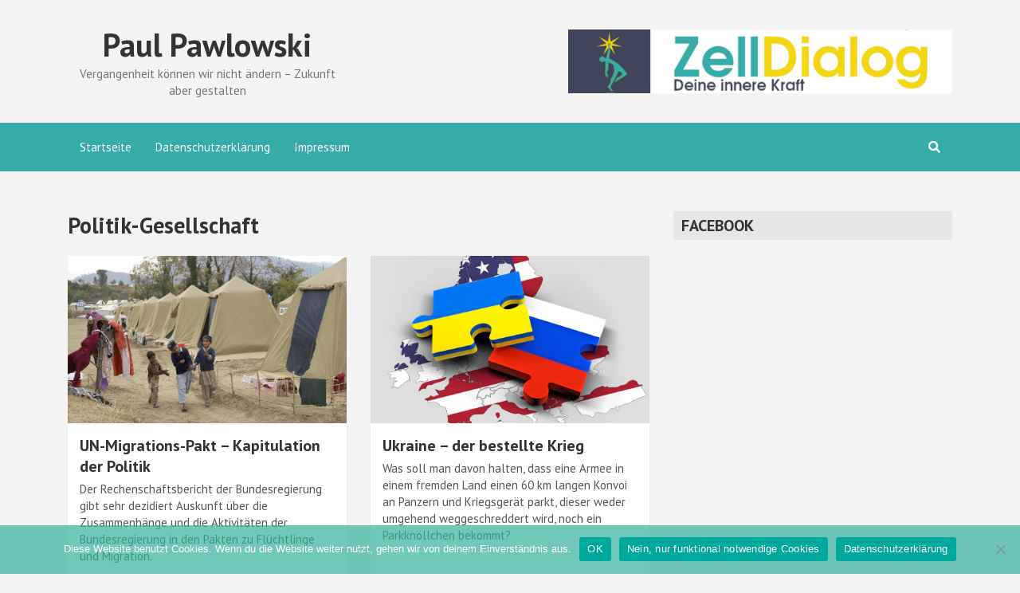

--- FILE ---
content_type: text/html; charset=UTF-8
request_url: https://www.paul-pawlowski.de/category/politik-gesellschaft/
body_size: 11807
content:
<!doctype html>
<html lang="de">
<head>
	<meta charset="UTF-8">
	<meta name="viewport" content="width=device-width, initial-scale=1, shrink-to-fit=no">
	<link rel="profile" href="https://gmpg.org/xfn/11">

	<meta name='robots' content='index, follow, max-image-preview:large, max-snippet:-1, max-video-preview:-1' />
	<style>img:is([sizes="auto" i], [sizes^="auto," i]) { contain-intrinsic-size: 3000px 1500px }</style>
	
	<!-- This site is optimized with the Yoast SEO plugin v26.2 - https://yoast.com/wordpress/plugins/seo/ -->
	<title>Politik-Gesellschaft Archive - Paul Pawlowski</title>
	<link rel="canonical" href="https://www.paul-pawlowski.de/category/politik-gesellschaft/" />
	<meta property="og:locale" content="de_DE" />
	<meta property="og:type" content="article" />
	<meta property="og:title" content="Politik-Gesellschaft Archive - Paul Pawlowski" />
	<meta property="og:url" content="https://www.paul-pawlowski.de/category/politik-gesellschaft/" />
	<meta property="og:site_name" content="Paul Pawlowski" />
	<meta name="twitter:card" content="summary_large_image" />
	<meta name="twitter:site" content="@PaulPawlowski" />
	<script type="application/ld+json" class="yoast-schema-graph">{"@context":"https://schema.org","@graph":[{"@type":"CollectionPage","@id":"https://www.paul-pawlowski.de/category/politik-gesellschaft/","url":"https://www.paul-pawlowski.de/category/politik-gesellschaft/","name":"Politik-Gesellschaft Archive - Paul Pawlowski","isPartOf":{"@id":"https://www.paul-pawlowski.de/#website"},"primaryImageOfPage":{"@id":"https://www.paul-pawlowski.de/category/politik-gesellschaft/#primaryimage"},"image":{"@id":"https://www.paul-pawlowski.de/category/politik-gesellschaft/#primaryimage"},"thumbnailUrl":"https://www.paul-pawlowski.de/wp-content/uploads/2022/05/shinkiari-g0f571e1db_1920.jpg","breadcrumb":{"@id":"https://www.paul-pawlowski.de/category/politik-gesellschaft/#breadcrumb"},"inLanguage":"de"},{"@type":"ImageObject","inLanguage":"de","@id":"https://www.paul-pawlowski.de/category/politik-gesellschaft/#primaryimage","url":"https://www.paul-pawlowski.de/wp-content/uploads/2022/05/shinkiari-g0f571e1db_1920.jpg","contentUrl":"https://www.paul-pawlowski.de/wp-content/uploads/2022/05/shinkiari-g0f571e1db_1920.jpg","width":1920,"height":1251,"caption":"Flüchtlingslager"},{"@type":"BreadcrumbList","@id":"https://www.paul-pawlowski.de/category/politik-gesellschaft/#breadcrumb","itemListElement":[{"@type":"ListItem","position":1,"name":"Startseite","item":"https://www.paul-pawlowski.de/"},{"@type":"ListItem","position":2,"name":"Politik-Gesellschaft"}]},{"@type":"WebSite","@id":"https://www.paul-pawlowski.de/#website","url":"https://www.paul-pawlowski.de/","name":"Paul Pawlowski","description":"Vergangenheit k&ouml;nnen wir nicht &auml;ndern - Zukunft aber gestalten","publisher":{"@id":"https://www.paul-pawlowski.de/#/schema/person/a69100a574c99c420170ef246eff28ec"},"potentialAction":[{"@type":"SearchAction","target":{"@type":"EntryPoint","urlTemplate":"https://www.paul-pawlowski.de/?s={search_term_string}"},"query-input":{"@type":"PropertyValueSpecification","valueRequired":true,"valueName":"search_term_string"}}],"inLanguage":"de"},{"@type":["Person","Organization"],"@id":"https://www.paul-pawlowski.de/#/schema/person/a69100a574c99c420170ef246eff28ec","name":"Paul Pawlowski","image":{"@type":"ImageObject","inLanguage":"de","@id":"https://www.paul-pawlowski.de/#/schema/person/image/","url":"https://www.paul-pawlowski.de/wp-content/uploads/2022/11/cropped-favicon.png","contentUrl":"https://www.paul-pawlowski.de/wp-content/uploads/2022/11/cropped-favicon.png","width":112,"height":98,"caption":"Paul Pawlowski"},"logo":{"@id":"https://www.paul-pawlowski.de/#/schema/person/image/"},"sameAs":["https://www.facebook.com/PaulPawlowskiDemokrat","https://x.com/PaulPawlowski"]}]}</script>
	<!-- / Yoast SEO plugin. -->


<link rel='dns-prefetch' href='//fonts.googleapis.com' />
<link rel="alternate" type="application/rss+xml" title="Paul Pawlowski &raquo; Feed" href="https://www.paul-pawlowski.de/feed/" />
<link rel="alternate" type="application/rss+xml" title="Paul Pawlowski &raquo; Kommentar-Feed" href="https://www.paul-pawlowski.de/comments/feed/" />
<link rel="alternate" type="application/rss+xml" title="Paul Pawlowski &raquo; Politik-Gesellschaft Kategorie-Feed" href="https://www.paul-pawlowski.de/category/politik-gesellschaft/feed/" />
<script type="text/javascript">
/* <![CDATA[ */
window._wpemojiSettings = {"baseUrl":"https:\/\/s.w.org\/images\/core\/emoji\/16.0.1\/72x72\/","ext":".png","svgUrl":"https:\/\/s.w.org\/images\/core\/emoji\/16.0.1\/svg\/","svgExt":".svg","source":{"concatemoji":"https:\/\/www.paul-pawlowski.de\/wp-includes\/js\/wp-emoji-release.min.js?ver=6.8.3"}};
/*! This file is auto-generated */
!function(s,n){var o,i,e;function c(e){try{var t={supportTests:e,timestamp:(new Date).valueOf()};sessionStorage.setItem(o,JSON.stringify(t))}catch(e){}}function p(e,t,n){e.clearRect(0,0,e.canvas.width,e.canvas.height),e.fillText(t,0,0);var t=new Uint32Array(e.getImageData(0,0,e.canvas.width,e.canvas.height).data),a=(e.clearRect(0,0,e.canvas.width,e.canvas.height),e.fillText(n,0,0),new Uint32Array(e.getImageData(0,0,e.canvas.width,e.canvas.height).data));return t.every(function(e,t){return e===a[t]})}function u(e,t){e.clearRect(0,0,e.canvas.width,e.canvas.height),e.fillText(t,0,0);for(var n=e.getImageData(16,16,1,1),a=0;a<n.data.length;a++)if(0!==n.data[a])return!1;return!0}function f(e,t,n,a){switch(t){case"flag":return n(e,"\ud83c\udff3\ufe0f\u200d\u26a7\ufe0f","\ud83c\udff3\ufe0f\u200b\u26a7\ufe0f")?!1:!n(e,"\ud83c\udde8\ud83c\uddf6","\ud83c\udde8\u200b\ud83c\uddf6")&&!n(e,"\ud83c\udff4\udb40\udc67\udb40\udc62\udb40\udc65\udb40\udc6e\udb40\udc67\udb40\udc7f","\ud83c\udff4\u200b\udb40\udc67\u200b\udb40\udc62\u200b\udb40\udc65\u200b\udb40\udc6e\u200b\udb40\udc67\u200b\udb40\udc7f");case"emoji":return!a(e,"\ud83e\udedf")}return!1}function g(e,t,n,a){var r="undefined"!=typeof WorkerGlobalScope&&self instanceof WorkerGlobalScope?new OffscreenCanvas(300,150):s.createElement("canvas"),o=r.getContext("2d",{willReadFrequently:!0}),i=(o.textBaseline="top",o.font="600 32px Arial",{});return e.forEach(function(e){i[e]=t(o,e,n,a)}),i}function t(e){var t=s.createElement("script");t.src=e,t.defer=!0,s.head.appendChild(t)}"undefined"!=typeof Promise&&(o="wpEmojiSettingsSupports",i=["flag","emoji"],n.supports={everything:!0,everythingExceptFlag:!0},e=new Promise(function(e){s.addEventListener("DOMContentLoaded",e,{once:!0})}),new Promise(function(t){var n=function(){try{var e=JSON.parse(sessionStorage.getItem(o));if("object"==typeof e&&"number"==typeof e.timestamp&&(new Date).valueOf()<e.timestamp+604800&&"object"==typeof e.supportTests)return e.supportTests}catch(e){}return null}();if(!n){if("undefined"!=typeof Worker&&"undefined"!=typeof OffscreenCanvas&&"undefined"!=typeof URL&&URL.createObjectURL&&"undefined"!=typeof Blob)try{var e="postMessage("+g.toString()+"("+[JSON.stringify(i),f.toString(),p.toString(),u.toString()].join(",")+"));",a=new Blob([e],{type:"text/javascript"}),r=new Worker(URL.createObjectURL(a),{name:"wpTestEmojiSupports"});return void(r.onmessage=function(e){c(n=e.data),r.terminate(),t(n)})}catch(e){}c(n=g(i,f,p,u))}t(n)}).then(function(e){for(var t in e)n.supports[t]=e[t],n.supports.everything=n.supports.everything&&n.supports[t],"flag"!==t&&(n.supports.everythingExceptFlag=n.supports.everythingExceptFlag&&n.supports[t]);n.supports.everythingExceptFlag=n.supports.everythingExceptFlag&&!n.supports.flag,n.DOMReady=!1,n.readyCallback=function(){n.DOMReady=!0}}).then(function(){return e}).then(function(){var e;n.supports.everything||(n.readyCallback(),(e=n.source||{}).concatemoji?t(e.concatemoji):e.wpemoji&&e.twemoji&&(t(e.twemoji),t(e.wpemoji)))}))}((window,document),window._wpemojiSettings);
/* ]]> */
</script>
<style id='wp-emoji-styles-inline-css' type='text/css'>

	img.wp-smiley, img.emoji {
		display: inline !important;
		border: none !important;
		box-shadow: none !important;
		height: 1em !important;
		width: 1em !important;
		margin: 0 0.07em !important;
		vertical-align: -0.1em !important;
		background: none !important;
		padding: 0 !important;
	}
</style>
<link rel='stylesheet' id='wp-block-library-css' href='https://www.paul-pawlowski.de/wp-includes/css/dist/block-library/style.min.css?ver=6.8.3' type='text/css' media='all' />
<style id='classic-theme-styles-inline-css' type='text/css'>
/*! This file is auto-generated */
.wp-block-button__link{color:#fff;background-color:#32373c;border-radius:9999px;box-shadow:none;text-decoration:none;padding:calc(.667em + 2px) calc(1.333em + 2px);font-size:1.125em}.wp-block-file__button{background:#32373c;color:#fff;text-decoration:none}
</style>
<style id='global-styles-inline-css' type='text/css'>
:root{--wp--preset--aspect-ratio--square: 1;--wp--preset--aspect-ratio--4-3: 4/3;--wp--preset--aspect-ratio--3-4: 3/4;--wp--preset--aspect-ratio--3-2: 3/2;--wp--preset--aspect-ratio--2-3: 2/3;--wp--preset--aspect-ratio--16-9: 16/9;--wp--preset--aspect-ratio--9-16: 9/16;--wp--preset--color--black: #000000;--wp--preset--color--cyan-bluish-gray: #abb8c3;--wp--preset--color--white: #ffffff;--wp--preset--color--pale-pink: #f78da7;--wp--preset--color--vivid-red: #cf2e2e;--wp--preset--color--luminous-vivid-orange: #ff6900;--wp--preset--color--luminous-vivid-amber: #fcb900;--wp--preset--color--light-green-cyan: #7bdcb5;--wp--preset--color--vivid-green-cyan: #00d084;--wp--preset--color--pale-cyan-blue: #8ed1fc;--wp--preset--color--vivid-cyan-blue: #0693e3;--wp--preset--color--vivid-purple: #9b51e0;--wp--preset--gradient--vivid-cyan-blue-to-vivid-purple: linear-gradient(135deg,rgba(6,147,227,1) 0%,rgb(155,81,224) 100%);--wp--preset--gradient--light-green-cyan-to-vivid-green-cyan: linear-gradient(135deg,rgb(122,220,180) 0%,rgb(0,208,130) 100%);--wp--preset--gradient--luminous-vivid-amber-to-luminous-vivid-orange: linear-gradient(135deg,rgba(252,185,0,1) 0%,rgba(255,105,0,1) 100%);--wp--preset--gradient--luminous-vivid-orange-to-vivid-red: linear-gradient(135deg,rgba(255,105,0,1) 0%,rgb(207,46,46) 100%);--wp--preset--gradient--very-light-gray-to-cyan-bluish-gray: linear-gradient(135deg,rgb(238,238,238) 0%,rgb(169,184,195) 100%);--wp--preset--gradient--cool-to-warm-spectrum: linear-gradient(135deg,rgb(74,234,220) 0%,rgb(151,120,209) 20%,rgb(207,42,186) 40%,rgb(238,44,130) 60%,rgb(251,105,98) 80%,rgb(254,248,76) 100%);--wp--preset--gradient--blush-light-purple: linear-gradient(135deg,rgb(255,206,236) 0%,rgb(152,150,240) 100%);--wp--preset--gradient--blush-bordeaux: linear-gradient(135deg,rgb(254,205,165) 0%,rgb(254,45,45) 50%,rgb(107,0,62) 100%);--wp--preset--gradient--luminous-dusk: linear-gradient(135deg,rgb(255,203,112) 0%,rgb(199,81,192) 50%,rgb(65,88,208) 100%);--wp--preset--gradient--pale-ocean: linear-gradient(135deg,rgb(255,245,203) 0%,rgb(182,227,212) 50%,rgb(51,167,181) 100%);--wp--preset--gradient--electric-grass: linear-gradient(135deg,rgb(202,248,128) 0%,rgb(113,206,126) 100%);--wp--preset--gradient--midnight: linear-gradient(135deg,rgb(2,3,129) 0%,rgb(40,116,252) 100%);--wp--preset--font-size--small: 13px;--wp--preset--font-size--medium: 20px;--wp--preset--font-size--large: 36px;--wp--preset--font-size--x-large: 42px;--wp--preset--spacing--20: 0.44rem;--wp--preset--spacing--30: 0.67rem;--wp--preset--spacing--40: 1rem;--wp--preset--spacing--50: 1.5rem;--wp--preset--spacing--60: 2.25rem;--wp--preset--spacing--70: 3.38rem;--wp--preset--spacing--80: 5.06rem;--wp--preset--shadow--natural: 6px 6px 9px rgba(0, 0, 0, 0.2);--wp--preset--shadow--deep: 12px 12px 50px rgba(0, 0, 0, 0.4);--wp--preset--shadow--sharp: 6px 6px 0px rgba(0, 0, 0, 0.2);--wp--preset--shadow--outlined: 6px 6px 0px -3px rgba(255, 255, 255, 1), 6px 6px rgba(0, 0, 0, 1);--wp--preset--shadow--crisp: 6px 6px 0px rgba(0, 0, 0, 1);}:where(.is-layout-flex){gap: 0.5em;}:where(.is-layout-grid){gap: 0.5em;}body .is-layout-flex{display: flex;}.is-layout-flex{flex-wrap: wrap;align-items: center;}.is-layout-flex > :is(*, div){margin: 0;}body .is-layout-grid{display: grid;}.is-layout-grid > :is(*, div){margin: 0;}:where(.wp-block-columns.is-layout-flex){gap: 2em;}:where(.wp-block-columns.is-layout-grid){gap: 2em;}:where(.wp-block-post-template.is-layout-flex){gap: 1.25em;}:where(.wp-block-post-template.is-layout-grid){gap: 1.25em;}.has-black-color{color: var(--wp--preset--color--black) !important;}.has-cyan-bluish-gray-color{color: var(--wp--preset--color--cyan-bluish-gray) !important;}.has-white-color{color: var(--wp--preset--color--white) !important;}.has-pale-pink-color{color: var(--wp--preset--color--pale-pink) !important;}.has-vivid-red-color{color: var(--wp--preset--color--vivid-red) !important;}.has-luminous-vivid-orange-color{color: var(--wp--preset--color--luminous-vivid-orange) !important;}.has-luminous-vivid-amber-color{color: var(--wp--preset--color--luminous-vivid-amber) !important;}.has-light-green-cyan-color{color: var(--wp--preset--color--light-green-cyan) !important;}.has-vivid-green-cyan-color{color: var(--wp--preset--color--vivid-green-cyan) !important;}.has-pale-cyan-blue-color{color: var(--wp--preset--color--pale-cyan-blue) !important;}.has-vivid-cyan-blue-color{color: var(--wp--preset--color--vivid-cyan-blue) !important;}.has-vivid-purple-color{color: var(--wp--preset--color--vivid-purple) !important;}.has-black-background-color{background-color: var(--wp--preset--color--black) !important;}.has-cyan-bluish-gray-background-color{background-color: var(--wp--preset--color--cyan-bluish-gray) !important;}.has-white-background-color{background-color: var(--wp--preset--color--white) !important;}.has-pale-pink-background-color{background-color: var(--wp--preset--color--pale-pink) !important;}.has-vivid-red-background-color{background-color: var(--wp--preset--color--vivid-red) !important;}.has-luminous-vivid-orange-background-color{background-color: var(--wp--preset--color--luminous-vivid-orange) !important;}.has-luminous-vivid-amber-background-color{background-color: var(--wp--preset--color--luminous-vivid-amber) !important;}.has-light-green-cyan-background-color{background-color: var(--wp--preset--color--light-green-cyan) !important;}.has-vivid-green-cyan-background-color{background-color: var(--wp--preset--color--vivid-green-cyan) !important;}.has-pale-cyan-blue-background-color{background-color: var(--wp--preset--color--pale-cyan-blue) !important;}.has-vivid-cyan-blue-background-color{background-color: var(--wp--preset--color--vivid-cyan-blue) !important;}.has-vivid-purple-background-color{background-color: var(--wp--preset--color--vivid-purple) !important;}.has-black-border-color{border-color: var(--wp--preset--color--black) !important;}.has-cyan-bluish-gray-border-color{border-color: var(--wp--preset--color--cyan-bluish-gray) !important;}.has-white-border-color{border-color: var(--wp--preset--color--white) !important;}.has-pale-pink-border-color{border-color: var(--wp--preset--color--pale-pink) !important;}.has-vivid-red-border-color{border-color: var(--wp--preset--color--vivid-red) !important;}.has-luminous-vivid-orange-border-color{border-color: var(--wp--preset--color--luminous-vivid-orange) !important;}.has-luminous-vivid-amber-border-color{border-color: var(--wp--preset--color--luminous-vivid-amber) !important;}.has-light-green-cyan-border-color{border-color: var(--wp--preset--color--light-green-cyan) !important;}.has-vivid-green-cyan-border-color{border-color: var(--wp--preset--color--vivid-green-cyan) !important;}.has-pale-cyan-blue-border-color{border-color: var(--wp--preset--color--pale-cyan-blue) !important;}.has-vivid-cyan-blue-border-color{border-color: var(--wp--preset--color--vivid-cyan-blue) !important;}.has-vivid-purple-border-color{border-color: var(--wp--preset--color--vivid-purple) !important;}.has-vivid-cyan-blue-to-vivid-purple-gradient-background{background: var(--wp--preset--gradient--vivid-cyan-blue-to-vivid-purple) !important;}.has-light-green-cyan-to-vivid-green-cyan-gradient-background{background: var(--wp--preset--gradient--light-green-cyan-to-vivid-green-cyan) !important;}.has-luminous-vivid-amber-to-luminous-vivid-orange-gradient-background{background: var(--wp--preset--gradient--luminous-vivid-amber-to-luminous-vivid-orange) !important;}.has-luminous-vivid-orange-to-vivid-red-gradient-background{background: var(--wp--preset--gradient--luminous-vivid-orange-to-vivid-red) !important;}.has-very-light-gray-to-cyan-bluish-gray-gradient-background{background: var(--wp--preset--gradient--very-light-gray-to-cyan-bluish-gray) !important;}.has-cool-to-warm-spectrum-gradient-background{background: var(--wp--preset--gradient--cool-to-warm-spectrum) !important;}.has-blush-light-purple-gradient-background{background: var(--wp--preset--gradient--blush-light-purple) !important;}.has-blush-bordeaux-gradient-background{background: var(--wp--preset--gradient--blush-bordeaux) !important;}.has-luminous-dusk-gradient-background{background: var(--wp--preset--gradient--luminous-dusk) !important;}.has-pale-ocean-gradient-background{background: var(--wp--preset--gradient--pale-ocean) !important;}.has-electric-grass-gradient-background{background: var(--wp--preset--gradient--electric-grass) !important;}.has-midnight-gradient-background{background: var(--wp--preset--gradient--midnight) !important;}.has-small-font-size{font-size: var(--wp--preset--font-size--small) !important;}.has-medium-font-size{font-size: var(--wp--preset--font-size--medium) !important;}.has-large-font-size{font-size: var(--wp--preset--font-size--large) !important;}.has-x-large-font-size{font-size: var(--wp--preset--font-size--x-large) !important;}
:where(.wp-block-post-template.is-layout-flex){gap: 1.25em;}:where(.wp-block-post-template.is-layout-grid){gap: 1.25em;}
:where(.wp-block-columns.is-layout-flex){gap: 2em;}:where(.wp-block-columns.is-layout-grid){gap: 2em;}
:root :where(.wp-block-pullquote){font-size: 1.5em;line-height: 1.6;}
</style>
<link rel='stylesheet' id='cookie-notice-front-css' href='https://www.paul-pawlowski.de/wp-content/plugins/cookie-notice/css/front.min.css?ver=2.5.7' type='text/css' media='all' />
<link rel='stylesheet' id='bootstrap-style-css' href='https://www.paul-pawlowski.de/wp-content/themes/mags-pro/assets/library/bootstrap/css/bootstrap.min.css?ver=4.0.0' type='text/css' media='all' />
<link rel='stylesheet' id='font-awesome-style-css' href='https://www.paul-pawlowski.de/wp-content/themes/mags-pro/assets/library/font-awesome/css/all.min.css?ver=5.7.2' type='text/css' media='all' />
<link rel='stylesheet' id='mags-google-fonts-css' href='//fonts.googleapis.com/css?family=PT+Sans%3A300%2C300i%2C400%2C400i%2C500%2C500i%2C700%2C700i&#038;ver=6.8.3' type='text/css' media='all' />
<link rel='stylesheet' id='owl-carousel-css' href='https://www.paul-pawlowski.de/wp-content/themes/mags-pro/assets/library/owl-carousel/owl.carousel.min.css?ver=2.3.4' type='text/css' media='all' />
<link rel='stylesheet' id='mags-style-css' href='https://www.paul-pawlowski.de/wp-content/themes/mags-pro/style.css?ver=6.8.3' type='text/css' media='all' />
<script type="text/javascript" src="https://www.paul-pawlowski.de/wp-includes/js/jquery/jquery.min.js?ver=3.7.1" id="jquery-core-js"></script>
<script type="text/javascript" src="https://www.paul-pawlowski.de/wp-includes/js/jquery/jquery-migrate.min.js?ver=3.4.1" id="jquery-migrate-js"></script>
<!--[if lt IE 9]>
<script type="text/javascript" src="https://www.paul-pawlowski.de/wp-content/themes/mags-pro/assets/js/html5.js?ver=3.7.3" id="html5-js"></script>
<![endif]-->
<link rel="https://api.w.org/" href="https://www.paul-pawlowski.de/wp-json/" /><link rel="alternate" title="JSON" type="application/json" href="https://www.paul-pawlowski.de/wp-json/wp/v2/categories/22" /><link rel="EditURI" type="application/rsd+xml" title="RSD" href="https://www.paul-pawlowski.de/xmlrpc.php?rsd" />
<meta name="generator" content="WordPress 6.8.3" />

	<style type="text/css">
				@media (min-width: 768px) {
				}
		@media (min-width: 992px) {
					}
		@media (min-width: 768px) and (max-width: 991px) {
					}
		/* Color Scheme > links */
			::selection {
				background-color: #35aca8;
				color: #fff;
			}
			::-moz-selection {
				background-color: #35aca8;
				color: #fff;
			}
			a,
			a:hover,
			a:focus,
			a:active,
			.entry-title a:hover,
			.entry-title a:focus,
			.entry-title a:active,
			.post-boxed .entry-title a:hover,
			.site-footer .widget-area .post-boxed .entry-title a:hover,
			.entry-meta a:hover,
			.entry-meta a:focus,
			.post-boxed .entry-meta a:hover,
			.site-footer .widget-area .post-boxed .entry-meta a:hover,
			.entry-meta .tag-links a,
			.nav-links a:hover,
			.widget ul li a:hover,
			.widget_categories .current-cat a,
			.comment-metadata a.comment-edit-link,
			.widget_nav_menu ul li.current_page_item > a,
			.widget_nav_menu ul li.current_page_ancestor > a,
			.widget_nav_menu ul li.current-menu-item > a,
			.widget_nav_menu ul li.current-menu-ancestor > a,
			.widget_pages ul li.current_page_item > a,
			.widget_pages ul li.current_page_ancestor > a,
			.widget_tag_cloud a:hover,
			.woocommerce.widget_product_categories ul.product-categories .cat-parent > a,
			.woocommerce.widget_product_categories ul.product-categories .current-cat a,
			.woocommerce .star-rating,
			.woocommerce .star-rating:before {
				color: #35aca8;
			}
		/* Color Scheme > Navigation */
			.navbar {
				background-color: #35aca8;
			}
			.main-navigation li ul li:hover > a,
			.main-navigation li ul li.current-menu-item > a,
			.main-navigation li ul li.current-menu-ancestor > a,
			.main-navigation ul li li.current_page_item > a,
			.main-navigation li ul li.current_page_ancestor > a {
				color: #35aca8;
			}
			@media (max-width: 991px) {
				.main-navigation ul li.current_page_item > a,
				.main-navigation ul li.current_page_ancestor > a,
				.main-navigation ul li.current-menu-item > a,
				.main-navigation ul li.current-menu-ancestor > a,
				.main-navigation ul li a:hover,
				.main-navigation ul li a:focus,
				.main-navigation ul li:hover > a,
				.main-navigation li ul li:hover > a,
				.main-navigation li ul li.current-menu-item > a,
				.main-navigation li ul li.current-menu-ancestor > a,
				.main-navigation ul li li.current_page_item > a,
				.main-navigation li ul li.current_page_ancestor > a {
					color: #35aca8;
				}
			}
		/* Color Scheme > Buttons */
			.btn-theme,
			.btn-outline-theme:hover,
			.btn-outline-info:not(:disabled):not(.disabled).active,
			.btn-outline-info:not(:disabled):not(.disabled):active,
			.show > .btn-outline-info.dropdown-toggle,
			input[type="reset"],
			input[type="button"],
			input[type="submit"],
			button[type="submit"],
			.back-to-top a,
			#bbpress-forums button,
			div.bbp-submit-wrapper button,
			.bbp_widget_login .button,
			.navigation.pagination .current,
			.navigation.pagination a:hover,
			.page-links span,
			.page-links a:hover span,
			.woocommerce #respond input#submit,
			.woocommerce a.button,
			.woocommerce button.button,
			.woocommerce input.button,
			.woocommerce #respond input#submit.alt,
			.woocommerce a.button.alt,
			.woocommerce button.button.alt,
			.woocommerce input.button.alt,
			.woocommerce-cart .wc-proceed-to-checkout a.checkout-button,
			.woocommerce input.button:disabled,
			.woocommerce input.button:disabled[disabled],
			.woocommerce input.button:disabled:hover,
			.woocommerce input.button:disabled[disabled]:hover,
			.woocommerce button.button:disabled,
			.woocommerce button.button:disabled[disabled],
			.woocommerce button.button.alt.disabled,
			.woocommerce button.button.alt.disabled:hover,
			.woocommerce span.onsale,
			.woocommerce .widget_price_filter .ui-slider .ui-slider-range,
			.woocommerce .widget_price_filter .ui-slider .ui-slider-handle {
				background-color: #35aca8;
			}
			.btn-outline-theme {
				border-color: #35aca8;
			}
			.btn-outline-theme,
			.btn-outline-theme a,
			.navigation.post-navigation .nav-links a:hover {
				color: #35aca8;
			}
		/* Color Scheme > Elements */
			.theme-color,
			.format-quote blockquote:before {
				color: #35aca8;
			}
			.theme-bg-color,
			.post.sticky .entry-header:before,
			.hentry.sticky .entry-header:before,
			.widget_calendar #wp-calendar tbody td#today {
				background-color: #35aca8;
			}
		/* Elements Color > Top Bar */
			.info-bar,
			.info-bar .infobar-links ul {
				background-color: #1e73be;
			}
		/* Elements Color > Footer Info */
			.site-info {
				background-color: #35aca8;
			}
		/* Font Color > Footer Site Info */
			.site-info {
				color: #ffffff;
			}
		/* Font Color > Footer Site Info Link */
			.site-info a,
			.site-info a:hover {
				color: #ffffff;
			}
			</style>

<link rel="icon" href="https://www.paul-pawlowski.de/wp-content/uploads/2022/11/favicon.png" sizes="32x32" />
<link rel="icon" href="https://www.paul-pawlowski.de/wp-content/uploads/2022/11/favicon.png" sizes="192x192" />
<link rel="apple-touch-icon" href="https://www.paul-pawlowski.de/wp-content/uploads/2022/11/favicon.png" />
<meta name="msapplication-TileImage" content="https://www.paul-pawlowski.de/wp-content/uploads/2022/11/favicon.png" />
		<style type="text/css" id="wp-custom-css">
			.widget .cat-links {
        display: none;
}
.widget_2_column_category .entry-header {
        margin-top: inherit;
}
.post-img-wrap .category-meta, .post-item .category-meta {
	display: none;
}

		</style>
		</head>

<body class="archive category category-politik-gesellschaft category-22 wp-theme-mags-pro theme-body cookies-not-set hfeed">
<div id="fb-root"></div>
<script async defer crossorigin="anonymous" src="https://connect.facebook.net/de_DE/sdk.js#xfbml=1&version=v17.0" nonce="PjJFNEDp"></script>
	
<div id="page" class="site">
	<a class="skip-link screen-reader-text" href="#content">Skip to content</a>
	
	<header id="masthead" class="site-header">
					<div class="navbar-head" >
				<div class="container">
					<div class="row align-items-center justify-content-lg-between">
						<div class="col-lg-5 col-xl-4 text-center site-branding navbar-brand">
														<div class="site-title-wrap">
																	<h2 class="site-title"><a class="site-title-link" href="https://www.paul-pawlowski.de/" rel="home">Paul Pawlowski</a></h2>
																	<p class="site-description">Vergangenheit k&ouml;nnen wir nicht &auml;ndern &#8211; Zukunft aber gestalten</p>
															</div><!-- .site-title-wrap -->
						</div><!-- .site-branding .navbar-brand -->
													<div class="col-lg-7 col-xl-8 navbar-ad-section">
																	<a href="https://www.zelldialog.de" class="mags-ad-728-90" target="_blank" rel="noopener noreferrer">
																<img class="img-fluid" src="https://www.paul-pawlowski.de/wp-content/uploads/2022/11/logo_text_10-tuerkis-1-subtitel-e1668157894720.png" alt="Banner Add">
																	</a>
															</div><!-- .navbar-ad-section -->
											</div><!-- .row -->
				</div><!-- .container -->
			</div><!-- .navbar-head -->
				<nav class="navbar navbar-expand-lg navigation-light" id="sticky-navigation-bar">
			<div class="container navbar-header-container">

				
				<div class="container navigation-icons-wrap justify-content-between d-lg-none">
					<button class="navbar-toggler menu-toggle" type="button" data-toggle="collapse" data-target="#navbarCollapse" aria-controls="navbarCollapse" aria-expanded="false" aria-label="Toggle navigation"></button>
					<span class="search-toggle"></span>
				</div><!-- .navigation-icons-wrap -->

				
				<div class="navbar-main">
					<span class="search-toggle"></span>
					<div class="search-block off">
						<div class="container">
							<form action="https://www.paul-pawlowski.de/" method="get" class="search-form">
	<label class="assistive-text"> Search </label>
	<div class="input-group">
		<input type="search" value="" placeholder="Search" class="form-control s" name="s">
		<div class="input-group-prepend">
			<button class="btn btn-theme">Search</button>
		</div>
	</div>
</form><!-- .search-form -->
						</div><!-- .container -->
					</div><!-- .search-box -->
					<div class="collapse navbar-collapse" id="navbarCollapse">
						<div id="site-navigation" class="main-navigation" role="navigation">
							<ul class="nav-menu navbar-nav"><li id="menu-item-413" class="menu-item menu-item-type-custom menu-item-object-custom menu-item-home menu-item-413"><a href="https://www.paul-pawlowski.de/">Startseite</a></li>
<li id="menu-item-414" class="menu-item menu-item-type-post_type menu-item-object-page menu-item-privacy-policy menu-item-414"><a rel="privacy-policy" href="https://www.paul-pawlowski.de/privacy-policy/">Datenschutzerklärung</a></li>
<li id="menu-item-415" class="menu-item menu-item-type-post_type menu-item-object-page menu-item-415"><a href="https://www.paul-pawlowski.de/impressum/">Impressum</a></li>
</ul>						</div><!-- #site-navigation .main-navigation -->
					</div><!-- .navbar-collapse -->
				</div><!-- .navbar-main -->
							</div><!-- .navbar-header-container -->
		</nav><!-- .navbar -->

		
			</header><!-- #masthead -->
	<div id="content" class="site-content">
					<div class="container">
				<div class="row justify-content-center site-content-row">
		<div id="primary" class="col-lg-8 content-area">		<main id="main" class="site-main">

			
				<header class="page-header">
					<h1 class="page-title">Politik-Gesellschaft</h1>				</header><!-- .page-header -->

				<div class="row post-wrap">
						<div class="col-sm-6 post-col">
	<div class="post-386 post type-post status-publish format-standard has-post-thumbnail hentry category-politik-gesellschaft tag-demokratie tag-migration tag-migrationspakt">

		
				<figure class="post-featured-image post-img-wrap">
					<a title="UN-Migrations-Pakt &#8211; Kapitulation der Politik" href="https://www.paul-pawlowski.de/un-migrations-pakt-kapitulation-der-politik/" class="post-img" style="background-image: url('https://www.paul-pawlowski.de/wp-content/uploads/2022/05/shinkiari-g0f571e1db_1920.jpg');"></a>
 		 					<div class="entry-meta category-meta">
						<div class="cat-links">
				<a class="cat-links-22" href="https://www.paul-pawlowski.de/category/politik-gesellschaft/">Politik-Gesellschaft</a>
			</div>
					</div><!-- .entry-meta -->		
				</figure><!-- .post-featured-image .post-img-wrap -->

			
					<header class="entry-header">
				<h2 class="entry-title"><a href="https://www.paul-pawlowski.de/un-migrations-pakt-kapitulation-der-politik/" rel="bookmark">UN-Migrations-Pakt &#8211; Kapitulation der Politik</a></h2>
				
							

							</header>
		
				<div class="entry-content">
					<p>Der Rechenschaftsbericht der Bundesregierung gibt sehr dezidiert Auskunft über die Zusammenhänge und die Aktivitäten der Bundesregierung in den Pakten zu Flüchtlinge und Migration.</p>
				</div><!-- entry-content -->

				</div><!-- .post-386 -->
	</div><!-- .col-sm-6 .col-xxl-4 .post-col -->
	<div class="col-sm-6 post-col">
	<div class="post-321 post type-post status-publish format-standard has-post-thumbnail hentry category-politik-gesellschaft tag-demokratie tag-putin tag-selenskyj tag-ukraine">

		
				<figure class="post-featured-image post-img-wrap">
					<a title="Ukraine &#8211; der bestellte Krieg" href="https://www.paul-pawlowski.de/ukraine-der-bestellte-krieg/" class="post-img" style="background-image: url('https://www.paul-pawlowski.de/wp-content/uploads/2022/04/ukraine-7046610_1920.jpg');"></a>
 		 					<div class="entry-meta category-meta">
						<div class="cat-links">
				<a class="cat-links-22" href="https://www.paul-pawlowski.de/category/politik-gesellschaft/">Politik-Gesellschaft</a>
			</div>
					</div><!-- .entry-meta -->		
				</figure><!-- .post-featured-image .post-img-wrap -->

			
					<header class="entry-header">
				<h2 class="entry-title"><a href="https://www.paul-pawlowski.de/ukraine-der-bestellte-krieg/" rel="bookmark">Ukraine &#8211; der bestellte Krieg</a></h2>
				
							

							</header>
		
				<div class="entry-content">
					<p>Was soll man davon halten, dass eine Armee in einem fremden Land einen 60 km langen Konvoi an Panzern und Kriegsgerät parkt, dieser weder umgehend weggeschreddert wird, noch ein Parkknöllchen bekommt?</p>
				</div><!-- entry-content -->

				</div><!-- .post-321 -->
	</div><!-- .col-sm-6 .col-xxl-4 .post-col -->
	<div class="col-sm-6 post-col">
	<div class="post-1 post type-post status-publish format-standard has-post-thumbnail hentry category-politik-gesellschaft tag-frontex tag-migration tag-migrationspakt tag-un">

		
				<figure class="post-featured-image post-img-wrap">
					<a title="Nach Migrationspakt ist vor Migration" href="https://www.paul-pawlowski.de/nach-migrationspakt-ist-vor-migration/" class="post-img" style="background-image: url('https://www.paul-pawlowski.de/wp-content/uploads/2021/08/syria-3290733_1920.jpg');"></a>
 		 					<div class="entry-meta category-meta">
						<div class="cat-links">
				<a class="cat-links-22" href="https://www.paul-pawlowski.de/category/politik-gesellschaft/">Politik-Gesellschaft</a>
			</div>
					</div><!-- .entry-meta -->		
				</figure><!-- .post-featured-image .post-img-wrap -->

			
					<header class="entry-header">
				<h2 class="entry-title"><a href="https://www.paul-pawlowski.de/nach-migrationspakt-ist-vor-migration/" rel="bookmark">Nach Migrationspakt ist vor Migration</a></h2>
				
							

							</header>
		
				<div class="entry-content">
					<p>Mirgration ist ein wichtiger Teil des BIP. Sowohl in den Zielländern, wie in den Herkunftsländern. An Armut ändert es nichts, sie wird höchstens etwas bunter.</p>
				</div><!-- entry-content -->

				</div><!-- .post-1 -->
	</div><!-- .col-sm-6 .col-xxl-4 .post-col -->
	<div class="col-sm-6 post-col">
	<div class="post-248 post type-post status-publish format-standard has-post-thumbnail hentry category-politik-gesellschaft tag-eu tag-frontex tag-lukaschenko tag-migration tag-pushback">

		
				<figure class="post-featured-image post-img-wrap">
					<a title="Weißrussische Rackete" href="https://www.paul-pawlowski.de/weissrussische-rackete/" class="post-img" style="background-image: url('https://www.paul-pawlowski.de/wp-content/uploads/2021/10/pushback001.jpg');"></a>
 		 					<div class="entry-meta category-meta">
						<div class="cat-links">
				<a class="cat-links-22" href="https://www.paul-pawlowski.de/category/politik-gesellschaft/">Politik-Gesellschaft</a>
			</div>
					</div><!-- .entry-meta -->		
				</figure><!-- .post-featured-image .post-img-wrap -->

			
					<header class="entry-header">
				<h2 class="entry-title"><a href="https://www.paul-pawlowski.de/weissrussische-rackete/" rel="bookmark">Weißrussische Rackete</a></h2>
				
							

							</header>
		
				<div class="entry-content">
					<p>Lukaschenko hat nichts anderes gemacht, als den „Globalen Pakts für eine sichere, geordnete und reguläre Migration“ angewandt. Die Aufregung über diese Maßnahme ist also eine ziemliche Heuchelei und das aufjaulen eines getretenen Hundes.</p>
				</div><!-- entry-content -->

				</div><!-- .post-248 -->
	</div><!-- .col-sm-6 .col-xxl-4 .post-col -->
	<div class="col-sm-6 post-col">
	<div class="post-226 post type-post status-publish format-standard has-post-thumbnail hentry category-politik-gesellschaft category-titel tag-armut tag-demokratie tag-hartziv tag-kinderarmut tag-rente">

		
				<figure class="post-featured-image post-img-wrap">
					<a title="Bürger aus Gnade" href="https://www.paul-pawlowski.de/buerger-aus-gnade/" class="post-img" style="background-image: url('https://www.paul-pawlowski.de/wp-content/uploads/2021/09/bum-531201_1920.jpg');"></a>
 		 					<div class="entry-meta category-meta">
						<div class="cat-links">
				<a class="cat-links-22" href="https://www.paul-pawlowski.de/category/politik-gesellschaft/">Politik-Gesellschaft</a>
			
				<a class="cat-links-23" href="https://www.paul-pawlowski.de/category/titel/">Titel</a>
			</div>
					</div><!-- .entry-meta -->		
				</figure><!-- .post-featured-image .post-img-wrap -->

			
					<header class="entry-header">
				<h2 class="entry-title"><a href="https://www.paul-pawlowski.de/buerger-aus-gnade/" rel="bookmark">Bürger aus Gnade</a></h2>
				
							

							</header>
		
				<div class="entry-content">
					<p>Der Gipfel der Gnade der Eliten gegenüber den „Ausgestoßenen“, wie es Franziskus formuliert, ist die „Teilhabe“. Es geht gar nicht mehr darum, Millionen von Menschen in die Gesellschaft zurückzuholen.</p>
				</div><!-- entry-content -->

				</div><!-- .post-226 -->
	</div><!-- .col-sm-6 .col-xxl-4 .post-col -->
	<div class="col-sm-6 post-col">
	<div class="post-179 post type-post status-publish format-standard has-post-thumbnail hentry category-politik-gesellschaft category-titel tag-arbeitslosigkeit tag-demokratie tag-hartz-iv tag-marktwirtschaft tag-rente">

		
				<figure class="post-featured-image post-img-wrap">
					<a title="Hartz IV – geistiges Waterboarding" href="https://www.paul-pawlowski.de/hartz-iv-geistiges-waterboarding/" class="post-img" style="background-image: url('https://www.paul-pawlowski.de/wp-content/uploads/2021/08/hartz400.jpg');"></a>
 		 					<div class="entry-meta category-meta">
						<div class="cat-links">
				<a class="cat-links-22" href="https://www.paul-pawlowski.de/category/politik-gesellschaft/">Politik-Gesellschaft</a>
			
				<a class="cat-links-23" href="https://www.paul-pawlowski.de/category/titel/">Titel</a>
			</div>
					</div><!-- .entry-meta -->		
				</figure><!-- .post-featured-image .post-img-wrap -->

			
					<header class="entry-header">
				<h2 class="entry-title"><a href="https://www.paul-pawlowski.de/hartz-iv-geistiges-waterboarding/" rel="bookmark">Hartz IV – geistiges Waterboarding</a></h2>
				
							

							</header>
		
				<div class="entry-content">
					<p>Die "soziale Marktwirtschaft" war und ist eine Lüge. HARTZ IV ist verfassunmgswidrig und menschenverachtend.</p>
				</div><!-- entry-content -->

				</div><!-- .post-179 -->
	</div><!-- .col-sm-6 .col-xxl-4 .post-col -->
				</div><!-- .row .post-wrap-->

				
		</main><!-- #main -->
	</div><!-- #primary -->


<aside id="secondary" class="col-lg-4 widget-area" role="complementary">
	<div class="sticky-sidebar">
		<section id="custom_html-13" class="widget_text widget widget_custom_html"><h3 class="widget-title">FACEBOOK</h3><div class="textwidget custom-html-widget"><div class="fb-page" data-href="https://www.facebook.com/paul.pawlowski.56" data-tabs="timeline" data-width="350" data-height="1100" data-small-header="true" data-adapt-container-width="true" data-hide-cover="false" data-show-facepile="true"><blockquote cite="https://www.facebook.com/paul.pawlowski.56" class="fb-xfbml-parse-ignore"><a href="https://www.facebook.com/paul.pawlowski.56">Paul Pawlowski</a></blockquote></div>
</div></section>	</div><!-- .sticky-sidebar -->
</aside><!-- #secondary -->
								</div><!-- row -->
			</div><!-- .container -->
			</div><!-- #content .site-content-->
			<footer id="colophon" class="site-footer" role="contentinfo">
			
				<section class="featured-stories">
										<div class="container">
													<div class="section-title-wrap">
								<h2 class="stories-title">sollten Sie lesen:</h2>
							</div><!-- .section-title-wrap -->
						
						
						<div class="row justify-content-center">
															<div class="col-sm-6 col-lg-3 post-col">
									<div class="post-boxed">
																					<div class="post-img-wrap">
												<a href="https://www.paul-pawlowski.de/dreister-betrug-rente-mit-63/" class="post-img" style="background-image: url('https://www.paul-pawlowski.de/wp-content/uploads/2021/08/bench-4469453_1920.jpg');"></a>
												<div class="entry-meta category-meta">
													<div class="cat-links">
				<a class="cat-links-3" href="https://www.paul-pawlowski.de/category/demokratie/">Demokratie</a>
			
				<a class="cat-links-23" href="https://www.paul-pawlowski.de/category/titel/">Titel</a>
			</div>
												</div><!-- .entry-meta -->
											</div><!-- .post-img-wrap -->
																				<div class="post-content">
																						<h3 class="entry-title"><a href="https://www.paul-pawlowski.de/dreister-betrug-rente-mit-63/">Dreister Betrug &#8211; Rente mit 63</a></h3>																							<div class="entry-meta">
													<div class="date"><a href="https://www.paul-pawlowski.de/dreister-betrug-rente-mit-63/" title="Dreister Betrug &#8211; Rente mit 63">12. Februar 2022</a> </div> <div class="by-author vcard author"><a href="https://www.paul-pawlowski.de/author/pp/">Paul Pawlowski</a> </div>												</div>
																					</div><!-- .post-content -->
									</div><!-- .post-boxed -->
								</div>
															<div class="col-sm-6 col-lg-3 post-col">
									<div class="post-boxed">
																					<div class="post-img-wrap">
												<a href="https://www.paul-pawlowski.de/gigantischer-finanztransfer-co2/" class="post-img" style="background-image: url('https://www.paul-pawlowski.de/wp-content/uploads/2021/08/tablet-1737896_1920.jpg');"></a>
												<div class="entry-meta category-meta">
													<div class="cat-links">
				<a class="cat-links-3" href="https://www.paul-pawlowski.de/category/demokratie/">Demokratie</a>
			
				<a class="cat-links-23" href="https://www.paul-pawlowski.de/category/titel/">Titel</a>
			</div>
												</div><!-- .entry-meta -->
											</div><!-- .post-img-wrap -->
																				<div class="post-content">
																						<h3 class="entry-title"><a href="https://www.paul-pawlowski.de/gigantischer-finanztransfer-co2/">Gigantischer Finanztransfer &#8222;CO2&#8220;</a></h3>																							<div class="entry-meta">
													<div class="date"><a href="https://www.paul-pawlowski.de/gigantischer-finanztransfer-co2/" title="Gigantischer Finanztransfer &#8222;CO2&#8220;">1. Oktober 2021</a> </div> <div class="by-author vcard author"><a href="https://www.paul-pawlowski.de/author/pp/">Paul Pawlowski</a> </div>												</div>
																					</div><!-- .post-content -->
									</div><!-- .post-boxed -->
								</div>
															<div class="col-sm-6 col-lg-3 post-col">
									<div class="post-boxed">
																					<div class="post-img-wrap">
												<a href="https://www.paul-pawlowski.de/dsgvo-recht-auf-vergessen-vergessen-sies/" class="post-img" style="background-image: url('https://www.paul-pawlowski.de/wp-content/uploads/2021/08/dsgvo00.jpg');"></a>
												<div class="entry-meta category-meta">
													<div class="cat-links">
				<a class="cat-links-3" href="https://www.paul-pawlowski.de/category/demokratie/">Demokratie</a>
			</div>
												</div><!-- .entry-meta -->
											</div><!-- .post-img-wrap -->
																				<div class="post-content">
																						<h3 class="entry-title"><a href="https://www.paul-pawlowski.de/dsgvo-recht-auf-vergessen-vergessen-sies/">DSGVO-Recht auf Vergessen, vergessen Sie´s</a></h3>																							<div class="entry-meta">
													<div class="date"><a href="https://www.paul-pawlowski.de/dsgvo-recht-auf-vergessen-vergessen-sies/" title="DSGVO-Recht auf Vergessen, vergessen Sie´s">17. August 2021</a> </div> <div class="by-author vcard author"><a href="https://www.paul-pawlowski.de/author/pp/">Paul Pawlowski</a> </div>												</div>
																					</div><!-- .post-content -->
									</div><!-- .post-boxed -->
								</div>
													</div><!-- .row .owl-carousel-->
											</div><!-- .container -->
														</section><!-- .featured-stories -->
			
			
				<div class="widget-area">
					<div class="container">
						<div class="row">
							<div class="col-sm-6 col-lg-4">
								<section id="custom_html-10" class="widget_text widget widget_custom_html"><h3 class="widget-title">Paul Pawlowski im WDR</h3><div class="textwidget custom-html-widget"><iframe width="350" height="200" src="https://www.youtube-nocookie.com/embed/ps_7LCoYRWc" title="YouTube video player" frameborder="0" allow="accelerometer; autoplay; clipboard-write; encrypted-media; gyroscope; picture-in-picture" allowfullscreen></iframe>
<b>Wer Mindestlohn nicht zahlen kann, ist insolvent!</b></div></section>							</div><!-- footer sidebar column 1 -->
							<div class="col-sm-6 col-lg-4">
								<section id="text-2" class="widget widget_text"><h3 class="widget-title">Über mich:</h3>			<div class="textwidget"><p>Heute stelle ich mein Wissen jedem zur Verfügung, <img loading="lazy" decoding="async" class=" wp-image-34 alignleft" src="https://www.paul-pawlowski.de/wp-content/uploads/2021/08/cropped-DSC00104-scaled-e1628698649963-300x300.jpg" alt="Paul Pawlowski" width="135" height="135" srcset="https://www.paul-pawlowski.de/wp-content/uploads/2021/08/cropped-DSC00104-scaled-e1628698649963-300x300.jpg 300w, https://www.paul-pawlowski.de/wp-content/uploads/2021/08/cropped-DSC00104-scaled-e1628698649963-150x150.jpg 150w, https://www.paul-pawlowski.de/wp-content/uploads/2021/08/cropped-DSC00104-scaled-e1628698649963-270x270.jpg 270w, https://www.paul-pawlowski.de/wp-content/uploads/2021/08/cropped-DSC00104-scaled-e1628698649963-192x192.jpg 192w, https://www.paul-pawlowski.de/wp-content/uploads/2021/08/cropped-DSC00104-scaled-e1628698649963-180x180.jpg 180w, https://www.paul-pawlowski.de/wp-content/uploads/2021/08/cropped-DSC00104-scaled-e1628698649963-32x32.jpg 32w, https://www.paul-pawlowski.de/wp-content/uploads/2021/08/cropped-DSC00104-scaled-e1628698649963.jpg 512w" sizes="auto, (max-width: 135px) 100vw, 135px" />der danach fragt. Ich dränge niemand etwas auf und verkaufe nichts.</p>
<p>Gemäß meinen Wahlspruch &#8222;Die Vergangenheit können wir nicht ändern, aber die Zukunft gestalten&#8220;, gebe ich gerne Anstöße.</p>
</div>
		</section>							</div><!-- footer sidebar column 2 -->
															<div class="col-sm-6 col-lg-4">
									<section id="custom_html-9" class="widget_text widget widget_custom_html"><h3 class="widget-title">Paulskirche 2020</h3><div class="textwidget custom-html-widget"><iframe width="300" height="200" src="https://www.youtube-nocookie.com/embed/uyMnLGYrmYE" title="YouTube video player" frameborder="0" allow="accelerometer; autoplay; clipboard-write; encrypted-media; gyroscope; picture-in-picture" allowfullscreen></iframe>
<b>Demokratie kommt nicht aus Parlamenten, Verbänden oder Stiftungen. <br> WIR müssen sie dort erst hineinbringen</b></div></section>								</div><!-- footer sidebar column 3 -->
														</div><!-- .row -->
					</div><!-- .container -->
				</div><!-- .widget-area -->
			
							<div class="site-info">
					<div class="container">
						<div class="row">
															<div class="col-lg-auto order-lg-2 ml-auto">
									<div class="social-profiles">
												<ul class="clearfix">
			<li><a target="_blank" class="fab fa-facebook-f" href="https://www.facebook.com/paul.pawlowski.568"></a></li><li><a target="_blank" class="fab fa-twitter" href="https://twitter.com/PaulPawlowski"></a></li><li><a target="_blank" class="fab fa-instagram" href="https://www.instagram.com/pp001de/"></a></li><li><a target="_blank" class="fab fa-youtube" href="https://www.youtube.com/channel/UCeeIKafQdvT1gXD-Xqk5lfg"></a></li><li><a target="_blank" class="fab fa-blogger-b" href="https://anchor.fm/paul-pawlowski"></a></li>		</ul>
										</div>
								</div>
															<div class="copyright col-lg order-lg-1 text-lg-left">
																			<div class="theme-link">
											Copyright &copy; 2026 <a href="https://www.paul-pawlowski.de/" title="Paul Pawlowski" >Paul Pawlowski</a></div>								</div><!-- .copyright -->
													</div><!-- .row -->
					</div><!-- .container -->
				</div><!-- .site-info -->
					</footer><!-- #colophon -->
		<div class="back-to-top"><a title="Go to Top" href="#masthead"></a></div>
</div><!-- #page -->

<script type="speculationrules">
{"prefetch":[{"source":"document","where":{"and":[{"href_matches":"\/*"},{"not":{"href_matches":["\/wp-*.php","\/wp-admin\/*","\/wp-content\/uploads\/*","\/wp-content\/*","\/wp-content\/plugins\/*","\/wp-content\/themes\/mags-pro\/*","\/*\\?(.+)"]}},{"not":{"selector_matches":"a[rel~=\"nofollow\"]"}},{"not":{"selector_matches":".no-prefetch, .no-prefetch a"}}]},"eagerness":"conservative"}]}
</script>
<script type="text/javascript" id="cookie-notice-front-js-before">
/* <![CDATA[ */
var cnArgs = {"ajaxUrl":"https:\/\/www.paul-pawlowski.de\/wp-admin\/admin-ajax.php","nonce":"32cf058c34","hideEffect":"fade","position":"bottom","onScroll":false,"onScrollOffset":100,"onClick":false,"cookieName":"cookie_notice_accepted","cookieTime":2592000,"cookieTimeRejected":2592000,"globalCookie":false,"redirection":true,"cache":false,"revokeCookies":false,"revokeCookiesOpt":"automatic"};
/* ]]> */
</script>
<script type="text/javascript" src="https://www.paul-pawlowski.de/wp-content/plugins/cookie-notice/js/front.min.js?ver=2.5.7" id="cookie-notice-front-js"></script>
<script type="text/javascript" src="https://www.paul-pawlowski.de/wp-content/themes/mags-pro/assets/library/bootstrap/js/popper.min.js?ver=1.12.9" id="popper-script-js"></script>
<script type="text/javascript" src="https://www.paul-pawlowski.de/wp-content/themes/mags-pro/assets/library/bootstrap/js/bootstrap.min.js?ver=4.0.0" id="bootstrap-script-js"></script>
<script type="text/javascript" src="https://www.paul-pawlowski.de/wp-content/themes/mags-pro/assets/library/owl-carousel/owl.carousel.min.js?ver=2.3.4" id="owl-carousel-js"></script>
<script type="text/javascript" src="https://www.paul-pawlowski.de/wp-content/themes/mags-pro/assets/library/owl-carousel/owl.carousel-settings.js?ver=6.8.3" id="mags-owl-carousel-js"></script>
<script type="text/javascript" src="https://www.paul-pawlowski.de/wp-content/themes/mags-pro/assets/library/matchHeight/jquery.matchHeight-min.js?ver=0.7.2" id="jquery-match-height-js"></script>
<script type="text/javascript" src="https://www.paul-pawlowski.de/wp-content/themes/mags-pro/assets/library/matchHeight/jquery.matchHeight-settings.js?ver=6.8.3" id="mags-match-height-js"></script>
<script type="text/javascript" src="https://www.paul-pawlowski.de/wp-content/themes/mags-pro/assets/library/jarallax/jarallax.min.js?ver=1.10.7" id="jarallax-js"></script>
<script type="text/javascript" src="https://www.paul-pawlowski.de/wp-content/themes/mags-pro/assets/library/jarallax/jarallax-video.min.js?ver=1.0.1" id="jarallax-video-js"></script>
<script type="text/javascript" src="https://www.paul-pawlowski.de/wp-content/themes/mags-pro/assets/library/jarallax/jarallax-settings.js?ver=6.8.3" id="mags-jarallax-js"></script>
<script type="text/javascript" src="https://www.paul-pawlowski.de/wp-content/themes/mags-pro/assets/js/skip-link-focus-fix.js?ver=20151215" id="mags-skip-link-focus-fix-js"></script>
<script type="text/javascript" src="https://www.paul-pawlowski.de/wp-content/themes/mags-pro/assets/library/sticky/jquery.sticky.js?ver=1.0.4" id="jquery-sticky-js"></script>
<script type="text/javascript" src="https://www.paul-pawlowski.de/wp-content/themes/mags-pro/assets/library/sticky/jquery.sticky-settings.js?ver=6.8.3" id="mags-jquery-sticky-js"></script>
<script type="text/javascript" src="https://www.paul-pawlowski.de/wp-content/themes/mags-pro/assets/js/scripts.js?ver=6.8.3" id="mags-scripts-js"></script>

		<!-- Cookie Notice plugin v2.5.7 by Hu-manity.co https://hu-manity.co/ -->
		<div id="cookie-notice" role="dialog" class="cookie-notice-hidden cookie-revoke-hidden cn-position-bottom" aria-label="Cookie Notice" style="background-color: rgba(54,175,155,0.7);"><div class="cookie-notice-container" style="color: #fff"><span id="cn-notice-text" class="cn-text-container">Diese Website benutzt Cookies. Wenn du die Website weiter nutzt, gehen wir von deinem Einverständnis aus.</span><span id="cn-notice-buttons" class="cn-buttons-container"><button id="cn-accept-cookie" data-cookie-set="accept" class="cn-set-cookie cn-button" aria-label="OK" style="background-color: #00a99d">OK</button><button id="cn-refuse-cookie" data-cookie-set="refuse" class="cn-set-cookie cn-button" aria-label="Nein, nur funktional notwendige Cookies" style="background-color: #00a99d">Nein, nur funktional notwendige Cookies</button><button data-link-url="https://www.paul-pawlowski.de/privacy-policy/" data-link-target="_blank" id="cn-more-info" class="cn-more-info cn-button" aria-label="Datenschutzerklärung" style="background-color: #00a99d">Datenschutzerklärung</button></span><span id="cn-close-notice" data-cookie-set="accept" class="cn-close-icon" title="Nein, nur funktional notwendige Cookies"></span></div>
			
		</div>
		<!-- / Cookie Notice plugin -->
</body>
</html>


--- FILE ---
content_type: text/html; charset=utf-8
request_url: https://www.youtube-nocookie.com/embed/ps_7LCoYRWc
body_size: 44640
content:
<!DOCTYPE html><html lang="en" dir="ltr" data-cast-api-enabled="true"><head><meta name="viewport" content="width=device-width, initial-scale=1"><script nonce="qHXYXFpeIY2Zsg43_bdjFA">if ('undefined' == typeof Symbol || 'undefined' == typeof Symbol.iterator) {delete Array.prototype.entries;}</script><style name="www-roboto" nonce="FbaAmJnfltVbC3lZv5ovpw">@font-face{font-family:'Roboto';font-style:normal;font-weight:400;font-stretch:100%;src:url(//fonts.gstatic.com/s/roboto/v48/KFO7CnqEu92Fr1ME7kSn66aGLdTylUAMa3GUBHMdazTgWw.woff2)format('woff2');unicode-range:U+0460-052F,U+1C80-1C8A,U+20B4,U+2DE0-2DFF,U+A640-A69F,U+FE2E-FE2F;}@font-face{font-family:'Roboto';font-style:normal;font-weight:400;font-stretch:100%;src:url(//fonts.gstatic.com/s/roboto/v48/KFO7CnqEu92Fr1ME7kSn66aGLdTylUAMa3iUBHMdazTgWw.woff2)format('woff2');unicode-range:U+0301,U+0400-045F,U+0490-0491,U+04B0-04B1,U+2116;}@font-face{font-family:'Roboto';font-style:normal;font-weight:400;font-stretch:100%;src:url(//fonts.gstatic.com/s/roboto/v48/KFO7CnqEu92Fr1ME7kSn66aGLdTylUAMa3CUBHMdazTgWw.woff2)format('woff2');unicode-range:U+1F00-1FFF;}@font-face{font-family:'Roboto';font-style:normal;font-weight:400;font-stretch:100%;src:url(//fonts.gstatic.com/s/roboto/v48/KFO7CnqEu92Fr1ME7kSn66aGLdTylUAMa3-UBHMdazTgWw.woff2)format('woff2');unicode-range:U+0370-0377,U+037A-037F,U+0384-038A,U+038C,U+038E-03A1,U+03A3-03FF;}@font-face{font-family:'Roboto';font-style:normal;font-weight:400;font-stretch:100%;src:url(//fonts.gstatic.com/s/roboto/v48/KFO7CnqEu92Fr1ME7kSn66aGLdTylUAMawCUBHMdazTgWw.woff2)format('woff2');unicode-range:U+0302-0303,U+0305,U+0307-0308,U+0310,U+0312,U+0315,U+031A,U+0326-0327,U+032C,U+032F-0330,U+0332-0333,U+0338,U+033A,U+0346,U+034D,U+0391-03A1,U+03A3-03A9,U+03B1-03C9,U+03D1,U+03D5-03D6,U+03F0-03F1,U+03F4-03F5,U+2016-2017,U+2034-2038,U+203C,U+2040,U+2043,U+2047,U+2050,U+2057,U+205F,U+2070-2071,U+2074-208E,U+2090-209C,U+20D0-20DC,U+20E1,U+20E5-20EF,U+2100-2112,U+2114-2115,U+2117-2121,U+2123-214F,U+2190,U+2192,U+2194-21AE,U+21B0-21E5,U+21F1-21F2,U+21F4-2211,U+2213-2214,U+2216-22FF,U+2308-230B,U+2310,U+2319,U+231C-2321,U+2336-237A,U+237C,U+2395,U+239B-23B7,U+23D0,U+23DC-23E1,U+2474-2475,U+25AF,U+25B3,U+25B7,U+25BD,U+25C1,U+25CA,U+25CC,U+25FB,U+266D-266F,U+27C0-27FF,U+2900-2AFF,U+2B0E-2B11,U+2B30-2B4C,U+2BFE,U+3030,U+FF5B,U+FF5D,U+1D400-1D7FF,U+1EE00-1EEFF;}@font-face{font-family:'Roboto';font-style:normal;font-weight:400;font-stretch:100%;src:url(//fonts.gstatic.com/s/roboto/v48/KFO7CnqEu92Fr1ME7kSn66aGLdTylUAMaxKUBHMdazTgWw.woff2)format('woff2');unicode-range:U+0001-000C,U+000E-001F,U+007F-009F,U+20DD-20E0,U+20E2-20E4,U+2150-218F,U+2190,U+2192,U+2194-2199,U+21AF,U+21E6-21F0,U+21F3,U+2218-2219,U+2299,U+22C4-22C6,U+2300-243F,U+2440-244A,U+2460-24FF,U+25A0-27BF,U+2800-28FF,U+2921-2922,U+2981,U+29BF,U+29EB,U+2B00-2BFF,U+4DC0-4DFF,U+FFF9-FFFB,U+10140-1018E,U+10190-1019C,U+101A0,U+101D0-101FD,U+102E0-102FB,U+10E60-10E7E,U+1D2C0-1D2D3,U+1D2E0-1D37F,U+1F000-1F0FF,U+1F100-1F1AD,U+1F1E6-1F1FF,U+1F30D-1F30F,U+1F315,U+1F31C,U+1F31E,U+1F320-1F32C,U+1F336,U+1F378,U+1F37D,U+1F382,U+1F393-1F39F,U+1F3A7-1F3A8,U+1F3AC-1F3AF,U+1F3C2,U+1F3C4-1F3C6,U+1F3CA-1F3CE,U+1F3D4-1F3E0,U+1F3ED,U+1F3F1-1F3F3,U+1F3F5-1F3F7,U+1F408,U+1F415,U+1F41F,U+1F426,U+1F43F,U+1F441-1F442,U+1F444,U+1F446-1F449,U+1F44C-1F44E,U+1F453,U+1F46A,U+1F47D,U+1F4A3,U+1F4B0,U+1F4B3,U+1F4B9,U+1F4BB,U+1F4BF,U+1F4C8-1F4CB,U+1F4D6,U+1F4DA,U+1F4DF,U+1F4E3-1F4E6,U+1F4EA-1F4ED,U+1F4F7,U+1F4F9-1F4FB,U+1F4FD-1F4FE,U+1F503,U+1F507-1F50B,U+1F50D,U+1F512-1F513,U+1F53E-1F54A,U+1F54F-1F5FA,U+1F610,U+1F650-1F67F,U+1F687,U+1F68D,U+1F691,U+1F694,U+1F698,U+1F6AD,U+1F6B2,U+1F6B9-1F6BA,U+1F6BC,U+1F6C6-1F6CF,U+1F6D3-1F6D7,U+1F6E0-1F6EA,U+1F6F0-1F6F3,U+1F6F7-1F6FC,U+1F700-1F7FF,U+1F800-1F80B,U+1F810-1F847,U+1F850-1F859,U+1F860-1F887,U+1F890-1F8AD,U+1F8B0-1F8BB,U+1F8C0-1F8C1,U+1F900-1F90B,U+1F93B,U+1F946,U+1F984,U+1F996,U+1F9E9,U+1FA00-1FA6F,U+1FA70-1FA7C,U+1FA80-1FA89,U+1FA8F-1FAC6,U+1FACE-1FADC,U+1FADF-1FAE9,U+1FAF0-1FAF8,U+1FB00-1FBFF;}@font-face{font-family:'Roboto';font-style:normal;font-weight:400;font-stretch:100%;src:url(//fonts.gstatic.com/s/roboto/v48/KFO7CnqEu92Fr1ME7kSn66aGLdTylUAMa3OUBHMdazTgWw.woff2)format('woff2');unicode-range:U+0102-0103,U+0110-0111,U+0128-0129,U+0168-0169,U+01A0-01A1,U+01AF-01B0,U+0300-0301,U+0303-0304,U+0308-0309,U+0323,U+0329,U+1EA0-1EF9,U+20AB;}@font-face{font-family:'Roboto';font-style:normal;font-weight:400;font-stretch:100%;src:url(//fonts.gstatic.com/s/roboto/v48/KFO7CnqEu92Fr1ME7kSn66aGLdTylUAMa3KUBHMdazTgWw.woff2)format('woff2');unicode-range:U+0100-02BA,U+02BD-02C5,U+02C7-02CC,U+02CE-02D7,U+02DD-02FF,U+0304,U+0308,U+0329,U+1D00-1DBF,U+1E00-1E9F,U+1EF2-1EFF,U+2020,U+20A0-20AB,U+20AD-20C0,U+2113,U+2C60-2C7F,U+A720-A7FF;}@font-face{font-family:'Roboto';font-style:normal;font-weight:400;font-stretch:100%;src:url(//fonts.gstatic.com/s/roboto/v48/KFO7CnqEu92Fr1ME7kSn66aGLdTylUAMa3yUBHMdazQ.woff2)format('woff2');unicode-range:U+0000-00FF,U+0131,U+0152-0153,U+02BB-02BC,U+02C6,U+02DA,U+02DC,U+0304,U+0308,U+0329,U+2000-206F,U+20AC,U+2122,U+2191,U+2193,U+2212,U+2215,U+FEFF,U+FFFD;}@font-face{font-family:'Roboto';font-style:normal;font-weight:500;font-stretch:100%;src:url(//fonts.gstatic.com/s/roboto/v48/KFO7CnqEu92Fr1ME7kSn66aGLdTylUAMa3GUBHMdazTgWw.woff2)format('woff2');unicode-range:U+0460-052F,U+1C80-1C8A,U+20B4,U+2DE0-2DFF,U+A640-A69F,U+FE2E-FE2F;}@font-face{font-family:'Roboto';font-style:normal;font-weight:500;font-stretch:100%;src:url(//fonts.gstatic.com/s/roboto/v48/KFO7CnqEu92Fr1ME7kSn66aGLdTylUAMa3iUBHMdazTgWw.woff2)format('woff2');unicode-range:U+0301,U+0400-045F,U+0490-0491,U+04B0-04B1,U+2116;}@font-face{font-family:'Roboto';font-style:normal;font-weight:500;font-stretch:100%;src:url(//fonts.gstatic.com/s/roboto/v48/KFO7CnqEu92Fr1ME7kSn66aGLdTylUAMa3CUBHMdazTgWw.woff2)format('woff2');unicode-range:U+1F00-1FFF;}@font-face{font-family:'Roboto';font-style:normal;font-weight:500;font-stretch:100%;src:url(//fonts.gstatic.com/s/roboto/v48/KFO7CnqEu92Fr1ME7kSn66aGLdTylUAMa3-UBHMdazTgWw.woff2)format('woff2');unicode-range:U+0370-0377,U+037A-037F,U+0384-038A,U+038C,U+038E-03A1,U+03A3-03FF;}@font-face{font-family:'Roboto';font-style:normal;font-weight:500;font-stretch:100%;src:url(//fonts.gstatic.com/s/roboto/v48/KFO7CnqEu92Fr1ME7kSn66aGLdTylUAMawCUBHMdazTgWw.woff2)format('woff2');unicode-range:U+0302-0303,U+0305,U+0307-0308,U+0310,U+0312,U+0315,U+031A,U+0326-0327,U+032C,U+032F-0330,U+0332-0333,U+0338,U+033A,U+0346,U+034D,U+0391-03A1,U+03A3-03A9,U+03B1-03C9,U+03D1,U+03D5-03D6,U+03F0-03F1,U+03F4-03F5,U+2016-2017,U+2034-2038,U+203C,U+2040,U+2043,U+2047,U+2050,U+2057,U+205F,U+2070-2071,U+2074-208E,U+2090-209C,U+20D0-20DC,U+20E1,U+20E5-20EF,U+2100-2112,U+2114-2115,U+2117-2121,U+2123-214F,U+2190,U+2192,U+2194-21AE,U+21B0-21E5,U+21F1-21F2,U+21F4-2211,U+2213-2214,U+2216-22FF,U+2308-230B,U+2310,U+2319,U+231C-2321,U+2336-237A,U+237C,U+2395,U+239B-23B7,U+23D0,U+23DC-23E1,U+2474-2475,U+25AF,U+25B3,U+25B7,U+25BD,U+25C1,U+25CA,U+25CC,U+25FB,U+266D-266F,U+27C0-27FF,U+2900-2AFF,U+2B0E-2B11,U+2B30-2B4C,U+2BFE,U+3030,U+FF5B,U+FF5D,U+1D400-1D7FF,U+1EE00-1EEFF;}@font-face{font-family:'Roboto';font-style:normal;font-weight:500;font-stretch:100%;src:url(//fonts.gstatic.com/s/roboto/v48/KFO7CnqEu92Fr1ME7kSn66aGLdTylUAMaxKUBHMdazTgWw.woff2)format('woff2');unicode-range:U+0001-000C,U+000E-001F,U+007F-009F,U+20DD-20E0,U+20E2-20E4,U+2150-218F,U+2190,U+2192,U+2194-2199,U+21AF,U+21E6-21F0,U+21F3,U+2218-2219,U+2299,U+22C4-22C6,U+2300-243F,U+2440-244A,U+2460-24FF,U+25A0-27BF,U+2800-28FF,U+2921-2922,U+2981,U+29BF,U+29EB,U+2B00-2BFF,U+4DC0-4DFF,U+FFF9-FFFB,U+10140-1018E,U+10190-1019C,U+101A0,U+101D0-101FD,U+102E0-102FB,U+10E60-10E7E,U+1D2C0-1D2D3,U+1D2E0-1D37F,U+1F000-1F0FF,U+1F100-1F1AD,U+1F1E6-1F1FF,U+1F30D-1F30F,U+1F315,U+1F31C,U+1F31E,U+1F320-1F32C,U+1F336,U+1F378,U+1F37D,U+1F382,U+1F393-1F39F,U+1F3A7-1F3A8,U+1F3AC-1F3AF,U+1F3C2,U+1F3C4-1F3C6,U+1F3CA-1F3CE,U+1F3D4-1F3E0,U+1F3ED,U+1F3F1-1F3F3,U+1F3F5-1F3F7,U+1F408,U+1F415,U+1F41F,U+1F426,U+1F43F,U+1F441-1F442,U+1F444,U+1F446-1F449,U+1F44C-1F44E,U+1F453,U+1F46A,U+1F47D,U+1F4A3,U+1F4B0,U+1F4B3,U+1F4B9,U+1F4BB,U+1F4BF,U+1F4C8-1F4CB,U+1F4D6,U+1F4DA,U+1F4DF,U+1F4E3-1F4E6,U+1F4EA-1F4ED,U+1F4F7,U+1F4F9-1F4FB,U+1F4FD-1F4FE,U+1F503,U+1F507-1F50B,U+1F50D,U+1F512-1F513,U+1F53E-1F54A,U+1F54F-1F5FA,U+1F610,U+1F650-1F67F,U+1F687,U+1F68D,U+1F691,U+1F694,U+1F698,U+1F6AD,U+1F6B2,U+1F6B9-1F6BA,U+1F6BC,U+1F6C6-1F6CF,U+1F6D3-1F6D7,U+1F6E0-1F6EA,U+1F6F0-1F6F3,U+1F6F7-1F6FC,U+1F700-1F7FF,U+1F800-1F80B,U+1F810-1F847,U+1F850-1F859,U+1F860-1F887,U+1F890-1F8AD,U+1F8B0-1F8BB,U+1F8C0-1F8C1,U+1F900-1F90B,U+1F93B,U+1F946,U+1F984,U+1F996,U+1F9E9,U+1FA00-1FA6F,U+1FA70-1FA7C,U+1FA80-1FA89,U+1FA8F-1FAC6,U+1FACE-1FADC,U+1FADF-1FAE9,U+1FAF0-1FAF8,U+1FB00-1FBFF;}@font-face{font-family:'Roboto';font-style:normal;font-weight:500;font-stretch:100%;src:url(//fonts.gstatic.com/s/roboto/v48/KFO7CnqEu92Fr1ME7kSn66aGLdTylUAMa3OUBHMdazTgWw.woff2)format('woff2');unicode-range:U+0102-0103,U+0110-0111,U+0128-0129,U+0168-0169,U+01A0-01A1,U+01AF-01B0,U+0300-0301,U+0303-0304,U+0308-0309,U+0323,U+0329,U+1EA0-1EF9,U+20AB;}@font-face{font-family:'Roboto';font-style:normal;font-weight:500;font-stretch:100%;src:url(//fonts.gstatic.com/s/roboto/v48/KFO7CnqEu92Fr1ME7kSn66aGLdTylUAMa3KUBHMdazTgWw.woff2)format('woff2');unicode-range:U+0100-02BA,U+02BD-02C5,U+02C7-02CC,U+02CE-02D7,U+02DD-02FF,U+0304,U+0308,U+0329,U+1D00-1DBF,U+1E00-1E9F,U+1EF2-1EFF,U+2020,U+20A0-20AB,U+20AD-20C0,U+2113,U+2C60-2C7F,U+A720-A7FF;}@font-face{font-family:'Roboto';font-style:normal;font-weight:500;font-stretch:100%;src:url(//fonts.gstatic.com/s/roboto/v48/KFO7CnqEu92Fr1ME7kSn66aGLdTylUAMa3yUBHMdazQ.woff2)format('woff2');unicode-range:U+0000-00FF,U+0131,U+0152-0153,U+02BB-02BC,U+02C6,U+02DA,U+02DC,U+0304,U+0308,U+0329,U+2000-206F,U+20AC,U+2122,U+2191,U+2193,U+2212,U+2215,U+FEFF,U+FFFD;}</style><script name="www-roboto" nonce="qHXYXFpeIY2Zsg43_bdjFA">if (document.fonts && document.fonts.load) {document.fonts.load("400 10pt Roboto", "E"); document.fonts.load("500 10pt Roboto", "E");}</script><link rel="stylesheet" href="/s/player/652bbb94/www-player.css" name="www-player" nonce="FbaAmJnfltVbC3lZv5ovpw"><style nonce="FbaAmJnfltVbC3lZv5ovpw">html {overflow: hidden;}body {font: 12px Roboto, Arial, sans-serif; background-color: #000; color: #fff; height: 100%; width: 100%; overflow: hidden; position: absolute; margin: 0; padding: 0;}#player {width: 100%; height: 100%;}h1 {text-align: center; color: #fff;}h3 {margin-top: 6px; margin-bottom: 3px;}.player-unavailable {position: absolute; top: 0; left: 0; right: 0; bottom: 0; padding: 25px; font-size: 13px; background: url(/img/meh7.png) 50% 65% no-repeat;}.player-unavailable .message {text-align: left; margin: 0 -5px 15px; padding: 0 5px 14px; border-bottom: 1px solid #888; font-size: 19px; font-weight: normal;}.player-unavailable a {color: #167ac6; text-decoration: none;}</style><script nonce="qHXYXFpeIY2Zsg43_bdjFA">var ytcsi={gt:function(n){n=(n||"")+"data_";return ytcsi[n]||(ytcsi[n]={tick:{},info:{},gel:{preLoggedGelInfos:[]}})},now:window.performance&&window.performance.timing&&window.performance.now&&window.performance.timing.navigationStart?function(){return window.performance.timing.navigationStart+window.performance.now()}:function(){return(new Date).getTime()},tick:function(l,t,n){var ticks=ytcsi.gt(n).tick;var v=t||ytcsi.now();if(ticks[l]){ticks["_"+l]=ticks["_"+l]||[ticks[l]];ticks["_"+l].push(v)}ticks[l]=
v},info:function(k,v,n){ytcsi.gt(n).info[k]=v},infoGel:function(p,n){ytcsi.gt(n).gel.preLoggedGelInfos.push(p)},setStart:function(t,n){ytcsi.tick("_start",t,n)}};
(function(w,d){function isGecko(){if(!w.navigator)return false;try{if(w.navigator.userAgentData&&w.navigator.userAgentData.brands&&w.navigator.userAgentData.brands.length){var brands=w.navigator.userAgentData.brands;var i=0;for(;i<brands.length;i++)if(brands[i]&&brands[i].brand==="Firefox")return true;return false}}catch(e){setTimeout(function(){throw e;})}if(!w.navigator.userAgent)return false;var ua=w.navigator.userAgent;return ua.indexOf("Gecko")>0&&ua.toLowerCase().indexOf("webkit")<0&&ua.indexOf("Edge")<
0&&ua.indexOf("Trident")<0&&ua.indexOf("MSIE")<0}ytcsi.setStart(w.performance?w.performance.timing.responseStart:null);var isPrerender=(d.visibilityState||d.webkitVisibilityState)=="prerender";var vName=!d.visibilityState&&d.webkitVisibilityState?"webkitvisibilitychange":"visibilitychange";if(isPrerender){var startTick=function(){ytcsi.setStart();d.removeEventListener(vName,startTick)};d.addEventListener(vName,startTick,false)}if(d.addEventListener)d.addEventListener(vName,function(){ytcsi.tick("vc")},
false);if(isGecko()){var isHidden=(d.visibilityState||d.webkitVisibilityState)=="hidden";if(isHidden)ytcsi.tick("vc")}var slt=function(el,t){setTimeout(function(){var n=ytcsi.now();el.loadTime=n;if(el.slt)el.slt()},t)};w.__ytRIL=function(el){if(!el.getAttribute("data-thumb"))if(w.requestAnimationFrame)w.requestAnimationFrame(function(){slt(el,0)});else slt(el,16)}})(window,document);
</script><script nonce="qHXYXFpeIY2Zsg43_bdjFA">var ytcfg={d:function(){return window.yt&&yt.config_||ytcfg.data_||(ytcfg.data_={})},get:function(k,o){return k in ytcfg.d()?ytcfg.d()[k]:o},set:function(){var a=arguments;if(a.length>1)ytcfg.d()[a[0]]=a[1];else{var k;for(k in a[0])ytcfg.d()[k]=a[0][k]}}};
ytcfg.set({"CLIENT_CANARY_STATE":"none","DEVICE":"cbr\u003dChrome\u0026cbrand\u003dapple\u0026cbrver\u003d131.0.0.0\u0026ceng\u003dWebKit\u0026cengver\u003d537.36\u0026cos\u003dMacintosh\u0026cosver\u003d10_15_7\u0026cplatform\u003dDESKTOP","EVENT_ID":"Kr1-aeO1KdOdlu8Pjsek0QY","EXPERIMENT_FLAGS":{"ab_det_apb_b":true,"ab_det_apm":true,"ab_det_el_h":true,"ab_det_em_inj":true,"ab_l_sig_st":true,"ab_l_sig_st_e":true,"action_companion_center_align_description":true,"allow_skip_networkless":true,"always_send_and_write":true,"att_web_record_metrics":true,"attmusi":true,"c3_enable_button_impression_logging":true,"c3_watch_page_component":true,"cancel_pending_navs":true,"clean_up_manual_attribution_header":true,"config_age_report_killswitch":true,"cow_optimize_idom_compat":true,"csi_on_gel":true,"delhi_mweb_colorful_sd":true,"delhi_mweb_colorful_sd_v2":true,"deprecate_pair_servlet_enabled":true,"desktop_sparkles_light_cta_button":true,"disable_child_node_auto_formatted_strings":true,"disable_log_to_visitor_layer":true,"disable_pacf_logging_for_memory_limited_tv":true,"embeds_enable_eid_enforcement_for_youtube":true,"embeds_enable_info_panel_dismissal":true,"embeds_enable_pfp_always_unbranded":true,"embeds_muted_autoplay_sound_fix":true,"embeds_serve_es6_client":true,"embeds_web_nwl_disable_nocookie":true,"embeds_web_updated_shorts_definition_fix":true,"enable_active_view_display_ad_renderer_web_home":true,"enable_ad_disclosure_banner_a11y_fix":true,"enable_android_web_view_top_insets_bugfix":true,"enable_client_sli_logging":true,"enable_client_streamz_web":true,"enable_client_ve_spec":true,"enable_cloud_save_error_popup_after_retry":true,"enable_dai_sdf_h5_preroll":true,"enable_datasync_id_header_in_web_vss_pings":true,"enable_default_mono_cta_migration_web_client":true,"enable_docked_chat_messages":true,"enable_drop_shadow_experiment":true,"enable_embeds_new_caption_language_picker":true,"enable_entity_store_from_dependency_injection":true,"enable_inline_muted_playback_on_web_search":true,"enable_inline_muted_playback_on_web_search_for_vdc":true,"enable_inline_muted_playback_on_web_search_for_vdcb":true,"enable_is_mini_app_page_active_bugfix":true,"enable_logging_first_user_action_after_game_ready":true,"enable_ltc_param_fetch_from_innertube":true,"enable_masthead_mweb_padding_fix":true,"enable_menu_renderer_button_in_mweb_hclr":true,"enable_mini_app_command_handler_mweb_fix":true,"enable_mini_guide_downloads_item":true,"enable_mixed_direction_formatted_strings":true,"enable_mweb_new_caption_language_picker":true,"enable_names_handles_account_switcher":true,"enable_network_request_logging_on_game_events":true,"enable_new_paid_product_placement":true,"enable_open_in_new_tab_icon_for_short_dr_for_desktop_search":true,"enable_open_yt_content":true,"enable_origin_query_parameter_bugfix":true,"enable_pause_ads_on_ytv_html5":true,"enable_payments_purchase_manager":true,"enable_pdp_icon_prefetch":true,"enable_pl_r_si_fa":true,"enable_place_pivot_url":true,"enable_pv_screen_modern_text":true,"enable_removing_navbar_title_on_hashtag_page_mweb":true,"enable_rta_manager":true,"enable_sdf_companion_h5":true,"enable_sdf_dai_h5_midroll":true,"enable_sdf_h5_endemic_mid_post_roll":true,"enable_sdf_on_h5_unplugged_vod_midroll":true,"enable_sdf_shorts_player_bytes_h5":true,"enable_sending_unwrapped_game_audio_as_serialized_metadata":true,"enable_sfv_effect_pivot_url":true,"enable_shorts_new_carousel":true,"enable_skip_ad_guidance_prompt":true,"enable_skippable_ads_for_unplugged_ad_pod":true,"enable_smearing_expansion_dai":true,"enable_time_out_messages":true,"enable_timeline_view_modern_transcript_fe":true,"enable_video_display_compact_button_group_for_desktop_search":true,"enable_web_delhi_icons":true,"enable_web_home_top_landscape_image_layout_level_click":true,"enable_web_tiered_gel":true,"enable_window_constrained_buy_flow_dialog":true,"enable_wiz_queue_effect_and_on_init_initial_runs":true,"enable_ypc_spinners":true,"enable_yt_ata_iframe_authuser":true,"export_networkless_options":true,"export_player_version_to_ytconfig":true,"fill_single_video_with_notify_to_lasr":true,"fix_ad_miniplayer_controls_rendering":true,"fix_ads_tracking_for_swf_config_deprecation_mweb":true,"h5_companion_enable_adcpn_macro_substitution_for_click_pings":true,"h5_inplayer_enable_adcpn_macro_substitution_for_click_pings":true,"h5_reset_cache_and_filter_before_update_masthead":true,"hide_channel_creation_title_for_mweb":true,"high_ccv_client_side_caching_h5":true,"html5_log_trigger_events_with_debug_data":true,"html5_ssdai_enable_media_end_cue_range":true,"idb_immediate_commit":true,"il_attach_cache_limit":true,"il_use_view_model_logging_context":true,"is_browser_support_for_webcam_streaming":true,"json_condensed_response":true,"kev_adb_pg":true,"kevlar_gel_error_routing":true,"kevlar_watch_cinematics":true,"live_chat_enable_controller_extraction":true,"live_chat_enable_rta_manager":true,"log_click_with_layer_from_element_in_command_handler":true,"mdx_enable_privacy_disclosure_ui":true,"mdx_load_cast_api_bootstrap_script":true,"medium_progress_bar_modification":true,"migrate_remaining_web_ad_badges_to_innertube":true,"mobile_account_menu_refresh":true,"mweb_account_linking_noapp":true,"mweb_allow_modern_search_suggest_behavior":true,"mweb_animated_actions":true,"mweb_app_upsell_button_direct_to_app":true,"mweb_c3_enable_adaptive_signals":true,"mweb_c3_library_page_enable_recent_shelf":true,"mweb_c3_remove_web_navigation_endpoint_data":true,"mweb_c3_use_canonical_from_player_response":true,"mweb_cinematic_watch":true,"mweb_command_handler":true,"mweb_delay_watch_initial_data":true,"mweb_disable_searchbar_scroll":true,"mweb_enable_browse_chunks":true,"mweb_enable_fine_scrubbing_for_recs":true,"mweb_enable_imp_portal":true,"mweb_enable_keto_batch_player_fullscreen":true,"mweb_enable_keto_batch_player_progress_bar":true,"mweb_enable_keto_batch_player_tooltips":true,"mweb_enable_lockup_view_model_for_ucp":true,"mweb_enable_mix_panel_title_metadata":true,"mweb_enable_more_drawer":true,"mweb_enable_optional_fullscreen_landscape_locking":true,"mweb_enable_overlay_touch_manager":true,"mweb_enable_premium_carve_out_fix":true,"mweb_enable_refresh_detection":true,"mweb_enable_search_imp":true,"mweb_enable_shorts_video_preload":true,"mweb_enable_skippables_on_jio_phone":true,"mweb_enable_two_line_title_on_shorts":true,"mweb_enable_varispeed_controller":true,"mweb_enable_watch_feed_infinite_scroll":true,"mweb_enable_wrapped_unplugged_pause_membership_dialog_renderer":true,"mweb_fix_monitor_visibility_after_render":true,"mweb_force_ios_fallback_to_native_control":true,"mweb_fp_auto_fullscreen":true,"mweb_fullscreen_controls":true,"mweb_fullscreen_controls_action_buttons":true,"mweb_fullscreen_watch_system":true,"mweb_home_reactive_shorts":true,"mweb_innertube_search_command":true,"mweb_kaios_enable_autoplay_switch_view_model":true,"mweb_lang_in_html":true,"mweb_like_button_synced_with_entities":true,"mweb_logo_use_home_page_ve":true,"mweb_native_control_in_faux_fullscreen_shared":true,"mweb_player_control_on_hover":true,"mweb_player_delhi_dtts":true,"mweb_player_settings_use_bottom_sheet":true,"mweb_player_show_previous_next_buttons_in_playlist":true,"mweb_player_skip_no_op_state_changes":true,"mweb_player_user_select_none":true,"mweb_playlist_engagement_panel":true,"mweb_progress_bar_seek_on_mouse_click":true,"mweb_pull_2_full":true,"mweb_pull_2_full_enable_touch_handlers":true,"mweb_schedule_warm_watch_response":true,"mweb_searchbox_legacy_navigation":true,"mweb_see_fewer_shorts":true,"mweb_shorts_comments_panel_id_change":true,"mweb_shorts_early_continuation":true,"mweb_show_ios_smart_banner":true,"mweb_show_sign_in_button_from_header":true,"mweb_use_server_url_on_startup":true,"mweb_watch_captions_enable_auto_translate":true,"mweb_watch_captions_set_default_size":true,"mweb_watch_stop_scheduler_on_player_response":true,"mweb_watchfeed_big_thumbnails":true,"mweb_yt_searchbox":true,"networkless_logging":true,"no_client_ve_attach_unless_shown":true,"pageid_as_header_web":true,"playback_settings_use_switch_menu":true,"player_controls_autonav_fix":true,"player_controls_skip_double_signal_update":true,"polymer_bad_build_labels":true,"polymer_verifiy_app_state":true,"qoe_send_and_write":true,"remove_chevron_from_ad_disclosure_banner_h5":true,"remove_masthead_channel_banner_on_refresh":true,"remove_slot_id_exited_trigger_for_dai_in_player_slot_expire":true,"replace_client_url_parsing_with_server_signal":true,"service_worker_enabled":true,"service_worker_push_enabled":true,"service_worker_push_home_page_prompt":true,"service_worker_push_watch_page_prompt":true,"shell_load_gcf":true,"shorten_initial_gel_batch_timeout":true,"should_use_yt_voice_endpoint_in_kaios":true,"smarter_ve_dedupping":true,"speedmaster_no_seek":true,"stop_handling_click_for_non_rendering_overlay_layout":true,"suppress_error_204_logging":true,"synced_panel_scrolling_controller":true,"use_event_time_ms_header":true,"use_fifo_for_networkless":true,"use_request_time_ms_header":true,"use_session_based_sampling":true,"use_thumbnail_overlay_time_status_renderer_for_live_badge":true,"vss_final_ping_send_and_write":true,"vss_playback_use_send_and_write":true,"web_adaptive_repeat_ase":true,"web_always_load_chat_support":true,"web_api_url":true,"web_attributed_string_deep_equal_bugfix":true,"web_autonav_allow_off_by_default":true,"web_button_vm_refactor_disabled":true,"web_c3_log_app_init_finish":true,"web_component_wrapper_track_owner":true,"web_csi_action_sampling_enabled":true,"web_dedupe_ve_grafting":true,"web_disable_backdrop_filter":true,"web_enable_ab_rsp_cl":true,"web_enable_course_icon_update":true,"web_enable_error_204":true,"web_gcf_hashes_innertube":true,"web_gel_timeout_cap":true,"web_parent_target_for_sheets":true,"web_persist_server_autonav_state_on_client":true,"web_playback_associated_log_ctt":true,"web_playback_associated_ve":true,"web_prefetch_preload_video":true,"web_progress_bar_draggable":true,"web_shorts_just_watched_on_channel_and_pivot_study":true,"web_shorts_just_watched_overlay":true,"web_shorts_wn_shelf_header_tuning":true,"web_update_panel_visibility_logging_fix":true,"web_watch_controls_state_signals":true,"web_wiz_attributed_string":true,"webfe_mweb_watch_microdata":true,"webfe_watch_shorts_canonical_url_fix":true,"webpo_exit_on_net_err":true,"wiz_diff_overwritable":true,"wiz_stamper_new_context_api":true,"woffle_used_state_report":true,"wpo_gel_strz":true,"H5_async_logging_delay_ms":30000.0,"attention_logging_scroll_throttle":500.0,"autoplay_pause_by_lact_sampling_fraction":0.0,"cinematic_watch_effect_opacity":0.4,"log_window_onerror_fraction":0.1,"speedmaster_playback_rate":2.0,"tv_pacf_logging_sample_rate":0.01,"web_attention_logging_scroll_throttle":500.0,"web_load_prediction_threshold":0.1,"web_navigation_prediction_threshold":0.1,"web_pbj_log_warning_rate":0.0,"web_system_health_fraction":0.01,"ytidb_transaction_ended_event_rate_limit":0.02,"active_time_update_interval_ms":10000,"att_init_delay":500,"autoplay_pause_by_lact_sec":0,"botguard_async_snapshot_timeout_ms":3000,"check_navigator_accuracy_timeout_ms":0,"cinematic_watch_css_filter_blur_strength":40,"cinematic_watch_fade_out_duration":500,"close_webview_delay_ms":100,"cloud_save_game_data_rate_limit_ms":3000,"compression_disable_point":10,"custom_active_view_tos_timeout_ms":3600000,"embeds_widget_poll_interval_ms":0,"gel_min_batch_size":3,"gel_queue_timeout_max_ms":60000,"get_async_timeout_ms":60000,"hide_cta_for_home_web_video_ads_animate_in_time":2,"html5_byterate_soft_cap":0,"initial_gel_batch_timeout":2000,"max_body_size_to_compress":500000,"max_prefetch_window_sec_for_livestream_optimization":10,"min_prefetch_offset_sec_for_livestream_optimization":20,"mini_app_container_iframe_src_update_delay_ms":0,"multiple_preview_news_duration_time":11000,"mweb_c3_toast_duration_ms":5000,"mweb_deep_link_fallback_timeout_ms":10000,"mweb_delay_response_received_actions":100,"mweb_fp_dpad_rate_limit_ms":0,"mweb_fp_dpad_watch_title_clamp_lines":0,"mweb_history_manager_cache_size":100,"mweb_ios_fullscreen_playback_transition_delay_ms":500,"mweb_ios_fullscreen_system_pause_epilson_ms":0,"mweb_override_response_store_expiration_ms":0,"mweb_shorts_early_continuation_trigger_threshold":4,"mweb_w2w_max_age_seconds":0,"mweb_watch_captions_default_size":2,"neon_dark_launch_gradient_count":0,"network_polling_interval":30000,"play_click_interval_ms":30000,"play_ping_interval_ms":10000,"prefetch_comments_ms_after_video":0,"send_config_hash_timer":0,"service_worker_push_logged_out_prompt_watches":-1,"service_worker_push_prompt_cap":-1,"service_worker_push_prompt_delay_microseconds":3888000000000,"slow_compressions_before_abandon_count":4,"speedmaster_cancellation_movement_dp":10,"speedmaster_touch_activation_ms":500,"web_attention_logging_throttle":500,"web_foreground_heartbeat_interval_ms":28000,"web_gel_debounce_ms":10000,"web_logging_max_batch":100,"web_max_tracing_events":50,"web_tracing_session_replay":0,"wil_icon_max_concurrent_fetches":9999,"ytidb_remake_db_retries":3,"ytidb_reopen_db_retries":3,"WebClientReleaseProcessCritical__youtube_embeds_client_version_override":"","WebClientReleaseProcessCritical__youtube_embeds_web_client_version_override":"","WebClientReleaseProcessCritical__youtube_mweb_client_version_override":"","debug_forced_internalcountrycode":"","embeds_web_synth_ch_headers_banned_urls_regex":"","enable_web_media_service":"DISABLED","il_payload_scraping":"","live_chat_unicode_emoji_json_url":"https://www.gstatic.com/youtube/img/emojis/emojis-svg-9.json","mweb_deep_link_feature_tag_suffix":"11268432","mweb_enable_shorts_innertube_player_prefetch_trigger":"NONE","mweb_fp_dpad":"home,search,browse,channel,create_channel,experiments,settings,trending,oops,404,paid_memberships,sponsorship,premium,shorts","mweb_fp_dpad_linear_navigation":"","mweb_fp_dpad_linear_navigation_visitor":"","mweb_fp_dpad_visitor":"","mweb_preload_video_by_player_vars":"","place_pivot_triggering_container_alternate":"","place_pivot_triggering_counterfactual_container_alternate":"","service_worker_push_force_notification_prompt_tag":"1","service_worker_scope":"/","suggest_exp_str":"","web_client_version_override":"","kevlar_command_handler_command_banlist":[],"mini_app_ids_without_game_ready":["UgkxHHtsak1SC8mRGHMZewc4HzeAY3yhPPmJ","Ugkx7OgzFqE6z_5Mtf4YsotGfQNII1DF_RBm"],"web_op_signal_type_banlist":[],"web_tracing_enabled_spans":["event","command"]},"GAPI_HINT_PARAMS":"m;/_/scs/abc-static/_/js/k\u003dgapi.gapi.en.FZb77tO2YW4.O/d\u003d1/rs\u003dAHpOoo8lqavmo6ayfVxZovyDiP6g3TOVSQ/m\u003d__features__","GAPI_HOST":"https://apis.google.com","GAPI_LOCALE":"en_US","GL":"US","HL":"en","HTML_DIR":"ltr","HTML_LANG":"en","INNERTUBE_API_KEY":"AIzaSyAO_FJ2SlqU8Q4STEHLGCilw_Y9_11qcW8","INNERTUBE_API_VERSION":"v1","INNERTUBE_CLIENT_NAME":"WEB_EMBEDDED_PLAYER","INNERTUBE_CLIENT_VERSION":"1.20260130.01.00","INNERTUBE_CONTEXT":{"client":{"hl":"en","gl":"US","remoteHost":"3.23.97.216","deviceMake":"Apple","deviceModel":"","visitorData":"CgtGTE5BalZWcERiWSiq-vrLBjIKCgJVUxIEGgAgYA%3D%3D","userAgent":"Mozilla/5.0 (Macintosh; Intel Mac OS X 10_15_7) AppleWebKit/537.36 (KHTML, like Gecko) Chrome/131.0.0.0 Safari/537.36; ClaudeBot/1.0; +claudebot@anthropic.com),gzip(gfe)","clientName":"WEB_EMBEDDED_PLAYER","clientVersion":"1.20260130.01.00","osName":"Macintosh","osVersion":"10_15_7","originalUrl":"https://www.youtube-nocookie.com/embed/ps_7LCoYRWc","platform":"DESKTOP","clientFormFactor":"UNKNOWN_FORM_FACTOR","configInfo":{"appInstallData":"[base64]%3D"},"browserName":"Chrome","browserVersion":"131.0.0.0","acceptHeader":"text/html,application/xhtml+xml,application/xml;q\u003d0.9,image/webp,image/apng,*/*;q\u003d0.8,application/signed-exchange;v\u003db3;q\u003d0.9","deviceExperimentId":"ChxOell3TVRjeU1USXdPVFl6TnpjMU1UZ3lNQT09EKr6-ssGGKr6-ssG","rolloutToken":"CL61vYrD2KjjIxCQhNKPoreSAxiQhNKPoreSAw%3D%3D"},"user":{"lockedSafetyMode":false},"request":{"useSsl":true},"clickTracking":{"clickTrackingParams":"IhMI4/LRj6K3kgMV047lBx2OIylq"},"thirdParty":{"embeddedPlayerContext":{"embeddedPlayerEncryptedContext":"AD5ZzFQ4WBrlx9-WEAuAWY_etp95i4iYEuitOAJv9DPj4q2hWrCCh18dXyJ6UqNyyVEH2ZmhDwtZqjeBy8T2vV6EZIeMwTAmf53qc8UlET5PKQnf3ZjaalQNM_KEYoyBmAgVMpqepFeIdSfzTd82WdcG2p9qva0c7xQB7wAOx6Lyf6wdrR8","ancestorOriginsSupported":false}}},"INNERTUBE_CONTEXT_CLIENT_NAME":56,"INNERTUBE_CONTEXT_CLIENT_VERSION":"1.20260130.01.00","INNERTUBE_CONTEXT_GL":"US","INNERTUBE_CONTEXT_HL":"en","LATEST_ECATCHER_SERVICE_TRACKING_PARAMS":{"client.name":"WEB_EMBEDDED_PLAYER","client.jsfeat":"2021"},"LOGGED_IN":false,"PAGE_BUILD_LABEL":"youtube.embeds.web_20260130_01_RC00","PAGE_CL":863108022,"SERVER_NAME":"WebFE","VISITOR_DATA":"CgtGTE5BalZWcERiWSiq-vrLBjIKCgJVUxIEGgAgYA%3D%3D","WEB_PLAYER_CONTEXT_CONFIGS":{"WEB_PLAYER_CONTEXT_CONFIG_ID_EMBEDDED_PLAYER":{"rootElementId":"movie_player","jsUrl":"/s/player/652bbb94/player_ias.vflset/en_US/base.js","cssUrl":"/s/player/652bbb94/www-player.css","contextId":"WEB_PLAYER_CONTEXT_CONFIG_ID_EMBEDDED_PLAYER","eventLabel":"embedded","contentRegion":"US","hl":"en_US","hostLanguage":"en","innertubeApiKey":"AIzaSyAO_FJ2SlqU8Q4STEHLGCilw_Y9_11qcW8","innertubeApiVersion":"v1","innertubeContextClientVersion":"1.20260130.01.00","device":{"brand":"apple","model":"","browser":"Chrome","browserVersion":"131.0.0.0","os":"Macintosh","osVersion":"10_15_7","platform":"DESKTOP","interfaceName":"WEB_EMBEDDED_PLAYER","interfaceVersion":"1.20260130.01.00"},"serializedExperimentIds":"24004644,51010235,51063643,51098299,51204329,51222973,51340662,51349914,51353393,51366423,51389629,51404808,51489568,51490331,51500051,51505436,51526267,51530495,51534669,51560386,51564351,51565116,51566373,51566864,51578632,51583821,51585555,51605258,51605395,51609829,51611457,51619499,51620867,51621065,51631301,51637029,51638932,51647792,51648336,51672162,51681662,51683502,51696107,51696619,51700777,51705183,51707620,51713237,51717747,51719411,51719628,51729218,51732102,51740812,51742377,51746146,51749572,51752092,51752633,51757129,51760003,51762120","serializedExperimentFlags":"H5_async_logging_delay_ms\u003d30000.0\u0026PlayerWeb__h5_enable_advisory_rating_restrictions\u003dtrue\u0026a11y_h5_associate_survey_question\u003dtrue\u0026ab_det_apb_b\u003dtrue\u0026ab_det_apm\u003dtrue\u0026ab_det_el_h\u003dtrue\u0026ab_det_em_inj\u003dtrue\u0026ab_l_sig_st\u003dtrue\u0026ab_l_sig_st_e\u003dtrue\u0026action_companion_center_align_description\u003dtrue\u0026ad_pod_disable_companion_persist_ads_quality\u003dtrue\u0026add_stmp_logs_for_voice_boost\u003dtrue\u0026allow_autohide_on_paused_videos\u003dtrue\u0026allow_drm_override\u003dtrue\u0026allow_live_autoplay\u003dtrue\u0026allow_poltergust_autoplay\u003dtrue\u0026allow_skip_networkless\u003dtrue\u0026allow_vp9_1080p_mq_enc\u003dtrue\u0026always_cache_redirect_endpoint\u003dtrue\u0026always_send_and_write\u003dtrue\u0026annotation_module_vast_cards_load_logging_fraction\u003d0.0\u0026assign_drm_family_by_format\u003dtrue\u0026att_web_record_metrics\u003dtrue\u0026attention_logging_scroll_throttle\u003d500.0\u0026attmusi\u003dtrue\u0026autoplay_time\u003d10000\u0026autoplay_time_for_fullscreen\u003d-1\u0026autoplay_time_for_music_content\u003d-1\u0026bg_vm_reinit_threshold\u003d7200000\u0026block_tvhtml5_simply_embedded\u003dtrue\u0026blocked_packages_for_sps\u003d[]\u0026botguard_async_snapshot_timeout_ms\u003d3000\u0026captions_url_add_ei\u003dtrue\u0026check_navigator_accuracy_timeout_ms\u003d0\u0026clean_up_manual_attribution_header\u003dtrue\u0026compression_disable_point\u003d10\u0026cow_optimize_idom_compat\u003dtrue\u0026csi_on_gel\u003dtrue\u0026custom_active_view_tos_timeout_ms\u003d3600000\u0026dash_manifest_version\u003d5\u0026debug_bandaid_hostname\u003d\u0026debug_bandaid_port\u003d0\u0026debug_sherlog_username\u003d\u0026delhi_fast_follow_autonav_toggle\u003dtrue\u0026delhi_modern_player_default_thumbnail_percentage\u003d0.0\u0026delhi_modern_player_faster_autohide_delay_ms\u003d2000\u0026delhi_modern_player_pause_thumbnail_percentage\u003d0.6\u0026delhi_modern_web_player_blending_mode\u003d\u0026delhi_modern_web_player_disable_frosted_glass\u003dtrue\u0026delhi_modern_web_player_horizontal_volume_controls\u003dtrue\u0026delhi_modern_web_player_lhs_volume_controls\u003dtrue\u0026delhi_modern_web_player_responsive_compact_controls_threshold\u003d0\u0026deprecate_22\u003dtrue\u0026deprecate_delay_ping\u003dtrue\u0026deprecate_pair_servlet_enabled\u003dtrue\u0026desktop_sparkles_light_cta_button\u003dtrue\u0026disable_av1_setting\u003dtrue\u0026disable_branding_context\u003dtrue\u0026disable_channel_id_check_for_suspended_channels\u003dtrue\u0026disable_child_node_auto_formatted_strings\u003dtrue\u0026disable_lifa_for_supex_users\u003dtrue\u0026disable_log_to_visitor_layer\u003dtrue\u0026disable_mdx_connection_in_mdx_module_for_music_web\u003dtrue\u0026disable_pacf_logging_for_memory_limited_tv\u003dtrue\u0026disable_reduced_fullscreen_autoplay_countdown_for_minors\u003dtrue\u0026disable_reel_item_watch_format_filtering\u003dtrue\u0026disable_threegpp_progressive_formats\u003dtrue\u0026disable_touch_events_on_skip_button\u003dtrue\u0026edge_encryption_fill_primary_key_version\u003dtrue\u0026embeds_enable_info_panel_dismissal\u003dtrue\u0026embeds_enable_move_set_center_crop_to_public\u003dtrue\u0026embeds_enable_per_video_embed_config\u003dtrue\u0026embeds_enable_pfp_always_unbranded\u003dtrue\u0026embeds_web_lite_mode\u003d1\u0026embeds_web_nwl_disable_nocookie\u003dtrue\u0026embeds_web_synth_ch_headers_banned_urls_regex\u003d\u0026enable_aci_on_lr_feeds\u003dtrue\u0026enable_active_view_display_ad_renderer_web_home\u003dtrue\u0026enable_active_view_lr_shorts_video\u003dtrue\u0026enable_active_view_web_shorts_video\u003dtrue\u0026enable_ad_cpn_macro_substitution_for_click_pings\u003dtrue\u0026enable_ad_disclosure_banner_a11y_fix\u003dtrue\u0026enable_antiscraping_web_player_expired\u003dtrue\u0026enable_app_promo_endcap_eml_on_tablet\u003dtrue\u0026enable_batched_cross_device_pings_in_gel_fanout\u003dtrue\u0026enable_cast_for_web_unplugged\u003dtrue\u0026enable_cast_on_music_web\u003dtrue\u0026enable_cipher_for_manifest_urls\u003dtrue\u0026enable_cleanup_masthead_autoplay_hack_fix\u003dtrue\u0026enable_client_page_id_header_for_first_party_pings\u003dtrue\u0026enable_client_sli_logging\u003dtrue\u0026enable_client_ve_spec\u003dtrue\u0026enable_cta_banner_on_unplugged_lr\u003dtrue\u0026enable_custom_playhead_parsing\u003dtrue\u0026enable_dai_sdf_h5_preroll\u003dtrue\u0026enable_datasync_id_header_in_web_vss_pings\u003dtrue\u0026enable_default_mono_cta_migration_web_client\u003dtrue\u0026enable_dsa_ad_badge_for_action_endcap_on_android\u003dtrue\u0026enable_dsa_ad_badge_for_action_endcap_on_ios\u003dtrue\u0026enable_entity_store_from_dependency_injection\u003dtrue\u0026enable_error_corrections_infocard_web_client\u003dtrue\u0026enable_error_corrections_infocards_icon_web\u003dtrue\u0026enable_inline_muted_playback_on_web_search\u003dtrue\u0026enable_inline_muted_playback_on_web_search_for_vdc\u003dtrue\u0026enable_inline_muted_playback_on_web_search_for_vdcb\u003dtrue\u0026enable_kabuki_comments_on_shorts\u003ddisabled\u0026enable_ltc_param_fetch_from_innertube\u003dtrue\u0026enable_mixed_direction_formatted_strings\u003dtrue\u0026enable_modern_skip_button_on_web\u003dtrue\u0026enable_new_paid_product_placement\u003dtrue\u0026enable_open_in_new_tab_icon_for_short_dr_for_desktop_search\u003dtrue\u0026enable_out_of_stock_text_all_surfaces\u003dtrue\u0026enable_paid_content_overlay_bugfix\u003dtrue\u0026enable_pause_ads_on_ytv_html5\u003dtrue\u0026enable_pl_r_si_fa\u003dtrue\u0026enable_policy_based_hqa_filter_in_watch_server\u003dtrue\u0026enable_progres_commands_lr_feeds\u003dtrue\u0026enable_progress_commands_lr_shorts\u003dtrue\u0026enable_publishing_region_param_in_sus\u003dtrue\u0026enable_pv_screen_modern_text\u003dtrue\u0026enable_rpr_token_on_ltl_lookup\u003dtrue\u0026enable_sdf_companion_h5\u003dtrue\u0026enable_sdf_dai_h5_midroll\u003dtrue\u0026enable_sdf_h5_endemic_mid_post_roll\u003dtrue\u0026enable_sdf_on_h5_unplugged_vod_midroll\u003dtrue\u0026enable_sdf_shorts_player_bytes_h5\u003dtrue\u0026enable_server_driven_abr\u003dtrue\u0026enable_server_driven_abr_for_backgroundable\u003dtrue\u0026enable_server_driven_abr_url_generation\u003dtrue\u0026enable_server_driven_readahead\u003dtrue\u0026enable_skip_ad_guidance_prompt\u003dtrue\u0026enable_skip_to_next_messaging\u003dtrue\u0026enable_skippable_ads_for_unplugged_ad_pod\u003dtrue\u0026enable_smart_skip_player_controls_shown_on_web\u003dtrue\u0026enable_smart_skip_player_controls_shown_on_web_increased_triggering_sensitivity\u003dtrue\u0026enable_smart_skip_speedmaster_on_web\u003dtrue\u0026enable_smearing_expansion_dai\u003dtrue\u0026enable_split_screen_ad_baseline_experience_endemic_live_h5\u003dtrue\u0026enable_to_call_playready_backend_directly\u003dtrue\u0026enable_unified_action_endcap_on_web\u003dtrue\u0026enable_video_display_compact_button_group_for_desktop_search\u003dtrue\u0026enable_voice_boost_feature\u003dtrue\u0026enable_vp9_appletv5_on_server\u003dtrue\u0026enable_watch_server_rejected_formats_logging\u003dtrue\u0026enable_web_delhi_icons\u003dtrue\u0026enable_web_home_top_landscape_image_layout_level_click\u003dtrue\u0026enable_web_media_session_metadata_fix\u003dtrue\u0026enable_web_premium_varispeed_upsell\u003dtrue\u0026enable_web_tiered_gel\u003dtrue\u0026enable_wiz_queue_effect_and_on_init_initial_runs\u003dtrue\u0026enable_yt_ata_iframe_authuser\u003dtrue\u0026enable_ytv_csdai_vp9\u003dtrue\u0026export_networkless_options\u003dtrue\u0026export_player_version_to_ytconfig\u003dtrue\u0026fill_live_request_config_in_ustreamer_config\u003dtrue\u0026fill_single_video_with_notify_to_lasr\u003dtrue\u0026filter_vb_without_non_vb_equivalents\u003dtrue\u0026filter_vp9_for_live_dai\u003dtrue\u0026fix_ad_miniplayer_controls_rendering\u003dtrue\u0026fix_ads_tracking_for_swf_config_deprecation_mweb\u003dtrue\u0026fix_h5_toggle_button_a11y\u003dtrue\u0026fix_survey_color_contrast_on_destop\u003dtrue\u0026fix_toggle_button_role_for_ad_components\u003dtrue\u0026fresca_polling_delay_override\u003d0\u0026gab_return_sabr_ssdai_config\u003dtrue\u0026gel_min_batch_size\u003d3\u0026gel_queue_timeout_max_ms\u003d60000\u0026gvi_channel_client_screen\u003dtrue\u0026h5_companion_enable_adcpn_macro_substitution_for_click_pings\u003dtrue\u0026h5_enable_ad_mbs\u003dtrue\u0026h5_inplayer_enable_adcpn_macro_substitution_for_click_pings\u003dtrue\u0026h5_reset_cache_and_filter_before_update_masthead\u003dtrue\u0026heatseeker_decoration_threshold\u003d0.0\u0026hfr_dropped_framerate_fallback_threshold\u003d0\u0026hide_cta_for_home_web_video_ads_animate_in_time\u003d2\u0026high_ccv_client_side_caching_h5\u003dtrue\u0026hls_use_new_codecs_string_api\u003dtrue\u0026html5_ad_timeout_ms\u003d0\u0026html5_adaptation_step_count\u003d0\u0026html5_ads_preroll_lock_timeout_delay_ms\u003d15000\u0026html5_allow_multiview_tile_preload\u003dtrue\u0026html5_allow_video_keyframe_without_audio\u003dtrue\u0026html5_apply_min_failures\u003dtrue\u0026html5_apply_start_time_within_ads_for_ssdai_transitions\u003dtrue\u0026html5_atr_disable_force_fallback\u003dtrue\u0026html5_att_playback_timeout_ms\u003d30000\u0026html5_attach_num_random_bytes_to_bandaid\u003d0\u0026html5_attach_po_token_to_bandaid\u003dtrue\u0026html5_autonav_cap_idle_secs\u003d0\u0026html5_autonav_quality_cap\u003d720\u0026html5_autoplay_default_quality_cap\u003d0\u0026html5_auxiliary_estimate_weight\u003d0.0\u0026html5_av1_ordinal_cap\u003d0\u0026html5_bandaid_attach_content_po_token\u003dtrue\u0026html5_block_pip_safari_delay\u003d0\u0026html5_bypass_contention_secs\u003d0.0\u0026html5_byterate_soft_cap\u003d0\u0026html5_check_for_idle_network_interval_ms\u003d-1\u0026html5_chipset_soft_cap\u003d8192\u0026html5_consume_all_buffered_bytes_one_poll\u003dtrue\u0026html5_continuous_goodput_probe_interval_ms\u003d0\u0026html5_d6de4_cloud_project_number\u003d868618676952\u0026html5_d6de4_defer_timeout_ms\u003d0\u0026html5_debug_data_log_probability\u003d0.0\u0026html5_decode_to_texture_cap\u003dtrue\u0026html5_default_ad_gain\u003d0.5\u0026html5_default_av1_threshold\u003d0\u0026html5_default_quality_cap\u003d0\u0026html5_defer_fetch_att_ms\u003d0\u0026html5_delayed_retry_count\u003d1\u0026html5_delayed_retry_delay_ms\u003d5000\u0026html5_deprecate_adservice\u003dtrue\u0026html5_deprecate_manifestful_fallback\u003dtrue\u0026html5_deprecate_video_tag_pool\u003dtrue\u0026html5_desktop_vr180_allow_panning\u003dtrue\u0026html5_df_downgrade_thresh\u003d0.6\u0026html5_disable_loop_range_for_shorts_ads\u003dtrue\u0026html5_disable_move_pssh_to_moov\u003dtrue\u0026html5_disable_non_contiguous\u003dtrue\u0026html5_disable_ustreamer_constraint_for_sabr\u003dtrue\u0026html5_disable_web_safari_dai\u003dtrue\u0026html5_displayed_frame_rate_downgrade_threshold\u003d45\u0026html5_drm_byterate_soft_cap\u003d0\u0026html5_drm_check_all_key_error_states\u003dtrue\u0026html5_drm_cpi_license_key\u003dtrue\u0026html5_drm_live_byterate_soft_cap\u003d0\u0026html5_early_media_for_sharper_shorts\u003dtrue\u0026html5_enable_ac3\u003dtrue\u0026html5_enable_audio_track_stickiness\u003dtrue\u0026html5_enable_audio_track_stickiness_phase_two\u003dtrue\u0026html5_enable_caption_changes_for_mosaic\u003dtrue\u0026html5_enable_composite_embargo\u003dtrue\u0026html5_enable_d6de4\u003dtrue\u0026html5_enable_d6de4_cold_start_and_error\u003dtrue\u0026html5_enable_d6de4_idle_priority_job\u003dtrue\u0026html5_enable_drc\u003dtrue\u0026html5_enable_drc_toggle_api\u003dtrue\u0026html5_enable_eac3\u003dtrue\u0026html5_enable_embedded_player_visibility_signals\u003dtrue\u0026html5_enable_oduc\u003dtrue\u0026html5_enable_sabr_from_watch_server\u003dtrue\u0026html5_enable_sabr_host_fallback\u003dtrue\u0026html5_enable_server_driven_request_cancellation\u003dtrue\u0026html5_enable_sps_retry_backoff_metadata_requests\u003dtrue\u0026html5_enable_ssdai_transition_with_only_enter_cuerange\u003dtrue\u0026html5_enable_triggering_cuepoint_for_slot\u003dtrue\u0026html5_enable_tvos_dash\u003dtrue\u0026html5_enable_tvos_encrypted_vp9\u003dtrue\u0026html5_enable_widevine_for_alc\u003dtrue\u0026html5_enable_widevine_for_fast_linear\u003dtrue\u0026html5_encourage_array_coalescing\u003dtrue\u0026html5_fill_default_mosaic_audio_track_id\u003dtrue\u0026html5_fix_multi_audio_offline_playback\u003dtrue\u0026html5_fixed_media_duration_for_request\u003d0\u0026html5_force_sabr_from_watch_server_for_dfss\u003dtrue\u0026html5_forward_click_tracking_params_on_reload\u003dtrue\u0026html5_gapless_ad_autoplay_on_video_to_ad_only\u003dtrue\u0026html5_gapless_ended_transition_buffer_ms\u003d200\u0026html5_gapless_handoff_close_end_long_rebuffer_cfl\u003dtrue\u0026html5_gapless_handoff_close_end_long_rebuffer_delay_ms\u003d0\u0026html5_gapless_loop_seek_offset_in_milli\u003d0\u0026html5_gapless_slow_seek_cfl\u003dtrue\u0026html5_gapless_slow_seek_delay_ms\u003d0\u0026html5_gapless_slow_start_delay_ms\u003d0\u0026html5_generate_content_po_token\u003dtrue\u0026html5_generate_session_po_token\u003dtrue\u0026html5_gl_fps_threshold\u003d0\u0026html5_hard_cap_max_vertical_resolution_for_shorts\u003d0\u0026html5_hdcp_probing_stream_url\u003d\u0026html5_head_miss_secs\u003d0.0\u0026html5_hfr_quality_cap\u003d0\u0026html5_hide_unavailable_subtitles_button\u003dtrue\u0026html5_high_res_logging_percent\u003d1.0\u0026html5_hopeless_secs\u003d0\u0026html5_huli_ssdai_use_playback_state\u003dtrue\u0026html5_idle_rate_limit_ms\u003d0\u0026html5_ignore_sabrseek_during_adskip\u003dtrue\u0026html5_innertube_heartbeats_for_fairplay\u003dtrue\u0026html5_innertube_heartbeats_for_playready\u003dtrue\u0026html5_innertube_heartbeats_for_widevine\u003dtrue\u0026html5_jumbo_mobile_subsegment_readahead_target\u003d3.0\u0026html5_jumbo_ull_nonstreaming_mffa_ms\u003d4000\u0026html5_jumbo_ull_subsegment_readahead_target\u003d1.3\u0026html5_kabuki_drm_live_51_default_off\u003dtrue\u0026html5_license_constraint_delay\u003d5000\u0026html5_live_abr_head_miss_fraction\u003d0.0\u0026html5_live_abr_repredict_fraction\u003d0.0\u0026html5_live_chunk_readahead_proxima_override\u003d0\u0026html5_live_low_latency_bandwidth_window\u003d0.0\u0026html5_live_normal_latency_bandwidth_window\u003d0.0\u0026html5_live_quality_cap\u003d0\u0026html5_live_ultra_low_latency_bandwidth_window\u003d0.0\u0026html5_liveness_drift_chunk_override\u003d0\u0026html5_liveness_drift_proxima_override\u003d0\u0026html5_log_audio_abr\u003dtrue\u0026html5_log_experiment_id_from_player_response_to_ctmp\u003d\u0026html5_log_first_ssdai_requests_killswitch\u003dtrue\u0026html5_log_rebuffer_events\u003d5\u0026html5_log_trigger_events_with_debug_data\u003dtrue\u0026html5_log_vss_extra_lr_cparams_freq\u003d\u0026html5_long_rebuffer_jiggle_cmt_delay_ms\u003d0\u0026html5_long_rebuffer_threshold_ms\u003d30000\u0026html5_manifestless_unplugged\u003dtrue\u0026html5_manifestless_vp9_otf\u003dtrue\u0026html5_max_buffer_health_for_downgrade_prop\u003d0.0\u0026html5_max_buffer_health_for_downgrade_secs\u003d0.0\u0026html5_max_byterate\u003d0\u0026html5_max_discontinuity_rewrite_count\u003d0\u0026html5_max_drift_per_track_secs\u003d0.0\u0026html5_max_headm_for_streaming_xhr\u003d0\u0026html5_max_live_dvr_window_plus_margin_secs\u003d46800.0\u0026html5_max_quality_sel_upgrade\u003d0\u0026html5_max_redirect_response_length\u003d8192\u0026html5_max_selectable_quality_ordinal\u003d0\u0026html5_max_vertical_resolution\u003d0\u0026html5_maximum_readahead_seconds\u003d0.0\u0026html5_media_fullscreen\u003dtrue\u0026html5_media_time_weight_prop\u003d0.0\u0026html5_min_failures_to_delay_retry\u003d3\u0026html5_min_media_duration_for_append_prop\u003d0.0\u0026html5_min_media_duration_for_cabr_slice\u003d0.01\u0026html5_min_playback_advance_for_steady_state_secs\u003d0\u0026html5_min_quality_ordinal\u003d0\u0026html5_min_readbehind_cap_secs\u003d60\u0026html5_min_readbehind_secs\u003d0\u0026html5_min_seconds_between_format_selections\u003d0.0\u0026html5_min_selectable_quality_ordinal\u003d0\u0026html5_min_startup_buffered_media_duration_for_live_secs\u003d0.0\u0026html5_min_startup_buffered_media_duration_secs\u003d1.2\u0026html5_min_startup_duration_live_secs\u003d0.25\u0026html5_min_underrun_buffered_pre_steady_state_ms\u003d0\u0026html5_min_upgrade_health_secs\u003d0.0\u0026html5_minimum_readahead_seconds\u003d0.0\u0026html5_mock_content_binding_for_session_token\u003d\u0026html5_move_disable_airplay\u003dtrue\u0026html5_no_placeholder_rollbacks\u003dtrue\u0026html5_non_onesie_attach_po_token\u003dtrue\u0026html5_offline_download_timeout_retry_limit\u003d4\u0026html5_offline_failure_retry_limit\u003d2\u0026html5_offline_playback_position_sync\u003dtrue\u0026html5_offline_prevent_redownload_downloaded_video\u003dtrue\u0026html5_onesie_check_timeout\u003dtrue\u0026html5_onesie_defer_content_loader_ms\u003d0\u0026html5_onesie_live_ttl_secs\u003d8\u0026html5_onesie_prewarm_interval_ms\u003d0\u0026html5_onesie_prewarm_max_lact_ms\u003d0\u0026html5_onesie_redirector_timeout_ms\u003d0\u0026html5_onesie_use_signed_onesie_ustreamer_config\u003dtrue\u0026html5_override_micro_discontinuities_threshold_ms\u003d-1\u0026html5_paced_poll_min_health_ms\u003d0\u0026html5_paced_poll_ms\u003d0\u0026html5_pause_on_nonforeground_platform_errors\u003dtrue\u0026html5_peak_shave\u003dtrue\u0026html5_perf_cap_override_sticky\u003dtrue\u0026html5_performance_cap_floor\u003d360\u0026html5_perserve_av1_perf_cap\u003dtrue\u0026html5_picture_in_picture_logging_onresize_ratio\u003d0.0\u0026html5_platform_max_buffer_health_oversend_duration_secs\u003d0.0\u0026html5_platform_minimum_readahead_seconds\u003d0.0\u0026html5_platform_whitelisted_for_frame_accurate_seeks\u003dtrue\u0026html5_player_att_initial_delay_ms\u003d3000\u0026html5_player_att_retry_delay_ms\u003d1500\u0026html5_player_autonav_logging\u003dtrue\u0026html5_player_dynamic_bottom_gradient\u003dtrue\u0026html5_player_min_build_cl\u003d-1\u0026html5_player_preload_ad_fix\u003dtrue\u0026html5_post_interrupt_readahead\u003d20\u0026html5_prefer_language_over_codec\u003dtrue\u0026html5_prefer_server_bwe3\u003dtrue\u0026html5_preload_wait_time_secs\u003d0.0\u0026html5_prevent_mobile_background_play_on_event_shared\u003dtrue\u0026html5_probe_primary_delay_base_ms\u003d0\u0026html5_process_all_encrypted_events\u003dtrue\u0026html5_publish_all_cuepoints\u003dtrue\u0026html5_qoe_proto_mock_length\u003d0\u0026html5_query_sw_secure_crypto_for_android\u003dtrue\u0026html5_random_playback_cap\u003d0\u0026html5_record_is_offline_on_playback_attempt_start\u003dtrue\u0026html5_record_ump_timing\u003dtrue\u0026html5_reload_by_kabuki_app\u003dtrue\u0026html5_remove_command_triggered_companions\u003dtrue\u0026html5_remove_not_servable_check_killswitch\u003dtrue\u0026html5_report_fatal_drm_restricted_error_killswitch\u003dtrue\u0026html5_report_slow_ads_as_error\u003dtrue\u0026html5_repredict_interval_ms\u003d0\u0026html5_request_only_hdr_or_sdr_keys\u003dtrue\u0026html5_request_size_max_kb\u003d0\u0026html5_request_size_min_kb\u003d0\u0026html5_reseek_after_time_jump_cfl\u003dtrue\u0026html5_reseek_after_time_jump_delay_ms\u003d0\u0026html5_resource_bad_status_delay_scaling\u003d1.5\u0026html5_restrict_streaming_xhr_on_sqless_requests\u003dtrue\u0026html5_retry_downloads_for_expiration\u003dtrue\u0026html5_retry_on_drm_key_error\u003dtrue\u0026html5_retry_on_drm_unavailable\u003dtrue\u0026html5_retry_quota_exceeded_via_seek\u003dtrue\u0026html5_return_playback_if_already_preloaded\u003dtrue\u0026html5_sabr_enable_server_xtag_selection\u003dtrue\u0026html5_sabr_force_max_network_interruption_duration_ms\u003d0\u0026html5_sabr_ignore_skipad_before_completion\u003dtrue\u0026html5_sabr_live_timing\u003dtrue\u0026html5_sabr_log_server_xtag_selection_onesie_mismatch\u003dtrue\u0026html5_sabr_min_media_bytes_factor_to_append_for_stream\u003d0.0\u0026html5_sabr_non_streaming_xhr_soft_cap\u003d0\u0026html5_sabr_non_streaming_xhr_vod_request_cancellation_timeout_ms\u003d0\u0026html5_sabr_report_partial_segment_estimated_duration\u003dtrue\u0026html5_sabr_report_request_cancellation_info\u003dtrue\u0026html5_sabr_request_limit_per_period\u003d20\u0026html5_sabr_request_limit_per_period_for_low_latency\u003d50\u0026html5_sabr_request_limit_per_period_for_ultra_low_latency\u003d20\u0026html5_sabr_skip_client_audio_init_selection\u003dtrue\u0026html5_sabr_unused_bloat_size_bytes\u003d0\u0026html5_samsung_kant_limit_max_bitrate\u003d0\u0026html5_seek_jiggle_cmt_delay_ms\u003d8000\u0026html5_seek_new_elem_delay_ms\u003d12000\u0026html5_seek_new_elem_shorts_delay_ms\u003d2000\u0026html5_seek_new_media_element_shorts_reuse_cfl\u003dtrue\u0026html5_seek_new_media_element_shorts_reuse_delay_ms\u003d0\u0026html5_seek_new_media_source_shorts_reuse_cfl\u003dtrue\u0026html5_seek_new_media_source_shorts_reuse_delay_ms\u003d0\u0026html5_seek_set_cmt_delay_ms\u003d2000\u0026html5_seek_timeout_delay_ms\u003d20000\u0026html5_server_stitched_dai_decorated_url_retry_limit\u003d5\u0026html5_session_po_token_interval_time_ms\u003d900000\u0026html5_set_video_id_as_expected_content_binding\u003dtrue\u0026html5_shorts_gapless_ad_slow_start_cfl\u003dtrue\u0026html5_shorts_gapless_ad_slow_start_delay_ms\u003d0\u0026html5_shorts_gapless_next_buffer_in_seconds\u003d0\u0026html5_shorts_gapless_no_gllat\u003dtrue\u0026html5_shorts_gapless_slow_start_delay_ms\u003d0\u0026html5_show_drc_toggle\u003dtrue\u0026html5_simplified_backup_timeout_sabr_live\u003dtrue\u0026html5_skip_empty_po_token\u003dtrue\u0026html5_skip_slow_ad_delay_ms\u003d15000\u0026html5_slow_start_no_media_source_delay_ms\u003d0\u0026html5_slow_start_timeout_delay_ms\u003d20000\u0026html5_ssdai_enable_media_end_cue_range\u003dtrue\u0026html5_ssdai_enable_new_seek_logic\u003dtrue\u0026html5_ssdai_failure_retry_limit\u003d0\u0026html5_ssdai_log_missing_ad_config_reason\u003dtrue\u0026html5_stall_factor\u003d0.0\u0026html5_sticky_duration_mos\u003d0\u0026html5_store_xhr_headers_readable\u003dtrue\u0026html5_streaming_resilience\u003dtrue\u0026html5_streaming_xhr_time_based_consolidation_ms\u003d-1\u0026html5_subsegment_readahead_load_speed_check_interval\u003d0.5\u0026html5_subsegment_readahead_min_buffer_health_secs\u003d0.25\u0026html5_subsegment_readahead_min_buffer_health_secs_on_timeout\u003d0.1\u0026html5_subsegment_readahead_min_load_speed\u003d1.5\u0026html5_subsegment_readahead_seek_latency_fudge\u003d0.5\u0026html5_subsegment_readahead_target_buffer_health_secs\u003d0.5\u0026html5_subsegment_readahead_timeout_secs\u003d2.0\u0026html5_track_overshoot\u003dtrue\u0026html5_transfer_processing_logs_interval\u003d1000\u0026html5_ugc_live_audio_51\u003dtrue\u0026html5_ugc_vod_audio_51\u003dtrue\u0026html5_unreported_seek_reseek_delay_ms\u003d0\u0026html5_update_time_on_seeked\u003dtrue\u0026html5_use_init_selected_audio\u003dtrue\u0026html5_use_jsonformatter_to_parse_player_response\u003dtrue\u0026html5_use_post_for_media\u003dtrue\u0026html5_use_shared_owl_instance\u003dtrue\u0026html5_use_ump\u003dtrue\u0026html5_use_ump_timing\u003dtrue\u0026html5_use_video_transition_endpoint_heartbeat\u003dtrue\u0026html5_video_tbd_min_kb\u003d0\u0026html5_viewport_undersend_maximum\u003d0.0\u0026html5_volume_slider_tooltip\u003dtrue\u0026html5_wasm_initialization_delay_ms\u003d0.0\u0026html5_web_po_experiment_ids\u003d[]\u0026html5_web_po_request_key\u003d\u0026html5_web_po_token_disable_caching\u003dtrue\u0026html5_webpo_idle_priority_job\u003dtrue\u0026html5_webpo_kaios_defer_timeout_ms\u003d0\u0026html5_woffle_resume\u003dtrue\u0026html5_workaround_delay_trigger\u003dtrue\u0026idb_immediate_commit\u003dtrue\u0026ignore_overlapping_cue_points_on_endemic_live_html5\u003dtrue\u0026il_attach_cache_limit\u003dtrue\u0026il_payload_scraping\u003d\u0026il_use_view_model_logging_context\u003dtrue\u0026initial_gel_batch_timeout\u003d2000\u0026injected_license_handler_error_code\u003d0\u0026injected_license_handler_license_status\u003d0\u0026ios_and_android_fresca_polling_delay_override\u003d0\u0026itdrm_always_generate_media_keys\u003dtrue\u0026itdrm_always_use_widevine_sdk\u003dtrue\u0026itdrm_disable_external_key_rotation_system_ids\u003d[]\u0026itdrm_enable_revocation_reporting\u003dtrue\u0026itdrm_injected_license_service_error_code\u003d0\u0026itdrm_set_sabr_license_constraint\u003dtrue\u0026itdrm_use_fairplay_sdk\u003dtrue\u0026itdrm_use_widevine_sdk_for_premium_content\u003dtrue\u0026itdrm_use_widevine_sdk_only_for_sampled_dod\u003dtrue\u0026itdrm_widevine_hardened_vmp_mode\u003dlog\u0026json_condensed_response\u003dtrue\u0026kev_adb_pg\u003dtrue\u0026kevlar_command_handler_command_banlist\u003d[]\u0026kevlar_delhi_modern_web_endscreen_ideal_tile_width_percentage\u003d0.27\u0026kevlar_delhi_modern_web_endscreen_max_rows\u003d2\u0026kevlar_delhi_modern_web_endscreen_max_width\u003d500\u0026kevlar_delhi_modern_web_endscreen_min_width\u003d200\u0026kevlar_gel_error_routing\u003dtrue\u0026kevlar_miniplayer_expand_top\u003dtrue\u0026kevlar_miniplayer_play_pause_on_scrim\u003dtrue\u0026kevlar_playback_associated_queue\u003dtrue\u0026launch_license_service_all_ott_videos_automatic_fail_open\u003dtrue\u0026live_chat_enable_controller_extraction\u003dtrue\u0026live_chat_enable_rta_manager\u003dtrue\u0026live_chunk_readahead\u003d3\u0026log_click_with_layer_from_element_in_command_handler\u003dtrue\u0026log_window_onerror_fraction\u003d0.1\u0026manifestless_post_live\u003dtrue\u0026manifestless_post_live_ufph\u003dtrue\u0026max_body_size_to_compress\u003d500000\u0026max_cdfe_quality_ordinal\u003d0\u0026max_prefetch_window_sec_for_livestream_optimization\u003d10\u0026max_resolution_for_white_noise\u003d360\u0026mdx_enable_privacy_disclosure_ui\u003dtrue\u0026mdx_load_cast_api_bootstrap_script\u003dtrue\u0026migrate_remaining_web_ad_badges_to_innertube\u003dtrue\u0026min_prefetch_offset_sec_for_livestream_optimization\u003d20\u0026mta_drc_mutual_exclusion_removal\u003dtrue\u0026music_enable_shared_audio_tier_logic\u003dtrue\u0026mweb_account_linking_noapp\u003dtrue\u0026mweb_enable_browse_chunks\u003dtrue\u0026mweb_enable_fine_scrubbing_for_recs\u003dtrue\u0026mweb_enable_skippables_on_jio_phone\u003dtrue\u0026mweb_native_control_in_faux_fullscreen_shared\u003dtrue\u0026mweb_player_control_on_hover\u003dtrue\u0026mweb_progress_bar_seek_on_mouse_click\u003dtrue\u0026mweb_shorts_comments_panel_id_change\u003dtrue\u0026network_polling_interval\u003d30000\u0026networkless_logging\u003dtrue\u0026new_codecs_string_api_uses_legacy_style\u003dtrue\u0026no_client_ve_attach_unless_shown\u003dtrue\u0026no_drm_on_demand_with_cc_license\u003dtrue\u0026no_filler_video_for_ssa_playbacks\u003dtrue\u0026onesie_add_gfe_frontline_to_player_request\u003dtrue\u0026onesie_enable_override_headm\u003dtrue\u0026override_drm_required_playback_policy_channels\u003d[]\u0026pageid_as_header_web\u003dtrue\u0026player_ads_set_adformat_on_client\u003dtrue\u0026player_bootstrap_method\u003dtrue\u0026player_destroy_old_version\u003dtrue\u0026player_enable_playback_playlist_change\u003dtrue\u0026player_new_info_card_format\u003dtrue\u0026player_underlay_min_player_width\u003d768.0\u0026player_underlay_video_width_fraction\u003d0.6\u0026player_web_canary_stage\u003d0\u0026playready_first_play_expiration\u003d-1\u0026podcasts_videostats_default_flush_interval_seconds\u003d0\u0026polymer_bad_build_labels\u003dtrue\u0026polymer_verifiy_app_state\u003dtrue\u0026populate_format_set_info_in_cdfe_formats\u003dtrue\u0026populate_head_minus_in_watch_server\u003dtrue\u0026preskip_button_style_ads_backend\u003d\u0026proxima_auto_threshold_max_network_interruption_duration_ms\u003d0\u0026proxima_auto_threshold_min_bandwidth_estimate_bytes_per_sec\u003d0\u0026qoe_nwl_downloads\u003dtrue\u0026qoe_send_and_write\u003dtrue\u0026quality_cap_for_inline_playback\u003d0\u0026quality_cap_for_inline_playback_ads\u003d0\u0026read_ahead_model_name\u003d\u0026refactor_mta_default_track_selection\u003dtrue\u0026reject_hidden_live_formats\u003dtrue\u0026reject_live_vp9_mq_clear_with_no_abr_ladder\u003dtrue\u0026remove_chevron_from_ad_disclosure_banner_h5\u003dtrue\u0026remove_masthead_channel_banner_on_refresh\u003dtrue\u0026remove_slot_id_exited_trigger_for_dai_in_player_slot_expire\u003dtrue\u0026replace_client_url_parsing_with_server_signal\u003dtrue\u0026replace_playability_retriever_in_watch\u003dtrue\u0026return_drm_product_unknown_for_clear_playbacks\u003dtrue\u0026sabr_enable_host_fallback\u003dtrue\u0026self_podding_header_string_template\u003dself_podding_interstitial_message\u0026self_podding_midroll_choice_string_template\u003dself_podding_midroll_choice\u0026send_config_hash_timer\u003d0\u0026serve_adaptive_fmts_for_live_streams\u003dtrue\u0026set_mock_id_as_expected_content_binding\u003d\u0026shell_load_gcf\u003dtrue\u0026shorten_initial_gel_batch_timeout\u003dtrue\u0026shorts_mode_to_player_api\u003dtrue\u0026simply_embedded_enable_botguard\u003dtrue\u0026slow_compressions_before_abandon_count\u003d4\u0026small_avatars_for_comments\u003dtrue\u0026smart_skip_web_player_bar_min_hover_length_milliseconds\u003d1000\u0026smarter_ve_dedupping\u003dtrue\u0026speedmaster_cancellation_movement_dp\u003d10\u0026speedmaster_playback_rate\u003d2.0\u0026speedmaster_touch_activation_ms\u003d500\u0026stop_handling_click_for_non_rendering_overlay_layout\u003dtrue\u0026streaming_data_emergency_itag_blacklist\u003d[]\u0026substitute_ad_cpn_macro_in_ssdai\u003dtrue\u0026suppress_error_204_logging\u003dtrue\u0026trim_adaptive_formats_signature_cipher_for_sabr_content\u003dtrue\u0026tv_pacf_logging_sample_rate\u003d0.01\u0026tvhtml5_unplugged_preload_cache_size\u003d5\u0026use_event_time_ms_header\u003dtrue\u0026use_fifo_for_networkless\u003dtrue\u0026use_generated_media_keys_in_fairplay_requests\u003dtrue\u0026use_inlined_player_rpc\u003dtrue\u0026use_new_codecs_string_api\u003dtrue\u0026use_request_time_ms_header\u003dtrue\u0026use_rta_for_player\u003dtrue\u0026use_session_based_sampling\u003dtrue\u0026use_simplified_remove_webm_rules\u003dtrue\u0026use_thumbnail_overlay_time_status_renderer_for_live_badge\u003dtrue\u0026use_video_playback_premium_signal\u003dtrue\u0026variable_buffer_timeout_ms\u003d0\u0026vp9_drm_live\u003dtrue\u0026vss_final_ping_send_and_write\u003dtrue\u0026vss_playback_use_send_and_write\u003dtrue\u0026web_api_url\u003dtrue\u0026web_attention_logging_scroll_throttle\u003d500.0\u0026web_attention_logging_throttle\u003d500\u0026web_button_vm_refactor_disabled\u003dtrue\u0026web_cinematic_watch_settings\u003dtrue\u0026web_client_version_override\u003d\u0026web_collect_offline_state\u003dtrue\u0026web_component_wrapper_track_owner\u003dtrue\u0026web_csi_action_sampling_enabled\u003dtrue\u0026web_dedupe_ve_grafting\u003dtrue\u0026web_enable_ab_rsp_cl\u003dtrue\u0026web_enable_caption_language_preference_stickiness\u003dtrue\u0026web_enable_course_icon_update\u003dtrue\u0026web_enable_error_204\u003dtrue\u0026web_enable_keyboard_shortcut_for_timely_actions\u003dtrue\u0026web_enable_shopping_timely_shelf_client\u003dtrue\u0026web_enable_timely_actions\u003dtrue\u0026web_fix_fine_scrubbing_false_play\u003dtrue\u0026web_foreground_heartbeat_interval_ms\u003d28000\u0026web_fullscreen_shorts\u003dtrue\u0026web_gcf_hashes_innertube\u003dtrue\u0026web_gel_debounce_ms\u003d10000\u0026web_gel_timeout_cap\u003dtrue\u0026web_heat_map_v2\u003dtrue\u0026web_hide_next_button\u003dtrue\u0026web_hide_watch_info_empty\u003dtrue\u0026web_load_prediction_threshold\u003d0.1\u0026web_logging_max_batch\u003d100\u0026web_max_tracing_events\u003d50\u0026web_navigation_prediction_threshold\u003d0.1\u0026web_op_signal_type_banlist\u003d[]\u0026web_playback_associated_log_ctt\u003dtrue\u0026web_playback_associated_ve\u003dtrue\u0026web_player_api_logging_fraction\u003d0.01\u0026web_player_big_mode_screen_width_cutoff\u003d4001\u0026web_player_default_peeking_px\u003d36\u0026web_player_enable_featured_product_banner_exclusives_on_desktop\u003dtrue\u0026web_player_enable_featured_product_banner_promotion_text_on_desktop\u003dtrue\u0026web_player_innertube_playlist_update\u003dtrue\u0026web_player_ipp_canary_type_for_logging\u003d\u0026web_player_log_click_before_generating_ve_conversion_params\u003dtrue\u0026web_player_miniplayer_in_context_menu\u003dtrue\u0026web_player_mouse_idle_wait_time_ms\u003d3000\u0026web_player_music_visualizer_treatment\u003dfake\u0026web_player_offline_playlist_auto_refresh\u003dtrue\u0026web_player_playable_sequences_refactor\u003dtrue\u0026web_player_quick_hide_timeout_ms\u003d250\u0026web_player_seek_chapters_by_shortcut\u003dtrue\u0026web_player_seek_overlay_additional_arrow_threshold\u003d200\u0026web_player_seek_overlay_duration_bump_scale\u003d0.9\u0026web_player_seek_overlay_linger_duration\u003d1000\u0026web_player_sentinel_is_uniplayer\u003dtrue\u0026web_player_show_music_in_this_video_graphic\u003dvideo_thumbnail\u0026web_player_spacebar_control_bugfix\u003dtrue\u0026web_player_ss_dai_ad_fetching_timeout_ms\u003d15000\u0026web_player_ss_media_time_offset\u003dtrue\u0026web_player_touch_idle_wait_time_ms\u003d4000\u0026web_player_transfer_timeout_threshold_ms\u003d10800000\u0026web_player_use_cinematic_label_2\u003dtrue\u0026web_player_use_new_api_for_quality_pullback\u003dtrue\u0026web_player_use_screen_width_for_big_mode\u003dtrue\u0026web_prefetch_preload_video\u003dtrue\u0026web_progress_bar_draggable\u003dtrue\u0026web_remix_allow_up_to_3x_playback_rate\u003dtrue\u0026web_settings_menu_surface_custom_playback\u003dtrue\u0026web_settings_use_input_slider\u003dtrue\u0026web_tracing_enabled_spans\u003d[event, command]\u0026web_tracing_session_replay\u003d0\u0026web_wiz_attributed_string\u003dtrue\u0026webpo_exit_on_net_err\u003dtrue\u0026wil_icon_max_concurrent_fetches\u003d9999\u0026wiz_diff_overwritable\u003dtrue\u0026wiz_stamper_new_context_api\u003dtrue\u0026woffle_enable_download_status\u003dtrue\u0026woffle_used_state_report\u003dtrue\u0026wpo_gel_strz\u003dtrue\u0026write_reload_player_response_token_to_ustreamer_config_for_vod\u003dtrue\u0026ws_av1_max_height_floor\u003d0\u0026ws_av1_max_width_floor\u003d0\u0026ws_use_centralized_hqa_filter\u003dtrue\u0026ytidb_remake_db_retries\u003d3\u0026ytidb_reopen_db_retries\u003d3\u0026ytidb_transaction_ended_event_rate_limit\u003d0.02","startMuted":false,"mobileIphoneSupportsInlinePlayback":true,"isMobileDevice":false,"cspNonce":"qHXYXFpeIY2Zsg43_bdjFA","canaryState":"none","enableCsiLogging":true,"loaderUrl":"https://www.paul-pawlowski.de/category/politik-gesellschaft/","disableAutonav":false,"isEmbed":true,"disableCastApi":false,"serializedEmbedConfig":"{}","disableMdxCast":false,"datasyncId":"Vc1d599ec||","encryptedHostFlags":"AD5ZzFQeGzwl13ZY9bXQyaNMbMQrZt1dI8rCEOSv-vbeYuhXcky8F7hV9xcWhre6pwXosd2cFG5Rb4vuKWQXftcENdO7JV0yBQ0g12tPs1vt4pnDeJIDQncFMmm8us8y4J1MOgQm8N6-44CDKwVvG1jZ_r6vgpmjwTHeMyuHU4LXJg","canaryStage":"","trustedJsUrl":{"privateDoNotAccessOrElseTrustedResourceUrlWrappedValue":"/s/player/652bbb94/player_ias.vflset/en_US/base.js"},"trustedCssUrl":{"privateDoNotAccessOrElseTrustedResourceUrlWrappedValue":"/s/player/652bbb94/www-player.css"},"houseBrandUserStatus":"not_present","enableSabrOnEmbed":false,"serializedClientExperimentFlags":"45713225\u003d0\u002645713227\u003d0\u002645718175\u003d0.0\u002645718176\u003d0.0\u002645721421\u003d0\u002645725538\u003d0.0\u002645725539\u003d0.0\u002645725540\u003d0.0\u002645725541\u003d0.0\u002645725542\u003d0.0\u002645725543\u003d0.0\u002645728334\u003d0.0\u002645729215\u003dtrue\u002645732704\u003dtrue\u002645732791\u003dtrue\u002645735428\u003d4000.0\u002645737488\u003d0.0\u002645737489\u003d0.0\u002645739023\u003d0.0\u002645741339\u003d0.0\u002645741773\u003d0.0\u002645743228\u003d0.0\u002645746966\u003d0.0\u002645746967\u003d0.0\u002645747053\u003d0.0\u002645750947\u003d10240"}},"XSRF_FIELD_NAME":"session_token","XSRF_TOKEN":"[base64]\u003d\u003d","SERVER_VERSION":"prod","DATASYNC_ID":"Vc1d599ec||","SERIALIZED_CLIENT_CONFIG_DATA":"[base64]%3D","ROOT_VE_TYPE":16623,"CLIENT_PROTOCOL":"h2","CLIENT_TRANSPORT":"tcp","PLAYER_CLIENT_VERSION":"1.20260127.01.00","TIME_CREATED_MS":1769913642698,"VALID_SESSION_TEMPDATA_DOMAINS":["youtu.be","youtube.com","www.youtube.com","web-green-qa.youtube.com","web-release-qa.youtube.com","web-integration-qa.youtube.com","m.youtube.com","mweb-green-qa.youtube.com","mweb-release-qa.youtube.com","mweb-integration-qa.youtube.com","studio.youtube.com","studio-green-qa.youtube.com","studio-integration-qa.youtube.com"],"LOTTIE_URL":{"privateDoNotAccessOrElseTrustedResourceUrlWrappedValue":"https://www.youtube.com/s/desktop/6cd492c3/jsbin/lottie-light.vflset/lottie-light.js"},"IDENTITY_MEMENTO":{"visitor_data":"CgtGTE5BalZWcERiWSiq-vrLBjIKCgJVUxIEGgAgYA%3D%3D"},"PLAYER_VARS":{"embedded_player_response":"{\"responseContext\":{\"serviceTrackingParams\":[{\"service\":\"CSI\",\"params\":[{\"key\":\"c\",\"value\":\"WEB_EMBEDDED_PLAYER\"},{\"key\":\"cver\",\"value\":\"1.20260130.01.00\"},{\"key\":\"yt_li\",\"value\":\"0\"},{\"key\":\"GetEmbeddedPlayer_rid\",\"value\":\"0x5cc8ab24679b174b\"}]},{\"service\":\"GFEEDBACK\",\"params\":[{\"key\":\"logged_in\",\"value\":\"0\"}]},{\"service\":\"GUIDED_HELP\",\"params\":[{\"key\":\"logged_in\",\"value\":\"0\"}]},{\"service\":\"ECATCHER\",\"params\":[{\"key\":\"client.version\",\"value\":\"20260130\"},{\"key\":\"client.name\",\"value\":\"WEB_EMBEDDED_PLAYER\"}]}]},\"embedPreview\":{\"thumbnailPreviewRenderer\":{\"title\":{\"runs\":[{\"text\":\"Paul Pawlowski - wer Mindestlohn nicht zahlen kann, ist insolvent!\"}]},\"defaultThumbnail\":{\"thumbnails\":[{\"url\":\"https://i.ytimg.com/vi_webp/ps_7LCoYRWc/default.webp\",\"width\":120,\"height\":90},{\"url\":\"https://i.ytimg.com/vi/ps_7LCoYRWc/hqdefault.jpg?sqp\u003d-oaymwEbCKgBEF5IVfKriqkDDggBFQAAiEIYAXABwAEG\\u0026rs\u003dAOn4CLBp0yb16L1dSjTMUiO9NiRrkJDJZQ\",\"width\":168,\"height\":94},{\"url\":\"https://i.ytimg.com/vi/ps_7LCoYRWc/hqdefault.jpg?sqp\u003d-oaymwEbCMQBEG5IVfKriqkDDggBFQAAiEIYAXABwAEG\\u0026rs\u003dAOn4CLA0XN6sv5BoddCgemCxTHyXGrKAqQ\",\"width\":196,\"height\":110},{\"url\":\"https://i.ytimg.com/vi/ps_7LCoYRWc/hqdefault.jpg?sqp\u003d-oaymwEcCPYBEIoBSFXyq4qpAw4IARUAAIhCGAFwAcABBg\u003d\u003d\\u0026rs\u003dAOn4CLCOTs4wP-mO_9GOoDRd5UPttOW_ZA\",\"width\":246,\"height\":138},{\"url\":\"https://i.ytimg.com/vi_webp/ps_7LCoYRWc/mqdefault.webp\",\"width\":320,\"height\":180},{\"url\":\"https://i.ytimg.com/vi/ps_7LCoYRWc/hqdefault.jpg?sqp\u003d-oaymwEcCNACELwBSFXyq4qpAw4IARUAAIhCGAFwAcABBg\u003d\u003d\\u0026rs\u003dAOn4CLDzGi10i7zXsDX9M6wCTjUUXNYlZQ\",\"width\":336,\"height\":188},{\"url\":\"https://i.ytimg.com/vi_webp/ps_7LCoYRWc/hqdefault.webp\",\"width\":480,\"height\":360},{\"url\":\"https://i.ytimg.com/vi_webp/ps_7LCoYRWc/sddefault.webp\",\"width\":640,\"height\":480}]},\"playButton\":{\"buttonRenderer\":{\"style\":\"STYLE_DEFAULT\",\"size\":\"SIZE_DEFAULT\",\"isDisabled\":false,\"navigationEndpoint\":{\"clickTrackingParams\":\"CAkQ8FsiEwiijdOPoreSAxXXksIBHfzkLDXKAQQq6ahl\",\"watchEndpoint\":{\"videoId\":\"ps_7LCoYRWc\"}},\"accessibility\":{\"label\":\"Play Paul Pawlowski - wer Mindestlohn nicht zahlen kann, ist insolvent!\"},\"trackingParams\":\"CAkQ8FsiEwiijdOPoreSAxXXksIBHfzkLDU\u003d\"}},\"videoDetails\":{\"embeddedPlayerOverlayVideoDetailsRenderer\":{\"channelThumbnail\":{\"thumbnails\":[{\"url\":\"https://yt3.ggpht.com/ytc/AIdro_mZaIJsx6QpxcPR_F9ozsy8i5-oye24NxGG1u36RYmlgA\u003ds68-c-k-c0x00ffffff-no-rj\",\"width\":68,\"height\":68}]},\"collapsedRenderer\":{\"embeddedPlayerOverlayVideoDetailsCollapsedRenderer\":{\"title\":{\"runs\":[{\"text\":\"Paul Pawlowski - wer Mindestlohn nicht zahlen kann, ist insolvent!\",\"navigationEndpoint\":{\"clickTrackingParams\":\"CAgQ46ICIhMIoo3Tj6K3kgMV15LCAR385Cw1ygEEKumoZQ\u003d\u003d\",\"urlEndpoint\":{\"url\":\"https://www.youtube.com/watch?v\u003dps_7LCoYRWc\"}}}]},\"subtitle\":{\"runs\":[{\"text\":\"259 views • 3 comments\"}]},\"trackingParams\":\"CAgQ46ICIhMIoo3Tj6K3kgMV15LCAR385Cw1\"}},\"expandedRenderer\":{\"embeddedPlayerOverlayVideoDetailsExpandedRenderer\":{\"title\":{\"runs\":[{\"text\":\"Paul Pawlowski\"}]},\"subscribeButton\":{\"subscribeButtonRenderer\":{\"buttonText\":{\"runs\":[{\"text\":\"Subscribe\"}]},\"subscribed\":false,\"enabled\":true,\"type\":\"FREE\",\"channelId\":\"UCeeIKafQdvT1gXD-Xqk5lfg\",\"showPreferences\":false,\"subscribedButtonText\":{\"runs\":[{\"text\":\"Subscribed\"}]},\"unsubscribedButtonText\":{\"runs\":[{\"text\":\"Subscribe\"}]},\"trackingParams\":\"CAcQmysiEwiijdOPoreSAxXXksIBHfzkLDUyCWl2LWVtYmVkcw\u003d\u003d\",\"unsubscribeButtonText\":{\"runs\":[{\"text\":\"Unsubscribe\"}]},\"serviceEndpoints\":[{\"clickTrackingParams\":\"CAcQmysiEwiijdOPoreSAxXXksIBHfzkLDUyCWl2LWVtYmVkc8oBBCrpqGU\u003d\",\"subscribeEndpoint\":{\"channelIds\":[\"UCeeIKafQdvT1gXD-Xqk5lfg\"],\"params\":\"EgIIBxgB\"}},{\"clickTrackingParams\":\"CAcQmysiEwiijdOPoreSAxXXksIBHfzkLDUyCWl2LWVtYmVkc8oBBCrpqGU\u003d\",\"unsubscribeEndpoint\":{\"channelIds\":[\"UCeeIKafQdvT1gXD-Xqk5lfg\"],\"params\":\"CgIIBxgB\"}}]}},\"subtitle\":{\"runs\":[{\"text\":\"81 subscribers\"}]},\"trackingParams\":\"CAYQ5KICIhMIoo3Tj6K3kgMV15LCAR385Cw1\"}},\"channelThumbnailEndpoint\":{\"clickTrackingParams\":\"CAAQru4BIhMIoo3Tj6K3kgMV15LCAR385Cw1ygEEKumoZQ\u003d\u003d\",\"channelThumbnailEndpoint\":{\"urlEndpoint\":{\"clickTrackingParams\":\"CAAQru4BIhMIoo3Tj6K3kgMV15LCAR385Cw1ygEEKumoZQ\u003d\u003d\",\"urlEndpoint\":{\"url\":\"/channel/UCeeIKafQdvT1gXD-Xqk5lfg\"}}}}}},\"shareButton\":{\"buttonRenderer\":{\"style\":\"STYLE_OPACITY\",\"size\":\"SIZE_DEFAULT\",\"isDisabled\":false,\"text\":{\"runs\":[{\"text\":\"Copy link\"}]},\"icon\":{\"iconType\":\"LINK\"},\"navigationEndpoint\":{\"clickTrackingParams\":\"CAEQ8FsiEwiijdOPoreSAxXXksIBHfzkLDXKAQQq6ahl\",\"copyTextEndpoint\":{\"text\":\"https://youtu.be/ps_7LCoYRWc\",\"successActions\":[{\"clickTrackingParams\":\"CAEQ8FsiEwiijdOPoreSAxXXksIBHfzkLDXKAQQq6ahl\",\"addToToastAction\":{\"item\":{\"notificationActionRenderer\":{\"responseText\":{\"runs\":[{\"text\":\"Link copied to clipboard\"}]},\"actionButton\":{\"buttonRenderer\":{\"trackingParams\":\"CAUQ8FsiEwiijdOPoreSAxXXksIBHfzkLDU\u003d\"}},\"trackingParams\":\"CAQQuWoiEwiijdOPoreSAxXXksIBHfzkLDU\u003d\"}}}}],\"failureActions\":[{\"clickTrackingParams\":\"CAEQ8FsiEwiijdOPoreSAxXXksIBHfzkLDXKAQQq6ahl\",\"addToToastAction\":{\"item\":{\"notificationActionRenderer\":{\"responseText\":{\"runs\":[{\"text\":\"Unable to copy link to clipboard\"}]},\"actionButton\":{\"buttonRenderer\":{\"trackingParams\":\"CAMQ8FsiEwiijdOPoreSAxXXksIBHfzkLDU\u003d\"}},\"trackingParams\":\"CAIQuWoiEwiijdOPoreSAxXXksIBHfzkLDU\u003d\"}}}}]}},\"accessibility\":{\"label\":\"Copy link\"},\"trackingParams\":\"CAEQ8FsiEwiijdOPoreSAxXXksIBHfzkLDU\u003d\"}},\"videoDurationSeconds\":\"165\",\"webPlayerActionsPorting\":{\"subscribeCommand\":{\"clickTrackingParams\":\"CAAQru4BIhMIoo3Tj6K3kgMV15LCAR385Cw1ygEEKumoZQ\u003d\u003d\",\"subscribeEndpoint\":{\"channelIds\":[\"UCeeIKafQdvT1gXD-Xqk5lfg\"],\"params\":\"EgIIBxgB\"}},\"unsubscribeCommand\":{\"clickTrackingParams\":\"CAAQru4BIhMIoo3Tj6K3kgMV15LCAR385Cw1ygEEKumoZQ\u003d\u003d\",\"unsubscribeEndpoint\":{\"channelIds\":[\"UCeeIKafQdvT1gXD-Xqk5lfg\"],\"params\":\"CgIIBxgB\"}}}}},\"trackingParams\":\"CAAQru4BIhMIoo3Tj6K3kgMV15LCAR385Cw1\",\"permissions\":{\"allowImaMonetization\":false,\"allowPfpUnbranded\":false},\"videoFlags\":{\"playableInEmbed\":true,\"isCrawlable\":true},\"previewPlayabilityStatus\":{\"status\":\"OK\",\"playableInEmbed\":true,\"contextParams\":\"Q0FFU0FnZ0E\u003d\"},\"embeddedPlayerMode\":\"EMBEDDED_PLAYER_MODE_DEFAULT\",\"embeddedPlayerConfig\":{\"embeddedPlayerMode\":\"EMBEDDED_PLAYER_MODE_DEFAULT\",\"embeddedPlayerFlags\":{}},\"embeddedPlayerContext\":{\"embeddedPlayerEncryptedContext\":\"AD5ZzFQ4WBrlx9-WEAuAWY_etp95i4iYEuitOAJv9DPj4q2hWrCCh18dXyJ6UqNyyVEH2ZmhDwtZqjeBy8T2vV6EZIeMwTAmf53qc8UlET5PKQnf3ZjaalQNM_KEYoyBmAgVMpqepFeIdSfzTd82WdcG2p9qva0c7xQB7wAOx6Lyf6wdrR8\",\"ancestorOriginsSupported\":false}}","video_id":"ps_7LCoYRWc","privembed":true},"POST_MESSAGE_ORIGIN":"*","VIDEO_ID":"ps_7LCoYRWc","DOMAIN_ADMIN_STATE":"","COOKIELESS":true});window.ytcfg.obfuscatedData_ = [];</script><script nonce="qHXYXFpeIY2Zsg43_bdjFA">window.yterr=window.yterr||true;window.unhandledErrorMessages={};
window.onerror=function(msg,url,line,opt_columnNumber,opt_error){var err;if(opt_error)err=opt_error;else{err=new Error;err.message=msg;err.fileName=url;err.lineNumber=line;if(!isNaN(opt_columnNumber))err["columnNumber"]=opt_columnNumber}var message=String(err.message);if(!err.message||message in window.unhandledErrorMessages)return;window.unhandledErrorMessages[message]=true;var img=new Image;window.emergencyTimeoutImg=img;img.onload=img.onerror=function(){delete window.emergencyTimeoutImg};var values=
{"client.name":ytcfg.get("INNERTUBE_CONTEXT_CLIENT_NAME"),"client.version":ytcfg.get("INNERTUBE_CONTEXT_CLIENT_VERSION"),"msg":message,"type":"UnhandledWindow"+err.name,"file":err.fileName,"line":err.lineNumber,"stack":(err.stack||"").substr(0,500)};var parts=[ytcfg.get("EMERGENCY_BASE_URL","/error_204?t=jserror&level=ERROR")];var key;for(key in values){var value=values[key];if(value)parts.push(key+"="+encodeURIComponent(value))}img.src=parts.join("&")};
</script><script nonce="qHXYXFpeIY2Zsg43_bdjFA">var yterr = yterr || true;</script><link rel="preload" href="/s/player/652bbb94/player_ias.vflset/en_US/embed.js" name="player/embed" as="script" nonce="qHXYXFpeIY2Zsg43_bdjFA"><link rel="preconnect" href="https://i.ytimg.com"><script data-id="_gd" nonce="qHXYXFpeIY2Zsg43_bdjFA">window.WIZ_global_data = {"AfY8Hf":true,"HiPsbb":0,"MUE6Ne":"youtube_web","MuJWjd":false,"UUFaWc":"%.@.null,1000,2]","cfb2h":"youtube.web-front-end-critical_20260128.10_p0","fPDxwd":[],"hsFLT":"%.@.null,1000,2]","iCzhFc":false,"nQyAE":{},"oxN3nb":{"1":false,"0":false,"610401301":false,"899588437":false,"772657768":true,"513659523":false,"568333945":true,"1331761403":false,"651175828":false,"722764542":false,"748402145":false,"748402146":false,"748402147":true,"824648567":true,"824656860":false,"333098724":false,"861377723":false,"861377724":false},"u4g7r":"%.@.null,1,2]","vJQk6":false,"xnI9P":true,"xwAfE":true,"yFnxrf":2486};</script><title>YouTube</title><link rel="canonical" href="https://www.youtube.com/watch?v=ps_7LCoYRWc"></head><body class="date-20260131 en_US ltr  site-center-aligned site-as-giant-card webkit webkit-537" dir="ltr"><div id="player"></div><script src="/s/embeds/3c895743/www-embed-player-es6.vflset/www-embed-player-es6.js" name="embed_client" id="base-js" nonce="qHXYXFpeIY2Zsg43_bdjFA"></script><script src="/s/player/652bbb94/player_ias.vflset/en_US/base.js" name="player/base" nonce="qHXYXFpeIY2Zsg43_bdjFA"></script><script nonce="qHXYXFpeIY2Zsg43_bdjFA">writeEmbed();</script><script nonce="qHXYXFpeIY2Zsg43_bdjFA">(function() {window.ytAtR = '\x7b\x22responseContext\x22:\x7b\x22serviceTrackingParams\x22:\x5b\x7b\x22service\x22:\x22CSI\x22,\x22params\x22:\x5b\x7b\x22key\x22:\x22c\x22,\x22value\x22:\x22WEB_EMBEDDED_PLAYER\x22\x7d,\x7b\x22key\x22:\x22cver\x22,\x22value\x22:\x221.20260130.01.00\x22\x7d,\x7b\x22key\x22:\x22yt_li\x22,\x22value\x22:\x220\x22\x7d,\x7b\x22key\x22:\x22GetAttestationChallenge_rid\x22,\x22value\x22:\x220x5cc8ab24679b174b\x22\x7d\x5d\x7d,\x7b\x22service\x22:\x22GFEEDBACK\x22,\x22params\x22:\x5b\x7b\x22key\x22:\x22logged_in\x22,\x22value\x22:\x220\x22\x7d\x5d\x7d,\x7b\x22service\x22:\x22GUIDED_HELP\x22,\x22params\x22:\x5b\x7b\x22key\x22:\x22logged_in\x22,\x22value\x22:\x220\x22\x7d\x5d\x7d,\x7b\x22service\x22:\x22ECATCHER\x22,\x22params\x22:\x5b\x7b\x22key\x22:\x22client.version\x22,\x22value\x22:\x2220260130\x22\x7d,\x7b\x22key\x22:\x22client.name\x22,\x22value\x22:\x22WEB_EMBEDDED_PLAYER\x22\x7d\x5d\x7d\x5d\x7d,\x22challenge\x22:\x22a\x3d6\\u0026a2\x3d10\\u0026c\x3d1769913642\\u0026d\x3d56\\u0026t\x3d21600\\u0026c1a\x3d1\\u0026c6a\x3d1\\u0026c6b\x3d1\\u0026hh\x3dQMvQyLjB_WrWGhjOIIRZnf0AKzfOWaJuJkO7pOohO_s\x22,\x22bgChallenge\x22:\x7b\x22interpreterUrl\x22:\x7b\x22privateDoNotAccessOrElseTrustedResourceUrlWrappedValue\x22:\x22\/\/www.google.com\/js\/th\/UY-avjtWhxoWY-HLq4-cVr97HNozDPWiH7V1DOIgy7M.js\x22\x7d,\x22interpreterHash\x22:\x22UY-avjtWhxoWY-HLq4-cVr97HNozDPWiH7V1DOIgy7M\x22,\x22program\x22:\x22jcgSAzG2jAaRnCMfr5FechfpyAMBtZgAMK\/hvvkUlkTeXhWEX1uxgid0iB7gr4wwEQzs4I+IEyVnnqrb4+WuALkMDrouNV9rdaZ853r4OBCMvDX1pLXD22rUQl29pBTjUjWryAuxhTGdPfZ7jMrXIixKbkd70f2XNV7MH2fLDIdP1o\/yjNWsvJsl2u5YTr\/g+uq3wG3RENQsa56zesd1ex4NhYpu59eb4yHP1DEDFeqOhgmGDRKeWUmPb58SNWeQGWQWlZMIin8CVgS7zdpcweMKRceR9mKSm8CR9VCbNY4Q3C0hEBlM7SpscXrXmJSi2X3ehHr4zEu5mORfV8ZdxTW5eD9fAT\/mHxFi3pqsUMyxs03qPAXa\/Tco6OhNILBesZpwDJkjD7huhbtkbfkyo\/QCb7+LlrDOGi1D2p82ePbxYWRI9BnKHT4yesyg0HjPFkDj7S\/sh1ONqn4W8rVf7nic21gywCukATzAxoOdkdyI2EmBbO4hOq2wPZEmB4DQXxidZpBoYZ0fUI\/ri9Q11Fw3DwG6CU08YEA\/pg070d\/Vdtj3Dlg+oibLQnx7mVAwtGreOTHOxbN+Vojv83fEZ5wFfDSH0xpqCnGKjVzYQShg+d5T0fMDaHMOx2KNF\/S9AZe8lzu8AovlISGtS+bblCY2efhOtZZiY8JT8r5QozIDJ0gxvUftlp8efb2tb4R\/OTb98BN9WRVhK8+b19rrtpfAereR6krzNGn4k2L5zt2PmOYOrLDIEIECZAcm0xX4BiuGiZrlOAw+xRfLyG68esxAZzokfDXXUISXatKRLCzN\/r51IYIKmR+jhO4Uclz2KzMcKFBFOEBLVkoihve9r33rrD\/5P3plwLp6v8MDWKhiW8mxAEpMO75TRjg8cgpIYciBgcJ+q35u+XGYHl\/we8k18hVLh8lN8lYOCvAVbxljKkOpr95wVjj\/YRLQ2rX\/kXjO3fuj+0s3VMb9k3K2mLlL7XmvE3TJTygEPf6B63ZiC\/lv4owMo\/fAW3XS8p3mmWgyCKRgakA3Z0DoeXiyqQ\/[base64]\/gMTU7uP7Sj2eUBwYqTrrTeN6ZZGn4aH9fF5Ncl4kutxKpjIpFWK4XYDL6lzUO1v1620W8mmYacj0a64GS4w1bDLyjHUffnKxRPk4iHDiGmrj9j6YfQCTzHlAqcIDABS48j\/8GRUq4te9Wnmx6WBJJWkrt2q0GgX9N0+FJA\/HgnNwpbxoPd+p756yFQ\/XXngsy27GMdL3oGKtf28\/InpArKpBz9VlSlnZgF10P+83rblDLAxMtAOez\/uzsxRnr87y8uH5UyH6PMCKFVGxujmOSxCnOkPa2zNExyl2HgYpoUrInLcAmMnvX4XBge9gpmBEYu46lBMZkAPnWVb45b3K2RDqoSFRfLa8yoI0cjnt51ldJ3cjtfWFH\/wOjHFyEk+8xJobGRXsXOkwP71\/qzuz+5sQ9WIdR\/nnrwuj85Mpt8joQl1dOD+V9b3sUfpJ35zk0I3ox2svL5Pte\/d62k7p8APZu2AWWTEKiKQON1a2yw\/Hx3wSsvp7JOdP5BXxc7eDYWzr2sjjTp\/cS5EfBVyk8woUwH+K\/[base64]\/rZgVjrpdjCK\/QA\/vG4BiYoWd1ZwrAHCEBy3LsP4orRtYRiDx8YKFzhpEW4fh14keUdY1\/DLlzroBzuF4MFZ3XeHyCLNNKv97qsdWqBqWulj9FcPuU908aKnWQN8iRuHEG1khd+W0KP4yf4\/auu2bZqKsLY69yc6fvWBjzbXPFz6argenFkX1nAF5mqt7W8a5nlZYGinJX3qwvTev5hzSZfcTByuXagBKyl0Z7jscjGJcMfk\/UwM9CKdVHWObLGs\/8xOU0jjbQcFpxQXtWHt2czLSKZ6UOE1\/Y1pM3C5gK+dfXd2pDiBrEsRjOi52e43kDbesvjRN1WlmpdCDqNrhXsS5jGTl9\/+GK55YMLCQuN1xLGAR2E8eNr4SQEJR9wgpWdBojTXUvMlDS28ARiHucc3qIWPrN\/culaMrDHErBItmW1MjPac+FZLWry6J85NEDc0EYEMNFeNTtk183D8i4deJMf1goxBUUAqZ3fqDWnyRssxTjzfpeJGyotjVxQ5D6Fyum\/[base64]\/8XjMnNeg4sp1rtxilv0TJj+u3ibiw2XiIulCPBQvOw7oYG5g2rg7ZbkfUSXnzSbUVZWs6q7VKJ\/eWKKpLbv88XY6omsXLINESTD16bGokUqq2n4tT2QajgQn+lWdM760zbO\/RgxWgPHtPUMTOnjaEq4WQcc+rHr2EThod6FbfOFpn9M6Iggcc8IfXQD3eWBquRd1Ne2chGtrurYTQj9bw1GupIGDcF63pd9StzFFmS4Leuqfs0sizXTTfbz\/pmO7hXR81fC0zxXe+Lr9JXgmfprpxX1HipQMYhishw2WvuRqJnyfkUiTsOKYU3oTzxd5c2s7zcroddX+fnIFiC6hlzyVG79ppe7\/aKBzfo8zn2Cltq3ZlD3WumYqvN9roToU7YxlENGPuOUWnmWWzK7NAbI4oI5t0AxolFXItunjEZkfVB74EWkc1ScmkJkioHwKus4t05efwlaU1zqWxEnYyQZZONxecARhsegd3oUccynVJQcxh229\/ORbe7qc69jeMRWPAZEPh5tc0A3dQ+j6d9bAUdEQABzapbD+RFK4t+Xnzv2aoszqNYa+MhB56Oybj4WeXd0EOL7Icji5YCsI4UwdKBnSzga16nfE0Tx4zummiPSduRfTfKWtn\/Ujqwg3x43Z2cMcOuUxKY9gtzIfkTN2tHnFx263n3nVZWnBPrNp+QX2C1pmJP95W0r07dVrVCAAlmlbphnSq4AG7pynkqTPkVUocQSv74NX0pJNcOtCihOJM2QiInGm2mgjO+TqnpQcwetj1WndcSfu\/pnAIXCAfVBvhLtqGPv8r82o3GSRr188aotajRo334HfhN9CglQ4OOLApAIuzVf48EMk12aI4zubL1QD\/b2NZywYusx2GHHXIkfM\/Y87cUCEjC1mEXy5++UJ3+zXO25i+80yUBVi+jn2\/y1TPYw0fUkmNmcMNeVMXDGKnI+GrR9xY\/oQ1tLo7wqer5zvzWNYuIhzgFwh4KDXmFM37ylD4lEoG16jjBdj6ivYtODecIwwyuc27\/kIRfSD20Q5ugXacRuszJGP+aQYvsOZfl1\/ITORe8nlNtfT0wwqvecAHxJFpGkUCWGOwwbTzf1rD65B8NpSGRL\/dc77YTELMJlg0TbTha9AzGqrLfTxvM1sA00WIjO9bwBezdYytDEL7lNbOmLlpnaMHZ6bJfLuDv1bA8\/9VOAcOOqLriqdrGJBkjHlb3yPLLRxi\/2p7LCh\/bJz3+8DXATFPf+dGHh3eOxQUMUslw\/mqgEcZ3gJoTxHrVAg0rN4CsTCgrOKbKY3o1BXg2Dt5CICF8t9mljqmX0q\/PA12F8ni+\/OczB+o+Yw58JQ4mRtJeN9bZwtnCDVycnmtGYWhzM7cXDlmMcrZErXfoGPJmR8ZrEuLiqpXF9uTzNEE0w7NQGMTtu\/SZovxmIvVDbUbYm\/\/+dZLJis0tnugTBasyKGOinY5UPIr5o+I6CL0ODuD7ufgoMoWklejdpUq+8xdhS\/[base64]\/xT+yk5QslPLKNAiZbhtMsum6Tf8FBU2gS\/Vdn0Zq1Vke3EgC5upZvborRkkdP272AbOKuLb8LU2gcHY1NcEjcffBb3XLNKuZvgGDMmy0xnDb5KmkC6GxQZdxGuqaOmPfaPHCnRy\/B+GdaXGTccPqNXqIJal13B1o4dWRaak1zi4yaLR5R35KRNYUiZUXrdw1xGwLsap9Xa272hYgjLHcMXJBFYvvTATLSTWG5Y2ilnbKuYiVHymwnHf6QFVcFQKWx\/KQKiJkjFP2q9ZOTbuREIKDjqy2ROl+o0R\/QeN4X3BRzc0tI28qg2\/DbrGH4EiIWpAiSnB8PtULMJw2S\/6v45+DGyfEFqfw0TepjDSoqvqksPtP6tFdBN2ckk8GgKxakYuc5tSCS4tVjcx4gvFoqUHIrCbTlSh6S1pIB8XvtFWG6hPEim2Qg4Qk7R+Losp3TX+0g97GTw2eY6AOKTMtWe6xm5Mo4aoaj0P+BXUA\/I3\/wOv1hD4jaEhmNbXRBDesGGHqwpvqYFFLdCAShoJzGBnkNY2YFNNZKP8621AXxYghboPxy5tQyZNiZvTL9vDhYIwDp8\/ZOHpvuLY7XpHsfAQSGeKTYA3LUWSejgJr7bPsA2JE+v8JMEPa1L4eiy6yf9JEwQlD+MATseTBCamdxiPmiOc0CdW7rvKzXIQTmKwG3uik2mjE91xgGJFPN1tJnP92BAaRZWco+tNoVoa0muUfiw6fJZ2kuD7neNmFg\/hL\/4A0gkdqIENu99xMoTPZJT+XiHfqqsFUJi42X7Ei\/dy\/MXACSpiekLURqpkyOy\/nHZjjDfUNl9HdIlA6PPg4VVEObe5NeGoiaQWbucZziTJyI0cah2K9liwD5+XuLHajbXi6jA2HkodKiY\/g54g2o94Pey8QwBRBJPabBdb2gA0sAw+Tm3wHz+P5gkQchLLy+2pp1zBjxOu3WKYbbwrSe4NAOc6Z225AJle0Mq9103\/[base64]\/kurSaiV4e+\/Eu9Cs+nnLCC3K16K00cQl9UvsmaPfPY\/B3+gOTVEL+ug0Do4se4T3pg15bcFxnwK5MHadhRR82+mKr60RqMQMc\/0ZCoRGaF5PUErnzJohCKdxwswH4F0zUmIM7EeHAEdvDn1250TYSWc24\/hfAHzpvRgRmwEWb5HQNjdTazTJVL6E1Zjdlws4WJdBM7r6TCWQ2gy9wnMt7t6fLxAQiRbb+shpDmd25viiViRPSYTXDU7RNpzrMa8Mgh9xejRr6nDAxhxTEhs6LE6Og4rYU8FFChegLdFWgjNt0DnhldHSRMDqxUc1F1x+\/+MZTeVcMinxum3oGHSo9uBdChmupvrsi8oHPanlvDGW\/JOQ+BpZcUiU1EwMV7KbIXX37RgYC\/cEv6mi7wjBCTShu4zqe3hBPmQiGpE9tQHhwA7oCiVzes3ioxesyWPyRS\/sHAwHdh\/3oULQbc4DbSTtuuYqJhQepshJJauSxReYkvIEjQFdNnwKzW1QdXu\/N3sKb7DbcEIYHH84HzQ2Vx7fC3x8rYtaAz00LFg8JoV6Pyg4oLz2syLay4Vw\/GNK8A0E\/Zggj4VpI48tIs2U0Kqz4DgnZS1MznsF4s9wmERS\/M7brK997xPIHufWA\/qvzVtilFkSXTCBqN8aHautt2TkS2tUgFk9n3\/0cV9H7xP4JE\/a1ASrgX6lZ3f7FspJHillZ4EwyFqIaEFjEuo\/MvvL++\/maSwwwHR1ruRGR+Gfpy6Eq6hrzmSNmAmGoYkqseurXg3tMSFd+cv4JiNC\/duawp9r98m2gAzcYTgoyWMl4s3bRo79y0BcNUSaS9x4qjjb4jq1QM4\/6EjKBQzlzXG4mCknlG+fOXdEmitU9qd4cOFN2YU3lH6sRVpH1u63040AIJvYM4CBvwFK\/Y7OF9eu4LIxIcFmpHthG\/1zJ+XfD1hiVhMqKdFHD2Nf9nUZqoYjFkN+qmT10EQDDFJFnIGWOBpDoqsd2J9T\/0N3OZ0QZQ2mE4z7D79E6s4eqcvIw8n3AIS4+8WmkxajJxPnMD8chbX55fSRcHMymGUBdY\/J8VOf9brxfO9wkMbP87lJlTC0D6tPlIAJct2VAVeiMsTVYT08OW5rQIslnPf5sQERXvbOoAnL1KQhRdnxLBZvBbp\/fgkQKm78B36vzTrAMPfy9E5WMfYVxMbrFZ8UsBpr3o+XRcRQmjtJSLopMBaaJgw4dMue\/A0woT5+06gG+7kFHZ6625TpQv9S8pTWBa6lU6PBaBRKLCKVgN26CwYSBxAfB\/jxy3McReglGZm2H5etydAb52oMb8B9SnkCwPSeFKnRxeGFwGaawbGnY\/f2tIqkKjHdJbzIRukvVCRvzaqaLGY9GewRfnUPCHBZ5CyH82Kr+vBKudM6uRwXPVBxQpOD\/C0\/eojEowneExAxOpdPw49g7+rBjAwS84Q09tx+Pdkk5h9gE4oAAyWXNRp3nxzEGFDLEX6GH1n3rZE5qx\/eq7uhIrR4YTwpxUopTW58iqlD4MObVO+ZlQ3YRqoPmbZH3D1IcIdVAc1QGvJDbp0cORRGuaiIakLPrNrPPF0BZPh4UfuY6kg2ApLe2ZZxRKCgof4E9WoBO1PfP\/p+2DOAcB9Lp7cZpLFiHsVAZ62kjemHQfFDWLpK8mefGj7CCOJ+s8huBCFagBz4z0noNMAh7CmLW3P+m1ashfLP+DojLuf5NH2dvhcVwlP\/WF510qF6S6vrS0DxGX1hNIeS6bcs6+rICYe\/rkjAcR807+rL2LfyWm19RqMGxyMflbRmEZnLUhT1vbLgqQ6u1TJfMxppP3dJHTy2qp5tSTW8Nyz4J4tfs+HWDVyRmjiR6fm7DDlFWWpTCsoUbeJ+RdbiQTGDvdOvPPivq80KNIVB1f\/38L3cSvQjrxFehZomZ3\/0JBjE22T9OoLaF4UH5ln0v+HD9d63hrpiqwDLmPzNJx59LpifInsMlhe9uRurDZSL0D+SyHr4EbHgJuoszDLsO\/hdALCSdUiKnWhm2cU5pWEfVVh9f4BqGGcPBMzo5s20wbLEhzb2A+M4DYv7KuHiMAV7WwmzERPObzrPK0U5FG6sp11sh3MNNklmz8DUtt3M0cXJ\/[base64]\/J6CktfZlADHDnNSAeB8fnhW7mfG1ScyjkIuq8qIc\/wLDpNVKan+Zq4a2payCgLThwDuJCR1WOQfPSQ0x3zdBMEbmhOPWIy+vnqLptblYL+RdVQ8xCgasZj7jyueVzKRV+HKVfZgsUKqo96De7YFlZS7Qe\/dNdMi8LyQx3tAgigEV6yyNp\/Au4mJ0gMaBNGfhm8QoFc6i3axC\/BVrN0H5Rmeo+qqVK8XLlRrgcZPwioi7lYabDBRIeWKSJhF2gswGBcJLGx0s\/9AZxC+TXJwyJyEzO\/MpkSPr6huZ8jxmTaWhFaYNgbsXmH09yE8xlk8WoqaK3ZHI0wtzMhJHK9qEvRsmknZ1zWp53eTJQP\/8k8cqIYgb2s7iSFtBJOdnA++VriS2VqGkMbCuq4m1jiWFx1T7BweRb1HBiZmpigQJR1Ui+9Teskrs27NEqrv0FB7KHq2LJaWq+8KInNu0sAWBzOgbr8nftMC8z3LU\/1XbtqLQ2kbbgX8Sl5TazHrrJ2sdU7+8eohkinQ2vX84j59xmLNPEEyjMHWm+Sn3GJMH3eNHmHnvTOCzvVq3F2h+p9ndYiyqzKWY+Re2dLXk59PRMxuWDHhd6Nu2\/[base64]\/GI3HxBI1XfEQL3CD+SxBATKDcRoMcv46DKdGu6KSk4q38WiJ1mzWehVAXK\/MkmQOMrZVnzReZzh0d7c0OcF4hI4d2dpsjboHVW9QdijCZ3UOGdfaYWybcMnIY2uzVVixy4PY34FO9WduFpAiKgFSG6emCExCoOVGfZL1vAoUWnfRu6HhzPrOq63tOEJn9Vmt3c\/i\/UY6XiCsVM5QK+GVe4wQlysFZn3jCc6X4B7nPBOc5uWRo+1iZg718Cjlj6ERgmJ+fCEDJ2iw7IzLpQp16MQjtc8CbDKF88dMTqYnnuLlSVocBQZfdOFu9Egk3mZECUmLFlH0YF7qT5hb2ahEHnQaCiaakzIKa\/OVGbt41AmblZQuB2rNQs0MQ7M+lZ0q4tZA\/CjGsMbpxnNpvmiWe8Gn0SPa\/RG8sVK0O8MdinL2nVwf8fsfnZh++6LybyuYPBscL9DB8njyLz8a80ONiXvSIWFYrk2szN8dQt\/X+rdTCjddT4QTu3dJ5\/NiwoCyTd2MYtqR0TCOrJZnBLva7lqC\/y+ouR2hgvfTjI6U7xhMxNmKTz00Ms6u9OKiO4psC+7czCRdp3gK8xED5vglELnSg0Zkbppf3n\/CiYhBfVbp8FsIiIJIbHIwYW64nos8sez+6w9qq0VT3fILAaf8eHGnQo8\/BrBbNNu7Ma939XP53ZYHcMDRW1ImEb2R2j40VtaMUzRqv+du0U0jPgkb4C10eZXUHLrGFSSoJN33E7zpeHEWCHw3oCyqwJ+LwwYcF6TIrM5mCziqdJ\/rhroNUJ37bhE7SGhVQM0h0jyyqqCdIVX4cjJ4HH02grS+QjEj+rAqGF7CMSTgVJexb1ig+oJzbyiOa0l0\/HDXPtRR+kvBh1gJmC16ApiFE7SNnKFfnZ\/ezIXlhWw3S9BucJlvCwdLIB8lCJdNW5htQ1RZkWzwI4ExkjoJ0KSv8BeCxY2PmqkyszSvAv2VeCBcDHEmzhIj5ppFSnJErlkSTjJybXqFrZiOB8VnuOfi2L4OlBRDauINGq3he1fOZMYZCQ0ZQHyM8W5S5n7u9D\/BXsdS\/+qBkIObYZU80WNgKQqREZSHMNMCeGQGHluUzuTYptFfFEnEBhOl\/b750vSA23i33u1pKwPqMlDyurCqlAbz\/5Ripnywx3Z4AtRfb5qlFhznssYfV9WdHXTq4w3N+ShmszyRr43xuOFpDq6zHo2hc9KYuFRfO42gAq73edwYRB2A0apL8QfnqBzD19gvm2Po3RJDSExEEKwGCSPaRI2Dgv2BlFs5+gm7AvOZlg3kI4bULc1UCfBe3eEok\/9zivVEW7Rbo2Lk5fdkYGLLUBBrlRbXgrTHP4Y\/MEXMM0ftDMYLlHdWNvBd6Gq0cWejRFdccO6fWNOkn+mhDZ30wByT7V0T5SLFHT0ByJPfwgaCj1p\/9Mli7\/s7472thDGP2urr1VYdOILz5a3p+kq0LTgU7HrCDO28VFNVZegyeCSEA1yAFifLGHx\/iaDfcq36iBrOEx8xOXys7LIP\/HYULvUShTKM7cOeEv\/TOb\/mv+nUapT2uCODUZWZlef2aY2wAdM+HrZyc2S\/LN+fZo\/JzvjdxA4wb\/uB4qLCIGTff3CtrUZ02fTV+Ojy7jn5Xh6puhM2v4q4QI1s4LDcHd4nHRzGX7SvOHD1kqlELbISIwgcpfeT9nQ63MYx26LnTr090HRVuXdBpyFZkVXRdh3Ng2EImJb0G1kzPn0i7oa37S6gfzQO4w0Sgmbjxt4\/veVRfr5HHZezzkawDkUDfgpnwA9WReIR8DKifKeSWQsVhGmQvaxberLZwaColPdWhuMrWdiMtPjziG9hYWkKeam+ksaxiKiRnMiuiKI0WTRJRa68gdGiD7GZ3Zr6skIkavzymk5Da\/[base64]\/CzVnXgKqQ75ER\/vIvl9TiW\/wYnLtQyH5b05Jd+77a\/ApGbO6h4SIRwvFxo5B50kXpz3qsm3SC66nOeSsSs4DtWnQAmjs1Q4k7DLE1C+1d70qwOZqoPVBy9Ie92pCWCbXrZ+tzyUWgG53CdvjKhRlQlVcRQomsGoz\/UgEBq38jC9JVhKaYNWjX43L2XcAL9h8T8rNUmPQigVhiHSkvTknjTEz2B9DEdNTFL\/XH9dYSj0An1H4NuKO2ZA1\/UGcAArFpnkicME0oMbwrXNVtVkNxyJV2t0atMeq6CaCu3kIL0J7cXvTdmNxHjYn7KDfEVZTYuSuarf9R\/Wkopu4A7Wyu956JvgpZn0c7h+ET6wf6TtmvWKEerCX\/vwUR5fgpfheI0HIvGYE\/Yno6wY6xKAtaNjOOm0YWZX8o8rtGZtWim7sC24IhxjUiebt5eXRZddw6vuvfFgbJGqKlGdI5VolpG\/uK+3kwvE2C7Z8lKMOTyjTkuNvI9fjkCchVdAUeWnrFxKim7csUFcFiJp2kOaJmLWCU3s9VhRXX0jNDnn\/XSt4f1nPaGZB+K660JDBNUFdzKicikwB3n8l9sqx8xERXOkT7fPqqaiB\/tJFTOBoJX7PcqFZk2qloSh\/8h0+0Pjew6bxwxXEEuRJzIAlyRe2fQQA9wBWHGqp7jYUP\/L2U+GyA8WGqSIP31rENTApuBAGAemE9EDqpSXcAgbHmHcryBK+NDlQE59FRDseYGqBfdtOAr\/qqfAtRi8U+NaGwmxNWHIw42WOIReKhky+cC+rvwTrIVOhJjqHNoZVC4GN7e9ReBxZ0A32ze94jogtSyXy+BR+V3thDC83aaDUglcqGwgm14XxRCSONaFvUmrJe8K+tkmEsKz5ZecDuFVFBDvUjiWqAxoacqWEZl8mlMX9nHwx\/KVnIM7E5byCgdQ\/8SD3uMXdwxRiBQkrZGj4y85ZNCXsVNP8Tx+6XVEl+QWSBnPZ0kTpQteFGYBk5rQXz\/FfGHFjpM8r\/QGnM25Fungs6A7Xaq4zBzec6dzmxc\/Hn\/[base64]\/NXFCnihRHufq2VAA7AOpCw1O4kk9B7GDN5V8RIc5UbA6TLKB292yOm4TuC68r1vEGoNYc01E\/yW64fOv4XDhsjPYP2aU+MXITE5AUfE\/cDWl270VCRt8KJgEQPtCG9SLzOhFzVfiQiyEd+OMoRDMPwgpcrRCLkn3NkilAgtrBl3D6hkEbkVQJWJK\/\/oqcpVGNZQEhYnUT4RG1uaTxkJoVIpGc80H+5N6oNb\/7oHxF6\/ndeglzhP0IIU7vEwejAz4mxUJkSNoiEEYiGc0jyqNX2EqmkqRj2OkRDecGjb3xuygr3a\/4LT\/LKLdbAU46y\/AezNldf5\/gjnjrNpa8VzJ6o8dmfPPVQ+82qxox4K0AKayVZSbDMkAIR4wnZDujYJjpllcnqn5s3meqH6EUIV6xqQmR8j4Tt5xqFk+tI+Z176Fw5C80dUwigmG+hvUIvbY+1uaLTe4Wyn7XHP94pMAy2macdus7LwIp\/A4jsLEfzPKW1QsRfT63PB3GGOjtlYgfrjXp3f46Su+zcGX3n2neIQtpFVNErYcQL\/oY70\/wy2YD+8NfooHfuiH+q3dxVXVGUAZQMrmTiVjFWVse0hKZ4YKrKl8PEpPgfVpoEprskWdn8qTDj\/HnZXTa8CUqsPxRNBfA8x\/9CwS8Hv0KDUulQ9i19jFAiBiX6Vxpe+Y\/EUVqTyZmSYrOGVpG+uZ9XcpDhkzJrXjh\/kjzD3BbQwNkKDFG9+Hg68mUz0aUj9bmCbmMO3PP8nK8T95IxZ9Ky\/DIdJYW7Cj8Wj6G84uF\/MpTGHm0LRk1ETjDOIh41O38Xt6D58LHI0w+c+QgFtvTJia1TXsihNyb7S2JFZOqtWc++WBdzTlfdBhglcDkd5jTaKqpaWVfwxTtgQsHHsx7mqaLjFulHAu34uo\/OAo7qcCSc\/+ARSjtBp5bOsJomWtubUXOyCiQf8JSoGUUS20e3BzEaXxtxfSOq0FKDDn3aouyXtnZ9oiNE\/rIC2IqOY21FExDV8iYiqvAXL09y3OIb583MhfCo9kfvV4G3OyJ0cs5\/tk5\/7qqhH1YCOhOMY81y+yEmzQND\/eN3q4ebwPBrjedn4r4rAmEcjBkMsuJ\/GasvrU2RBssUG2BfI+M4B7SP2C9iD6OqKWb19hi3aNnWLTj5LVQUvCwGHQeSGhfU21aT8OnbdcMuLXrvr3XL63KM49poYAQ5sKM4KW0lidP3gAx4khbW\/D9W1Ij7oGzyJiGkWjiH4KlTkh7xgzchBQ\/bNUtffMfRABbPMPVSSMiWXZFlHT4XZCR6v3+XL4amu\/XdLWByGW0k41YYFWcWsQsBsGClS6DVcJgxCeay8xGNObYCmr1nlMfDtR8kZ1QLeGq5QcEGHw+3N9K57J8BuKnP9GE2DfojTabhMW\/IvnR+nCfSSD2f6oryelPyLKA21VPnvHLsOqpBAT4rEhWBgQ7oFCqt9XygHvafTy2Yw\/JZbvy1Fe0JCOiEeD5DH+q\/OlJSvFpHoX0GJgRmcGHflNSS1SiXFXTtQTv+bCNlReN\/48Yt1mlA5Yx1Jh2+q9wesTRLvNVyCEz0QitKgOb+DdXRorUSenkZYUgos36+\/RROfFzY98Jt\/VREDiSA09ukj2NtfSNCsatNEQsoJu2zfhOiTXY5yKpfm\/ZynK21jPHI1vJC0V+IH0bZ6Q02jKGVRuzE3IJhLbfw1eDHPYyFZekSzuAPeXdTGTbVfQQVE8uOfBrNN8hXpq0R4i7b7O\/v59oY4S1g2U0uSM8F4D2sYN25Ev0AKIf1Qu3lTFg3tUfuSxJWXS38m\/3kRlGNpgqncGlsAVNxxgbDYkCKWFMLOh5v2hFrxI451bA\/v7rS6d5XB6fITyCHEJI6vv5g9NShECOs\/QSSfxHDm4f5dvOxWBMh14SE80bsus1b6dbAFh54uvt4ZCAgxWyF+2XmNz9721aTs0altmZwiKf9ckipb+gKC5lrXN+YUutljrwfUHIa6CvEtQpWCEw21dbD6HSBl4Yd6KwZxIFLm0zNgLbd3oe1sTAKCTVuqHyXaUS\/NeqskbCVFUJ1Acs7A36W67e5iWc3oUSVK\/BmJtCUWDyidfI09Lzxtls58fCYcNIwvJoUmRXNCAdnH8pDQDMR2thpRXkhKxHthxaCUQhZ1E8OyyxlMErmPhHRFDwGkg20i68sstmZ\/[base64]\/K9zjFAwu\/e48lzWQQwI1LNpTe4cinWeqWn46K3OiyQX4k9DzZ2ZcYgiiGTGLjicvJt2TN1fN8waoZ\/js03zRoYaONv7qnBEm8\/wL5MQXUE8bC2CJ7jgNIkHlcO3xBJhLNp7BFEwh\/DzVwYZV2cx7Atcwm61jxrRNA0PpJCTUE7f9UnxJxnP\/IpB+dIK5W1ekCy4AZ4wLEDnK1uXS3CUkVT+KpkD\/3QkoRAkwhs1FiAaiVcZlP+Pa+lZE5nwtjIbwMFczT01X\/qGEYerxX+RGbXCKVcgOqigJucbAxBYB3tVTdkcYYiLd6MuAqqmyCFznNNVA04prkHumP18CwYZAaCe0IfA4uKC4Uf99KipEu2RXVT\/Ck3NOjzatsXBKjsj9wi3ETUSFJyRiAhTfZYu1VvF3HK2OhEnZ0eJ0+zddHlK581byt+OV\/\/qp\/cztauaX2BUFdDKBChlFitWa6jQ6z19VXokzXAY9Mii6irrFTSgkE9H+qQpesr9fcvrFdzBrnJUDbxupY9rP9k+cdq8CV6OlSOO70xm0\/3RQFbEWyU1ywEpg7A4CF97xgMolcTjYYh3Xg0QbxlSOyh+hHKeZGTgTUL+L1u3MEHlN++0znXQolh5HDVry80oMsEzZ+K3BZbQvpecpJJ6nekiF770\/44xkoX71qPG4TQR2IzKYyqF9t2RK18+Q+OAxPeENef56A61AtT3d5ZLpfbp7i3GnroR1rbaGv8ADI\/3621g9Jm2i18ciuxzvA8O+1FgdrVUZgLNYlVmGZ3tzeqVLipmmuod8BJWs+bKgkxH1Z4xZcEOGMOCJXMTPxijQqKScZxkszUnw+hQF6mtAAUCnGFFQuGvn+ud4jkurm5hstWbZd5NH87N\/NufT2KOeFL0RjpAz4O9A93yJ0gFqNorbwMOxymMTbRao7FlnhJn7C7p5lpiNKKBNDHudADfu2sXBn57VXLH6XxRbpfMZIcGLYhG\/L3PIO4LwmN7Vwth5ZE0xhNxE+3M794mT6dP5hxqtvzSmdWK58UcbE2JW8bbwbIlapbo2Pi0+tpd8ROHT6WXdRErBa8AbpmJpu2m7g2aOJERopIIi\/7gMgki6M52dCvbi\/hvDSSy2Crwx2lSs01kjHm3YgHhPEYpmbGlvtyOO\/E5fEe2IoLX+QlC072PoVNeP4ojwcHwwlX39TZMeeW\/lErVOehjU7\/d0elPVfHlJSBEgmvDC77GcauWdu6tS\/mosAqKuiAc4QpNXmaJ6K8yWdyQIxa8FHT2wh2+LTrjs7rhEmrfTvTqIz6oLqsVxeyQ9hUEvsHgV42K\/KqWazwRBakjX9OutqDdZEB8+YRzjyIpOfX+fYKMhof8XPg2MIzAHrMpyf4Drwe7iMwBatQ2\/ocQWxo+Tq0bacfEeSKTcUKi6WrqjiQ6IKC4IiJW4Y0Zi4n4U1HLB5Ji17d3fxWYnX8QgkOpyh5\/alEldal+RcpIauu3rRjvJwwlPIVLNqpqSTtU+c4CKkKaSvCEEYGjixGGHublp6UyVnGcoq1SP7c7bblY7YzSSMuSnGVN\/[base64]\/GI+lWfh5FZZzGtCZW+pfMTcziC\/fwh7EFZApsEP+v2exkAALy612v+TrKf\/TbIqd60K0tpp92FX\/X00e31XFtlcVvFGJJ3HVyC9nrPwkuPX5yvsoeEWpgtQ61dC0PyJOaF3ah767p7TBldUQoupDeI0+j2TxwoaH55M4pRC6yGhIeUwAt6lSmeMq1pB4WqQ332DoNGcRnlApyHBf1Of1bmSnwcp60lYr0e02wb9KrvK9US\/ugRH4iByQBnc\/V0Qc\/WHdP89MFr8pbTq3SYarp\/Mt\/JvsvkQxrnlVHvgqY36H0doG1rOIFeGOHADSiIUgsVVSTPCFPMGF+un61JDoe8DYcL9W\/UtX7q1wB2ev1xv\/Cnc76RYp0BoFjobPE4bfiLutN21DVqDBlZ1vREDHmmyjwPqVDUJDIactoIUGo+0lyrQ+gKAN\/GsqXpJfSTm+QH1PeGn20P\/Y8bD9c9mD3PEygd0eLfYski6m86gV6jr8uGV0oUBTR4122Aqacv0wsyGS25wte0k6589jithxUhGRyOQHyiux4YM+RqF+wg7EstjUdEx0lcHDWyRAFszDu9wo0eDbKAqPSQDxZd3S2cbJ1em0hbQXo3psO07Rkjh+NCVYYa41sxoyt20EzRmpaZCIZ07rZI\/F+bPJIrZgK5x\/f8AU6pdJogAnt4+nEE4VNQxTCCU97o3ct9\/LWS2+r311bglSxOOJ1aS1pT2oIYOWDzkg587ppXToNW5nmhHo61zeFH6rSovD6YN3yCVqc71sNfvX1I2CcGUxMZ1oVLBvZoz8b9ZNeePb+wAM98dDHC2YEvtemuUQ4\/E2gVmQ201TvcxcocQe1PZdj+xwmGLkfvWcHus5hVmutjZPIWI6ePS89ZuvXXNHzq3t3fhxEbM0Lk8BMWumtLCyBf5NJcqL\/pmXmWxw7Pal0GAYR5+MxGAtlXwt4URqZ7qN18NkDMrDrUzzG8kQ06uWXvEjFD76DEO7wAt6rUWkMqxQOlnkbabf4Kz\/eNRBIIy1g\/2qOYx5AGF01nFIVnMGNNkImrUA4B5t932+W9mMMHjFPXLpr6VqaPOu0wrhPVOdOS0kTbtSgxU4Bi2GeUxod8qxQJ7Td4evvP+KSGNl0x7oueVbkZsGKV4tlk1ULhrkrhuXcKx\/EWQft2fovQEdfQQTIXV4D6RdxYbycGXeo9lZVMoFMA1rQae1\/CXm9AStbCnXu5ApZYCtrH16bWppAozvsh+Zk4\/[base64]\/loAJqeTQFv40+aH1UU9ZDC+uY+BGvNTEb6mdUh4RaYIVTcZ2K6Cfyd6bhmtwFlH9ImFjPhrjxJWeXIzgaagAH7Md4sC5R2rW4CVwEZFcaY8zcLruSdQaBnVEEhPp7hLVw0k1HE+li0e0o7pDLEjglpu8+B29VOqsM0gEaznqwBet3\/\/KJpAQDXa2M40DYHCvfO3AcrHtJA99muaGREKhN0392SDc9uSTVCX3vsZome5ByWOTyLe\/HgYsKmYCe6xmHXWpiFMZGFiKREHQa9bMtPZM8N0EqATEPPp8\/M7ykwpMCVChitIVMiAAYVa1RfMNUkWv917oRdOmvGDQr6WyT\/NoDBhrdV3831fYng5CCLSDp6S+a2JdoEZrGlxg+PezZP+XHzqyS+ZPrOMfNibWn+x19fRNHyCUiwHEHyBFtfG37qwwAA3jLuj8r4fapXqbqxVenfiKxZ7m\/Uiy9OT16MZjSJIiHbXn9W3XLkVF0\/JF9+Jnw6SSJc4N9fDsRQh0R+nN5M22NpUAeH7byTHSG2wwRJ83NffWKz8vKoMQ5XbrU4w3tNQ8X7IhFV16NPzru7sTfsHNaDwWSw1aZwT3c0mwMftE7KCAuVFuFSnyFVxq5WShjjxnSavHA81uZC5uaquI8az09WUaxdxk2iyju8bPz5CkTLjI7hQapc0ek\/sGi9sU0gWyERzAJM\/LV+nYFhC6hXIJgKf5SQ9vUsq3UXpwSQ+P34AHJ62Tayefk3lR0BBe84Nttdjd7z\/zjmYpUxZ4MMUn2dI237bPHj5V2uIWSn78wSy7q6vouMlrM+ZZ2owsXdYXqMAXcXToJxp1k8PX8UQeNaenP4e4Uqbr49p7qD4tR3yEzFDj65jIfXumCQBIiUAeB+iAdkzGf+e3Ah4FMqcdkWWFXmQSgYUZOW75WhIyN4d2jAazKSa7CWj4Kom\/dQV9JmTwpe05OsB5Bj3CwC6QpNco8eX9Gv0qp5D9IYchSCnZAWVvbruwm2kTAcb+ORysi\/[base64]\/kuD6l\/4HFd1AnsRk7tDdqYxYpiafNdi+AIn7I55o8BhyC09kvO+fW1yNcVS6jyyKD7Xc2Mt2YIMIAXIzV45k3MCi4cKGE0cDEFIvS\/JRTdrWiAUUmlqsTycoQ9FK4CrU+jeitg7zZXBc\/1H6zxZrtHCvee4hw6UOMFT0J\/ixPSxvV7T5xkljVS8FyLtG9dqYVvXyvYpsE0MRCGmtpoOImhv4HZ+\/05yrlHyRW\/DstECsp8KwQ+brofSSu\/7HucjhEw5u87W1YAv6HZ7pMpqWWPZiKuplqUFQsRNQcygfNw9A76QxOlu397d\/LfovwGBhbtH16Ota\/zMUuNtZ+qUMhlZITyFlLrwO18Tzj36VUmw1IkwZnrWuuc6UUlKGOfcIgxPUG\/\/bB1qwLXLbwW+BxEzzow9KFs\/oOLcbjOWwUtJ2tJqe95ntw6PIoNmk\/lauvcDMZ8sViLwSmhf8IAFsWWEGF5hclM\/hguFQlRFoq28NSCAAtUhd7y3dB+ltTrrxnJ8380dkzwwXV+BbkYsqmFh6GyV6Y6qaFuxURAEhmZPBRlYvYPLdj5wQ8g4WK+6xIAiZuEwCp2rZifv7QOQUMCw\/XvG1IZ2gxV8D0FzJlyoub+gPtTSNkzm\/mmwuiYavlUQ2ej60ql8xai4Ge33ehnfyF+OElI4+JTDWMsPF1fBkdZWBbcKF0SsEDiZovXCJ57Vg38zYpDz3ypYazW74iXdHu1i+5rujWhsvAPBpY4oPhVkYj92Z6N7ll\/WrPkvBY3xA4etec6XbtYzRC2kVdjkApk6IqIizQsmk2+3n1oM5jbxaImQxGRCjtNHUjxYuaYRxQqN8+yPZ55zDwI6moAcq6kEt3RVutJ5gWn+Uf\/ZNDMgOZkAv2bm9TdKSoGpst3d492bAwc45U84GViXE+2CnczfHRigRktkeosW4qAMP1rbZNQ0Vbhq4W5lOfuefyvLHuKa2yLPs1nwUH74ynVlHqT14BnCxmIjGpV8qmBUzex+C6gThntIUanjNCO+p7aftqKuc\/gyxYIQdHjZQiLS0pR4\/e2sVC9MCYB8PD4q3h71oleQ1Q4scm21xzMl8HobiwpYxbp7IltArQ7ZOhF7jUhamBy1dYiu4WpE2bj+YSgbn7OquC4FQzg6j0FEH+bsoymtVgMt7wyi6\/g7Ozwh8GSvcb34V17lafMqPnXL9RZlu4\/Yx1sJZqG7jK\/No9K2EXUICDK2BpnZMfT3ZriH5BKRefw+a85o9aA0u4XbdrHd9wSobNqprIlx61MKkpVE2EKcj\/sU8dABgcoy4FsmazpdEP9NUHOoRh11nMiQtvBaS01aJdN4hqUQjOXowucQ6GC21zH8CleUm8uh48JCLuoPQjK8o\/RtgE0u1vC28wBD+8UZd0OHjljK8Y+3fj3BOh3OStdmgkvH9ZrejMIS2wa1zz7Cja8eBQ++Cz62dOuiiHK+wqoOPDhX1oH0hzmNL9OxNlTTpvR8DhKWIyL9e6C2R5KDvT2Vm52ihDWuc69in3xw3Ibd9BzZAfVIC9ENANniy+R8zOdlQ5Kb2qbEB0B02jqwhVq\/ajxqKA4GSbPIbNjDhjUdpeZ0uqDuldtVxeTn7ZShdGcFXLka2K5RGUIx+wjqrY9gR5WWTl86sl3BJjg\/+XDDzCIwNAN16Gz3M\/FRY0JkKfcNvdx4e2cLU0KHF7ajVNCMkKPaPdrd2\/BsH8VEwHteTFoFx63PVht1ZoaqswRdsT2XIo5zv1fg591OzUOkEA4sXR8fS43bo2Bxk1z+cveVhezBE0sR+yyrc0VXV3BPYOHteN\/GyvEm+ALcB4uAFAZW04miJ9a+1LMEONYqosi9+WKMHtvEYLQI5pWnv9ugAj0UmvBmVfuCtUX4zTrUU8c0tlArza7i1eDvjGWQ6TQ\/bqQcN4W9vSE8rslVt8JDxtLsRxVt10wP3tO15quAH1xX7hlzPVm8OTRVr7KDxXUefQFvx4iEJou+yMUPOeIYKKClWf3QoIuIOMzNLa0+PgjkbzCTEzcF3clAPHTTQQq4Cwpcy4KYUO7CViLqHQew0LRGB35E5k+v+Ej\/\/Khw\/I\/YZyvhZgEgBa5H3LsWnGDwTxtveeI4iE\/TmlYP+p0UzkmBg3RvjVQtrFJZH1Wx8ihgxBXbIaN5zWiNMwIzBiVIRB8CLR9rW5El5zcwxa54T+mde3U9vJgU3sVibdLkU4uhe8rLvUeyKAkobRlRrqG95e1L2QOzv06rA7mnd5cIVAwm\/XvOxJnGjTJ1jZwyHlNFA9L7MJHbRLHRX9fe6tvrRya7sXVZd1FZ8O3S9H5S8ZMOyZToI8cOzcOWlSjlo\/5aLZixGwwP7sEOuqSIdliE9W9UJhkelqB8eFznAQybFkNSgpVfyvCyRwDeHyb8F4PqGjDZ89lUhEDAi5c94GC6KTOVX24R2K2m4pZRr28E18t2Y7U\/MGNEqbWqCaEGbnrCBIQhQW9rEYbz0dREzPPrxCos+\/rPJt47AI7YxtnmQMITv4Eloi8QAqsrI6BL+X7Ys1Ue4uYNcjyH5IfQwUNaXQ1layqWBockUt9zlj\/jMqsQ5B1jyghuyS8iT\/l9lUOboBJG3rzuZJTopkO\/6RJqMjf8UKvfKI2vqGGtNpjDFp4vU\/[base64]\/llJGq7XKi9dfYQDGB0DLJHMJcF\/[base64]\/rnNAJOd8Qc1zWhcVpTXeQRPUuXG6SuPFclrp0hcqegjCCZRIy2tU9bCpaPmXG9GvMVPPLLEpkvDfwuLiViEbsIgUE3ZFgXVDn48G3Ug4Vz0jXiKkbGQRKzY0vRgYXKtE29tsKOgpGufZo0\/x4IpRqx9GffkxNUM4ZDLA\/8lPm5SEVowhK3LAs0pyhOTigW8IW2KMm34jN67ojvd\/UAJ7YIplIWj0+3zEXkM+IcO2JTqOwA+T9SRkeNPYG4pgyWVrvUhw1b\/sEFYbkNAdX1N\/VNJIl9OW\/KmXS34Dv7WgLoNir2C5rjMCfXo\/AVtHCMSGDgZOHsiaL\/4JWQJYOIW7TUaewx\/B9o2+KB0Vcq4IehQeTRibEk7rWEP6LsbdLZmsI3B6wL9NU2JPKUaylqYAA9hGka3\/[base64]\/G8n1oiAyt9d6omFyiLkxyivUjCYW4Hl5MyldWJbc5odPSo4Wo4kVQhmBx9X0kMG9bxoI0f32IA9oOfyNB1\/DcqJsnevPpYcT4SaArAkvVk\/KXcm\/TtlHmfJJDqvU\/QVJ1sJIRNhslXGFYkMLKOp4Ke45VgbB63AXHk+iz3KKRWZmrOnUaprOOfQ4cXEmv4E2NS9Br27i4bgjHSNTzgdF6zVL\/B54UIonSvVWF+YeBfpZKLSzozLVK5FPryIMJQiXFxkINO0+beplTkHSwNKRNcIAlJySqmHExKR4e+aCpv\/lYuf3Ett15dhHRvCpTHXAdf\/1K2BMppU2IZSPmqR\/[base64]\/u4IKFbJX5ErYyGyVB\/XQeZx2nm\/j2FwyRYpPXKc8w9jz\/URpkF0WOnHHPYMP6oo4Mbp3aGBQqzi7YLBySEi3wkpCZkdg\/QO3YH3\/gBONhnfl6Yv0Fl95DawQmlZFHf9QIIMxbKBONMUJbCHAYpxeicuWvjWsDVlzYUCcB35x4SZJcV5DsSQd2cxUusw4aGn6BE2N7ZKCaX2N15JsV1TlXNrBiXXGkO\/DOoCKOpIDi\/SgEY7J583c+GxfwyPxlU4sd6s5CFqT5b8bpgeOdEti1eZYHS4QlRLRKXhYjD65ms9VMsC2lRpCjPxie6HIaZh8DWArrheCo0sQT1YBi0of0MSvJwfY8DD8NpJIjBVIvtBFog+MQRT5GFHp\/JHxILLOUdzzHP1yNoGK4GvdeOEn8NQg2HlALN\/DE5ELhqBxonIANEj0FViAaoai20LFtgmCTE\/Qc8NSlSgr\/FQPNb2jevoyKRFAypkcjGNsdt4HWbStFg32p48jGCTepw6GqYO6s+e+6aXxYg5U7pLo4drB\/ib+tjZoUYOUYt3\/Y3pK1llwTEpQRAfYamko3gGX98KKA4bNQm74YvUWgJylcxmF36WeqA\/r\/C7JE042a66ykYKb667wDn\/HNRnLd0WlfHZWHRHeZ0R8\/NsOfOUFxlNPgn1PiJdBLm4ILfs13xIPe7bxXXxsOhYrId8jCkRCrGrL+QUgp038eoSQZ1qos8pVxDWiSDGqh1pbrj9B\/[base64]\/p4Qn22a3+3eUjSZGKDyxuaGKWsommEYCDeXCxCutIrrDZPkuObOM5JkYw7O7XvGPYW7Qf3OuTSUrmpr5asgOMgpUG6HQZYfl8aOcY5MGe2tcU2+kVkZZHszZSaSayAoXz3qTGhDt12FQK6z69ou0rueILvCtaak2SP4N5YN0XSXjaml3+3Ovrsh6zP01hCZdEwX\/C21BYpUhaLQyxqk+bdH2xB3Gx9n8nxIe3Y2m1fJRKp7tXvQXAFSkuY+CCE8mKz9OqO2qFaDXBWUcXnFL8EdDpimKHVEX6RKLdyddeu6d72wxHoyg26SkQsY0gcYBUev2jvsWU9uNytnVPw+iGDYp97Iat7ElKCO2eKQ9oPHNUiEsxEY\/E0rYyCGhnKfXum27hllkqv1GBj8iOSGAt8+am+Fauevt+\/pn7uN\/UVjafRBA8CsWGh313pP\/TeEBUPPv1U9Wcsbrhl+zelefgNDvHnIbTnr\/xhdoGKgHNYjRyaqBO++71NpGR10PpgHzWv7iXW6mzZxeZyhzWeDc8yCrM1o1lv1\/V2EOKA6u3jjyhkp5epxWwZxyt6BdEg4cUVtg4b9e94bWINZG16IIawAjYZN0\/yQFrKwTxQruDxmEQMXfo\/zm7QhghJRPzGrkaQ1x+HZynw9UHygHR6onUXJsjA0\/Vmo3A9MmFuCH5KpCh9WQP\/bxepByuv5ohXjAXGpLFbUOYQwj7r3Zr8lMEL\/6AgrK2GvjMlbIjcZHThGB2jSWuWyz7L2Wn1E2ARWEofue\/mGR8xnVM4iXEPFP2UFYTTlXOraFTCIua3cT\/ur0RuMV3x6AgmYIBtA3jnJhFHWjjnWiVhCrCLDTgxl5EgidA6DOPq2VQxs93JlvFKkl+5jisbxwO5PKlmhzrt+AlIUXQdKUeDBF94SGfRlIo6wZ+t2Pso2d0rqmmZehJoke4a5r\/Ktz149wLQmHkQerNJuc04VhwoQwDZ0G96AD+9utnoRETJTTMDwwj1V\/dmGYgnyPP4BQA4PACzbBWMq\/uU8KxzWKg6z2CSnHnz+GDDBAxCI1AdSFZDQblauJ\/UFSgvxUVpELjeANgfxk7s3qbSsNrkS8ADzWVdtEJXxZ0uUOo7EHojij1Gl84NwFVQ2nYab1DyFnryCLWoYqF1P0E7372XH3PlmyvjsxwgNjXLM4chLIaPSmsTu633wW7jMQFBaezowL0z2aRAwehHRVKE0VY\/n7ymCIGrDGbtwAYhCq9eo38MNy6ybJPlsLW2tDSxFVrrKRseTVKZd4KK7Aq\/46odRz6dlL50bFKQw7Xt7Ha0E\/WLm+l4cX5yz4YdjWGZhSQI8AYC81eYS5cwN3stjp+mdWzvLGQlAKjttQHO8+Bqaps\/wXZnX9DdypwUfgl0d28njdgt3E\/+SWzZBteL\/NKb5cj9FQlY1VP9CZcEw8FiZmx9ZIDAdrZgU\/lqYECWY3NYyVDHJ2yGuwX6m4vJ5j9kuqvdJnAH0Z9LMwk67p\/pIqUKP6LyNOwPDhs+JRJ2vfDzymKK0MoQfflR8p0G06a79I2sXpRla8Y63zaaIR3Hn5gl4Z+B8Xyy+HoS4UsmR2dVFYfNrOKpnXSLMRwRfFls9Z189N0CRsSpk9y\/3gEtlQ4KZeTDIJyuwANtI89H+oSaUVmoJR4cRP4yrwqeiYbyZ6jj5orT6pJcHD6NqpAt0r6N6\/jbHvHVFdhioqFm47azLIZjO0pod8tVUIj3vLTr9YX2q2QXFRlrZ\/1u71hS1NNL+jzVJSYvm6RY7MP13Ho2mbP6niv0Fyt3NwwuYkOyVgMAM20Esju6Dq8d2Mp5+cH5\/qkYJoSwrJ8kG2YyWKBTBImA7VCGc+VnmVWlNTewQwZlmGOFQlnV5MpHAmfBASUUhOnkJpHJt8nqmJkYyzlXI\/TUu+m0Gc0HrgtpkxaKQ+wPMUGo0+XQr\/ZDOX2XRKsO924pD1iyQ1KHNV0b6hsrtnTBKid\/CgmNkDidfIqp+n7M3qRdCCyQCwI2Z1QAfRuodvIBVCz7\/nFFyy3CFQG2eh+wQKJGzVGRgsgy6tCCfONi2CCMZnYwLYc6VeQRrrhOkf+JZz0DRvzpTuH6RPKIvQvPzWV33bWQCj0mDGyR6mVSmNA751xLnCoYlYYfMeopuLUi11Hq5BVJRzaxkjpErc+1Sz0CdNfECJq3ZvBDwfUp7wPKVbISmHhu\/AutsacvCVvnOxfORH3sbP5th\/[base64]\/kTSNqg\/qrarHgmgGefm87cOEJsK2SFwGSugYuh7e0rN3WDkJ9lGoE9fbPhLb3EXcLoC51nNHOvpE5G4wWPAS+M5dizcLTNtFwsSttxuQ66l21Fc6+emk+\/bYGQJvwwlP6vG\/tGBDR7f\/6OIrQ5bGSRDZCtvC07M2WZKG5YYl+5CF6b0HEw3AtOLvv2G6GPVia5fMr1LuVeQHAbtOYsl6oUVtxuVL4QBLVFiCTONNKm0dnapzq0rz2Xp2jLj\/AVDVh+9BfxAz5pStqHlKX12yMTRjZGl\/kNMiN0hD5weLcUicNZi5k0A7zSx1pho+o2IZ8NU67QFtUwRVAn5oQAmXdJd\/\/N07875RIfWBjaUdM9p5hPx+AJLPeYELG\/EBpmN2x8pGa0pyrBloajjyT1eMHJyZrc9YvlykiGIKqpjIXAdunIUvetw1jVrA0E2LQ6hnx0oOsvi7IM6QBDox7rDZiPEGPWKhLiKR2UDL4HJPTTEUwa+N\/fMqZbWWdHhH7IFspM4qSr9D7SWYKDjuLmuctSvA6lDLJlffu+5\/m+Otv7+JckT82e7I52MX4pdIR9stI9sFbQO6zjda1szf1Ex5XN\/AaV5gBRJUSo+T32\/D\/dl0E+zKwuumB7\/weBGmVUQ9iMGb4lPsFsin\/IY77SLi3OAayBjHhIqUZ7xHLnowciWNSGMsXZCBzFTA24Yj1A\/vbYcry9n8FL6ZSVp7qswJZjnwRq4QP\/uIpbCkVhbG0QuBcImehY6L+YHWspkjy0cGpvRwvaomCWU2cNvHA5Z2Y9hPWg6yJQie4CM95w3WdMFf13WrdALdahKK9ieeJ78Db7FxUaM1A9xaO6dDwbj+BI\/xycDKfN\/0tU\/ZpEbmronNsk2SQV8d3KkoCiCa7eRaAacy7bwDAtFyTrwx\/jVcWVqW23OlRDRZd6xPqVO38VtR8zIP7cev9euUyQJfuPXY6IPB5qg3m7AWvjLyVYZVJ5yDEWuXLN00r1EbF5YV6AM0rmVwIKXEGNlCZqHxUurvY2aLIa4S4HjV2L1Lmo4n96Jhj\/ZFyH1jtiG+\/9xLzGIbAKwdSTaTgHQELBgNeLWvdQS6R5QAJk3Hfuu\/9zpC8nMx7obtIAe1DsbwA0zvOH2vOE\/ExLTsLdBZIU4rw1mUa6EVnIGxSB8MyRsf3cEWGqZeW+nWZrMXZargLEqFIVU6xUd1syrwYJQAPM1Zxa6y0ex\/tTNmiFRglMFaHOJXjxIWOyPiyXMWLngE\/hpx2UJ5\/Blehgd4qYWcjlV3uPykhxeiVQ9MbDRt\/QQ7GwxQgHHja2MA5pSqcAkOJ01OHnqjhIUeQto\/QEETZ3wrhxdPhyi7lrsS\/RRN0fxIDB4Rm6D8slH5I30Bz6fGlkGXNXnBetRtzW55cBFOz+zg7lT+sg8eKEckT+iG8huYD5Lt9t3IgREuCosGHMP9eSaIP9jxCe9pQPZgTqg\/O8PV6MHDM3SqedPlBUb3houlJ6UXUsS5LsLsjJ77\/+vIuveRGq0W0I2xQKcSfaUKW9mIwiiIv49XolykAeEPWWXvPgIdjitCPspAcYZMrux4QIMNnEM\/Q8QRM64s2Z\/vMqrOOFNazXCXKubz3OjiE0p3iAlGPiOYjKfM8MuHgYsevoJ9GqrWaeQ8LOKLCKxbQJk0rcZz25daC3EWBQMft7VUVy7t4hQYcr3AnUCtuIdIBDvNSDiE5Fq6OCewY0C5gtdofZOUKfZzpAfME8oV7NVswKWW5f2Yz5Vd3xbu5D0yZ\/[base64]\/9DawttSGuOg\/4On4TtK2NrGIX7Z4UIY2TSHr1krjvjNBJyToVLb4kCFbBRJG7yYAGPzfksOjCtJNAf4DsAzZqciqS9IwuNumd19JWJKdhEnqs5qBGFQIz2\/mN0+jXqZskNlcAnWkTTeIyYPvZUEwjI+TY6FlI1A9qNGGPDjpXJ9KHf0gMi\/gClyJNP0qcZCR1JtQuKodDDOE\/u1DKLpWBOvMdKV5UkxCPvMtPzLsUnKMEmvHGO8WNNz4LE4yAuGYSERvHliyEtdOly\/jEO0KoekT\/dvJupBQciutGfqMQ0uQUztdc678lKRz6adMdpk4ggxu61ZG1PIB\/XKLdp+nEsFSWMvDR+qFn7BFVkB2VWEXIZOooOJr5\/BHTwoYD8vxrqtHOFa5wJygRxVVLpJV\/XzUb3bsvyMI\/kk\/gpDUlP9o0g+LmJ4DeYaux9Jtq\/pFBbjZ4eDc5t4gCeVFwxaf1jZl7Co0tQ2XSk+2WznJ+ZuC1SoBlKrOXW2EZ2mvm9B45WmphbtZ\/PuwEhXCLxoLZCTc+0ZX5Bv8724jix0vyF5BUhQZct5Z8v5GJrK3pwhuplDMmmAO+y+S+htn+n8AC1fH6WglEqvM+A+xu8\/4uEhGDKr82+2uWjJN+g\/u0yrecrmZN\/[base64]\/LijZi8SsSqLb7DlhrUMMxFt\/\/HCtQ4HuEaOaYCjkVDoi0pFMnkVuw59UwbUHgwjSrVAjrreJh6jA4HIDUeW41DdIDruqjygiro2NQAGJusD6wo6ctfR2G7VGW5t5OjWMAAk0yk+rWCr\/BElDVUlEmdHxJBsQHoUqTSnFFFTP6\/TVG\/2drG8D5kiEZyVJoV4k4PEWFwmokMdy1nRaZ\/7\/eIMan2A1Xa\/Q8swWs0mrjvnVYlbnjWszTvfWvjoIr+5brJWClLPS09zTZgM6mRjlDOB6\/TcXrPPzvqvdm0evyXpGNht2MnyC8SETgRGe\/wS+OQirt0oFvN8tlPkdNGwO1OG2\/HHvt9AOArJoamDzdGkXYeZXFylGTstIskFJWQUSs\/ZHDyq9ECuTKV5vtaeqEbNRBcjW4UDSnpklObmHH8wtXOxCw+CtToA2JgtiKtoJBWHyo\/Ib5TiGTMukfW7EiFxQhgUfKGLtRxBT6AMBsnCv7Zwl4P4\/uKTVMcoLPwzbx\/g\/rrB\/iAmKPRTvK+kV2n6HW+RuDIqHXhA\/Ex22SNHIEJXTVtbGnqXFBeVvJ\/rl70i0ToCdXeVRbJ\/z831T\/KrFwvSLz+SS1mGUDSQ+JbvE8UXH+kc8\/MD3Dh26Rz9zuLT065+X88SRsjlBb7x5nKWeHjlGy3nGgS48MDEG\/X9rHPmbmO3TvYkxXv16sdAIb7GEwbHk0CwDrpg6xWOQPAqeUuS6T+xOPNNQRF9kS6YrfyDeCBto3Hx99L+5K847AjMPdSREXJvtPiOaUAUzU4gQZATbXyhSNa9FBDMa6PFU5l8Qs0t14RWM2BWLsScfqstPc5QSMINBr+wQE\/ZgnhdhRQbFIxB1OeSxn3W06Eo+IWLBB0VKCIGN4\/EftdMBmqK\/\/3EyOgatRPZR2t\/DZ4DbjPwtogI9E2WvV3tYJUyFM6dCd7xrPDqZtWQWgNkMeyQxiXUxjpjfFkrTWYbtv41k8eec5E9Up0bc4Gc0gN5Y3J3NqQVO58a4dNvo4CTin5xWZ\/v1ozDqwFNwAxQD5jfYGAubQpUgxE5OjAvvnE7oGGeIFJwWj3ZVJ3q7aQK5t4PO6NyUI5CWuh3juZMt6P\/K7yBu9Vz9A9NhKVeUOukAnWB9g+Y0kwoNDL\/aihk855vFscKLfRsVEMFz5rdlvbbYYB2CNTbTN+lOKtEX2DtyFXETHa\/bTYXj5itA1G8NH8R+P7OUpFoYtQOjCmdoPkTGh4ySo29kQAsUZGkMKiFXOXzk\/qB\/UHxnxY0FXTmBlh4nTr8GNwqQ+WpFPRHh5Ab+NBSXX+R3uEfofCaZ6MMIoYCPoq+dyURBnWFtaYj4UcPXPqQfYh+xAN1RMgrMVT+SPHxWkTOPOzmOUkHfM4CvcuFWY\/9wg8QjfBJgyK020NKOAs6TbPtqs+HFWWGSq8jp\/8pdj5CV5tbdsl1ABIbeWT0uUJ3YO5kbIL0HC3vshkPrauO0V+T1S\/wzx0LWlnWYJl8K7WJVFab3LKkzUnN\/aI\/kI\/lTnqwp48jO14+6v4+KfqlGrzXmguw10VBOCGxYdqGMMrF3XJy6yCiSP9stapjNbtIf+c0UWbOiY56plXtbvZjpFx5UXUzYKETW1sEuK85yTcuveZxL9TssZTV+p7sXv8D6+Y6EriVB8eY7z3P\/gfD97pLXmCZ2avFzMeSXDk+vpuBl7qTURcOcNCwaQBqNwDOjyL9gCqJ8Lg7Wzspf6iu6Xo\/YICMR94H\/odxXpMWeEWG2+rbxsV49qm3nSVcJyaMOp2hfrwivB35Fj0YUjJfExDJJt8MJBvFwVdB+vK95oC50kAe62MAtoGcpqoYmgbHl9\/TAemzYxOfPSsvKOCNRc8LZwOK57SSHVwpbvFKugT62UnoL7o+fE\/E64v5666ZQg+4V71o+j88TSvoEps4Lu\/IkPrvN136ORrdn3x+tV7iZTnVYrOHEzZ2mcHYWKJ+hXDWSAsLmMtkd0vew08\/J\/5POBugwDERxh76Jc\/BPqh8H\/BTvGW3RTbcHV\/[base64]\/J3YI4KMlJLYrI+qVMD+LGjY2J9ZwH6moaEBAdtutVojFLbLLtySzlhBnsZpSsZVkTjW2TKIkLlHaW67EMLqbVw2d\/sunOGc6KtkWTzhH6c9VjfmJcM+3EDpmdC3Y+W9haR\/\/dXE1bPp5tzioeI1au3IrAnZrHhdbJ1Hni0djLwoMbudYWzMwv8owSy6xzX8spCl\/vrEHjDOo0v5j0sFf5sHjAp0\x3d\x22,\x22globalName\x22:\x22trayride\x22,\x22clientExperimentsStateBlob\x22:\x22\x5bnull,null,null,null,null,null,null,\x5b\x5d,\x5b\x5d\x5d\x22\x7d\x7d'; if (window.ytAtRC){ window.ytAtRC(window.ytAtR); }})();</script><script nonce="qHXYXFpeIY2Zsg43_bdjFA">if (window.ytcsi) {ytcsi.infoGel({serverTimeMs:  136.0 }, '');}</script><noscript><div class="player-unavailable"><h1 class="message">An error occurred.</h1><div class="submessage"><a href="https://www.youtube.com/watch?v=ps_7LCoYRWc" target="_blank">Try watching this video on www.youtube.com</a>, or enable JavaScript if it is disabled in your browser.</div></div></noscript></body></html>

--- FILE ---
content_type: text/html; charset=utf-8
request_url: https://www.youtube-nocookie.com/embed/uyMnLGYrmYE
body_size: 46733
content:
<!DOCTYPE html><html lang="en" dir="ltr" data-cast-api-enabled="true"><head><meta name="viewport" content="width=device-width, initial-scale=1"><script nonce="QwFbYuSBvxZMx8eo6XI7fQ">if ('undefined' == typeof Symbol || 'undefined' == typeof Symbol.iterator) {delete Array.prototype.entries;}</script><style name="www-roboto" nonce="o9G3J74Zz_uv6rlHJi2ZAg">@font-face{font-family:'Roboto';font-style:normal;font-weight:400;font-stretch:100%;src:url(//fonts.gstatic.com/s/roboto/v48/KFO7CnqEu92Fr1ME7kSn66aGLdTylUAMa3GUBHMdazTgWw.woff2)format('woff2');unicode-range:U+0460-052F,U+1C80-1C8A,U+20B4,U+2DE0-2DFF,U+A640-A69F,U+FE2E-FE2F;}@font-face{font-family:'Roboto';font-style:normal;font-weight:400;font-stretch:100%;src:url(//fonts.gstatic.com/s/roboto/v48/KFO7CnqEu92Fr1ME7kSn66aGLdTylUAMa3iUBHMdazTgWw.woff2)format('woff2');unicode-range:U+0301,U+0400-045F,U+0490-0491,U+04B0-04B1,U+2116;}@font-face{font-family:'Roboto';font-style:normal;font-weight:400;font-stretch:100%;src:url(//fonts.gstatic.com/s/roboto/v48/KFO7CnqEu92Fr1ME7kSn66aGLdTylUAMa3CUBHMdazTgWw.woff2)format('woff2');unicode-range:U+1F00-1FFF;}@font-face{font-family:'Roboto';font-style:normal;font-weight:400;font-stretch:100%;src:url(//fonts.gstatic.com/s/roboto/v48/KFO7CnqEu92Fr1ME7kSn66aGLdTylUAMa3-UBHMdazTgWw.woff2)format('woff2');unicode-range:U+0370-0377,U+037A-037F,U+0384-038A,U+038C,U+038E-03A1,U+03A3-03FF;}@font-face{font-family:'Roboto';font-style:normal;font-weight:400;font-stretch:100%;src:url(//fonts.gstatic.com/s/roboto/v48/KFO7CnqEu92Fr1ME7kSn66aGLdTylUAMawCUBHMdazTgWw.woff2)format('woff2');unicode-range:U+0302-0303,U+0305,U+0307-0308,U+0310,U+0312,U+0315,U+031A,U+0326-0327,U+032C,U+032F-0330,U+0332-0333,U+0338,U+033A,U+0346,U+034D,U+0391-03A1,U+03A3-03A9,U+03B1-03C9,U+03D1,U+03D5-03D6,U+03F0-03F1,U+03F4-03F5,U+2016-2017,U+2034-2038,U+203C,U+2040,U+2043,U+2047,U+2050,U+2057,U+205F,U+2070-2071,U+2074-208E,U+2090-209C,U+20D0-20DC,U+20E1,U+20E5-20EF,U+2100-2112,U+2114-2115,U+2117-2121,U+2123-214F,U+2190,U+2192,U+2194-21AE,U+21B0-21E5,U+21F1-21F2,U+21F4-2211,U+2213-2214,U+2216-22FF,U+2308-230B,U+2310,U+2319,U+231C-2321,U+2336-237A,U+237C,U+2395,U+239B-23B7,U+23D0,U+23DC-23E1,U+2474-2475,U+25AF,U+25B3,U+25B7,U+25BD,U+25C1,U+25CA,U+25CC,U+25FB,U+266D-266F,U+27C0-27FF,U+2900-2AFF,U+2B0E-2B11,U+2B30-2B4C,U+2BFE,U+3030,U+FF5B,U+FF5D,U+1D400-1D7FF,U+1EE00-1EEFF;}@font-face{font-family:'Roboto';font-style:normal;font-weight:400;font-stretch:100%;src:url(//fonts.gstatic.com/s/roboto/v48/KFO7CnqEu92Fr1ME7kSn66aGLdTylUAMaxKUBHMdazTgWw.woff2)format('woff2');unicode-range:U+0001-000C,U+000E-001F,U+007F-009F,U+20DD-20E0,U+20E2-20E4,U+2150-218F,U+2190,U+2192,U+2194-2199,U+21AF,U+21E6-21F0,U+21F3,U+2218-2219,U+2299,U+22C4-22C6,U+2300-243F,U+2440-244A,U+2460-24FF,U+25A0-27BF,U+2800-28FF,U+2921-2922,U+2981,U+29BF,U+29EB,U+2B00-2BFF,U+4DC0-4DFF,U+FFF9-FFFB,U+10140-1018E,U+10190-1019C,U+101A0,U+101D0-101FD,U+102E0-102FB,U+10E60-10E7E,U+1D2C0-1D2D3,U+1D2E0-1D37F,U+1F000-1F0FF,U+1F100-1F1AD,U+1F1E6-1F1FF,U+1F30D-1F30F,U+1F315,U+1F31C,U+1F31E,U+1F320-1F32C,U+1F336,U+1F378,U+1F37D,U+1F382,U+1F393-1F39F,U+1F3A7-1F3A8,U+1F3AC-1F3AF,U+1F3C2,U+1F3C4-1F3C6,U+1F3CA-1F3CE,U+1F3D4-1F3E0,U+1F3ED,U+1F3F1-1F3F3,U+1F3F5-1F3F7,U+1F408,U+1F415,U+1F41F,U+1F426,U+1F43F,U+1F441-1F442,U+1F444,U+1F446-1F449,U+1F44C-1F44E,U+1F453,U+1F46A,U+1F47D,U+1F4A3,U+1F4B0,U+1F4B3,U+1F4B9,U+1F4BB,U+1F4BF,U+1F4C8-1F4CB,U+1F4D6,U+1F4DA,U+1F4DF,U+1F4E3-1F4E6,U+1F4EA-1F4ED,U+1F4F7,U+1F4F9-1F4FB,U+1F4FD-1F4FE,U+1F503,U+1F507-1F50B,U+1F50D,U+1F512-1F513,U+1F53E-1F54A,U+1F54F-1F5FA,U+1F610,U+1F650-1F67F,U+1F687,U+1F68D,U+1F691,U+1F694,U+1F698,U+1F6AD,U+1F6B2,U+1F6B9-1F6BA,U+1F6BC,U+1F6C6-1F6CF,U+1F6D3-1F6D7,U+1F6E0-1F6EA,U+1F6F0-1F6F3,U+1F6F7-1F6FC,U+1F700-1F7FF,U+1F800-1F80B,U+1F810-1F847,U+1F850-1F859,U+1F860-1F887,U+1F890-1F8AD,U+1F8B0-1F8BB,U+1F8C0-1F8C1,U+1F900-1F90B,U+1F93B,U+1F946,U+1F984,U+1F996,U+1F9E9,U+1FA00-1FA6F,U+1FA70-1FA7C,U+1FA80-1FA89,U+1FA8F-1FAC6,U+1FACE-1FADC,U+1FADF-1FAE9,U+1FAF0-1FAF8,U+1FB00-1FBFF;}@font-face{font-family:'Roboto';font-style:normal;font-weight:400;font-stretch:100%;src:url(//fonts.gstatic.com/s/roboto/v48/KFO7CnqEu92Fr1ME7kSn66aGLdTylUAMa3OUBHMdazTgWw.woff2)format('woff2');unicode-range:U+0102-0103,U+0110-0111,U+0128-0129,U+0168-0169,U+01A0-01A1,U+01AF-01B0,U+0300-0301,U+0303-0304,U+0308-0309,U+0323,U+0329,U+1EA0-1EF9,U+20AB;}@font-face{font-family:'Roboto';font-style:normal;font-weight:400;font-stretch:100%;src:url(//fonts.gstatic.com/s/roboto/v48/KFO7CnqEu92Fr1ME7kSn66aGLdTylUAMa3KUBHMdazTgWw.woff2)format('woff2');unicode-range:U+0100-02BA,U+02BD-02C5,U+02C7-02CC,U+02CE-02D7,U+02DD-02FF,U+0304,U+0308,U+0329,U+1D00-1DBF,U+1E00-1E9F,U+1EF2-1EFF,U+2020,U+20A0-20AB,U+20AD-20C0,U+2113,U+2C60-2C7F,U+A720-A7FF;}@font-face{font-family:'Roboto';font-style:normal;font-weight:400;font-stretch:100%;src:url(//fonts.gstatic.com/s/roboto/v48/KFO7CnqEu92Fr1ME7kSn66aGLdTylUAMa3yUBHMdazQ.woff2)format('woff2');unicode-range:U+0000-00FF,U+0131,U+0152-0153,U+02BB-02BC,U+02C6,U+02DA,U+02DC,U+0304,U+0308,U+0329,U+2000-206F,U+20AC,U+2122,U+2191,U+2193,U+2212,U+2215,U+FEFF,U+FFFD;}@font-face{font-family:'Roboto';font-style:normal;font-weight:500;font-stretch:100%;src:url(//fonts.gstatic.com/s/roboto/v48/KFO7CnqEu92Fr1ME7kSn66aGLdTylUAMa3GUBHMdazTgWw.woff2)format('woff2');unicode-range:U+0460-052F,U+1C80-1C8A,U+20B4,U+2DE0-2DFF,U+A640-A69F,U+FE2E-FE2F;}@font-face{font-family:'Roboto';font-style:normal;font-weight:500;font-stretch:100%;src:url(//fonts.gstatic.com/s/roboto/v48/KFO7CnqEu92Fr1ME7kSn66aGLdTylUAMa3iUBHMdazTgWw.woff2)format('woff2');unicode-range:U+0301,U+0400-045F,U+0490-0491,U+04B0-04B1,U+2116;}@font-face{font-family:'Roboto';font-style:normal;font-weight:500;font-stretch:100%;src:url(//fonts.gstatic.com/s/roboto/v48/KFO7CnqEu92Fr1ME7kSn66aGLdTylUAMa3CUBHMdazTgWw.woff2)format('woff2');unicode-range:U+1F00-1FFF;}@font-face{font-family:'Roboto';font-style:normal;font-weight:500;font-stretch:100%;src:url(//fonts.gstatic.com/s/roboto/v48/KFO7CnqEu92Fr1ME7kSn66aGLdTylUAMa3-UBHMdazTgWw.woff2)format('woff2');unicode-range:U+0370-0377,U+037A-037F,U+0384-038A,U+038C,U+038E-03A1,U+03A3-03FF;}@font-face{font-family:'Roboto';font-style:normal;font-weight:500;font-stretch:100%;src:url(//fonts.gstatic.com/s/roboto/v48/KFO7CnqEu92Fr1ME7kSn66aGLdTylUAMawCUBHMdazTgWw.woff2)format('woff2');unicode-range:U+0302-0303,U+0305,U+0307-0308,U+0310,U+0312,U+0315,U+031A,U+0326-0327,U+032C,U+032F-0330,U+0332-0333,U+0338,U+033A,U+0346,U+034D,U+0391-03A1,U+03A3-03A9,U+03B1-03C9,U+03D1,U+03D5-03D6,U+03F0-03F1,U+03F4-03F5,U+2016-2017,U+2034-2038,U+203C,U+2040,U+2043,U+2047,U+2050,U+2057,U+205F,U+2070-2071,U+2074-208E,U+2090-209C,U+20D0-20DC,U+20E1,U+20E5-20EF,U+2100-2112,U+2114-2115,U+2117-2121,U+2123-214F,U+2190,U+2192,U+2194-21AE,U+21B0-21E5,U+21F1-21F2,U+21F4-2211,U+2213-2214,U+2216-22FF,U+2308-230B,U+2310,U+2319,U+231C-2321,U+2336-237A,U+237C,U+2395,U+239B-23B7,U+23D0,U+23DC-23E1,U+2474-2475,U+25AF,U+25B3,U+25B7,U+25BD,U+25C1,U+25CA,U+25CC,U+25FB,U+266D-266F,U+27C0-27FF,U+2900-2AFF,U+2B0E-2B11,U+2B30-2B4C,U+2BFE,U+3030,U+FF5B,U+FF5D,U+1D400-1D7FF,U+1EE00-1EEFF;}@font-face{font-family:'Roboto';font-style:normal;font-weight:500;font-stretch:100%;src:url(//fonts.gstatic.com/s/roboto/v48/KFO7CnqEu92Fr1ME7kSn66aGLdTylUAMaxKUBHMdazTgWw.woff2)format('woff2');unicode-range:U+0001-000C,U+000E-001F,U+007F-009F,U+20DD-20E0,U+20E2-20E4,U+2150-218F,U+2190,U+2192,U+2194-2199,U+21AF,U+21E6-21F0,U+21F3,U+2218-2219,U+2299,U+22C4-22C6,U+2300-243F,U+2440-244A,U+2460-24FF,U+25A0-27BF,U+2800-28FF,U+2921-2922,U+2981,U+29BF,U+29EB,U+2B00-2BFF,U+4DC0-4DFF,U+FFF9-FFFB,U+10140-1018E,U+10190-1019C,U+101A0,U+101D0-101FD,U+102E0-102FB,U+10E60-10E7E,U+1D2C0-1D2D3,U+1D2E0-1D37F,U+1F000-1F0FF,U+1F100-1F1AD,U+1F1E6-1F1FF,U+1F30D-1F30F,U+1F315,U+1F31C,U+1F31E,U+1F320-1F32C,U+1F336,U+1F378,U+1F37D,U+1F382,U+1F393-1F39F,U+1F3A7-1F3A8,U+1F3AC-1F3AF,U+1F3C2,U+1F3C4-1F3C6,U+1F3CA-1F3CE,U+1F3D4-1F3E0,U+1F3ED,U+1F3F1-1F3F3,U+1F3F5-1F3F7,U+1F408,U+1F415,U+1F41F,U+1F426,U+1F43F,U+1F441-1F442,U+1F444,U+1F446-1F449,U+1F44C-1F44E,U+1F453,U+1F46A,U+1F47D,U+1F4A3,U+1F4B0,U+1F4B3,U+1F4B9,U+1F4BB,U+1F4BF,U+1F4C8-1F4CB,U+1F4D6,U+1F4DA,U+1F4DF,U+1F4E3-1F4E6,U+1F4EA-1F4ED,U+1F4F7,U+1F4F9-1F4FB,U+1F4FD-1F4FE,U+1F503,U+1F507-1F50B,U+1F50D,U+1F512-1F513,U+1F53E-1F54A,U+1F54F-1F5FA,U+1F610,U+1F650-1F67F,U+1F687,U+1F68D,U+1F691,U+1F694,U+1F698,U+1F6AD,U+1F6B2,U+1F6B9-1F6BA,U+1F6BC,U+1F6C6-1F6CF,U+1F6D3-1F6D7,U+1F6E0-1F6EA,U+1F6F0-1F6F3,U+1F6F7-1F6FC,U+1F700-1F7FF,U+1F800-1F80B,U+1F810-1F847,U+1F850-1F859,U+1F860-1F887,U+1F890-1F8AD,U+1F8B0-1F8BB,U+1F8C0-1F8C1,U+1F900-1F90B,U+1F93B,U+1F946,U+1F984,U+1F996,U+1F9E9,U+1FA00-1FA6F,U+1FA70-1FA7C,U+1FA80-1FA89,U+1FA8F-1FAC6,U+1FACE-1FADC,U+1FADF-1FAE9,U+1FAF0-1FAF8,U+1FB00-1FBFF;}@font-face{font-family:'Roboto';font-style:normal;font-weight:500;font-stretch:100%;src:url(//fonts.gstatic.com/s/roboto/v48/KFO7CnqEu92Fr1ME7kSn66aGLdTylUAMa3OUBHMdazTgWw.woff2)format('woff2');unicode-range:U+0102-0103,U+0110-0111,U+0128-0129,U+0168-0169,U+01A0-01A1,U+01AF-01B0,U+0300-0301,U+0303-0304,U+0308-0309,U+0323,U+0329,U+1EA0-1EF9,U+20AB;}@font-face{font-family:'Roboto';font-style:normal;font-weight:500;font-stretch:100%;src:url(//fonts.gstatic.com/s/roboto/v48/KFO7CnqEu92Fr1ME7kSn66aGLdTylUAMa3KUBHMdazTgWw.woff2)format('woff2');unicode-range:U+0100-02BA,U+02BD-02C5,U+02C7-02CC,U+02CE-02D7,U+02DD-02FF,U+0304,U+0308,U+0329,U+1D00-1DBF,U+1E00-1E9F,U+1EF2-1EFF,U+2020,U+20A0-20AB,U+20AD-20C0,U+2113,U+2C60-2C7F,U+A720-A7FF;}@font-face{font-family:'Roboto';font-style:normal;font-weight:500;font-stretch:100%;src:url(//fonts.gstatic.com/s/roboto/v48/KFO7CnqEu92Fr1ME7kSn66aGLdTylUAMa3yUBHMdazQ.woff2)format('woff2');unicode-range:U+0000-00FF,U+0131,U+0152-0153,U+02BB-02BC,U+02C6,U+02DA,U+02DC,U+0304,U+0308,U+0329,U+2000-206F,U+20AC,U+2122,U+2191,U+2193,U+2212,U+2215,U+FEFF,U+FFFD;}</style><script name="www-roboto" nonce="QwFbYuSBvxZMx8eo6XI7fQ">if (document.fonts && document.fonts.load) {document.fonts.load("400 10pt Roboto", "E"); document.fonts.load("500 10pt Roboto", "E");}</script><link rel="stylesheet" href="/s/player/652bbb94/www-player.css" name="www-player" nonce="o9G3J74Zz_uv6rlHJi2ZAg"><style nonce="o9G3J74Zz_uv6rlHJi2ZAg">html {overflow: hidden;}body {font: 12px Roboto, Arial, sans-serif; background-color: #000; color: #fff; height: 100%; width: 100%; overflow: hidden; position: absolute; margin: 0; padding: 0;}#player {width: 100%; height: 100%;}h1 {text-align: center; color: #fff;}h3 {margin-top: 6px; margin-bottom: 3px;}.player-unavailable {position: absolute; top: 0; left: 0; right: 0; bottom: 0; padding: 25px; font-size: 13px; background: url(/img/meh7.png) 50% 65% no-repeat;}.player-unavailable .message {text-align: left; margin: 0 -5px 15px; padding: 0 5px 14px; border-bottom: 1px solid #888; font-size: 19px; font-weight: normal;}.player-unavailable a {color: #167ac6; text-decoration: none;}</style><script nonce="QwFbYuSBvxZMx8eo6XI7fQ">var ytcsi={gt:function(n){n=(n||"")+"data_";return ytcsi[n]||(ytcsi[n]={tick:{},info:{},gel:{preLoggedGelInfos:[]}})},now:window.performance&&window.performance.timing&&window.performance.now&&window.performance.timing.navigationStart?function(){return window.performance.timing.navigationStart+window.performance.now()}:function(){return(new Date).getTime()},tick:function(l,t,n){var ticks=ytcsi.gt(n).tick;var v=t||ytcsi.now();if(ticks[l]){ticks["_"+l]=ticks["_"+l]||[ticks[l]];ticks["_"+l].push(v)}ticks[l]=
v},info:function(k,v,n){ytcsi.gt(n).info[k]=v},infoGel:function(p,n){ytcsi.gt(n).gel.preLoggedGelInfos.push(p)},setStart:function(t,n){ytcsi.tick("_start",t,n)}};
(function(w,d){function isGecko(){if(!w.navigator)return false;try{if(w.navigator.userAgentData&&w.navigator.userAgentData.brands&&w.navigator.userAgentData.brands.length){var brands=w.navigator.userAgentData.brands;var i=0;for(;i<brands.length;i++)if(brands[i]&&brands[i].brand==="Firefox")return true;return false}}catch(e){setTimeout(function(){throw e;})}if(!w.navigator.userAgent)return false;var ua=w.navigator.userAgent;return ua.indexOf("Gecko")>0&&ua.toLowerCase().indexOf("webkit")<0&&ua.indexOf("Edge")<
0&&ua.indexOf("Trident")<0&&ua.indexOf("MSIE")<0}ytcsi.setStart(w.performance?w.performance.timing.responseStart:null);var isPrerender=(d.visibilityState||d.webkitVisibilityState)=="prerender";var vName=!d.visibilityState&&d.webkitVisibilityState?"webkitvisibilitychange":"visibilitychange";if(isPrerender){var startTick=function(){ytcsi.setStart();d.removeEventListener(vName,startTick)};d.addEventListener(vName,startTick,false)}if(d.addEventListener)d.addEventListener(vName,function(){ytcsi.tick("vc")},
false);if(isGecko()){var isHidden=(d.visibilityState||d.webkitVisibilityState)=="hidden";if(isHidden)ytcsi.tick("vc")}var slt=function(el,t){setTimeout(function(){var n=ytcsi.now();el.loadTime=n;if(el.slt)el.slt()},t)};w.__ytRIL=function(el){if(!el.getAttribute("data-thumb"))if(w.requestAnimationFrame)w.requestAnimationFrame(function(){slt(el,0)});else slt(el,16)}})(window,document);
</script><script nonce="QwFbYuSBvxZMx8eo6XI7fQ">var ytcfg={d:function(){return window.yt&&yt.config_||ytcfg.data_||(ytcfg.data_={})},get:function(k,o){return k in ytcfg.d()?ytcfg.d()[k]:o},set:function(){var a=arguments;if(a.length>1)ytcfg.d()[a[0]]=a[1];else{var k;for(k in a[0])ytcfg.d()[k]=a[0][k]}}};
ytcfg.set({"CLIENT_CANARY_STATE":"none","DEVICE":"cbr\u003dChrome\u0026cbrand\u003dapple\u0026cbrver\u003d131.0.0.0\u0026ceng\u003dWebKit\u0026cengver\u003d537.36\u0026cos\u003dMacintosh\u0026cosver\u003d10_15_7\u0026cplatform\u003dDESKTOP","EVENT_ID":"Kr1-aeq5Kbmvlu8P_JLgiAc","EXPERIMENT_FLAGS":{"ab_det_apb_b":true,"ab_det_apm":true,"ab_det_el_h":true,"ab_det_em_inj":true,"ab_l_sig_st":true,"ab_l_sig_st_e":true,"action_companion_center_align_description":true,"allow_skip_networkless":true,"always_send_and_write":true,"att_web_record_metrics":true,"attmusi":true,"c3_enable_button_impression_logging":true,"c3_watch_page_component":true,"cancel_pending_navs":true,"clean_up_manual_attribution_header":true,"config_age_report_killswitch":true,"cow_optimize_idom_compat":true,"csi_on_gel":true,"delhi_mweb_colorful_sd":true,"delhi_mweb_colorful_sd_v2":true,"deprecate_pair_servlet_enabled":true,"desktop_sparkles_light_cta_button":true,"disable_child_node_auto_formatted_strings":true,"disable_log_to_visitor_layer":true,"disable_pacf_logging_for_memory_limited_tv":true,"embeds_enable_eid_enforcement_for_youtube":true,"embeds_enable_info_panel_dismissal":true,"embeds_enable_pfp_always_unbranded":true,"embeds_muted_autoplay_sound_fix":true,"embeds_serve_es6_client":true,"embeds_web_nwl_disable_nocookie":true,"embeds_web_updated_shorts_definition_fix":true,"enable_active_view_display_ad_renderer_web_home":true,"enable_ad_disclosure_banner_a11y_fix":true,"enable_android_web_view_top_insets_bugfix":true,"enable_client_sli_logging":true,"enable_client_streamz_web":true,"enable_client_ve_spec":true,"enable_cloud_save_error_popup_after_retry":true,"enable_dai_sdf_h5_preroll":true,"enable_datasync_id_header_in_web_vss_pings":true,"enable_default_mono_cta_migration_web_client":true,"enable_docked_chat_messages":true,"enable_drop_shadow_experiment":true,"enable_embeds_new_caption_language_picker":true,"enable_entity_store_from_dependency_injection":true,"enable_inline_muted_playback_on_web_search":true,"enable_inline_muted_playback_on_web_search_for_vdc":true,"enable_inline_muted_playback_on_web_search_for_vdcb":true,"enable_is_mini_app_page_active_bugfix":true,"enable_logging_first_user_action_after_game_ready":true,"enable_ltc_param_fetch_from_innertube":true,"enable_masthead_mweb_padding_fix":true,"enable_menu_renderer_button_in_mweb_hclr":true,"enable_mini_app_command_handler_mweb_fix":true,"enable_mini_guide_downloads_item":true,"enable_mixed_direction_formatted_strings":true,"enable_mweb_new_caption_language_picker":true,"enable_names_handles_account_switcher":true,"enable_network_request_logging_on_game_events":true,"enable_new_paid_product_placement":true,"enable_open_in_new_tab_icon_for_short_dr_for_desktop_search":true,"enable_open_yt_content":true,"enable_origin_query_parameter_bugfix":true,"enable_pause_ads_on_ytv_html5":true,"enable_payments_purchase_manager":true,"enable_pdp_icon_prefetch":true,"enable_pl_r_si_fa":true,"enable_place_pivot_url":true,"enable_pv_screen_modern_text":true,"enable_removing_navbar_title_on_hashtag_page_mweb":true,"enable_rta_manager":true,"enable_sdf_companion_h5":true,"enable_sdf_dai_h5_midroll":true,"enable_sdf_h5_endemic_mid_post_roll":true,"enable_sdf_on_h5_unplugged_vod_midroll":true,"enable_sdf_shorts_player_bytes_h5":true,"enable_sending_unwrapped_game_audio_as_serialized_metadata":true,"enable_sfv_effect_pivot_url":true,"enable_shorts_new_carousel":true,"enable_skip_ad_guidance_prompt":true,"enable_skippable_ads_for_unplugged_ad_pod":true,"enable_smearing_expansion_dai":true,"enable_time_out_messages":true,"enable_timeline_view_modern_transcript_fe":true,"enable_video_display_compact_button_group_for_desktop_search":true,"enable_web_delhi_icons":true,"enable_web_home_top_landscape_image_layout_level_click":true,"enable_web_tiered_gel":true,"enable_window_constrained_buy_flow_dialog":true,"enable_wiz_queue_effect_and_on_init_initial_runs":true,"enable_ypc_spinners":true,"enable_yt_ata_iframe_authuser":true,"export_networkless_options":true,"export_player_version_to_ytconfig":true,"fill_single_video_with_notify_to_lasr":true,"fix_ad_miniplayer_controls_rendering":true,"fix_ads_tracking_for_swf_config_deprecation_mweb":true,"h5_companion_enable_adcpn_macro_substitution_for_click_pings":true,"h5_inplayer_enable_adcpn_macro_substitution_for_click_pings":true,"h5_reset_cache_and_filter_before_update_masthead":true,"hide_channel_creation_title_for_mweb":true,"high_ccv_client_side_caching_h5":true,"html5_force_debug_data_for_client_tmp_logs":true,"html5_log_trigger_events_with_debug_data":true,"html5_ssdai_enable_media_end_cue_range":true,"idb_immediate_commit":true,"il_attach_cache_limit":true,"il_use_view_model_logging_context":true,"is_browser_support_for_webcam_streaming":true,"json_condensed_response":true,"kev_adb_pg":true,"kevlar_gel_error_routing":true,"kevlar_watch_cinematics":true,"live_chat_enable_controller_extraction":true,"live_chat_enable_rta_manager":true,"log_click_with_layer_from_element_in_command_handler":true,"mdx_enable_privacy_disclosure_ui":true,"mdx_load_cast_api_bootstrap_script":true,"medium_progress_bar_modification":true,"migrate_remaining_web_ad_badges_to_innertube":true,"mobile_account_menu_refresh":true,"mweb_account_linking_noapp":true,"mweb_allow_modern_search_suggest_behavior":true,"mweb_animated_actions":true,"mweb_app_upsell_button_direct_to_app":true,"mweb_c3_enable_adaptive_signals":true,"mweb_c3_library_page_enable_recent_shelf":true,"mweb_c3_remove_web_navigation_endpoint_data":true,"mweb_c3_use_canonical_from_player_response":true,"mweb_cinematic_watch":true,"mweb_command_handler":true,"mweb_delay_watch_initial_data":true,"mweb_disable_searchbar_scroll":true,"mweb_enable_browse_chunks":true,"mweb_enable_fine_scrubbing_for_recs":true,"mweb_enable_imp_portal":true,"mweb_enable_keto_batch_player_fullscreen":true,"mweb_enable_keto_batch_player_progress_bar":true,"mweb_enable_keto_batch_player_tooltips":true,"mweb_enable_lockup_view_model_for_ucp":true,"mweb_enable_mix_panel_title_metadata":true,"mweb_enable_more_drawer":true,"mweb_enable_optional_fullscreen_landscape_locking":true,"mweb_enable_overlay_touch_manager":true,"mweb_enable_premium_carve_out_fix":true,"mweb_enable_refresh_detection":true,"mweb_enable_search_imp":true,"mweb_enable_shorts_video_preload":true,"mweb_enable_skippables_on_jio_phone":true,"mweb_enable_two_line_title_on_shorts":true,"mweb_enable_varispeed_controller":true,"mweb_enable_watch_feed_infinite_scroll":true,"mweb_enable_wrapped_unplugged_pause_membership_dialog_renderer":true,"mweb_fix_monitor_visibility_after_render":true,"mweb_force_ios_fallback_to_native_control":true,"mweb_fp_auto_fullscreen":true,"mweb_fullscreen_controls":true,"mweb_fullscreen_controls_action_buttons":true,"mweb_fullscreen_watch_system":true,"mweb_home_reactive_shorts":true,"mweb_innertube_search_command":true,"mweb_kaios_enable_autoplay_switch_view_model":true,"mweb_lang_in_html":true,"mweb_like_button_synced_with_entities":true,"mweb_logo_use_home_page_ve":true,"mweb_native_control_in_faux_fullscreen_shared":true,"mweb_player_control_on_hover":true,"mweb_player_delhi_dtts":true,"mweb_player_settings_use_bottom_sheet":true,"mweb_player_show_previous_next_buttons_in_playlist":true,"mweb_player_skip_no_op_state_changes":true,"mweb_player_user_select_none":true,"mweb_playlist_engagement_panel":true,"mweb_progress_bar_seek_on_mouse_click":true,"mweb_pull_2_full":true,"mweb_pull_2_full_enable_touch_handlers":true,"mweb_schedule_warm_watch_response":true,"mweb_searchbox_legacy_navigation":true,"mweb_see_fewer_shorts":true,"mweb_shorts_comments_panel_id_change":true,"mweb_shorts_early_continuation":true,"mweb_show_ios_smart_banner":true,"mweb_show_sign_in_button_from_header":true,"mweb_use_server_url_on_startup":true,"mweb_watch_captions_enable_auto_translate":true,"mweb_watch_captions_set_default_size":true,"mweb_watch_stop_scheduler_on_player_response":true,"mweb_watchfeed_big_thumbnails":true,"mweb_yt_searchbox":true,"networkless_logging":true,"no_client_ve_attach_unless_shown":true,"pageid_as_header_web":true,"playback_settings_use_switch_menu":true,"player_controls_autonav_fix":true,"player_controls_skip_double_signal_update":true,"polymer_bad_build_labels":true,"polymer_verifiy_app_state":true,"qoe_send_and_write":true,"remove_chevron_from_ad_disclosure_banner_h5":true,"remove_masthead_channel_banner_on_refresh":true,"remove_slot_id_exited_trigger_for_dai_in_player_slot_expire":true,"replace_client_url_parsing_with_server_signal":true,"service_worker_enabled":true,"service_worker_push_enabled":true,"service_worker_push_home_page_prompt":true,"service_worker_push_watch_page_prompt":true,"shell_load_gcf":true,"shorten_initial_gel_batch_timeout":true,"should_use_yt_voice_endpoint_in_kaios":true,"smarter_ve_dedupping":true,"speedmaster_no_seek":true,"stop_handling_click_for_non_rendering_overlay_layout":true,"suppress_error_204_logging":true,"synced_panel_scrolling_controller":true,"use_event_time_ms_header":true,"use_fifo_for_networkless":true,"use_request_time_ms_header":true,"use_session_based_sampling":true,"use_thumbnail_overlay_time_status_renderer_for_live_badge":true,"vss_final_ping_send_and_write":true,"vss_playback_use_send_and_write":true,"web_adaptive_repeat_ase":true,"web_always_load_chat_support":true,"web_api_url":true,"web_attributed_string_deep_equal_bugfix":true,"web_autonav_allow_off_by_default":true,"web_button_vm_refactor_disabled":true,"web_c3_log_app_init_finish":true,"web_component_wrapper_track_owner":true,"web_csi_action_sampling_enabled":true,"web_dedupe_ve_grafting":true,"web_disable_backdrop_filter":true,"web_enable_ab_rsp_cl":true,"web_enable_course_icon_update":true,"web_enable_error_204":true,"web_gcf_hashes_innertube":true,"web_gel_timeout_cap":true,"web_parent_target_for_sheets":true,"web_persist_server_autonav_state_on_client":true,"web_playback_associated_log_ctt":true,"web_playback_associated_ve":true,"web_prefetch_preload_video":true,"web_progress_bar_draggable":true,"web_shorts_just_watched_on_channel_and_pivot_study":true,"web_shorts_just_watched_overlay":true,"web_shorts_wn_shelf_header_tuning":true,"web_update_panel_visibility_logging_fix":true,"web_watch_controls_state_signals":true,"web_wiz_attributed_string":true,"webfe_mweb_watch_microdata":true,"webfe_watch_shorts_canonical_url_fix":true,"webpo_exit_on_net_err":true,"wiz_diff_overwritable":true,"wiz_stamper_new_context_api":true,"woffle_used_state_report":true,"wpo_gel_strz":true,"H5_async_logging_delay_ms":30000.0,"attention_logging_scroll_throttle":500.0,"autoplay_pause_by_lact_sampling_fraction":0.0,"cinematic_watch_effect_opacity":0.4,"log_window_onerror_fraction":0.1,"speedmaster_playback_rate":2.0,"tv_pacf_logging_sample_rate":0.01,"web_attention_logging_scroll_throttle":500.0,"web_load_prediction_threshold":0.1,"web_navigation_prediction_threshold":0.1,"web_pbj_log_warning_rate":0.0,"web_system_health_fraction":0.01,"ytidb_transaction_ended_event_rate_limit":0.02,"active_time_update_interval_ms":10000,"att_init_delay":500,"autoplay_pause_by_lact_sec":0,"botguard_async_snapshot_timeout_ms":3000,"check_navigator_accuracy_timeout_ms":0,"cinematic_watch_css_filter_blur_strength":40,"cinematic_watch_fade_out_duration":500,"close_webview_delay_ms":100,"cloud_save_game_data_rate_limit_ms":3000,"compression_disable_point":10,"custom_active_view_tos_timeout_ms":3600000,"embeds_widget_poll_interval_ms":0,"gel_min_batch_size":3,"gel_queue_timeout_max_ms":60000,"get_async_timeout_ms":60000,"hide_cta_for_home_web_video_ads_animate_in_time":2,"html5_byterate_soft_cap":0,"initial_gel_batch_timeout":2000,"max_body_size_to_compress":500000,"max_prefetch_window_sec_for_livestream_optimization":10,"min_prefetch_offset_sec_for_livestream_optimization":20,"mini_app_container_iframe_src_update_delay_ms":0,"multiple_preview_news_duration_time":11000,"mweb_c3_toast_duration_ms":5000,"mweb_deep_link_fallback_timeout_ms":10000,"mweb_delay_response_received_actions":100,"mweb_fp_dpad_rate_limit_ms":0,"mweb_fp_dpad_watch_title_clamp_lines":0,"mweb_history_manager_cache_size":100,"mweb_ios_fullscreen_playback_transition_delay_ms":500,"mweb_ios_fullscreen_system_pause_epilson_ms":0,"mweb_override_response_store_expiration_ms":0,"mweb_shorts_early_continuation_trigger_threshold":4,"mweb_w2w_max_age_seconds":0,"mweb_watch_captions_default_size":2,"neon_dark_launch_gradient_count":0,"network_polling_interval":30000,"play_click_interval_ms":30000,"play_ping_interval_ms":10000,"prefetch_comments_ms_after_video":0,"send_config_hash_timer":0,"service_worker_push_logged_out_prompt_watches":-1,"service_worker_push_prompt_cap":-1,"service_worker_push_prompt_delay_microseconds":3888000000000,"slow_compressions_before_abandon_count":4,"speedmaster_cancellation_movement_dp":10,"speedmaster_touch_activation_ms":500,"web_attention_logging_throttle":500,"web_foreground_heartbeat_interval_ms":28000,"web_gel_debounce_ms":10000,"web_logging_max_batch":100,"web_max_tracing_events":50,"web_tracing_session_replay":0,"wil_icon_max_concurrent_fetches":9999,"ytidb_remake_db_retries":3,"ytidb_reopen_db_retries":3,"WebClientReleaseProcessCritical__youtube_embeds_client_version_override":"","WebClientReleaseProcessCritical__youtube_embeds_web_client_version_override":"","WebClientReleaseProcessCritical__youtube_mweb_client_version_override":"","debug_forced_internalcountrycode":"","embeds_web_synth_ch_headers_banned_urls_regex":"","enable_web_media_service":"DISABLED","il_payload_scraping":"","live_chat_unicode_emoji_json_url":"https://www.gstatic.com/youtube/img/emojis/emojis-svg-9.json","mweb_deep_link_feature_tag_suffix":"11268432","mweb_enable_shorts_innertube_player_prefetch_trigger":"NONE","mweb_fp_dpad":"home,search,browse,channel,create_channel,experiments,settings,trending,oops,404,paid_memberships,sponsorship,premium,shorts","mweb_fp_dpad_linear_navigation":"","mweb_fp_dpad_linear_navigation_visitor":"","mweb_fp_dpad_visitor":"","mweb_preload_video_by_player_vars":"","place_pivot_triggering_container_alternate":"","place_pivot_triggering_counterfactual_container_alternate":"","service_worker_push_force_notification_prompt_tag":"1","service_worker_scope":"/","suggest_exp_str":"","web_client_version_override":"","kevlar_command_handler_command_banlist":[],"mini_app_ids_without_game_ready":["UgkxHHtsak1SC8mRGHMZewc4HzeAY3yhPPmJ","Ugkx7OgzFqE6z_5Mtf4YsotGfQNII1DF_RBm"],"web_op_signal_type_banlist":[],"web_tracing_enabled_spans":["event","command"]},"GAPI_HINT_PARAMS":"m;/_/scs/abc-static/_/js/k\u003dgapi.gapi.en.FZb77tO2YW4.O/d\u003d1/rs\u003dAHpOoo8lqavmo6ayfVxZovyDiP6g3TOVSQ/m\u003d__features__","GAPI_HOST":"https://apis.google.com","GAPI_LOCALE":"en_US","GL":"US","HL":"en","HTML_DIR":"ltr","HTML_LANG":"en","INNERTUBE_API_KEY":"AIzaSyAO_FJ2SlqU8Q4STEHLGCilw_Y9_11qcW8","INNERTUBE_API_VERSION":"v1","INNERTUBE_CLIENT_NAME":"WEB_EMBEDDED_PLAYER","INNERTUBE_CLIENT_VERSION":"1.20260130.01.00","INNERTUBE_CONTEXT":{"client":{"hl":"en","gl":"US","remoteHost":"3.23.97.216","deviceMake":"Apple","deviceModel":"","visitorData":"CgtDZGFTX0lldklfbyiq-vrLBjIKCgJVUxIEGgAgDA%3D%3D","userAgent":"Mozilla/5.0 (Macintosh; Intel Mac OS X 10_15_7) AppleWebKit/537.36 (KHTML, like Gecko) Chrome/131.0.0.0 Safari/537.36; ClaudeBot/1.0; +claudebot@anthropic.com),gzip(gfe)","clientName":"WEB_EMBEDDED_PLAYER","clientVersion":"1.20260130.01.00","osName":"Macintosh","osVersion":"10_15_7","originalUrl":"https://www.youtube-nocookie.com/embed/uyMnLGYrmYE","platform":"DESKTOP","clientFormFactor":"UNKNOWN_FORM_FACTOR","configInfo":{"appInstallData":"[base64]"},"browserName":"Chrome","browserVersion":"131.0.0.0","acceptHeader":"text/html,application/xhtml+xml,application/xml;q\u003d0.9,image/webp,image/apng,*/*;q\u003d0.8,application/signed-exchange;v\u003db3;q\u003d0.9","deviceExperimentId":"ChxOell3TVRjeU1USXdPVFkxTWpnM056STNNdz09EKr6-ssGGKr6-ssG","rolloutToken":"CP-andaI8rqGtgEQi4zSj6K3kgMYi4zSj6K3kgM%3D"},"user":{"lockedSafetyMode":false},"request":{"useSsl":true},"clickTracking":{"clickTrackingParams":"IhMI6vbRj6K3kgMVuZflBx18CRhx"},"thirdParty":{"embeddedPlayerContext":{"embeddedPlayerEncryptedContext":"AD5ZzFS7BGk8HUmCgv5S2EgLXDdweQQ6P1mVVBjr65Y7pbQFQgONMuLsxq9f-V7TLztonZ7fZRmEvMtCbL9OBuIDBgiq6-MnJLevdOVlY0_z9nes9q-SEv8CIooJ8rvRA1nNCjrXImqkLfrThqkPjCPOeNJTo6VftZuleu9yj1gFzLX7ZKQ","ancestorOriginsSupported":false}}},"INNERTUBE_CONTEXT_CLIENT_NAME":56,"INNERTUBE_CONTEXT_CLIENT_VERSION":"1.20260130.01.00","INNERTUBE_CONTEXT_GL":"US","INNERTUBE_CONTEXT_HL":"en","LATEST_ECATCHER_SERVICE_TRACKING_PARAMS":{"client.name":"WEB_EMBEDDED_PLAYER","client.jsfeat":"2021"},"LOGGED_IN":false,"PAGE_BUILD_LABEL":"youtube.embeds.web_20260130_01_RC00","PAGE_CL":863108022,"SERVER_NAME":"WebFE","VISITOR_DATA":"CgtDZGFTX0lldklfbyiq-vrLBjIKCgJVUxIEGgAgDA%3D%3D","WEB_PLAYER_CONTEXT_CONFIGS":{"WEB_PLAYER_CONTEXT_CONFIG_ID_EMBEDDED_PLAYER":{"rootElementId":"movie_player","jsUrl":"/s/player/652bbb94/player_ias.vflset/en_US/base.js","cssUrl":"/s/player/652bbb94/www-player.css","contextId":"WEB_PLAYER_CONTEXT_CONFIG_ID_EMBEDDED_PLAYER","eventLabel":"embedded","contentRegion":"US","hl":"en_US","hostLanguage":"en","innertubeApiKey":"AIzaSyAO_FJ2SlqU8Q4STEHLGCilw_Y9_11qcW8","innertubeApiVersion":"v1","innertubeContextClientVersion":"1.20260130.01.00","device":{"brand":"apple","model":"","browser":"Chrome","browserVersion":"131.0.0.0","os":"Macintosh","osVersion":"10_15_7","platform":"DESKTOP","interfaceName":"WEB_EMBEDDED_PLAYER","interfaceVersion":"1.20260130.01.00"},"serializedExperimentIds":"24004644,24499533,51010235,51063643,51098299,51204329,51222973,51340662,51349914,51353393,51366423,51389629,51404808,51425031,51458177,51459425,51489568,51490331,51500051,51505436,51530495,51534669,51560386,51565116,51566373,51566863,51578632,51583568,51583821,51585555,51586118,51603624,51605258,51605395,51609829,51611457,51615065,51620867,51621065,51622845,51631301,51634269,51637029,51638270,51638932,51648336,51672162,51681662,51683502,51684302,51684307,51693511,51693995,51696107,51696619,51700777,51705183,51707621,51713237,51717747,51719110,51719411,51719628,51729217,51731006,51732102,51735452,51737133,51737356,51737659,51740812,51742377,51742830,51742877,51744563,51744582,51749572,51751855,51751895,51752091,51752633,51754303,51757128,51763569","serializedExperimentFlags":"H5_async_logging_delay_ms\u003d30000.0\u0026PlayerWeb__h5_enable_advisory_rating_restrictions\u003dtrue\u0026a11y_h5_associate_survey_question\u003dtrue\u0026ab_det_apb_b\u003dtrue\u0026ab_det_apm\u003dtrue\u0026ab_det_el_h\u003dtrue\u0026ab_det_em_inj\u003dtrue\u0026ab_l_sig_st\u003dtrue\u0026ab_l_sig_st_e\u003dtrue\u0026action_companion_center_align_description\u003dtrue\u0026ad_pod_disable_companion_persist_ads_quality\u003dtrue\u0026add_stmp_logs_for_voice_boost\u003dtrue\u0026allow_autohide_on_paused_videos\u003dtrue\u0026allow_drm_override\u003dtrue\u0026allow_live_autoplay\u003dtrue\u0026allow_poltergust_autoplay\u003dtrue\u0026allow_skip_networkless\u003dtrue\u0026allow_vp9_1080p_mq_enc\u003dtrue\u0026always_cache_redirect_endpoint\u003dtrue\u0026always_send_and_write\u003dtrue\u0026annotation_module_vast_cards_load_logging_fraction\u003d1.0\u0026assign_drm_family_by_format\u003dtrue\u0026att_web_record_metrics\u003dtrue\u0026attention_logging_scroll_throttle\u003d500.0\u0026attmusi\u003dtrue\u0026autoplay_time\u003d10000\u0026autoplay_time_for_fullscreen\u003d-1\u0026autoplay_time_for_music_content\u003d-1\u0026bg_vm_reinit_threshold\u003d7200000\u0026block_tvhtml5_simply_embedded\u003dtrue\u0026blocked_packages_for_sps\u003d[]\u0026botguard_async_snapshot_timeout_ms\u003d3000\u0026captions_url_add_ei\u003dtrue\u0026check_navigator_accuracy_timeout_ms\u003d0\u0026clean_up_manual_attribution_header\u003dtrue\u0026compression_disable_point\u003d10\u0026cow_optimize_idom_compat\u003dtrue\u0026csi_on_gel\u003dtrue\u0026custom_active_view_tos_timeout_ms\u003d3600000\u0026dash_manifest_version\u003d5\u0026debug_bandaid_hostname\u003d\u0026debug_bandaid_port\u003d0\u0026debug_sherlog_username\u003d\u0026delhi_fast_follow_autonav_toggle\u003dtrue\u0026delhi_modern_player_default_thumbnail_percentage\u003d0.0\u0026delhi_modern_player_faster_autohide_delay_ms\u003d2000\u0026delhi_modern_player_pause_thumbnail_percentage\u003d0.6\u0026delhi_modern_web_player_blending_mode\u003d\u0026delhi_modern_web_player_disable_frosted_glass\u003dtrue\u0026delhi_modern_web_player_horizontal_volume_controls\u003dtrue\u0026delhi_modern_web_player_lhs_volume_controls\u003dtrue\u0026delhi_modern_web_player_responsive_compact_controls_threshold\u003d0\u0026deprecate_22\u003dtrue\u0026deprecate_delay_ping\u003dtrue\u0026deprecate_pair_servlet_enabled\u003dtrue\u0026desktop_sparkles_light_cta_button\u003dtrue\u0026disable_av1_setting\u003dtrue\u0026disable_branding_context\u003dtrue\u0026disable_channel_id_check_for_suspended_channels\u003dtrue\u0026disable_child_node_auto_formatted_strings\u003dtrue\u0026disable_lifa_for_supex_users\u003dtrue\u0026disable_log_to_visitor_layer\u003dtrue\u0026disable_mdx_connection_in_mdx_module_for_music_web\u003dtrue\u0026disable_pacf_logging_for_memory_limited_tv\u003dtrue\u0026disable_reduced_fullscreen_autoplay_countdown_for_minors\u003dtrue\u0026disable_reel_item_watch_format_filtering\u003dtrue\u0026disable_threegpp_progressive_formats\u003dtrue\u0026disable_touch_events_on_skip_button\u003dtrue\u0026edge_encryption_fill_primary_key_version\u003dtrue\u0026embeds_enable_info_panel_dismissal\u003dtrue\u0026embeds_enable_move_set_center_crop_to_public\u003dtrue\u0026embeds_enable_per_video_embed_config\u003dtrue\u0026embeds_enable_pfp_always_unbranded\u003dtrue\u0026embeds_web_lite_mode\u003d1\u0026embeds_web_nwl_disable_nocookie\u003dtrue\u0026embeds_web_synth_ch_headers_banned_urls_regex\u003d\u0026enable_active_view_display_ad_renderer_web_home\u003dtrue\u0026enable_active_view_lr_shorts_video\u003dtrue\u0026enable_active_view_web_shorts_video\u003dtrue\u0026enable_ad_cpn_macro_substitution_for_click_pings\u003dtrue\u0026enable_ad_disclosure_banner_a11y_fix\u003dtrue\u0026enable_antiscraping_web_player_expired\u003dtrue\u0026enable_app_promo_endcap_eml_on_tablet\u003dtrue\u0026enable_batched_cross_device_pings_in_gel_fanout\u003dtrue\u0026enable_cast_for_web_unplugged\u003dtrue\u0026enable_cast_on_music_web\u003dtrue\u0026enable_cipher_for_manifest_urls\u003dtrue\u0026enable_cleanup_masthead_autoplay_hack_fix\u003dtrue\u0026enable_client_page_id_header_for_first_party_pings\u003dtrue\u0026enable_client_sli_logging\u003dtrue\u0026enable_client_ve_spec\u003dtrue\u0026enable_cta_banner_on_unplugged_lr\u003dtrue\u0026enable_custom_playhead_parsing\u003dtrue\u0026enable_dai_sdf_h5_preroll\u003dtrue\u0026enable_datasync_id_header_in_web_vss_pings\u003dtrue\u0026enable_default_mono_cta_migration_web_client\u003dtrue\u0026enable_dsa_ad_badge_for_action_endcap_on_android\u003dtrue\u0026enable_dsa_ad_badge_for_action_endcap_on_ios\u003dtrue\u0026enable_entity_store_from_dependency_injection\u003dtrue\u0026enable_error_corrections_infocard_web_client\u003dtrue\u0026enable_error_corrections_infocards_icon_web\u003dtrue\u0026enable_inline_muted_playback_on_web_search\u003dtrue\u0026enable_inline_muted_playback_on_web_search_for_vdc\u003dtrue\u0026enable_inline_muted_playback_on_web_search_for_vdcb\u003dtrue\u0026enable_kabuki_comments_on_shorts\u003ddisabled\u0026enable_ltc_param_fetch_from_innertube\u003dtrue\u0026enable_mixed_direction_formatted_strings\u003dtrue\u0026enable_modern_skip_button_on_web\u003dtrue\u0026enable_new_paid_product_placement\u003dtrue\u0026enable_open_in_new_tab_icon_for_short_dr_for_desktop_search\u003dtrue\u0026enable_out_of_stock_text_all_surfaces\u003dtrue\u0026enable_paid_content_overlay_bugfix\u003dtrue\u0026enable_pause_ads_on_ytv_html5\u003dtrue\u0026enable_pl_r_si_fa\u003dtrue\u0026enable_policy_based_hqa_filter_in_watch_server\u003dtrue\u0026enable_progres_commands_lr_feeds\u003dtrue\u0026enable_progress_commands_lr_shorts\u003dtrue\u0026enable_publishing_region_param_in_sus\u003dtrue\u0026enable_pv_screen_modern_text\u003dtrue\u0026enable_rpr_token_on_ltl_lookup\u003dtrue\u0026enable_sdf_companion_h5\u003dtrue\u0026enable_sdf_dai_h5_midroll\u003dtrue\u0026enable_sdf_h5_endemic_mid_post_roll\u003dtrue\u0026enable_sdf_on_h5_unplugged_vod_midroll\u003dtrue\u0026enable_sdf_shorts_player_bytes_h5\u003dtrue\u0026enable_server_driven_abr\u003dtrue\u0026enable_server_driven_abr_for_backgroundable\u003dtrue\u0026enable_server_driven_abr_url_generation\u003dtrue\u0026enable_server_driven_readahead\u003dtrue\u0026enable_skip_ad_guidance_prompt\u003dtrue\u0026enable_skip_to_next_messaging\u003dtrue\u0026enable_skippable_ads_for_unplugged_ad_pod\u003dtrue\u0026enable_smart_skip_player_controls_shown_on_web\u003dtrue\u0026enable_smart_skip_player_controls_shown_on_web_increased_triggering_sensitivity\u003dtrue\u0026enable_smart_skip_speedmaster_on_web\u003dtrue\u0026enable_smearing_expansion_dai\u003dtrue\u0026enable_split_screen_ad_baseline_experience_endemic_live_h5\u003dtrue\u0026enable_to_call_playready_backend_directly\u003dtrue\u0026enable_unified_action_endcap_on_web\u003dtrue\u0026enable_video_display_compact_button_group_for_desktop_search\u003dtrue\u0026enable_voice_boost_feature\u003dtrue\u0026enable_vp9_appletv5_on_server\u003dtrue\u0026enable_watch_server_rejected_formats_logging\u003dtrue\u0026enable_web_delhi_icons\u003dtrue\u0026enable_web_home_top_landscape_image_layout_level_click\u003dtrue\u0026enable_web_media_session_metadata_fix\u003dtrue\u0026enable_web_premium_varispeed_upsell\u003dtrue\u0026enable_web_tiered_gel\u003dtrue\u0026enable_wiz_queue_effect_and_on_init_initial_runs\u003dtrue\u0026enable_yt_ata_iframe_authuser\u003dtrue\u0026enable_ytv_csdai_vp9\u003dtrue\u0026export_networkless_options\u003dtrue\u0026export_player_version_to_ytconfig\u003dtrue\u0026fill_live_request_config_in_ustreamer_config\u003dtrue\u0026fill_single_video_with_notify_to_lasr\u003dtrue\u0026filter_vb_without_non_vb_equivalents\u003dtrue\u0026filter_vp9_for_live_dai\u003dtrue\u0026fix_ad_miniplayer_controls_rendering\u003dtrue\u0026fix_ads_tracking_for_swf_config_deprecation_mweb\u003dtrue\u0026fix_h5_toggle_button_a11y\u003dtrue\u0026fix_survey_color_contrast_on_destop\u003dtrue\u0026fix_toggle_button_role_for_ad_components\u003dtrue\u0026fresca_polling_delay_override\u003d0\u0026gab_return_sabr_ssdai_config\u003dtrue\u0026gel_min_batch_size\u003d3\u0026gel_queue_timeout_max_ms\u003d60000\u0026gvi_channel_client_screen\u003dtrue\u0026h5_companion_enable_adcpn_macro_substitution_for_click_pings\u003dtrue\u0026h5_enable_ad_mbs\u003dtrue\u0026h5_inplayer_enable_adcpn_macro_substitution_for_click_pings\u003dtrue\u0026h5_reset_cache_and_filter_before_update_masthead\u003dtrue\u0026heatseeker_decoration_threshold\u003d0.0\u0026hfr_dropped_framerate_fallback_threshold\u003d0\u0026hide_cta_for_home_web_video_ads_animate_in_time\u003d2\u0026high_ccv_client_side_caching_h5\u003dtrue\u0026hls_use_new_codecs_string_api\u003dtrue\u0026html5_ad_timeout_ms\u003d0\u0026html5_adaptation_step_count\u003d0\u0026html5_ads_preroll_lock_timeout_delay_ms\u003d15000\u0026html5_allow_multiview_tile_preload\u003dtrue\u0026html5_allow_video_keyframe_without_audio\u003dtrue\u0026html5_apply_min_failures\u003dtrue\u0026html5_apply_start_time_within_ads_for_ssdai_transitions\u003dtrue\u0026html5_atr_disable_force_fallback\u003dtrue\u0026html5_att_playback_timeout_ms\u003d30000\u0026html5_attach_num_random_bytes_to_bandaid\u003d0\u0026html5_attach_po_token_to_bandaid\u003dtrue\u0026html5_autonav_cap_idle_secs\u003d0\u0026html5_autonav_quality_cap\u003d720\u0026html5_autoplay_default_quality_cap\u003d0\u0026html5_auxiliary_estimate_weight\u003d0.0\u0026html5_av1_ordinal_cap\u003d0\u0026html5_bandaid_attach_content_po_token\u003dtrue\u0026html5_block_pip_safari_delay\u003d0\u0026html5_bypass_contention_secs\u003d0.0\u0026html5_byterate_soft_cap\u003d0\u0026html5_check_for_idle_network_interval_ms\u003d-1\u0026html5_chipset_soft_cap\u003d8192\u0026html5_consume_all_buffered_bytes_one_poll\u003dtrue\u0026html5_continuous_goodput_probe_interval_ms\u003d0\u0026html5_d6de4_cloud_project_number\u003d868618676952\u0026html5_d6de4_defer_timeout_ms\u003d0\u0026html5_debug_data_log_probability\u003d0.0\u0026html5_decode_to_texture_cap\u003dtrue\u0026html5_default_ad_gain\u003d0.5\u0026html5_default_av1_threshold\u003d0\u0026html5_default_quality_cap\u003d0\u0026html5_defer_fetch_att_ms\u003d0\u0026html5_delayed_retry_count\u003d1\u0026html5_delayed_retry_delay_ms\u003d5000\u0026html5_deprecate_adservice\u003dtrue\u0026html5_deprecate_manifestful_fallback\u003dtrue\u0026html5_deprecate_video_tag_pool\u003dtrue\u0026html5_desktop_vr180_allow_panning\u003dtrue\u0026html5_df_downgrade_thresh\u003d0.6\u0026html5_disable_loop_range_for_shorts_ads\u003dtrue\u0026html5_disable_move_pssh_to_moov\u003dtrue\u0026html5_disable_non_contiguous\u003dtrue\u0026html5_disable_ustreamer_constraint_for_sabr\u003dtrue\u0026html5_disable_web_safari_dai\u003dtrue\u0026html5_displayed_frame_rate_downgrade_threshold\u003d45\u0026html5_drm_byterate_soft_cap\u003d0\u0026html5_drm_check_all_key_error_states\u003dtrue\u0026html5_drm_cpi_license_key\u003dtrue\u0026html5_drm_live_byterate_soft_cap\u003d0\u0026html5_early_media_for_sharper_shorts\u003dtrue\u0026html5_enable_ac3\u003dtrue\u0026html5_enable_audio_track_stickiness\u003dtrue\u0026html5_enable_audio_track_stickiness_phase_two\u003dtrue\u0026html5_enable_caption_changes_for_mosaic\u003dtrue\u0026html5_enable_composite_embargo\u003dtrue\u0026html5_enable_d6de4\u003dtrue\u0026html5_enable_d6de4_cold_start_and_error\u003dtrue\u0026html5_enable_d6de4_idle_priority_job\u003dtrue\u0026html5_enable_drc\u003dtrue\u0026html5_enable_drc_toggle_api\u003dtrue\u0026html5_enable_eac3\u003dtrue\u0026html5_enable_embedded_player_visibility_signals\u003dtrue\u0026html5_enable_oduc\u003dtrue\u0026html5_enable_sabr_from_watch_server\u003dtrue\u0026html5_enable_sabr_host_fallback\u003dtrue\u0026html5_enable_server_driven_request_cancellation\u003dtrue\u0026html5_enable_sps_retry_backoff_metadata_requests\u003dtrue\u0026html5_enable_ssdai_transition_with_only_enter_cuerange\u003dtrue\u0026html5_enable_triggering_cuepoint_for_slot\u003dtrue\u0026html5_enable_tvos_dash\u003dtrue\u0026html5_enable_tvos_encrypted_vp9\u003dtrue\u0026html5_enable_widevine_for_alc\u003dtrue\u0026html5_enable_widevine_for_fast_linear\u003dtrue\u0026html5_encourage_array_coalescing\u003dtrue\u0026html5_fill_default_mosaic_audio_track_id\u003dtrue\u0026html5_fix_multi_audio_offline_playback\u003dtrue\u0026html5_fixed_media_duration_for_request\u003d0\u0026html5_force_debug_data_for_client_tmp_logs\u003dtrue\u0026html5_force_sabr_from_watch_server_for_dfss\u003dtrue\u0026html5_forward_click_tracking_params_on_reload\u003dtrue\u0026html5_gapless_ad_autoplay_on_video_to_ad_only\u003dtrue\u0026html5_gapless_ended_transition_buffer_ms\u003d200\u0026html5_gapless_handoff_close_end_long_rebuffer_cfl\u003dtrue\u0026html5_gapless_handoff_close_end_long_rebuffer_delay_ms\u003d0\u0026html5_gapless_loop_seek_offset_in_milli\u003d0\u0026html5_gapless_slow_seek_cfl\u003dtrue\u0026html5_gapless_slow_seek_delay_ms\u003d0\u0026html5_gapless_slow_start_delay_ms\u003d0\u0026html5_generate_content_po_token\u003dtrue\u0026html5_generate_session_po_token\u003dtrue\u0026html5_gl_fps_threshold\u003d0\u0026html5_hard_cap_max_vertical_resolution_for_shorts\u003d0\u0026html5_hdcp_probing_stream_url\u003d\u0026html5_head_miss_secs\u003d0.0\u0026html5_hfr_quality_cap\u003d0\u0026html5_high_res_logging_percent\u003d0.01\u0026html5_hopeless_secs\u003d0\u0026html5_huli_ssdai_use_playback_state\u003dtrue\u0026html5_idle_rate_limit_ms\u003d0\u0026html5_ignore_sabrseek_during_adskip\u003dtrue\u0026html5_innertube_heartbeats_for_fairplay\u003dtrue\u0026html5_innertube_heartbeats_for_playready\u003dtrue\u0026html5_innertube_heartbeats_for_widevine\u003dtrue\u0026html5_jumbo_mobile_subsegment_readahead_target\u003d3.0\u0026html5_jumbo_ull_nonstreaming_mffa_ms\u003d4000\u0026html5_jumbo_ull_subsegment_readahead_target\u003d1.3\u0026html5_kabuki_drm_live_51_default_off\u003dtrue\u0026html5_license_constraint_delay\u003d5000\u0026html5_live_abr_head_miss_fraction\u003d0.0\u0026html5_live_abr_repredict_fraction\u003d0.0\u0026html5_live_chunk_readahead_proxima_override\u003d0\u0026html5_live_low_latency_bandwidth_window\u003d0.0\u0026html5_live_normal_latency_bandwidth_window\u003d0.0\u0026html5_live_quality_cap\u003d0\u0026html5_live_ultra_low_latency_bandwidth_window\u003d0.0\u0026html5_liveness_drift_chunk_override\u003d0\u0026html5_liveness_drift_proxima_override\u003d0\u0026html5_log_audio_abr\u003dtrue\u0026html5_log_experiment_id_from_player_response_to_ctmp\u003d\u0026html5_log_first_ssdai_requests_killswitch\u003dtrue\u0026html5_log_rebuffer_events\u003d5\u0026html5_log_trigger_events_with_debug_data\u003dtrue\u0026html5_log_vss_extra_lr_cparams_freq\u003d\u0026html5_long_rebuffer_jiggle_cmt_delay_ms\u003d0\u0026html5_long_rebuffer_threshold_ms\u003d30000\u0026html5_manifestless_unplugged\u003dtrue\u0026html5_manifestless_vp9_otf\u003dtrue\u0026html5_max_buffer_health_for_downgrade_prop\u003d0.0\u0026html5_max_buffer_health_for_downgrade_secs\u003d0.0\u0026html5_max_byterate\u003d0\u0026html5_max_discontinuity_rewrite_count\u003d0\u0026html5_max_drift_per_track_secs\u003d0.0\u0026html5_max_headm_for_streaming_xhr\u003d0\u0026html5_max_live_dvr_window_plus_margin_secs\u003d46800.0\u0026html5_max_quality_sel_upgrade\u003d0\u0026html5_max_redirect_response_length\u003d8192\u0026html5_max_selectable_quality_ordinal\u003d0\u0026html5_max_vertical_resolution\u003d0\u0026html5_maximum_readahead_seconds\u003d0.0\u0026html5_media_fullscreen\u003dtrue\u0026html5_media_time_weight_prop\u003d0.0\u0026html5_min_failures_to_delay_retry\u003d3\u0026html5_min_media_duration_for_append_prop\u003d0.0\u0026html5_min_media_duration_for_cabr_slice\u003d0.01\u0026html5_min_playback_advance_for_steady_state_secs\u003d0\u0026html5_min_quality_ordinal\u003d0\u0026html5_min_readbehind_cap_secs\u003d60\u0026html5_min_readbehind_secs\u003d0\u0026html5_min_seconds_between_format_selections\u003d0.0\u0026html5_min_selectable_quality_ordinal\u003d0\u0026html5_min_startup_buffered_media_duration_for_live_secs\u003d0.0\u0026html5_min_startup_buffered_media_duration_secs\u003d1.2\u0026html5_min_startup_duration_live_secs\u003d0.25\u0026html5_min_underrun_buffered_pre_steady_state_ms\u003d0\u0026html5_min_upgrade_health_secs\u003d0.0\u0026html5_minimum_readahead_seconds\u003d0.0\u0026html5_mock_content_binding_for_session_token\u003d\u0026html5_move_disable_airplay\u003dtrue\u0026html5_no_placeholder_rollbacks\u003dtrue\u0026html5_non_onesie_attach_po_token\u003dtrue\u0026html5_offline_download_timeout_retry_limit\u003d4\u0026html5_offline_failure_retry_limit\u003d2\u0026html5_offline_playback_position_sync\u003dtrue\u0026html5_offline_prevent_redownload_downloaded_video\u003dtrue\u0026html5_onesie_check_timeout\u003dtrue\u0026html5_onesie_defer_content_loader_ms\u003d0\u0026html5_onesie_live_ttl_secs\u003d8\u0026html5_onesie_prewarm_interval_ms\u003d0\u0026html5_onesie_prewarm_max_lact_ms\u003d0\u0026html5_onesie_redirector_timeout_ms\u003d0\u0026html5_onesie_use_signed_onesie_ustreamer_config\u003dtrue\u0026html5_override_micro_discontinuities_threshold_ms\u003d-1\u0026html5_paced_poll_min_health_ms\u003d0\u0026html5_paced_poll_ms\u003d0\u0026html5_pause_on_nonforeground_platform_errors\u003dtrue\u0026html5_peak_shave\u003dtrue\u0026html5_perf_cap_override_sticky\u003dtrue\u0026html5_performance_cap_floor\u003d360\u0026html5_perserve_av1_perf_cap\u003dtrue\u0026html5_picture_in_picture_logging_onresize_ratio\u003d0.0\u0026html5_platform_max_buffer_health_oversend_duration_secs\u003d0.0\u0026html5_platform_minimum_readahead_seconds\u003d0.0\u0026html5_platform_whitelisted_for_frame_accurate_seeks\u003dtrue\u0026html5_player_att_initial_delay_ms\u003d3000\u0026html5_player_att_retry_delay_ms\u003d1500\u0026html5_player_autonav_logging\u003dtrue\u0026html5_player_dynamic_bottom_gradient\u003dtrue\u0026html5_player_min_build_cl\u003d-1\u0026html5_player_preload_ad_fix\u003dtrue\u0026html5_post_interrupt_readahead\u003d20\u0026html5_prefer_language_over_codec\u003dtrue\u0026html5_prefer_server_bwe3\u003dtrue\u0026html5_preload_wait_time_secs\u003d0.0\u0026html5_prevent_mobile_background_play_on_event_shared\u003dtrue\u0026html5_probe_primary_delay_base_ms\u003d0\u0026html5_process_all_encrypted_events\u003dtrue\u0026html5_publish_all_cuepoints\u003dtrue\u0026html5_qoe_proto_mock_length\u003d0\u0026html5_query_sw_secure_crypto_for_android\u003dtrue\u0026html5_random_playback_cap\u003d0\u0026html5_record_is_offline_on_playback_attempt_start\u003dtrue\u0026html5_record_ump_timing\u003dtrue\u0026html5_reload_by_kabuki_app\u003dtrue\u0026html5_remove_command_triggered_companions\u003dtrue\u0026html5_remove_not_servable_check_killswitch\u003dtrue\u0026html5_report_fatal_drm_restricted_error_killswitch\u003dtrue\u0026html5_report_slow_ads_as_error\u003dtrue\u0026html5_repredict_interval_ms\u003d0\u0026html5_request_only_hdr_or_sdr_keys\u003dtrue\u0026html5_request_size_max_kb\u003d0\u0026html5_request_size_min_kb\u003d0\u0026html5_reseek_after_time_jump_cfl\u003dtrue\u0026html5_reseek_after_time_jump_delay_ms\u003d0\u0026html5_resource_bad_status_delay_scaling\u003d1.5\u0026html5_restrict_streaming_xhr_on_sqless_requests\u003dtrue\u0026html5_retry_downloads_for_expiration\u003dtrue\u0026html5_retry_on_drm_key_error\u003dtrue\u0026html5_retry_on_drm_unavailable\u003dtrue\u0026html5_retry_quota_exceeded_via_seek\u003dtrue\u0026html5_return_playback_if_already_preloaded\u003dtrue\u0026html5_sabr_enable_server_xtag_selection\u003dtrue\u0026html5_sabr_force_max_network_interruption_duration_ms\u003d0\u0026html5_sabr_ignore_skipad_before_completion\u003dtrue\u0026html5_sabr_live_timing\u003dtrue\u0026html5_sabr_log_server_xtag_selection_onesie_mismatch\u003dtrue\u0026html5_sabr_min_media_bytes_factor_to_append_for_stream\u003d0.0\u0026html5_sabr_non_streaming_xhr_soft_cap\u003d0\u0026html5_sabr_non_streaming_xhr_vod_request_cancellation_timeout_ms\u003d0\u0026html5_sabr_report_partial_segment_estimated_duration\u003dtrue\u0026html5_sabr_report_request_cancellation_info\u003dtrue\u0026html5_sabr_request_limit_per_period\u003d20\u0026html5_sabr_request_limit_per_period_for_low_latency\u003d50\u0026html5_sabr_request_limit_per_period_for_ultra_low_latency\u003d20\u0026html5_sabr_skip_client_audio_init_selection\u003dtrue\u0026html5_sabr_unused_bloat_size_bytes\u003d0\u0026html5_samsung_kant_limit_max_bitrate\u003d0\u0026html5_seek_jiggle_cmt_delay_ms\u003d8000\u0026html5_seek_new_elem_delay_ms\u003d12000\u0026html5_seek_new_elem_shorts_delay_ms\u003d2000\u0026html5_seek_new_media_element_shorts_reuse_cfl\u003dtrue\u0026html5_seek_new_media_element_shorts_reuse_delay_ms\u003d0\u0026html5_seek_new_media_source_shorts_reuse_cfl\u003dtrue\u0026html5_seek_new_media_source_shorts_reuse_delay_ms\u003d0\u0026html5_seek_set_cmt_delay_ms\u003d2000\u0026html5_seek_timeout_delay_ms\u003d20000\u0026html5_server_stitched_dai_decorated_url_retry_limit\u003d5\u0026html5_session_po_token_interval_time_ms\u003d900000\u0026html5_set_video_id_as_expected_content_binding\u003dtrue\u0026html5_shorts_gapless_ad_slow_start_cfl\u003dtrue\u0026html5_shorts_gapless_ad_slow_start_delay_ms\u003d0\u0026html5_shorts_gapless_next_buffer_in_seconds\u003d0\u0026html5_shorts_gapless_no_gllat\u003dtrue\u0026html5_shorts_gapless_slow_start_delay_ms\u003d0\u0026html5_show_drc_toggle\u003dtrue\u0026html5_simplified_backup_timeout_sabr_live\u003dtrue\u0026html5_skip_empty_po_token\u003dtrue\u0026html5_skip_slow_ad_delay_ms\u003d15000\u0026html5_slow_start_no_media_source_delay_ms\u003d0\u0026html5_slow_start_timeout_delay_ms\u003d20000\u0026html5_ssdai_enable_media_end_cue_range\u003dtrue\u0026html5_ssdai_enable_new_seek_logic\u003dtrue\u0026html5_ssdai_failure_retry_limit\u003d0\u0026html5_ssdai_log_missing_ad_config_reason\u003dtrue\u0026html5_stall_factor\u003d0.0\u0026html5_sticky_duration_mos\u003d0\u0026html5_store_xhr_headers_readable\u003dtrue\u0026html5_streaming_resilience\u003dtrue\u0026html5_streaming_xhr_time_based_consolidation_ms\u003d-1\u0026html5_subsegment_readahead_load_speed_check_interval\u003d0.5\u0026html5_subsegment_readahead_min_buffer_health_secs\u003d0.25\u0026html5_subsegment_readahead_min_buffer_health_secs_on_timeout\u003d0.1\u0026html5_subsegment_readahead_min_load_speed\u003d1.5\u0026html5_subsegment_readahead_seek_latency_fudge\u003d0.5\u0026html5_subsegment_readahead_target_buffer_health_secs\u003d0.5\u0026html5_subsegment_readahead_timeout_secs\u003d2.0\u0026html5_track_overshoot\u003dtrue\u0026html5_transfer_processing_logs_interval\u003d1000\u0026html5_ugc_live_audio_51\u003dtrue\u0026html5_ugc_vod_audio_51\u003dtrue\u0026html5_unified_live_latency_reporting\u003dtrue\u0026html5_unreported_seek_reseek_delay_ms\u003d0\u0026html5_update_time_on_seeked\u003dtrue\u0026html5_use_init_selected_audio\u003dtrue\u0026html5_use_jsonformatter_to_parse_player_response\u003dtrue\u0026html5_use_post_for_media\u003dtrue\u0026html5_use_shared_owl_instance\u003dtrue\u0026html5_use_ump\u003dtrue\u0026html5_use_ump_timing\u003dtrue\u0026html5_use_video_transition_endpoint_heartbeat\u003dtrue\u0026html5_video_tbd_min_kb\u003d0\u0026html5_viewport_undersend_maximum\u003d0.0\u0026html5_volume_slider_tooltip\u003dtrue\u0026html5_wasm_initialization_delay_ms\u003d0.0\u0026html5_web_po_experiment_ids\u003d[]\u0026html5_web_po_request_key\u003d\u0026html5_web_po_token_disable_caching\u003dtrue\u0026html5_webpo_idle_priority_job\u003dtrue\u0026html5_webpo_kaios_defer_timeout_ms\u003d0\u0026html5_woffle_resume\u003dtrue\u0026html5_workaround_delay_trigger\u003dtrue\u0026idb_immediate_commit\u003dtrue\u0026ignore_overlapping_cue_points_on_endemic_live_html5\u003dtrue\u0026il_attach_cache_limit\u003dtrue\u0026il_payload_scraping\u003d\u0026il_use_view_model_logging_context\u003dtrue\u0026initial_gel_batch_timeout\u003d2000\u0026injected_license_handler_error_code\u003d0\u0026injected_license_handler_license_status\u003d0\u0026ios_and_android_fresca_polling_delay_override\u003d0\u0026itdrm_always_generate_media_keys\u003dtrue\u0026itdrm_always_use_widevine_sdk\u003dtrue\u0026itdrm_disable_external_key_rotation_system_ids\u003d[]\u0026itdrm_enable_revocation_reporting\u003dtrue\u0026itdrm_injected_license_service_error_code\u003d0\u0026itdrm_set_sabr_license_constraint\u003dtrue\u0026itdrm_use_fairplay_sdk\u003dtrue\u0026itdrm_use_widevine_sdk_for_premium_content\u003dtrue\u0026itdrm_use_widevine_sdk_only_for_sampled_dod\u003dtrue\u0026itdrm_widevine_hardened_vmp_mode\u003dlog\u0026json_condensed_response\u003dtrue\u0026kev_adb_pg\u003dtrue\u0026kevlar_command_handler_command_banlist\u003d[]\u0026kevlar_delhi_modern_web_endscreen_ideal_tile_width_percentage\u003d0.27\u0026kevlar_delhi_modern_web_endscreen_max_rows\u003d2\u0026kevlar_delhi_modern_web_endscreen_max_width\u003d500\u0026kevlar_delhi_modern_web_endscreen_min_width\u003d200\u0026kevlar_gel_error_routing\u003dtrue\u0026kevlar_miniplayer_expand_top\u003dtrue\u0026kevlar_miniplayer_play_pause_on_scrim\u003dtrue\u0026kevlar_playback_associated_queue\u003dtrue\u0026launch_license_service_all_ott_videos_automatic_fail_open\u003dtrue\u0026live_chat_enable_controller_extraction\u003dtrue\u0026live_chat_enable_rta_manager\u003dtrue\u0026live_chunk_readahead\u003d3\u0026log_click_with_layer_from_element_in_command_handler\u003dtrue\u0026log_window_onerror_fraction\u003d0.1\u0026manifestless_post_live\u003dtrue\u0026manifestless_post_live_ufph\u003dtrue\u0026max_body_size_to_compress\u003d500000\u0026max_cdfe_quality_ordinal\u003d0\u0026max_prefetch_window_sec_for_livestream_optimization\u003d10\u0026max_resolution_for_white_noise\u003d360\u0026mdx_enable_privacy_disclosure_ui\u003dtrue\u0026mdx_load_cast_api_bootstrap_script\u003dtrue\u0026migrate_remaining_web_ad_badges_to_innertube\u003dtrue\u0026min_prefetch_offset_sec_for_livestream_optimization\u003d20\u0026mta_drc_mutual_exclusion_removal\u003dtrue\u0026music_enable_shared_audio_tier_logic\u003dtrue\u0026mweb_account_linking_noapp\u003dtrue\u0026mweb_enable_browse_chunks\u003dtrue\u0026mweb_enable_fine_scrubbing_for_recs\u003dtrue\u0026mweb_enable_skippables_on_jio_phone\u003dtrue\u0026mweb_native_control_in_faux_fullscreen_shared\u003dtrue\u0026mweb_player_control_on_hover\u003dtrue\u0026mweb_progress_bar_seek_on_mouse_click\u003dtrue\u0026mweb_shorts_comments_panel_id_change\u003dtrue\u0026network_polling_interval\u003d30000\u0026networkless_logging\u003dtrue\u0026new_codecs_string_api_uses_legacy_style\u003dtrue\u0026no_client_ve_attach_unless_shown\u003dtrue\u0026no_drm_on_demand_with_cc_license\u003dtrue\u0026onesie_add_gfe_frontline_to_player_request\u003dtrue\u0026onesie_enable_override_headm\u003dtrue\u0026override_drm_required_playback_policy_channels\u003d[]\u0026pageid_as_header_web\u003dtrue\u0026player_ads_set_adformat_on_client\u003dtrue\u0026player_bootstrap_method\u003dtrue\u0026player_destroy_old_version\u003dtrue\u0026player_enable_playback_playlist_change\u003dtrue\u0026player_new_info_card_format\u003dtrue\u0026player_underlay_min_player_width\u003d768.0\u0026player_underlay_video_width_fraction\u003d0.6\u0026player_web_canary_stage\u003d3\u0026player_web_is_canary\u003dtrue\u0026player_web_is_canary_control\u003dtrue\u0026playready_first_play_expiration\u003d-1\u0026podcasts_videostats_default_flush_interval_seconds\u003d0\u0026polymer_bad_build_labels\u003dtrue\u0026polymer_verifiy_app_state\u003dtrue\u0026populate_format_set_info_in_cdfe_formats\u003dtrue\u0026populate_head_minus_in_watch_server\u003dtrue\u0026preskip_button_style_ads_backend\u003d\u0026proxima_auto_threshold_max_network_interruption_duration_ms\u003d0\u0026proxima_auto_threshold_min_bandwidth_estimate_bytes_per_sec\u003d0\u0026qoe_nwl_downloads\u003dtrue\u0026qoe_send_and_write\u003dtrue\u0026quality_cap_for_inline_playback\u003d0\u0026quality_cap_for_inline_playback_ads\u003d0\u0026read_ahead_model_name\u003d\u0026refactor_mta_default_track_selection\u003dtrue\u0026reject_hidden_live_formats\u003dtrue\u0026reject_live_vp9_mq_clear_with_no_abr_ladder\u003dtrue\u0026remove_chevron_from_ad_disclosure_banner_h5\u003dtrue\u0026remove_masthead_channel_banner_on_refresh\u003dtrue\u0026remove_slot_id_exited_trigger_for_dai_in_player_slot_expire\u003dtrue\u0026replace_client_url_parsing_with_server_signal\u003dtrue\u0026replace_playability_retriever_in_watch\u003dtrue\u0026return_drm_product_unknown_for_clear_playbacks\u003dtrue\u0026sabr_enable_host_fallback\u003dtrue\u0026self_podding_header_string_template\u003dself_podding_interstitial_message\u0026self_podding_midroll_choice_string_template\u003dself_podding_midroll_choice\u0026send_config_hash_timer\u003d0\u0026serve_adaptive_fmts_for_live_streams\u003dtrue\u0026set_mock_id_as_expected_content_binding\u003d\u0026shell_load_gcf\u003dtrue\u0026shorten_initial_gel_batch_timeout\u003dtrue\u0026shorts_mode_to_player_api\u003dtrue\u0026simply_embedded_enable_botguard\u003dtrue\u0026slow_compressions_before_abandon_count\u003d4\u0026small_avatars_for_comments\u003dtrue\u0026smart_skip_web_player_bar_min_hover_length_milliseconds\u003d1000\u0026smarter_ve_dedupping\u003dtrue\u0026speedmaster_cancellation_movement_dp\u003d10\u0026speedmaster_playback_rate\u003d2.0\u0026speedmaster_touch_activation_ms\u003d500\u0026stop_handling_click_for_non_rendering_overlay_layout\u003dtrue\u0026streaming_data_emergency_itag_blacklist\u003d[]\u0026substitute_ad_cpn_macro_in_ssdai\u003dtrue\u0026suppress_error_204_logging\u003dtrue\u0026trim_adaptive_formats_signature_cipher_for_sabr_content\u003dtrue\u0026tv_pacf_logging_sample_rate\u003d0.01\u0026tvhtml5_unplugged_preload_cache_size\u003d5\u0026use_event_time_ms_header\u003dtrue\u0026use_fifo_for_networkless\u003dtrue\u0026use_generated_media_keys_in_fairplay_requests\u003dtrue\u0026use_inlined_player_rpc\u003dtrue\u0026use_new_codecs_string_api\u003dtrue\u0026use_request_time_ms_header\u003dtrue\u0026use_rta_for_player\u003dtrue\u0026use_session_based_sampling\u003dtrue\u0026use_simplified_remove_webm_rules\u003dtrue\u0026use_thumbnail_overlay_time_status_renderer_for_live_badge\u003dtrue\u0026use_video_playback_premium_signal\u003dtrue\u0026variable_buffer_timeout_ms\u003d0\u0026vp9_drm_live\u003dtrue\u0026vss_final_ping_send_and_write\u003dtrue\u0026vss_playback_use_send_and_write\u003dtrue\u0026web_api_url\u003dtrue\u0026web_attention_logging_scroll_throttle\u003d500.0\u0026web_attention_logging_throttle\u003d500\u0026web_button_vm_refactor_disabled\u003dtrue\u0026web_cinematic_watch_settings\u003dtrue\u0026web_client_version_override\u003d\u0026web_collect_offline_state\u003dtrue\u0026web_component_wrapper_track_owner\u003dtrue\u0026web_csi_action_sampling_enabled\u003dtrue\u0026web_dedupe_ve_grafting\u003dtrue\u0026web_deprecate_always_includes_asr_setting\u003dtrue\u0026web_enable_ab_rsp_cl\u003dtrue\u0026web_enable_caption_language_preference_stickiness\u003dtrue\u0026web_enable_course_icon_update\u003dtrue\u0026web_enable_error_204\u003dtrue\u0026web_enable_keyboard_shortcut_for_timely_actions\u003dtrue\u0026web_enable_shopping_timely_shelf_client\u003dtrue\u0026web_enable_timely_actions\u003dtrue\u0026web_fix_fine_scrubbing_false_play\u003dtrue\u0026web_foreground_heartbeat_interval_ms\u003d28000\u0026web_fullscreen_shorts\u003dtrue\u0026web_gcf_hashes_innertube\u003dtrue\u0026web_gel_debounce_ms\u003d10000\u0026web_gel_timeout_cap\u003dtrue\u0026web_heat_map_v2\u003dtrue\u0026web_hide_next_button\u003dtrue\u0026web_hide_watch_info_empty\u003dtrue\u0026web_load_prediction_threshold\u003d0.1\u0026web_logging_max_batch\u003d100\u0026web_max_tracing_events\u003d50\u0026web_navigation_prediction_threshold\u003d0.1\u0026web_op_signal_type_banlist\u003d[]\u0026web_playback_associated_log_ctt\u003dtrue\u0026web_playback_associated_ve\u003dtrue\u0026web_player_api_logging_fraction\u003d0.01\u0026web_player_big_mode_screen_width_cutoff\u003d4001\u0026web_player_default_peeking_px\u003d36\u0026web_player_enable_featured_product_banner_exclusives_on_desktop\u003dtrue\u0026web_player_enable_featured_product_banner_promotion_text_on_desktop\u003dtrue\u0026web_player_innertube_playlist_update\u003dtrue\u0026web_player_ipp_canary_type_for_logging\u003dcontrol\u0026web_player_log_click_before_generating_ve_conversion_params\u003dtrue\u0026web_player_miniplayer_in_context_menu\u003dtrue\u0026web_player_mouse_idle_wait_time_ms\u003d3000\u0026web_player_music_visualizer_treatment\u003dfake\u0026web_player_offline_playlist_auto_refresh\u003dtrue\u0026web_player_playable_sequences_refactor\u003dtrue\u0026web_player_quick_hide_timeout_ms\u003d250\u0026web_player_seek_chapters_by_shortcut\u003dtrue\u0026web_player_seek_overlay_additional_arrow_threshold\u003d200\u0026web_player_seek_overlay_duration_bump_scale\u003d0.9\u0026web_player_seek_overlay_linger_duration\u003d1000\u0026web_player_sentinel_is_uniplayer\u003dtrue\u0026web_player_show_music_in_this_video_graphic\u003dvideo_thumbnail\u0026web_player_spacebar_control_bugfix\u003dtrue\u0026web_player_ss_dai_ad_fetching_timeout_ms\u003d15000\u0026web_player_ss_media_time_offset\u003dtrue\u0026web_player_touch_idle_wait_time_ms\u003d4000\u0026web_player_transfer_timeout_threshold_ms\u003d10800000\u0026web_player_use_cinematic_label_2\u003dtrue\u0026web_player_use_new_api_for_quality_pullback\u003dtrue\u0026web_player_use_screen_width_for_big_mode\u003dtrue\u0026web_prefetch_preload_video\u003dtrue\u0026web_progress_bar_draggable\u003dtrue\u0026web_remix_allow_up_to_3x_playback_rate\u003dtrue\u0026web_settings_menu_surface_custom_playback\u003dtrue\u0026web_settings_use_input_slider\u003dtrue\u0026web_tracing_enabled_spans\u003d[event, command]\u0026web_tracing_session_replay\u003d0\u0026web_wiz_attributed_string\u003dtrue\u0026webpo_exit_on_net_err\u003dtrue\u0026wil_icon_max_concurrent_fetches\u003d9999\u0026wiz_diff_overwritable\u003dtrue\u0026wiz_stamper_new_context_api\u003dtrue\u0026woffle_enable_download_status\u003dtrue\u0026woffle_used_state_report\u003dtrue\u0026wpo_gel_strz\u003dtrue\u0026write_reload_player_response_token_to_ustreamer_config_for_vod\u003dtrue\u0026ws_av1_max_height_floor\u003d0\u0026ws_av1_max_width_floor\u003d0\u0026ws_use_centralized_hqa_filter\u003dtrue\u0026ytidb_remake_db_retries\u003d3\u0026ytidb_reopen_db_retries\u003d3\u0026ytidb_transaction_ended_event_rate_limit\u003d0.02","startMuted":false,"mobileIphoneSupportsInlinePlayback":true,"isMobileDevice":false,"cspNonce":"QwFbYuSBvxZMx8eo6XI7fQ","canaryState":"none","enableCsiLogging":true,"loaderUrl":"https://www.paul-pawlowski.de/category/politik-gesellschaft/","disableAutonav":false,"isEmbed":true,"disableCastApi":false,"serializedEmbedConfig":"{}","disableMdxCast":false,"datasyncId":"V06aaabe6||","encryptedHostFlags":"AD5ZzFSebVKwNSFsTJqQXhAF7iOERUYxFtRL8hRAYHgAwAmk75evyeuWrLy7zyA9-hIPEoJ287MDaH8VgUqFSGqn0YILp1Ib4ib_0wKFGhuu0RghKym8fYuV9C7hprwN7KvlLgOaR3BzI4vbVv6H6_wwp4haJFbtDRLHfjW-BaNkGw","canaryStage":"","trustedJsUrl":{"privateDoNotAccessOrElseTrustedResourceUrlWrappedValue":"/s/player/652bbb94/player_ias.vflset/en_US/base.js"},"trustedCssUrl":{"privateDoNotAccessOrElseTrustedResourceUrlWrappedValue":"/s/player/652bbb94/www-player.css"},"houseBrandUserStatus":"not_present","enableSabrOnEmbed":false,"serializedClientExperimentFlags":"45713225\u003d0\u002645713227\u003d0\u002645718175\u003d0.0\u002645718176\u003d0.0\u002645721421\u003d0\u002645725538\u003d0.0\u002645725539\u003d0.0\u002645725540\u003d0.0\u002645725541\u003d0.0\u002645725542\u003d0.0\u002645725543\u003d0.0\u002645728334\u003d0.0\u002645729215\u003dtrue\u002645732704\u003dtrue\u002645732791\u003dtrue\u002645735428\u003d4000.0\u002645737488\u003d0.0\u002645737489\u003d0.0\u002645739023\u003d0.0\u002645741339\u003d0.0\u002645741773\u003d0.0\u002645743228\u003d0.0\u002645746966\u003d0.0\u002645746967\u003d0.0\u002645747053\u003d0.0\u002645750947\u003d10240"}},"XSRF_FIELD_NAME":"session_token","XSRF_TOKEN":"[base64]\u003d\u003d","SERVER_VERSION":"prod","DATASYNC_ID":"V06aaabe6||","SERIALIZED_CLIENT_CONFIG_DATA":"[base64]","ROOT_VE_TYPE":16623,"CLIENT_PROTOCOL":"h2","CLIENT_TRANSPORT":"tcp","PLAYER_CLIENT_VERSION":"1.20260127.01.00","TIME_CREATED_MS":1769913642701,"VALID_SESSION_TEMPDATA_DOMAINS":["youtu.be","youtube.com","www.youtube.com","web-green-qa.youtube.com","web-release-qa.youtube.com","web-integration-qa.youtube.com","m.youtube.com","mweb-green-qa.youtube.com","mweb-release-qa.youtube.com","mweb-integration-qa.youtube.com","studio.youtube.com","studio-green-qa.youtube.com","studio-integration-qa.youtube.com"],"LOTTIE_URL":{"privateDoNotAccessOrElseTrustedResourceUrlWrappedValue":"https://www.youtube.com/s/desktop/6cd492c3/jsbin/lottie-light.vflset/lottie-light.js"},"IDENTITY_MEMENTO":{"visitor_data":"CgtDZGFTX0lldklfbyiq-vrLBjIKCgJVUxIEGgAgDA%3D%3D"},"PLAYER_VARS":{"embedded_player_response":"{\"responseContext\":{\"visitorData\":\"CgtDZGFTX0lldklfbyiq-vrLBjIKCgJVUxIEGgAgDIIBSjUlJWJ7N5JRPEBcUM0T6NxY97YuEQFbCgxxI3lNtURDai4XA1rZDScRsp70Iywhz4LOcokMoeQZU5agO0oY-88guKwKgE8SnVJQ\",\"serviceTrackingParams\":[{\"service\":\"CSI\",\"params\":[{\"key\":\"c\",\"value\":\"WEB_EMBEDDED_PLAYER\"},{\"key\":\"cver\",\"value\":\"1.20260130.01.00\"},{\"key\":\"yt_li\",\"value\":\"0\"},{\"key\":\"GetEmbeddedPlayer_rid\",\"value\":\"0xe65717568f300b03\"}]},{\"service\":\"GFEEDBACK\",\"params\":[{\"key\":\"logged_in\",\"value\":\"0\"}]},{\"service\":\"GUIDED_HELP\",\"params\":[{\"key\":\"logged_in\",\"value\":\"0\"}]},{\"service\":\"ECATCHER\",\"params\":[{\"key\":\"client.version\",\"value\":\"20260130\"},{\"key\":\"client.name\",\"value\":\"WEB_EMBEDDED_PLAYER\"}]}]},\"embedPreview\":{\"thumbnailPreviewRenderer\":{\"title\":{\"runs\":[{\"text\":\"Paul Pawlowski am 09.05.2020 in Frankfurt\"}]},\"defaultThumbnail\":{\"thumbnails\":[{\"url\":\"https://i.ytimg.com/vi/uyMnLGYrmYE/default.jpg\",\"width\":120,\"height\":90},{\"url\":\"https://i.ytimg.com/vi/uyMnLGYrmYE/hqdefault.jpg?sqp\u003d-oaymwEbCKgBEF5IVfKriqkDDggBFQAAiEIYAXABwAEG\\u0026rs\u003dAOn4CLBlhRf-DuUJGCCOuNWufuXBu_hyEg\",\"width\":168,\"height\":94},{\"url\":\"https://i.ytimg.com/vi/uyMnLGYrmYE/hqdefault.jpg?sqp\u003d-oaymwEbCMQBEG5IVfKriqkDDggBFQAAiEIYAXABwAEG\\u0026rs\u003dAOn4CLDpXyhGXzT1xSI49k_HHVFChcwuxw\",\"width\":196,\"height\":110},{\"url\":\"https://i.ytimg.com/vi/uyMnLGYrmYE/hqdefault.jpg?sqp\u003d-oaymwEcCPYBEIoBSFXyq4qpAw4IARUAAIhCGAFwAcABBg\u003d\u003d\\u0026rs\u003dAOn4CLDsmdj2Y5A1oJi5eBhzSEVlUhGYqA\",\"width\":246,\"height\":138},{\"url\":\"https://i.ytimg.com/vi/uyMnLGYrmYE/mqdefault.jpg\",\"width\":320,\"height\":180},{\"url\":\"https://i.ytimg.com/vi/uyMnLGYrmYE/hqdefault.jpg?sqp\u003d-oaymwEcCNACELwBSFXyq4qpAw4IARUAAIhCGAFwAcABBg\u003d\u003d\\u0026rs\u003dAOn4CLDB-_-HV_j8-CQxjKQH184v-G9OPg\",\"width\":336,\"height\":188},{\"url\":\"https://i.ytimg.com/vi/uyMnLGYrmYE/hqdefault.jpg\",\"width\":480,\"height\":360},{\"url\":\"https://i.ytimg.com/vi/uyMnLGYrmYE/sddefault.jpg\",\"width\":640,\"height\":480},{\"url\":\"https://i.ytimg.com/vi/uyMnLGYrmYE/maxresdefault.jpg\",\"width\":1920,\"height\":1080}]},\"playButton\":{\"buttonRenderer\":{\"style\":\"STYLE_DEFAULT\",\"size\":\"SIZE_DEFAULT\",\"isDisabled\":false,\"navigationEndpoint\":{\"clickTrackingParams\":\"CAkQ8FsiEwiAo9OPoreSAxWLVhIBHV54GfTKAQTebEuj\",\"watchEndpoint\":{\"videoId\":\"uyMnLGYrmYE\"}},\"accessibility\":{\"label\":\"Play Paul Pawlowski am 09.05.2020 in Frankfurt\"},\"trackingParams\":\"CAkQ8FsiEwiAo9OPoreSAxWLVhIBHV54GfQ\u003d\"}},\"videoDetails\":{\"embeddedPlayerOverlayVideoDetailsRenderer\":{\"channelThumbnail\":{\"thumbnails\":[{\"url\":\"https://yt3.ggpht.com/ytc/AIdro_mNKL5AOrmFuMsPEObkfpTFgQvErr0UZ_jYI0Fsvk9axw\u003ds68-c-k-c0x00ffffff-no-rj\",\"width\":68,\"height\":68}]},\"collapsedRenderer\":{\"embeddedPlayerOverlayVideoDetailsCollapsedRenderer\":{\"title\":{\"runs\":[{\"text\":\"Paul Pawlowski am 09.05.2020 in Frankfurt\",\"navigationEndpoint\":{\"clickTrackingParams\":\"CAgQ46ICIhMIgKPTj6K3kgMVi1YSAR1eeBn0ygEE3mxLow\u003d\u003d\",\"urlEndpoint\":{\"url\":\"https://www.youtube.com/watch?v\u003duyMnLGYrmYE\"}}}]},\"subtitle\":{\"runs\":[{\"text\":\"410 views\"}]},\"trackingParams\":\"CAgQ46ICIhMIgKPTj6K3kgMVi1YSAR1eeBn0\"}},\"expandedRenderer\":{\"embeddedPlayerOverlayVideoDetailsExpandedRenderer\":{\"title\":{\"runs\":[{\"text\":\"Das Haus Deutschland DHD\"}]},\"subscribeButton\":{\"subscribeButtonRenderer\":{\"buttonText\":{\"runs\":[{\"text\":\"Subscribe\"}]},\"subscribed\":false,\"enabled\":true,\"type\":\"FREE\",\"channelId\":\"UCYpr2o7I95RS6RmQfamH7ZQ\",\"showPreferences\":false,\"subscribedButtonText\":{\"runs\":[{\"text\":\"Subscribed\"}]},\"unsubscribedButtonText\":{\"runs\":[{\"text\":\"Subscribe\"}]},\"trackingParams\":\"CAcQmysiEwiAo9OPoreSAxWLVhIBHV54GfQyCWl2LWVtYmVkcw\u003d\u003d\",\"unsubscribeButtonText\":{\"runs\":[{\"text\":\"Unsubscribe\"}]},\"serviceEndpoints\":[{\"clickTrackingParams\":\"CAcQmysiEwiAo9OPoreSAxWLVhIBHV54GfQyCWl2LWVtYmVkc8oBBN5sS6M\u003d\",\"subscribeEndpoint\":{\"channelIds\":[\"UCYpr2o7I95RS6RmQfamH7ZQ\"],\"params\":\"EgIIBxgB\"}},{\"clickTrackingParams\":\"CAcQmysiEwiAo9OPoreSAxWLVhIBHV54GfQyCWl2LWVtYmVkc8oBBN5sS6M\u003d\",\"unsubscribeEndpoint\":{\"channelIds\":[\"UCYpr2o7I95RS6RmQfamH7ZQ\"],\"params\":\"CgIIBxgB\"}}]}},\"subtitle\":{\"runs\":[{\"text\":\"226 subscribers\"}]},\"trackingParams\":\"CAYQ5KICIhMIgKPTj6K3kgMVi1YSAR1eeBn0\"}},\"channelThumbnailEndpoint\":{\"clickTrackingParams\":\"CAAQru4BIhMIgKPTj6K3kgMVi1YSAR1eeBn0ygEE3mxLow\u003d\u003d\",\"channelThumbnailEndpoint\":{\"urlEndpoint\":{\"clickTrackingParams\":\"CAAQru4BIhMIgKPTj6K3kgMVi1YSAR1eeBn0ygEE3mxLow\u003d\u003d\",\"urlEndpoint\":{\"url\":\"/channel/UCYpr2o7I95RS6RmQfamH7ZQ\"}}}}}},\"shareButton\":{\"buttonRenderer\":{\"style\":\"STYLE_OPACITY\",\"size\":\"SIZE_DEFAULT\",\"isDisabled\":false,\"text\":{\"runs\":[{\"text\":\"Copy link\"}]},\"icon\":{\"iconType\":\"LINK\"},\"navigationEndpoint\":{\"clickTrackingParams\":\"CAEQ8FsiEwiAo9OPoreSAxWLVhIBHV54GfTKAQTebEuj\",\"copyTextEndpoint\":{\"text\":\"https://youtu.be/uyMnLGYrmYE\",\"successActions\":[{\"clickTrackingParams\":\"CAEQ8FsiEwiAo9OPoreSAxWLVhIBHV54GfTKAQTebEuj\",\"addToToastAction\":{\"item\":{\"notificationActionRenderer\":{\"responseText\":{\"runs\":[{\"text\":\"Link copied to clipboard\"}]},\"actionButton\":{\"buttonRenderer\":{\"trackingParams\":\"CAUQ8FsiEwiAo9OPoreSAxWLVhIBHV54GfQ\u003d\"}},\"trackingParams\":\"CAQQuWoiEwiAo9OPoreSAxWLVhIBHV54GfQ\u003d\"}}}}],\"failureActions\":[{\"clickTrackingParams\":\"CAEQ8FsiEwiAo9OPoreSAxWLVhIBHV54GfTKAQTebEuj\",\"addToToastAction\":{\"item\":{\"notificationActionRenderer\":{\"responseText\":{\"runs\":[{\"text\":\"Unable to copy link to clipboard\"}]},\"actionButton\":{\"buttonRenderer\":{\"trackingParams\":\"CAMQ8FsiEwiAo9OPoreSAxWLVhIBHV54GfQ\u003d\"}},\"trackingParams\":\"CAIQuWoiEwiAo9OPoreSAxWLVhIBHV54GfQ\u003d\"}}}}]}},\"accessibility\":{\"label\":\"Copy link\"},\"trackingParams\":\"CAEQ8FsiEwiAo9OPoreSAxWLVhIBHV54GfQ\u003d\"}},\"videoDurationSeconds\":\"950\",\"webPlayerActionsPorting\":{\"subscribeCommand\":{\"clickTrackingParams\":\"CAAQru4BIhMIgKPTj6K3kgMVi1YSAR1eeBn0ygEE3mxLow\u003d\u003d\",\"subscribeEndpoint\":{\"channelIds\":[\"UCYpr2o7I95RS6RmQfamH7ZQ\"],\"params\":\"EgIIBxgB\"}},\"unsubscribeCommand\":{\"clickTrackingParams\":\"CAAQru4BIhMIgKPTj6K3kgMVi1YSAR1eeBn0ygEE3mxLow\u003d\u003d\",\"unsubscribeEndpoint\":{\"channelIds\":[\"UCYpr2o7I95RS6RmQfamH7ZQ\"],\"params\":\"CgIIBxgB\"}}}}},\"trackingParams\":\"CAAQru4BIhMIgKPTj6K3kgMVi1YSAR1eeBn0\",\"permissions\":{\"allowImaMonetization\":false,\"allowPfpUnbranded\":false},\"videoFlags\":{\"playableInEmbed\":true,\"isCrawlable\":true},\"previewPlayabilityStatus\":{\"status\":\"OK\",\"playableInEmbed\":true,\"contextParams\":\"Q0FFU0FnZ0E\u003d\"},\"embeddedPlayerMode\":\"EMBEDDED_PLAYER_MODE_DEFAULT\",\"embeddedPlayerConfig\":{\"embeddedPlayerMode\":\"EMBEDDED_PLAYER_MODE_DEFAULT\",\"embeddedPlayerFlags\":{}},\"embeddedPlayerContext\":{\"embeddedPlayerEncryptedContext\":\"AD5ZzFS7BGk8HUmCgv5S2EgLXDdweQQ6P1mVVBjr65Y7pbQFQgONMuLsxq9f-V7TLztonZ7fZRmEvMtCbL9OBuIDBgiq6-MnJLevdOVlY0_z9nes9q-SEv8CIooJ8rvRA1nNCjrXImqkLfrThqkPjCPOeNJTo6VftZuleu9yj1gFzLX7ZKQ\",\"ancestorOriginsSupported\":false}}","video_id":"uyMnLGYrmYE","privembed":true},"POST_MESSAGE_ORIGIN":"*","VIDEO_ID":"uyMnLGYrmYE","DOMAIN_ADMIN_STATE":"","COOKIELESS":true});window.ytcfg.obfuscatedData_ = [];</script><script nonce="QwFbYuSBvxZMx8eo6XI7fQ">window.yterr=window.yterr||true;window.unhandledErrorMessages={};
window.onerror=function(msg,url,line,opt_columnNumber,opt_error){var err;if(opt_error)err=opt_error;else{err=new Error;err.message=msg;err.fileName=url;err.lineNumber=line;if(!isNaN(opt_columnNumber))err["columnNumber"]=opt_columnNumber}var message=String(err.message);if(!err.message||message in window.unhandledErrorMessages)return;window.unhandledErrorMessages[message]=true;var img=new Image;window.emergencyTimeoutImg=img;img.onload=img.onerror=function(){delete window.emergencyTimeoutImg};var values=
{"client.name":ytcfg.get("INNERTUBE_CONTEXT_CLIENT_NAME"),"client.version":ytcfg.get("INNERTUBE_CONTEXT_CLIENT_VERSION"),"msg":message,"type":"UnhandledWindow"+err.name,"file":err.fileName,"line":err.lineNumber,"stack":(err.stack||"").substr(0,500)};var parts=[ytcfg.get("EMERGENCY_BASE_URL","/error_204?t=jserror&level=ERROR")];var key;for(key in values){var value=values[key];if(value)parts.push(key+"="+encodeURIComponent(value))}img.src=parts.join("&")};
</script><script nonce="QwFbYuSBvxZMx8eo6XI7fQ">var yterr = yterr || true;</script><link rel="preload" href="/s/player/652bbb94/player_ias.vflset/en_US/embed.js" name="player/embed" as="script" nonce="QwFbYuSBvxZMx8eo6XI7fQ"><link rel="preconnect" href="https://i.ytimg.com"><script data-id="_gd" nonce="QwFbYuSBvxZMx8eo6XI7fQ">window.WIZ_global_data = {"AfY8Hf":true,"HiPsbb":0,"MUE6Ne":"youtube_web","MuJWjd":false,"UUFaWc":"%.@.null,1000,2]","cfb2h":"youtube.web-front-end-critical_20260128.10_p0","fPDxwd":[],"hsFLT":"%.@.null,1000,2]","iCzhFc":false,"nQyAE":{},"oxN3nb":{"1":false,"0":false,"610401301":false,"899588437":false,"772657768":true,"513659523":false,"568333945":true,"1331761403":false,"651175828":false,"722764542":false,"748402145":false,"748402146":false,"748402147":true,"824648567":true,"824656860":false,"333098724":false,"861377723":false,"861377724":false},"u4g7r":"%.@.null,1,2]","vJQk6":false,"xnI9P":true,"xwAfE":true,"yFnxrf":2486};</script><title>YouTube</title><link rel="canonical" href="https://www.youtube.com/watch?v=uyMnLGYrmYE"></head><body class="date-20260131 en_US ltr  site-center-aligned site-as-giant-card webkit webkit-537" dir="ltr"><div id="player"></div><script src="/s/embeds/3c895743/www-embed-player-es6.vflset/www-embed-player-es6.js" name="embed_client" id="base-js" nonce="QwFbYuSBvxZMx8eo6XI7fQ"></script><script src="/s/player/652bbb94/player_ias.vflset/en_US/base.js" name="player/base" nonce="QwFbYuSBvxZMx8eo6XI7fQ"></script><script nonce="QwFbYuSBvxZMx8eo6XI7fQ">writeEmbed();</script><script nonce="QwFbYuSBvxZMx8eo6XI7fQ">(function() {window.ytAtR = '\x7b\x22responseContext\x22:\x7b\x22visitorData\x22:\x22CgtDZGFTX0lldklfbyiq-vrLBjIKCgJVUxIEGgAgDIIBSig4MUJJZ2jw3gQA-DBML2CWhR4nEH6gNF-Snd5xgzlqVv8PEZrk1Xh37S1QM6srs6KQHelqKrTV5nrLMZvYy7BFlotY4y6VVbei\x22,\x22serviceTrackingParams\x22:\x5b\x7b\x22service\x22:\x22CSI\x22,\x22params\x22:\x5b\x7b\x22key\x22:\x22c\x22,\x22value\x22:\x22WEB_EMBEDDED_PLAYER\x22\x7d,\x7b\x22key\x22:\x22cver\x22,\x22value\x22:\x221.20260130.01.00\x22\x7d,\x7b\x22key\x22:\x22yt_li\x22,\x22value\x22:\x220\x22\x7d,\x7b\x22key\x22:\x22GetAttestationChallenge_rid\x22,\x22value\x22:\x220xe65717568f300b03\x22\x7d\x5d\x7d,\x7b\x22service\x22:\x22GFEEDBACK\x22,\x22params\x22:\x5b\x7b\x22key\x22:\x22logged_in\x22,\x22value\x22:\x220\x22\x7d\x5d\x7d,\x7b\x22service\x22:\x22GUIDED_HELP\x22,\x22params\x22:\x5b\x7b\x22key\x22:\x22logged_in\x22,\x22value\x22:\x220\x22\x7d\x5d\x7d,\x7b\x22service\x22:\x22ECATCHER\x22,\x22params\x22:\x5b\x7b\x22key\x22:\x22client.version\x22,\x22value\x22:\x2220260130\x22\x7d,\x7b\x22key\x22:\x22client.name\x22,\x22value\x22:\x22WEB_EMBEDDED_PLAYER\x22\x7d\x5d\x7d\x5d\x7d,\x22challenge\x22:\x22a\x3d6\\u0026a2\x3d10\\u0026c\x3d1769913642\\u0026d\x3d56\\u0026t\x3d21600\\u0026c1a\x3d1\\u0026c6a\x3d1\\u0026c6b\x3d1\\u0026hh\x3dQMvQyLjB_WrWGhjOIIRZnf0AKzfOWaJuJkO7pOohO_s\x22,\x22bgChallenge\x22:\x7b\x22interpreterUrl\x22:\x7b\x22privateDoNotAccessOrElseTrustedResourceUrlWrappedValue\x22:\x22\/\/www.google.com\/js\/th\/UY-avjtWhxoWY-HLq4-cVr97HNozDPWiH7V1DOIgy7M.js\x22\x7d,\x22interpreterHash\x22:\x22UY-avjtWhxoWY-HLq4-cVr97HNozDPWiH7V1DOIgy7M\x22,\x22program\x22:\x22jcgn392OM4zbvwmzMwkupKdbsNeZ1VFrzDk1o2IiJbt5YKy5JLtjTXUNv3F6gczM3lTfkwhJLd0YZs5pwhtLmBXgZ+RkQAz0qFsz\/P205F0zLHY8Oq1ARkeswi\/3LcKtgeKUVYPsCQIBGek+6Ujf6IKQoUWZAOa\/ZdEa4Bvjcq8JmsjvVK0BEMB2ahLSghChnUQhkqcy3XHMiV+SOU+J+ixz9G96S9JAdSx1vFEV9zFD4fk4OnRQat5ZsCU+yRZ3r25nv+Tc1v3NHOJdYYfg9xyNBYmDrZ\/Sr+H3KS6Exua265pDO20bbA2vzblmNTcBQ1GTW2UBurh2Kk1EsHP3WM\/8hxYroN25IHtMW04tkatgwYgRK9V5ulIHeFkFUUFUyr\/izi2n9UBm7ZRTcW7f6o8hWNweL7pWvPKom7EudNRocsL8WYO4igAa9BwIVUJVqVRN\/ipW5wN0IziMJk0ah1HHuSKXmcp43E+U304zh2yGoGYglqTO5QLxc7Y52XH7wBxA1aK4CqKdj7ACAGXhuIMu7u5mUKein1AsT\/6lb1ZTNmEpjc6FImu1cBX9nrK6aORsSEPfDjnx37QVq\/HLRtBe2ja3PpQBesdth3Zcug9lrKHKQhMNQHr12+IKwj\/EenhfQVZ6g34MghubsfjKXfwJCmof88+4CjJbq8XoHXT3Lrf\/STQG2WtYoFaUNHoHR\/u07vD36rfPUuxCkr4mvg6ZgdvQ8dDjKAH0vi2hPrYVV6TJCXR7dVOoj4wT2+I9KSj9C2aExqcQj4kmwYRI55+wwJnyyvtT3R3svA6WGPI6H\/tizRqlW1NlmRX1htsyWG7CzaTp3ziGV8cIzwlZq3ZNApeYmKkliR6lLptdyGSMRFMENzjodC2gtmP\/jw452qQjoukncwaTEIuhGR1NcRKCMOcgcfO1LPRHgnX6QUFhUBiQvQLrEFSbZ7cACDcoOLzCR+sBDWJ+WnL4VKovHus57B93Z\/T3CWT7+Ao7MjDGZ3S8Hw2yA1hRU4+yexE1PN6IzRHRY04NgUngCoQYchQMetZklUh4HA+0cehgTtnTBtNV8AG4V3j4tdnN276JpMvX4faF35BsTLAzh4T0r8JzXCEXiiPD4++sCmFsEEl5nReh2BDU4pJKl4eoUyVF90S35RKu22R0s6PObBxh29r5vOIxYySw\/\/+WeeCSWJbWBYPk1MGegpffqrNaPpHTPcXwiqUIuLTZEEYwU\/j\/CYegwSTEnZgh0iMagEXbxIi66J4GukxEA8YsuDbbq9TGKf+BwKeIQD32Npc5SMIgeftVNMVjHYfdkIMkSWNK91YWaoQ5WcyTJKfFNZ8HgeIzqBnUoezcvlZzQtloxx4ltiIlz1fOMGfw\/EfuVuIQkJx7uqw1yIhHLr+K9518qLXMGO0\/jO7ce6RIsoHFKTUNInhttcxKfCzYITPehK7GDIga0SS72eap5+FWjzoqARL89tZGmPfrOxdrXi43pEHFXgGpSVUZkX8eqhHZKZHsHY2LYsKoXpV9Q\/1psU1z\/2mlqxL0GcH6K6IG5TcfopoZmusqMcPe27tvTGymCZrtJFYl3jNoWmNCtAed4F9ZIqwGy+V6G57uTB+FMnsg1lmRRaXOUYmmaw3hJMjeoAlclVrDmWZHEbIZPLzR8TMIgzraAuj9HerOP6MrsFKhdUdwN\/gcdZDL7oj2YY9NLBkW5rzfS+CZf79O7LnPv+uqhrR2I38l0bZejIWh95yluxYSCftTGLXNay5IFIpkng10qBYeXMvgU2molRWsAZIQEuS97AnYQnbsrA0icC1N+aQngPYv4x2BtKBrTmGaVh\/WdVGKheYhgM6y78XjOrCKZtIG\/2j9LwU9FGqvonjtb5yxHSp30DPX4bHEso43c3ws+iZOx+k0JL\/yTK8i5GDUnuu93xCZHI2X0X+2JJKDjVl5F0jT5fttFzUurry6m9b7QIpnxNUo99ZpECW8U0qy\/9aqL4\/9GDlAajI3Z3u500pI6GFgT2dP01d5ygmbCbfXVIoEWWA6Q9jXzhQMyU\/Ov9TMNk4\/6wWYHiO2ohwczWVHfVkUUJFWBgFMKorJ3RdTzeciIiDZ0r8efWkynsQOyRNDqdmmhF1Tt+B\/XFf2Zyn5xlaMTBbRH2XSdTlvD37ZgAUNKFYAUATeduNFZnYh5PAFrLqYjBNiSQbtu4KMJfZEpsMqZaIuKYQDcag7RfHqpkZ3RyPBrTw+swYdHHTW7GeYZklIzlWwd6DWSD\/\/3T+GCzTC66cII1F2kP3d2kEfErk1aW4CxvUssBF4MmNXYwijRt1sWx+CxIgCOel6vBEbsTqCARkI4CcARJb4uCzu6\/34+COYhpT+Lic7aukEuy48QTsf5Sl45k3Fd+X3KnfhIkZDIm0KsuRRI2WaXV\/tNBbXk2MoJREByEHLWZXpzwOD1o1tqd6VkAREsxpOwOatlTV1uiHPazYZ63NfA6oMG9XLfu7R80Bw7+W7e\/IGKogyg8Yj8SCljT7M25pssqH2hY98fVU9Nu6aaIK7GLTtd2dCcEolP6sypOWa91mgCPrFp35Pgfzxmlkcis\/05zz6\/sCqG48mpu\/6LtuqgnDKRxi3uXFLXa1Y5Vq++Kwu7rlnRUYQTie2ty4MRVwHikOutO\/yJ7m3rBvBr9ooYzE97gYnhR4GDFeDZZuAXZagVA4CivjrefqlZeOE3bxIkcDnKJti4Iv9mAmDdCkyj7oVtdk93XzC1XzeQ7CokroVi7dDMMZXR6eKCJbK6Fshm3BO4MigCR5vihzRm02PGvepeMGRHmUt8jBmoZ62oO89\/KY6KC66Zbeff97fGoDql3g34xcb1OzhEx6Qz4i67sY7BQSN5U7Cb2yxHo5C53HJVhHn9wOODCEmjmgB674Hfi2NgfyvM\/6YqxVgmJzkUkTKZYQ\/9rd40MPnGFaox3u73Evv5NVYPR2pl2zMggXbRZNCg4kROzf\/dPgs7uak54hohStMUzB5Uw20UeizCPKS7SpFY9+YEDdZHnKn89zYrpxyH\/EiimLIu\/u6lFazthVIZpVjgciC9xeEX0H6AbAsEVbWTGcHJl3jWUmCS\/B8u7I+thP0v3AmRYaQWlsdU5g9GjTPhNZYo5E3A\/GnBkrfLhS4Roa19aZainYQeHVNSnnZ93+PNUU1U\/PldrUXCb3CINfjyzJVlNm0\/CkfBjRFAXOF8Kq68uUI8eAhOirwYJkwWEefTmp+4qXbD6GoTdYpE9QR0m55lW9FUBVZXaaVqcSUiadbH0DdOwBLgrXqw1bHVbVGazMMjqTcZQBRDNnK2X+\/aWhQaWH68dsckO5WAFvoxZiqlQnjdQvChSkpv+Voo35Isk022NB0Sv0IQ9+iek+qz9dCi6qvhezDqIDoN9IW1pyS+LuoW2FqT7Lheqa\/N3VKKNFJvYIflD0pBmBDQBuRLoWnXUGcUB1dInIsHGrekgvVzfwQnEpHjqlDzJr8N7UbYHq+Dms5Ad18VLBRFeq0hpXlOeuIKShRHUBhPVfIzCfv2JqRoyUyZjS0qmFLGg5TtM\/gySPpXCO7ICG\/ldbznetcPeeAtWcoa7FLiUQmf6VTFK8zoOMd87HzcqTc+p9udnUaywWeHxe3w4yNPibh9IOgS4a6Jhl5GV0sP9ErxAMf4WOJwa96KBNj9JR8bxWU2ZqqbCdPUfHziH76d636pE+Q\/XLy2HKxHki1HMylsicaWPaGJ4Fn0C8zrAjomSxSnl++n2z5g1vnUEV26p604+r3NpZON8HvA0aw7mqXN5WAx8YBgh6Icf4h83KacRWS1cdEcwGXZp0mysU9uQvlCobiRExkpPzphJZCgKdAK1CtvaZ4kldE0JTPkMBrnSPs\/VNsu+rCp3ZMqWmpSK\/R\/udRvN0hydOz3tDYJPzPd0GiyOQJmG1QCp9uM10oGqi72wL68Cl0YJ8JL\/r+usVAEsRPl5LFR9UdclHObJU8XMpMv4N5vM2vY7YNwgNrx2Ftgh6d2KBZwycIL+q8s26GxlPWIRwQZA\/v3cgmNUbJmMyCF7Lif2QnhcTNtfnhyfazUpv\/pldpj7XUI985lM\/878J5XIwYIW9r\/PYJNSUue0P\/rzdkpv+UCZWPqvjdfTInnndKiOxrPPenv4XcDoFHEOc0Rk5hcn038YpgkS8fgYNsqpfyZ6t6GGmyBBPqSCW\/v+8uL7oup0dYCpy4EC0rgYjFMGmsaGZGg9B851mFh3GcGlFfTz97ApjzcTaCI23Ic4\/0G5DGgvtY2EoLb1Euev1mVT5nz0zeLYvD+w8Nyihu8y0rY7UrGnK38MnR0erLKYCCw\/IwqCRY\/[base64]\/sx\/fFzB56dg74wYHITWorATJdBgOIXWqPmw6Q4z31JNayExFJmkKFm1\/rE0rLd5xTdW+gz6y1A9Ml+hsoznqrfAg1fGAldzMEcSDLnfX1NPYr2HDzhDMrd5xFhEtsHBe4CbyPPGNxaysMJszKto9U3KkWhdWdOJn3vF9ZTWPqL+S8a5XgzS4SYK\/nsm2yu20zvbXNQVs8ZNBgAMTJp9If8zBfjKNOB8sO2465P+M3zVNH+Op61lVW8GIl4TCSbE651B7S7vzkqLKnYrom2KvrORizQOq+LIJaMIv9kkIenCy7zGLdB2F\/QMdVa\/kCSQI8OWQNv9EGvTsjr5Ir\/zjcK2eifCbaBJ7MsNOGPv0WWM\/XK2H0TOx8HCOwN2RTJ0Xd3rsCGgmTQy8WKFchRwTULlOE03+qpXTlNEcyXQRNxVTMRoQUa3oCdSisdHLpDkfISbO0zXmeAR5XFTRMru6So7ryqyDNUMPGymwPIwYWVAOO28x0ACy8PKH5pPbNyd808Y1y1KY1pEEouiSZhEBL1gvCfwCXPsXMOGg+\/YqD01DOiDeF4WOl4OWynGNi\/JpfQcQ+xpn1aniB86H93PhA2BY8ooOxcPulytD22vaeWxJziubPEGbYNL0AglPxjiXWoOjwu76mqKuV6QHRxcphogpDilurmx2tlw\/EUxWbwIukpkYcmZTeP5+u7Or6i4PpiHcJywyXkQt9nmCU6yV28C60iT301j03BbCXmeHkDnXu364Fx3gBVwTnHFpPHxxBhItq9YTNlmZrEhu5OX3Dza1tSgATEi6FyHwJRdG55poigDZErLCq+CnUHjATZoSgdsCfalLeC7gGiqK6AFEaMVX2OZBx6B+XrZFcQ\/[base64]\/vonn7jy5D8D\/bJA6J+L9JR0AHPvSb1lMTbjZ3HJLpr5ECkhqPcGV0VJK+0E7RQdUsSbGw9qGVt\/BK4Kn+ivujYgdRyaY0Zmp92qFW+QJlx8YyRGTDRhqEwKnFk6K\/RSwpCNggxlhJJ6fjbZ6hbI5vK834majxoinigZB6K8wO4tZiK6JL\/GWCoqLYU4jbXN3Jxi+jkrF8Mz1XYrBQD8ltOdhirr409ZEsxXoNmdQzDVY7schdcm+o02mc47stfqAqL7UDyHE\/HPW2l0I3x47T3AMIvwqGRZUUTrLG1a2PpJNJS4G+1tDJP6lA+7xyN9p5Y31YuI7RMAk+jYbS4TPoOiiWaZrk\/WgTeeTLnWA9nKp\/1wfhDXWYCHsI8Gn\/9zm5fA8bXoZTnKf8tWqbpqsDQKSsL5YT98ED9EYUYBZl7\/a\/ziV8lOmBE\/PJTlUVpj\/430m0nTcFOpS9b4E2Ldj3FWodalYQk0Q4OzBEj\/NEtdNlrymHhWiPbUYiFdNVLwewIg62Rx\/4P1zpW4qG+m9u1QAx\/5iBmiYi1it2Fr4+UJJkZug6Rx3SCYl3mh\/Belre19xCAqWWWwORMTUBdzVKRtF8+enZoMcNdAFExtxAFlTI6mNqNDuSJ0JFpNNm8dMHu4ZYUKDZDXbwrjLuhhKfT1\/mvQSrht+NE2kY9Jf0FmOTMosNmXnQO5aZMtVh++5cfwBuMO3JR3aKT9gwgOAkYnzYi3SjUHdvPFhcuQ\/xiWtiqsrqihGJuWCPWpsuMdb1wbGp8LxN95iu3j0ySjwrlELA7WVK07e5\/GLKWuCVE63vIjlrLZznM9qGOx9yL9OIMMspt6XDYnaYqIXoWwoNFto1go+SsoXas+dE+qB+vEhNxJq8hsotm9lEHIYH+u0wA4NFxcx9lZyA+YZqLR4zSe6WV8oo28t1L9gHbx3FqdEM\/\/BxmGjQl+bQsRyBbqY0W9bgPyUSUavjV29982AW6lLEyaZ2gcPC0oIuk\/SH26hyUiPEWDxsCabDJydRp978J\/PvqcjrSgLe3jnI+41VWZtgg96uC1SekbfEc9Jx04lJ3byymeAV5wvNsmjvJTzX9ZDhsajT5K8\/XiYKVqaUuiKx9eYhz1ovQBwiKNclEBz3Nw3IqoTbAVDB9pFcJtahuxoRmM1dAPjZdexuD4YUoZRRB3iTkrmL\/L3GovJ2w9Z\/jdngcxJlc5Sx70X4pV8OG1tAvSFm5btC8VSaw1XFaaUQjV5DPmkIdtbk\/pTmDviQrTLPIG2LFUaVVv6Fc2j4WHkFVLwZf5hXZHlmP0gxR5md0PEbXYPifoEtUHzGu1FdMiKsW2SkLzVxP0Y7dlQwSIi+phRhmJGETHxN4mTAz0bIgXCByNBLu1CIUfYQIOcksILbPrh1mDakno3djqJYQ8Hph6ExxDXg3XixHlTHrC1OLnt6dIUwOwAK\/gxlJfY399jwDfzhps8YAkuUcDGL\/4qF\/iHPngWWZrQiJ0R+bs+iYqPri7u+b4Iezs1IF28qNwZmYtkJDdfDIDcljMlJKznWEJF73CTIwm+5RiH6TIwgLv\/bCdkEmyLv2MO8I6ltv5uh47\/WM0qdfHjkstVxuzMm9bzTbWseIWWvQOlnrY5T\/ewfUvDQU8PBF65OMCXQq4Fpzn2N9MNAC7BcsKG+vGKNzst\/E9HgfgAqOrF64DzCRPXWXzSC54uuZYHX4seHoEVOxpdti8eSvClykK+P9yrcdFN382xamshrF9T+YQjU\/gZz5X7wseZTjZHxZi9x5Qk8HvTKiuLgifYtTpqSY0XlY15S0B3FmDWcJ0hSPkjVoLiiMfhvzWX44VEaQV4PS+PoIZ3VYZuEWatWW0BOYv\/Aexmz8FbKOzeVfAjT95bj3mi4XwycGeDfwA0hDMkrBYt3ow3jSRu\/SniLjvUjZfdGhasl65StS00MRqyrsy7ezMUGn88JiwE4AC1BM1vvqNr+nT4sRXW1XvyHgVBHdy+xGr1bAP47qkC3pI0lK84tuIPDdtJjSCM+ejnFgV1+oGhaAFGedp0SY3HiBZuVgbQSDKIp6fk7HtYAC6x00\/dRkLpEGYqDSppldMiqc5IJZkSyQ13ExsIBgaCMmtfWVu68urASgJSR3T1N9e49I18MF6mUXngbUKV\/Ly585GJmP4QdpfrawH5rMw6NWZzPeln6FCrdT0SLpyO97B1j9dI\/[base64]\/eW7U0LvXFhlNOs606jPyyGcFBJUUkWDjAkaQeIzTB+vMqaxzFhAxzqB7KMXZUYY1fSw48oagWaXY52Bbw6Hpm03fHwwgC+Fl8c4UbOTTdD\/suMUpOn3i32E7g\/u8q6Sg8Yf2Pf7a7pGUAUs2BUJaqdCUmKpzi3B+PpLIpqUzw\/40TW7w+KuupRKrFJhZ1cH9q5KdK6ckixxkKG7kITES1Df7kIejnrDjJGJFJCNUNAzdWIgVx8t6PiNUrAjpGe9fDHxY7ID+zK2vaoOiufVOQWXmiO47RXIkO0IC4\/dfUgvvKHkyuIQGKg9A+Btn9Fcci2BC9rYINsWjJH2LyYWaLFvlv9W2P1Z\/FGbaZAdOopeX3O4xxphnza5xHADamFgeHJYTxU+YRK9zaCLCLTUoXPPGZp9uKTjKu9z1LRFNXUcnUisGVHlIH3auCCvffT4OIiXdkgTa1I726mzq1Dz\/[base64]\/jJlObwQ6YlBkpSdQ8utKg1qIywGGGWnQVYJjVKDqhUOk5D3q3Ju4KBlqDpsOFhN\/w7I2rurn1pnlyS4H3b2QT\/H+j3gWVorxzje60315sQUIKaX1N\/1mW1SQ6QdCIKxR6a\/Y79J5SpmvRNm09QBHL3G4SjURsWlPPgaq4ac456jplvOatpOnj2TV2VjTvSoWCDKpsvXXJXw1rke4ztQ+U0ev\/XXaq68\/kpAFcaEGsOL9WdDbv08rrLixvVdFlKqcbV0rU3JhOFiDKkII8alD2vzau10j7pew+ZzXkktbibTJb8LDjY4NIF3Rf663QZPM2zzfdcjYgi573a7J+BGLd5s0GzSodWQOpHTiFd6\/jb0aa\/Uu\/sWlo0V3NS0ez67ajN0COlQz+dCqm45O7RKUQZKoRyk4uV4NosC6HsLUJHa1Oamq2Q6P1cnJ1TH4tVatjSr7decqpfp9CxaoLhyVdOrrr5q3m\/\/IXXbRxaJqtiz4QsMGsbxRIbNrQmJCyddzGzrIZ85mFJzkLxaCyq9q2wZaWy21P9lmIcRNSOvSlCdtEpeZvNYljSovj9rO36fEuzZyMzi9c9YXX82mXqU88bc+oZbv8\/W\/e\/1G6Iex0jndz08PLHJcNjS9jLX7uS+I6Gv7lUzhKyQHlqxaw20WdqMa2QtwGjeo\/l1ggCfRv1pjoYYoxoAME8++UXzSMh\/YGdKA6df69sqJjSYxwA3ooQPJHk+8Z2dEvt2cH2VpYN2YY9jJf3KKsrYwRvictTdES\/LaAJADzidPAgKd505sOXgLeotCGZmCj2SKE72WVuyIoVVRevXZHpIqVnSt1ig0pGvuk0Q1KFAxvQgQRLR0KMCSnYC3lFje8IpLpUuVC6\/\/[base64]\/[base64]\/wkoOueI61VbtHo6rgSRNkkJiYb7tPjVep3lv\/XhJHkd27DqgUx9acDbPuzhEwVwz2Rz\/+GuUNgini83uylysihqrAwOC4E8P1ZBri2fPTAgNt54zlFCOO48EU\/yjY\/R0S17K8qyyJ+Jxt2ngiB6Tgo0IrwW6+\/WjlZmxFT0SfIgoNHe70F4gdbc61SQ3SdiiCwi4MXVJhOs8TlR+rrX5Ti99uMupgbqXa133LQRNBbFCYvXyoAIYhAndawed2ENEaA8KN9LX10rdz1joheK2piLGqOaPoxL\/wWPURiABihxWTv2z3jgQ6ev3s\/VvNwz4XicnwnPe3PmkHgPoyACvkYeQjIOJ5NVqi4zAHWWAVx0jdtXKzbUolwclFGwvxRKwxkDbc5\/eLlrueM6pdATBxpsio0lYerSLNJxGv+iT+1EhKEyA6434nztgLN7QshUmjYrWiEHYy4kzfJY6l5SP3o2acaeXjlwta0vW8FyPJkWhj\/xBRoBmaW6Q0lLGTyiPoxXnF6\/[base64]\/PszA+N66U3AZHsHDhF6NjIjcTweaFB6d1pEdWI14BtxBnwPy5c53X33qjZPCYQ6v99RNSl\/GqhQST8mf5sxCrlhvR7kVDXhBYrBvTJ\/aiUkIOVpz17sw8hDP0esywqvn5tccDAU+l3UwlkVuWcLaZyYB3X1C1WWNAlROly5TlCB2SGkPMrECrm2e0lUl2QNkqCWF5p4Y38yZmDO2y4N7QreWzUDgCF42rYkXhQlLAuqHg1htWDjRmUN+3r6tbiG7Lr2l6jue2DMwhV3y1IU15\/[base64]\/cd+ALFDEjBL4Ln1bVx4lrtvQUSWtcSH8XHzR5fBeT8lmDMFmIEKu+6EJnoYdS8QA7drFvUBdUSvrG+M00PefjQVlpIFmKasIAcpAyoqg0W4dbYzWeEF\/[base64]\/+3zOmGaHrFnkfLz62jp3yET+SczikKa1tI23JYcWcOXk\/Wgy0lSyMNdvLrZBVfw4TVD0TZMQRJ+NIkO5zX9\/hdAxZX85RSgX7cHFzoumC0odxQrFZXO44I5yHwLdsn\/spAMq9QVykmt8KuGlt7Xj+5\/bR4NuWsmw2\/UYBFSZmPngS3nMY5DjUtMnz3wG3bl8KhRoYiMTmPhgNcljtMjg7enC2gk7JwoUfGZ8iNd+NCT\/[base64]\/GJz\/P1EGyWXYkkd9iKm8MyM4VTpgjcuRUXO8CLGcO9rGo4TsJhpLBKc5DuR9odSBg51wVRooy0USbv+8VVxvfYHmFPyssjx+FLqTyduCQzAs1lP+wewB\/xqLfYVv14qtJiSTHdooPCaw9Dlwx+2RmWcfsjPZ0IqLkXsRKPtonujjFcT5cJZ0pf9dIgHEeQ6\/6mxhqV64DRq8gAv7LnU19qfoi3CvldRMKRY547OUyk0+u40LH4puNwg6NzEeamXKSyTyv\/nxImEKIVKICpk54SHRlPqkWF1PWN2IVo2MFsSPs6BSkzEPJIvS0080eBAybeFkq0am7KYt94MqWpDP1aX+f+iDzYZ8n2PPvhevG9PtIz8+FHrQktu9PIfNB0NX3KwcuLfhJRz+4bKz1KGsZh4oOo+4XKydjDDm7aaoBDfM0wKSUhowJ087mob\/OA1ouPWtwlI47OfiSezi\/DguU8wUj3BQSEJBE5MG1NfVsRq\/bCtcAR2X8R1AzvjiTv4THfZG4XjiaEhFUn\/f7O8fgiEixVm9tEyuOKvQfmeLRSZJtx97w+8vURhY5TE4huth8olGOKyUTIj2PqQpakoE9viwcre3jHd+39Z673M0u3n9eGYmUZzx3YwA9\/+rbhRKoZ0NM2LXE27BN7Se6QhCWSlit7ggzdrMJWXBRqjmvekbsd9rd2QoN4nMXDMZAIaRnNxbaC5mS27FEiMEb1l2IhmCiGdXRmQO64SN3+jcDVQ6jY4tL526XEHtY7+EOmHlJNUMKLRgwx\/iLV9cN2p9jwzNmweA97u1eOICrTAv7y7Ylbl0+8wLQMtCd0sbCZLJZbURLBYd1QacQjVkwCGa1PQzXDoBhaQUXFERF+9ChWWu0L+nnC4oH5wGnln4RKr7kaTMTsEwTrCKjRb3hG\/EAILdS+jsXHPrIw737gcadtCd1L1kwaR\/c\/lrvkqW1QV2GAcZpxd0ygQZWQ+3EUTR6pNehHRMn3UlAUfv1Vv1KJRGVgcIBFxak9ZvHTeQpjc\/vvY6i6OqUn7tXx3pWhVpD83u6EaoDFOUXmjdq1NPwkmS2VaL+O21EWgsX8YRiG\/\/iuFnCLpGl0oWtk8ZAS8vDiLrMhCW9Rq9NNMxrwJiTIH73wAUi7CSubH9\/2Mz2S4GX\/iJlPZN3ye90EKzNWnujxYmZ6lA1mKcxbR4db4l0WiovBqdpyMCT7yBzHcRo120SUdTVnHTn6Ww6N6Ju9kiXMmjxUKQ952NH0egpaWEI7OwhSeNnvLtmxyusEeuq0wu4D3R\/Ta7jhTj0vCGE7YLkAB+69lMgAULKXSxe1Tf4mVzlojyYnP4OY7SWsRuhHXyYMi3VE7ajrNaJWwhE\/[base64]\/q4Z9xdy9fpUei4HFft2ED0c5\/8vJ79ESl3VrHaKBVIQrykbv4y1tT0+A9z00ULJtQlXcu5Rx11+SV1IgDYzBPvcD7RrCwAjuIkhhbtBNw\/EEm7TpaqxzNGjcoSHzOUKNWPC1Y35zrQ38FrRAfV++NEtJQ595pGW6dqrc4A\/ukPJfgUV+CWnfVOIe0YEb8PQF8zrA197ITR4gA3B4oOT3i7tk1JjOfiSj\/[base64]\/74MTtYsetw\/2j6X20vKYL6\/UWxtGQbS\/PnY4ifbR8VPn4YzpL9Ccl5BrCmxDvroe9FT2MGwUFPHux0UiLyf0B\/m0gDS9WSQPdE6emrBpA429isPZ1qmCoUoQI7Ffjz\/wYFKHNbxLt9IcE6h1Bv1BlOiT08sxqx0TAHozo0CNicMHHuuKE6DFPTvDPownhWQDzyVu2+6b3Ow1EPBpd+0D+otr8PuGn2HkCDL9AxYq\/KHmCz1FJfI2XYYeziXQSN7UOwekFq304JMi6Ersx8PkQYPbuO\/MQwW70Larvn+fRI++BNiyfaNyV7qM6MQ+sV+KQL9vnkgucr8kUzwGl9XJe51R764AMcB5ZrYH73MXByVcIopNrmIbM05S4xULjNfZlw1oKh2tvxAxxc7JsMvmGr+AeynGvkTMgemlnVY648mka+qxR23Fzb6OTbxpmpDrM\/tKw3Cl0hs\/bieFDkjSh6v64353XbyDtEr1rWy9+KSfzEV28TPU17B9dO988nFeTC8KfQ7W0GR9ItQAoP1eClv5TWOy9sg2vfBJTscDSbtE31\/0ZxVUdqkKxJW6vI7GWJp0kXsr6DIRAP\/uSlNvA4yBzWATwfQuINVFv5CpWyPKTEkmeumIeNQPXDedh9jSY7hPqUc4QnA0uOwz6e1AsIOC8aFtLUhslxCpKB\/c5bWDh\/jNf4OFvUNwObKJD4lkfhCRTBWwvkS7SYxUzDAcgegSKgXOybb0Ti1IAoS7zmGMj\/Lo1NI8oXPpDIoS3gV\/MtAu5q\/XennNJNBE0oiVUUZDYjJ28vDO+Q+uBqTu3A+6JNh5MV9GH114mNHQCalblcXHfv2o0WZLVuJfRfK7OwXoeaAwYReYYsdx3k9S+fRNCQNuuz0gk+dspUAeS6Uf9\/IBS3CF2SGYOfS8HEAGq5qcQJVFK7HDRwfhYCdzuv+31xfAWDadvYzufyjJza5nqIzjW+b1by3DTQQikYQj6l8Zu8FbhVeMBkpp5IOtgu1zTjaWxlfDVjPgb7p89dVv9HNemC5\/RWgTWDG8TdyX69ThhkBruhOj3Go8UF7HVmrPWvZPqMsG+04GdSFC\/pWKX6I1hkAJ1pzbXvT5BVl4E2erXies3QAs51\/tHv00grEN\/TPtBiQyQx1R5iUrPLVPp+BOmqe3yzpNBhN6fNZhh8HDI2kzAa08g\/TjKALkWWIEMK5bQhr9AqduiB8SnVfZMQnmhQLXHYSdlzewoBXOTvyrRoCZA\/E9HzqEqsVQHWXNzipBmNK3YDvyXuP\/Tvq29wejt6JEDgt5Rbdhne0nv6o1sNcFw2TX3ujUoxSJYjbXr5Aw6dzzsXZNq\/xUZYjcVfgS2O4jnpx3EKfFsL8BJj78FfvJ+aMAmvAMqHWqdVR59CrBnijQhh9W7KP4K8McMcEA\/aK9RmaSJEc3oQyFrS3veNadx4+0cchO2A+aj21a4OlyZ6i+gxJcjxOh5XrAZgbEdsbTgk\/\/OKhNlDu5lvznu63Smfc6Ft9W3NoMu7RpPSxcZ\/Q3VbC6anIlVU3ePeV6WHq+z2GkNYUDNhwyHBBcblnWU6fQSad8XqJVwnDYHT+\/RVkYXv9qKeKuPT\/A41OyAHFqgEWOkC0PtXSaXBuir68vBFa7ZGMPr7joKYyzL8FssYbaxgq9L+uXmfRt79mrlnRoW8jaNDe5XlAtfLeCQDXheqqv3+Mt7jWWe9nW3z8Tb07zSyL2LJgiNWAPOAlmF1ICwk\/0H5O8RFQoA8vzBpNIBnn7+gumt7S82\/LVqe0NCQ6hf\/ljqZf7TW2YnOJgFcC1nhoYgL3nxTS45KtE2nrFh5eCo4dfObMTyZy6EYk+zqUN9T1mtGW2zvW5iRdcdiToi9RXZfXfWGTLWgjIKhbfJ51DzOWeAiOgpivhyXqWGkQIkPyh2C6H8KHyEV3HRroTlXW++mkHKM\/nd1fQwbZIhI2jb6Sfy1ubcUuC\/z5paD0fkfgeruYhgpCRyxSZsJ5P7hlXUPWJfcwFB6t+sD5CNe9OYOAH1kVqdM0fn9XoOe54FVRPU+6BHfWP+is3j+JN5jb8lNIkJPKc0YrAHvyEvkeTGw\/LX68C2Jz2I09lVIPnlkVbR9FYEtwnrfmVQVjGpvKIOqPRo\/ePcHv95m4qqeJk07vBsDnWIzEiqLRGgVZ3KqfqwZZzr5vBW36rduHveeDdk0Dy3XQ4dG3wl4VGWApSJLNvRYdk+wDDxKt8P0YI2\/N6Tk1483SDL0C\/[base64]\/MDFoDv4WkwZ99gJe0g3xtyY9iaKYTh2bOxAONZ2Hnb40jA\/LbIZozA4jh6BDP\/\/[base64]\/RRK8HqsFn8\/Zf0fHRUpCmMhtXM2bU0OKlvZCGXCZHdRVbyF8hxtFHMwCeLyhi8S8wAfiTa1Gh0kCq8WSyj9VJ7GBmSLH0Sd\/1BB9ot8SdUqwPf4rrYGtQK7vX5ANzalpir2G6cka5Rb\/DfDY3kfHhNNbt5N8aAorQ0Z+Q6sY2Aew8KcppW16V97ynIGlB6YUBexXlkQRXJSeS8TI\/sFdZhayFaQ\/JbjnyyEdxxBtUYhWXGGmRHEp+lCn6epak99TusglsZ\/J8NRxafpIrIepgJ5X+uJozAIud1buShwNUKGRS4D1L8Bu04XcogFAVYCC\/eqW\/2R2sZKI0l+eiNE3RAu\/mqtluzpDChl11l7a4Iv0pGlf+0ouwP+lgPNSDBSxdVsEbwwfBDQVlBVKzl5iP5XRYpzYuyvkgzM1ksiH1soVthmmvIibrU4W+s\/ik3Kzx3cOumsL0aixATHbXEPzy+vImYC5QLzDF3is\/ybSFE65aOVg86tvzLySGpRwiC4ivrg6NUFIEHb++y8Qoke+gWJ7ycpQ4LyK1J3qudxUmQtP7l9xtZpwIGR\/OS\/eLf9TsDtq6AFjQKdxHjZxOzlRKahl2yIJxbb8O96tggasNt1wFL1ITvISy4yRfwHgIiV7cfJ9rvN0\/iMB9ILJ39mMedU1cqlJH5loXyaaiXy61s2MwrfUduL5Vn3i+722EVKWvld2VB+cygdEJ\/Y13NW\/0Qe\/ukFoLeWFKkurbuixtxmNqhjGZ\/lkJqCWQL0NyhgfDRPWQCWWdY44xgZj7R\/KV\/q854q1kfka4sr1jxP1Peb8BM8qS7PB1GTNCBWSfm5RZoM+LOYIOfdVDEWVEf3KjFZbIQikxLfvwmKfayMfHKPznUof844XHwBXIhjhJjmP\/9P\/pUrA0XGy2BGr2bbCHk5iEY\/gdzADLasGRRG2CXSBN\/YXJeorfISbzb6ErZOXixZRkJO2iRiSkLcbqxvfHy77GnIqTSSaZ1qsAQ4JjH54bGIOVA0Gqhi8QLgBv8fk5dIA9\/mnbZEe1G2CsObQ5s5dqGenBuv2FNvuWpKfwrA8TOwZZ0s8yBgdSg+F25EBMEu7OBijhGA500njDkZbdMMpkCep1LHyOKUmlbRFiblfAEWqEO+ZFiKDFHnmbK8Ml5h\/GbtkTNE9yrudPEnFqDdJDEvjnxs09W4GnKKNwEwg0AIIjbFT4pvrtOQMaLNPET3WYJGM\/HjoHvrSELm7lEVjz4DgyKKh93Lnqv7BmdtlhhMD9dndiQwnMyW96M0wGe3W4xcVLTpzJQbNNzQSEpPQKugDWNoOvXQXX6t\/QjU4ny7TOWL7lhuRyVdFD\/vohhAA8\/fTdocjhxrC6WwDB9DK0wT1zz5d1d4spud71yKDfVZNoA+O2ljUzToWTzCNOEN7FQ7lC\/Meza0YlixoNyZ+UetMHwxJAhWN6FRH07Da2T3X2mAhgKYZO4LPAlJcyQZsR0B\/h9pwuFmZ1ov9p4mb7+mStlxWIQp0\/fzIW3VNApRl5iKD6X7Urn3iKmqFJc3PlrkTiHf0WmuFQQsiR5Dd\/FEtif+HDCDBsq0AXAQM1SLosAWIk\/SoxY3WatvIu8gYhKKg1zhWlD9Z9x0AFBD2mgUDU\/A7Q14WoC+e5i0onqzQqxZd9rrhui3oa4AQzwcLWmdaUdQqOTK8fyUeFXS3R7davSyxh73oCE8VYuRdo\/+MhqZkgP270+mGAZvo2invCy4XMlC7hucnNJJS7p5\/hKFJhQMY\/3IaMt7GAWzNPoh7EYgqn3pY4XXFkvidzXvObznQ\/CgimsA5DOausmwybyt5CBZWtQoItwT9gb5ofTY4HQwParmMq\/KijD3CKLxGT+MaQEG8le1qh\/lFitv0vHIgp9BvWJsMCe4alFtH9bZQSWlgXanpiFMi8mCpBOduHmNtimLXwknDKCXumS2JapMS2DX0Ww\/XHjqeRKNjjK+Acm+\/x1yii3WN1aUpDCGQcqyYsnLNWIxXe\/RMhhqP3JFRIPDhkZRIMoHlLWMaIzWmvHc2g1ce1xpXUzH\/iLhXtF5f4CZr0h1ejMtwBGT3y1YaP5kbUH\/OpT2bwMrj1C9v8H\/B7SF\/C32jse0ssmPpEMyvKcnLuVnztlgpqTRiYSn5b5Py\/YwCp7YMrs3WE1nVrWTzaS3hSR4IX\/[base64]\/QRQe5O6YPzCYUlBht074xtqm65tR9qGahOkbVSH0AULDTfQoRDEnl28VAcEwU3DGnBIWKDl2a1E0hNoQoy5nUB9CtcwdqPY0eiMYUaPk51EYvqOZeuNoYfKwUm8a3U61c\/wp6tbU9CTE43OfeL7JdkZ4bLS5bIBhjCTPSm7XYE1v1hHzLLLJTMU6Y\/VYgt43hnLgJZmyxSfRQmqkJFUl2ZDupQVhNNG9BLaVTxTswIVRifiebLwJQSG7gSlFtU6VrvybYaNT3ajAXNthunjbfwNiJYhlsMTW2qCZ\/Q2WJ2e+eG\/YQbRmjD3GnFteE9+EHvVtKQJinKvzXLlPV2Eu8KtZtl5EEZd\/9pKYQsvQnwuP0AVbQsVxGrwje+olmdvcwp1zpTtERGvdz\/zPKvCeaAfPSQBVJczOqvRdWuqEhR+CWBxZOxHLk58n\/xRi8NgaHOByfZ3QV0Kv088bm0O4Qeonpw+LSmav3ERFLepatlPoBt2u1xOefirqmxpJX1q\/M2cVAd6Jt\/K5KnoIVHVY4zqJ15b5hOqgaV4d3Nm0Sjyy3Ewwy\/6CzFBVHasLdXjzaECCCGCjKSVwFfnDi4YpAjpBICPXC\/nB\/hSfx5huymZH2bnLobZHBbMXVzr7LhD\/SIabmaf+WKh4T1Y2qVYS3SOmKnqofdVNDfJ5kdnKw272v4mRjTOCC7suFOh7La1861oEpywbE8C\/AP9LLVg9oCQ4xGVIr73xwEeWEsHRij5NFSWPNWigk\/4e7J1CVCbx96p5wJxSYMENT8OxeY8vhuex4ClJd0rfFsZOiA8DE46Jiw3s1DruKy\/umiD5Q4UCZXhZiTkXmB1h20saEkw4iKqQXcDG29ycBvCG7Xb73mphGClMXKeDZBU5qTQT1+yvuol22olhIZHkBrWYA3qVgmQ0\/ueoYbr1OFc3ZgaVmkpPLMy\/LI5M82rbfbauaCl5SEP9WGd5v7F94EPljuzoD7LHBGp8G\/Q\/oikCsjQEUSznqgY0D0e+xlfzeRenvwrhFtSxWbgwe0Ick+YwaIGfgaLwnYSk9un0GNkI\/[base64]\/MMcZXmbHIe\/HTUMKsRDnbEeA622VncOSwiqhJAtdOrzpaknF+Cvdx7SX069ry\/38V1DqiO8n+tu8IasG\/64eILFo9w84oTxItqnF2Pj7u7fv7B\/h\/pIU0hRVsqCxbE7fwvyWPwXD5fsu7IG0NcAf94iPhymfnsTxFgzTsnt7FtAwNHbgRJSIiuJXJihmSy2b2QPxXegAhA30BJJzoIe8Z2fdmzBy3x0mUJ4rLeHL8qNvUeamD1xoQ8KJXqcHeclitzEtXuaKPyB8D4jBr2cvdB5O\/hIlZVbj2aXi3QZ9RHcuLrNRb\/n+azzKWxB4OyhN+ihgBO6mrUGN+5E0sb5yiSRliB5LtsPYdpJeHmFdxWO5g4gZ5UimA3tRD4isne\/J77OZW8o4XIs0dg25a4FhU64H2vDoH6Wm7DxQX55xQZUKNYRpw5sad7u2TAVM3RjZh79EnkQN6kNNgriVg\/n+vfINs882NUALOyKtXWrMSB2wAucVPmXqFLysQevnAs04gzMzW\/ETVOOt\/PWwbSiRB0Qb11VW\/DYYyOSCa9chIPobDp7U2FgCILWHGnCV31j46eqqd4MfBZWpZNidWJS3j4XCisFNWhjbKNqVRK0eh4o1zQgWhzIKbHds+CzhDta6+dcSVBk\/ktrx5jDUWMLap\/IfgMNhwHJ7iVCuNoPoTnumCqz3usoYzIhk0MyrZhm2pJl2\/DDf240iuIkL6\/iMMtEunwWi7uuWWc+I6CWd2CKJ0aQBDk\/fpN84yyLiLVQqvQ\/I2qS7NGso3Pqu\/67ubucsmWlKrP4VqVUkieUiBXy8rMX3GKKvrQ4Mr5mL0hD3X3nA5XNchqpHX3Qe\/hJm\/t4qe\/05mjQhflwhOIA7y+I1VS1MUj5wcI7U1+fhUpV20nQE9kv4ipc8of2DQcyOxIfz\/YGSQxjby4K8uRJka7VFRZneKaCd88oyu+mQLtf8jkekKJrPVwwKSHAvcvjozXvKeTihw4qWnuQ\/vXMMTytXUFrVjGz+uR205LOV+iE39kUf2GV2i1Rb+htPzLVx\/DlQxsLUidylTsyS7cMry8eQ1GrB5+EM6eeX48tfMgeV\/6rWe0ExMc\/b4jshtPyjpiKMWLgGdog0AeJMe41rE7LTZQcgccXle5DOKVCfQPT+GuC8u5MUSZjQzu3iZoKSgQzJck3DmagsBdWdJ5YrGT\/eGCGlUIntsZKVFGYMMuUL7Rzj5xMKpxe5sUpeauQRPzG4L6CkUg7eDiedZ7GB9oQgdtZ12Mz9uFExtBL5Nvdru3vQwRhZQBF\/svLgJLLWAck6VULvynbfGaayCONig0iHzcSbr3WqvD2N1mSoFd51MU7QIIZFgTwV1GGhYYWXlC0j7HyoUAxKM8mdLVwwMLz8up8\/T0+GMBkf8m670SAtJ2VuTfeRp7lhXh6kZ9skH+9u3do8JuRCUdzPQBLZq9X8pZJMw4MjpB73xloDhM3p0gD\/LwFGg+YT4fSwMlDbHLePeqYo4ig5XL8ZIfNnkdiNUGBEEYqhOKhv5kniVGgWQms5xwCEIxZowGFJSispJnWObF3lT0Rg+I0EFyebYi6rYC6sR3kI87vzu0prf16RIUU9Ad7nnYguLEcP1iQyOjpYCpZ\/3vn3asqLnvXkMjt\/fGx9zXXJJcv2EJ1YiZ7ZKnNVCcLJTiKu2JQvumVG9UZvoqz4sdrMIQpvU9jxGiRem0arZ8rGS0HgI4dyd8aL2Lk\/QVNMQ1j5S+yan42B8ROXfDUfB\/Z2ZeA0j76DJ\/a\/M83zTttb+i3NeXXi3WQ8n4x+e+3IFZTl1RlRiYfiAVsdrfrahBu6ICz3nlKpOxorksD9DqD4nitmYqqmJ2gEKTsx28HoNg1rsvIZZdhQKw6DYO6CBAq0QPiS3ThAIxNGRxireR17L+gTPkWe47jWq2px6WDA\/b9Yf3jlzzNhvLHZrEEaItTghVN8AB9KQR3ve8nOMy\/Bk4pIM1jxB0q17SIJ\/Tm1esaZzsRHv3r5hgaHoJpmbEMaDkAuw2jGys61MQM3Lh4+AZWGFOumUaIK5ubibeyvLFRB6hhfEJZ8Y97\/GGWN\/6iODi6wcfGpb\/8zeaz+Mt7JOqYAwJAbfNuDF2\/[base64]\/ZbXcxf2gHgCP\/OsBX6uAahhnKEd9YzAPaI3HUwcsy1fw4AugV2bpBCC\/YhnL0YbQLhyLZPhDvZTmW1gCq6bDEgnK60q0qvLYTIeBNC0kISN46JZ89uc3X4ANr9EbLC2oDukavHR99A\/DSnXtyarSVA8SSHQOYa\/pSucQnZw\/1csJu+vwUnVNkiDEHWJQxMpKRURiePszt+d2zJVxaLaMqOffisnLReNwhFNrxmNxcZoryjYtHx+bDgGhcDQEAH8k9OUNXIscNmJTL1FQa0D3ibct0yaa+1g59p3T5Wn52FjG5TK0dVHzKx223RSUP7sz7BUxvu+puYwYCjlieZ4ZgPb58mqt\/uaaf7qfYT\/wpa4g3qzPOJ0xVSebidtI\/xbvESf6ImFYDonyFyLzjtw0nEZNsVExHi6otHZOXrua3fsh\/Da6DRZnwjLcJqDJm+oAgoIPT9erxUUt+UHlcqJFoSbozkrSkMYKAOMx9IKyMctcdnKTjVXbcAJoR+vXnwLsuOiD\/cqRTWQiaX2eEN2M0gZcrpn8oQNZiqLEVd22Ur28LsNMRA4DDoKb2c+pkdENeH2ZZZzm+L7FbL5\/2GWTyrRwry6BCBAvsMmWWUbdUKWf+tgvCt8OwRjipIyOLThvo1vaJi9YyagTAc3IelWC0UFzrmjVBk90yWkhhJCALSdT4lW1sAKCNWaYUtJLIE3Ls8een2B67EQc1HBhaFbj+UQh4vyWoklHqeajjrYBVrnGw6SQLxo1JMiN67NNTZGNUxzDvcmUmIFRDJqy8\/fv3QukbW4vmOYZ\/2ODSacG36bRaowOxQqHxTG9c5Gk3oUGaMTbNBuhEbl3f\/nyFgFeCs+Cn90YGIi3s\/tjrf2s+Xaj8iIQzCG7a7KZEkpNIf7J+SHeyaBdV+Z7m3wRX6Km8swBnedm4DN2hj9uJOwcW11L2\/4l70IcczgXMU6vnwV9S\/[base64]\/hF+owe7mey+D8rUkvS4TQPvbP9SPZYtxBYkpNIyVS4xDCvBsy9NqsiWRnYBCh\/7CLKyCcrmmjazhwXHFQdM2HMs0cUN6mUsnJqw8Z4SpftPrM4Di9H6hj5Y0SAD1Psorc1MsoZ\/78U7BUpX+7Kgs1+pfCHqwRHBbYmCju8yeFVYcE4lxgbSRti1HFnMGrhqSP7UgWVflWvXOP6OaseFE8KBbLfxI8RBCdeGZocF\/QJ1hRVCxs+4kGlSmw\/eIIPBMfr\/RbA0jFcBluVSAcsDo065oGjMom0tsyQaWcQaz+xVkxUG1hzFMI2qhiAhh\/KF+C6wwQ0IyI0WPiGqtQQSdCNkqeLIyZl2jHufX2iZfLcS\/OlyJ6xkUrSCGmTjPQddxLbiEylVcJJ+fW\/IB3VfHIuHR7vHfyLIn6ge1DcGAKgr1p7lQ1oRnu2syITsgpjrWdWIhsj2i412Q2U5MF+0WWbHbCVbv0KiqwnJmWd5VwXULjlr0CnIi6vsKj8qGcGYZlCc+6nAZqTxiHvioGXSrmZXPCmAmEsKoWg1He\/qAS+rERQRxytGh4pO8auqvmqytkLumVJqOiiEjSa5E1x+ly\/ZIBX\/YZAFOtfOgkAiR3pWTo23Crq\/lh2Iel76\/pva6hBMIQyFvGgl8UjoUcWOfEbiLroqGC3b8qGXd7M4CZLWijSJWWBh2DX2eLaHR1ZxLgns7uzHIBZXyKDsgWdSFTpgr5PAyPcxjuWP0FpX4A0o7VQ1hVHPAiOahu4BUw\/09ikiBEQ1E3vROKn7VbwmmaPyNOqJKo5VWCTt1NCPGgpq8W5mhoa7ihol\/AezONWZfAYaOsvG5\/mVAB3hUVDZw7mVcwdpEMzEg\/RPQA08yU07mCzoAglSn3cyxudZWizreGHfuZVdJiKd34yH3jeK\/uTVvG4qeCjVPrdyJQImeyp3TrnckqBSoY85779APS6pXw0f8OJ8RIhP7CU5DxK5ZYkmNy6BWMgE5TSOjtLYN6R1p2rK3u5TU4TbaE8FtezGE6p1UYZZK\/uQ3wxFi8qcZ9hur28dQvvwhLQ+UcYnPhFbJyQX6C4sfv6JDW2iNUNOzZnDVTZzdHb\/tvxfbrTjdiesOZZ5gWCL24oZDqTWamSUVb0tpIwxDl0i7fmQ5let33IUECvVrJZmTE6JQ62G1VA44KYUvYr+xAGHjcUXOy10DxKJ1DxIPNJ9jieVYf6rsgCn3eiztKQETFWNGuBnSASutC\/mj0Yz7UIl\/d7WVSaXViNmK+RBozPUuV9pTCfzf9NGeqiYg1AjTeRt08SNLczTdQ+\/rzHqeAfjgcHfq6ZJOHghemn7VDLvGyjTLTfoxOcFlWXiAHqU2jq0LkfwsODL6oskGJ1OTlLZql2uQ9IuuQj3yvHli8aT+kiVUXZtgyedo\/pp1IPu+3rH7MYFaGLkSparmYTHC6HvuQOvRxqaC3DU\/xIhQYG4QBGjLYLu\/oXQtDf9Qk41+yAEXOLdHVKNnKQvcJ51yckUsjlxOlguhoaTwXben1JJ176JnSoRFGhTuNHxOPjbtCF2c6+MqhBjzCGVaxG5yzw6lLN9ae+3NsguBTXFE6VgS4CqGK1crn1REpNmRkvszR1RboFiKVfvsvROkI\/KBYSHlGZQxxsh3r\/MCJNHv3OgrRH\/cnBdBBzEeHuj0Ia2aXgZ9ZfBDgVnHKs4oDwqlzkfXCIeeXWBFSLlP6vVR1bu7aLRYi\/NSldO02kMo1OojgwE4LUER5CLt2nsN+3sROX3BRR4WlsQ3O3eEZCMQDCyjs8I+VBPgeb3Tb7gT9\/B27WwradiQTvrb4n3Qb0E0rjX2pyBXJIYUiSIYd60wwGUOwfymwxehIalVPjDYoivxPXdwEgYTjd+oG59Dq+vqL23sVX56GqPhvH7UKfZdrRRu5+48SVSUkXbYJ0Evxof9dDAt+BX8WuPUTk2wYeggjycP9hSpj6px+iCTeRULBQ\/[base64]\/7ngYSkgCrg+q\/DXPiIGrH+sGTeRLN1jczj3iJmL8702ctEPFrYB7soYWeNQ8zl2TJTH8+zFwwttdpgNZBc\/rDSloiPvGtME0Mx1+Uz1U7SBJqzzfyhuYjD9hlaDNEVQRzEvIDPi2DJ0LEGAZm0UjilVJLVlUKMMEccz2Bq+mW42tcTlMmNDIJuswv3mdHj7eqoWHIbGUIHo7hb3sc3ddAe\/dQANeGwK9jfWrOVBq\/0LZqGIcjU+GHhScqQEpyE4GbrWzYZbFUKHGhdeWsME99y6weqlIydakQic6dAtwPkmQFxnEUN7Wwbo0zGfdeSeamR09wli5xWG2XQH46cG8htuboYPMgzqTYCx3O6w8aiu\/SG3yagL5YrgIi1cDc4cKSG\/4c23KBgQxoyId2jRWcMwbxWCbOqgvP9dlLVJXQqJosGxnpRWtq6Jksz\/m6kzvp2z9lBPp4WrSQykFUeW70TvotuEI9aI3pvCThKzbJtdbL6kUEFByT4zA4w5ywkAHhcy+SyudMOGdO\/hCJlja3pVOHA2BwX5yVwCke8msQxBqt14XsvxSTlLRa\/eAhoa7gd8BAsEapRykbr9dihAMe3jd1xbe66AAcrNZS9Jf1eGVNZLxISWD9slrDvQqR68dJp+AiAjPRuj\/lBrT8tGNMlggv35huAoPRtA4OKrmJAXvqAID5w\/RpguvcJXWfYH0HYTpNMP1Fm6brXyKwEmNpHR6ZKZBgbnR0dbBTec3ATPKj5Qj3eg9bZOSGEjT+S9BoKNMPwEtjeRn1NiZsJ9FOWini7r5mK8KApFfN8IR6d7zQb5\/F8riJbNeWO0dIBSU6B7P4SSF\/hGo1vONb4QLD\/S0vNRWocniKScQKg5rj\/\/FJocix\/bySDNU2GXloAnrV5MximTcc5gp53s0uT49F91KSI1IGpShxN\/L38dNsGqPBgNBZ+JJsb5Np94n3a6yKKwgzujR8eBhJsCnz7rX9idEBEzo601+zUatLuImfU8Ghdkbh622xBI7G4KawhJSqHDERzLPDhJG6Ye4N7e8K4UIGBIcK8G0LFDu8o\/WOAQOeUkDe9oikKaOk0JFUviEzIRhch6+9ug+4qFQl5RjrNlj7UlRb\/ki946P5Dj761snZnOlcpuS+icgSfuoWzK5XwsQMBce95zkX2evcBmbSGD9ygZwQvrIzLB3thC356hSjY\/vYSOIS7CHdkuQ1ftXw79CZkYhLtPWh36lNWipYrRrgyGePO\/UsXURqOyu5KyjQjl4+vMGB0PB2AwQ5B2aG8flpTwuocPX21k80tNoHSMvua+SoF1L\/KyBJShxnDh7hInNcmDr3n93EKa3K13h5LzwXJ68QpYV9Re002VorV2pa7Wx7VI+vTiLLdpuQDnwrILQZ\/CwU\/2SgFACzAUTZSz9qJepTYUm1+vijrvN+\/pmLgvBR9owCcVEcG+Ba6YKBB7ctrPfEUI\/jEdopFiAmvbfYifLOULNB3yPPfgXHP6EtdP0RFAK4FM+\/o6ky3GjW7j82det7SCZToIdSUkWu1lNos7YmgxLflEPziAsyMJhFaJo3Yyw22yypi00uhicGymVxhIRUwChhEJ8ZXFvgly\/gG0AglCgcCrg9nu62dP1eipKzu\/Tl23GSSvy8x0ES5Oy67zk5tvRz9pBhM+Ys2Dra60QD7E+8jqkU0yx6yEdGIHtCWB2h5\/My8j3f4fIBwG1KrX7GVnaVF7E5nwzhyFmJJOV73w5PekQJwNt0Gvue96pwgd5PsITAYV7Powi59iNu82THOJl2jhY9VwG6oOW9r143H7fEDnzX\/4X6ZLDFmUIrcIjVGOO1kTR69LZsS3vw8aeEkke6wJqcaPJBCMNSo8aRV6SlCUDFjfhXZEOtluQBgsYENV2mtjeVPyUT2leLu3H4scOvb5Fb2gnDw4qZshsyVLCnbGJy0QAPKX3PDquU8DtP7lLMXnPqtfgb59qU0ThNyb9ouQd7WicdxONPQYX507tC1Q\/eAwR1khg6l9vZ2kj\/sqlSEtKfBj8VtP4AcD0YqQcI+JVN0UlVBtwFYCwdwtv355zH0FYsE8gf2bTjaIDhWT1f9rCC2ObL4iS8S7vyucTSNjwclT7NU3jbIGbidojR6ZUjsHuLS9Rl+kBfRuQZ9uJ+MkcpjNyAieU50mx\/C5CvJn67dHKm\/HBMvYoOVTkduzsD02ZDlegNoKw3xduPpUZDpM7pVr9DyuGEapDlnCdR1ZzJwBgwPViOMCcnl50ZS3W\/mIoOH15Vod9b7VE\/SrT05u4RX9qYSBPP3r876xd1QyO\/Xrz0BRlalz2gmQ47cvwHcEof0fc2SMMomfvV77beUnHj\/WjX9XVKqMJDc1iVVhS1SpngmYH+LdmoYqEKbCuxUGaxG\/ERtvobEZ2JUOzFzgFa\/zlF4KjgnZJhTbBSvlbs+dJarK6erBwK+p4KnTveqRwuJZlagfMCEomwaVYqlwWdvY8UC7tPECvkPxEnEbMlgZfTPB0wb2g5pwbmxTcSsvGGgo37lNnCyJe3EgYvLwEcFlGkKzZFgojKjVPVBiKyKZDoL4DsoTwMBCzn+UrrzNSsc2KTZCB2\/HrYvOcBgHvW3BJp9AsfUNqDO8U2Ua8SlL8CUoiw+8njN\/Db13xYPUI5hk2R1BF77iFx4va+b6dNS6xXgcu\/[base64]\/z5Nv3ZO48y5nJz6lsdAPx4gDzASfdF95VqU9cMXfq6B+ld0P\/3anIW0MyHzFrPWHfBTq3NTb3N4yVvvlSqYWEAWmvZR+W2uNMvSELeh7AYOiyHTfxjQJfrdBhDD9bKNBnoCy\/orhqn0ZyhVD4JUpRwWC3BVGlSXGXlvY63T857nl\/\/fIycsjCGMHN08FO6+24ew4AaqhIUiVjw7Z2U64HBEXdQnuxHL\/csU8X6MeP9Q6P\/tUAUW\/AGdmPyKIVAXqlb8O9o5yCakij4QFjOi5wd3Odo7t9Ky9Y2WRF7IhH5KRZ+4NCIkcq\/jkW\/VCL4s+D1q+EKCVCUgAQUz6vVCg9fNBMQxC5fR5lr4TzIooXffEFnbOy7LSvRhJ94DuF4kJ7G+srUX55sbDVDTGWWbYkWK0PqTvtlN+rSpkxoQfmxPJavPDLfG3i63Gx8ivxQK+GnWEzy9q6BOz3Hx\/ufZ3JSYntTC7x1DOi6q+qwuzuLEcBHjdn1PSMU6ECa2PPUnp8NCJp5tjPoDwF9G+jG\/mmH6ljSCh2C8xAUk1a5gHSueIphfb7WsvQyMG3h+FXCLRpe58gLSZNyEzFVfhi2Iuqs\/4zzdwtfefc8rnrGmPECBakcMdOSyZM38Yj7S5j9MIdW\/Ns2SK782N\/5Hsc7yXVqiJwHiwwYyRS2S67Pl4dGerXdXYWaS2+JacUkNG\/DGujn\/[base64]\/2ekFSt4ecQxk7s2qeoXj2pwsX4Cde6eqGmBFm\/5dd4KUfzJ1Epl3KJvc\/gN\/nHDlZkP8RtlaertY3PYXaFLLy2XO8y7QZfK2El0g5NoVsN4JPhsjuw939tkqwKECDz3o2z5akIoelpxXzjT0GnTa3dUO0ygH\/QMuZ7Fu5RDRm+8p1yJz6rpRLBZbcx\/UKjNkEOdKWU2w+RtTs09HCRwgMOyrKyjPHMF\/[base64]\/WC\/BBvYW1hWtQIh8IviOz6xCoLUtNMe\/Pj6dd4GGeQNzAkRJPnU7ojSp6frK2vrT5NHC3D+xwAdP94eSitapPCugGGmRZYwRmpzoFAZ7cyqTjMBd6O5ojU6qJS28ua53RyR2a\/pvGqB5SuYm2GhYgnib4z\/yU6Z2gatHHX0CUZ6QLTgIKbISgUiDh\/dHz0wAQsrBx3cHHn\/p4YDBnnDHfiaPJnd8vZ624NnjMdHOS9oCBajyhJcH2\/DSEi4T7O+pmJyrumkFHHBrY5xhQD59D7AB38lQ53zwVP18C8U4Wj5FgItc0X4EllTzsih7GeOogkEYucwwc+AgLegjcGT4nonoKsjj3cLZ3Dji6SQEYB7Uw811Q+NFd6vNp\/WZ2f16j8sxjxEXH6UXk8uO7cyHVjTJjkeV6rE3w89VnAqu4I6XflovO2dPTj12ElMWT1sX20D3YPDnLbZElAMIvYExxJwu+RXSM8IyHFp3nBZ6vxVTx3U8x2tzKfDQF4+fkaIYIBn0es1lGXFC7+VPPKle0K+J4APOwePFKQNMkV5\/ajZbMWAFI\/+rzwfgNqoEj8os\/K3BPydEp7q50eYDDod5Y4CUauLQt73Me\/GccJ4mp0htiOn8EBsXhdP4tvNJ9usvoWGpXolUyB9P4832myGe1tPRQW9cuflWpHHx\/O01sV1CtaXK9JPZfgfRWqWk\/Jiiy5Ag9225UXRzQSvtrM95UfmM+sPIJKDrZTllogypN0zu7RcYXCGoJ+0THJYBms2frAt4CCa3s\/FOkznuwdpbWVaY2W8+s+zdWbQhcZjSJx31bzw5fkUQVuuXmuvoq78tfR5dTbyY+YpQcPmfbY3MPvmTuzWgjIbem6shQbul4rAbSaY4XDu4rlCPbyzh3TFCOfp\/HcG19GpGRZxC8Rg0qXiD1ymvHfL9hQnUzUp1rpNvYcAXE\/s0L3mCFLxV5PY+xiiP1+0WnQ2XZvGItRFJbK+uOBUCVYmk3SBP6YnmbkSEltEnjz\/5XxKSOodF3MNtuSzfXdMHholhPaeG\/Igk3HwAieyfzQVJd1DKZBY+yY5ZTK1F\/NcCUicfG6WrBzZWcxT3t1lWZ7AlbjxvhfvB1cM0gnMBfjAQ5ZawFimmDfTUWQDxbv99nATEg\/vqE\/t7JshfhBtrjLDH2BwcoiSenMcXVOnwaJnAunIWEkvVino\/Wa6mAPvCxNvHXZvTiEUwa6OGA6C20yxa91tda7EWQnW5ujz3lC\/WWtiu0b6o5QGtVu27azVv0W71wxtVgVU96A\x22,\x22globalName\x22:\x22trayride\x22,\x22clientExperimentsStateBlob\x22:\x22\x5bnull,null,null,null,null,null,null,\x5b\x5d,\x5b\x5d\x5d\x22\x7d\x7d'; if (window.ytAtRC){ window.ytAtRC(window.ytAtR); }})();</script><script nonce="QwFbYuSBvxZMx8eo6XI7fQ">if (window.ytcsi) {ytcsi.infoGel({serverTimeMs:  103.0 }, '');}</script><noscript><div class="player-unavailable"><h1 class="message">An error occurred.</h1><div class="submessage"><a href="https://www.youtube.com/watch?v=uyMnLGYrmYE" target="_blank">Try watching this video on www.youtube.com</a>, or enable JavaScript if it is disabled in your browser.</div></div></noscript></body></html>